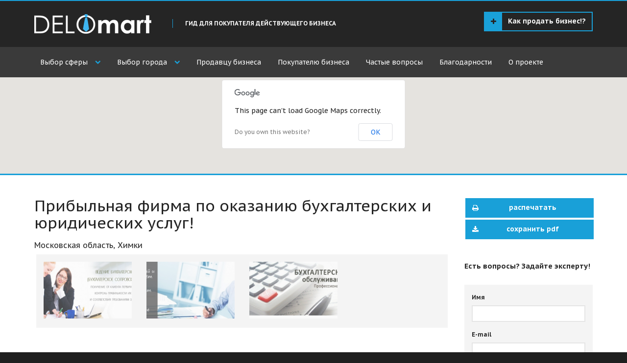

--- FILE ---
content_type: text/html; charset=UTF-8
request_url: http://delomart.ru/properties/%D0%BF%D1%80%D0%B8%D0%B1%D1%8B%D0%BB%D1%8C%D0%BD%D0%B0%D1%8F-%D1%84%D0%B8%D1%80%D0%BC%D0%B0-%D0%BF%D0%BE-%D0%BE%D0%BA%D0%B0%D0%B7%D0%B0%D0%BD%D0%B8%D1%8E-%D0%B1%D1%83%D1%85%D0%B3%D0%B0%D0%BB%D1%82/
body_size: 29848
content:
<!DOCTYPE html>
<html lang="ru-RU">
<head>
    <meta charset="UTF-8">
    <meta name="viewport" content="width=device-width, initial-scale=1.0">
    <link rel="icon" type="image/png" href="/favicon.png" />

    <link rel='dns-prefetch' href='//maps.googleapis.com' />
<link rel='dns-prefetch' href='//fonts.googleapis.com' />
<link rel='dns-prefetch' href='//s.w.org' />
<link rel="alternate" type="application/rss+xml" title="DeloMart.ru &raquo; Лента" href="http://delomart.ru/feed/" />
<link rel="alternate" type="application/rss+xml" title="DeloMart.ru &raquo; Лента комментариев" href="http://delomart.ru/comments/feed/" />
<link rel="alternate" type="application/rss+xml" title="DeloMart.ru &raquo; Лента комментариев к &laquo;Прибыльная фирма по оказанию бухгалтерских и юридических услуг!&raquo;" href="http://delomart.ru/properties/%d0%bf%d1%80%d0%b8%d0%b1%d1%8b%d0%bb%d1%8c%d0%bd%d0%b0%d1%8f-%d1%84%d0%b8%d1%80%d0%bc%d0%b0-%d0%bf%d0%be-%d0%be%d0%ba%d0%b0%d0%b7%d0%b0%d0%bd%d0%b8%d1%8e-%d0%b1%d1%83%d1%85%d0%b3%d0%b0%d0%bb%d1%82/feed/" />
		<script type="text/javascript">
			window._wpemojiSettings = {"baseUrl":"https:\/\/s.w.org\/images\/core\/emoji\/11\/72x72\/","ext":".png","svgUrl":"https:\/\/s.w.org\/images\/core\/emoji\/11\/svg\/","svgExt":".svg","source":{"concatemoji":"http:\/\/delomart.ru\/wp-includes\/js\/wp-emoji-release.min.js"}};
			!function(a,b,c){function d(a,b){var c=String.fromCharCode;l.clearRect(0,0,k.width,k.height),l.fillText(c.apply(this,a),0,0);var d=k.toDataURL();l.clearRect(0,0,k.width,k.height),l.fillText(c.apply(this,b),0,0);var e=k.toDataURL();return d===e}function e(a){var b;if(!l||!l.fillText)return!1;switch(l.textBaseline="top",l.font="600 32px Arial",a){case"flag":return!(b=d([55356,56826,55356,56819],[55356,56826,8203,55356,56819]))&&(b=d([55356,57332,56128,56423,56128,56418,56128,56421,56128,56430,56128,56423,56128,56447],[55356,57332,8203,56128,56423,8203,56128,56418,8203,56128,56421,8203,56128,56430,8203,56128,56423,8203,56128,56447]),!b);case"emoji":return b=d([55358,56760,9792,65039],[55358,56760,8203,9792,65039]),!b}return!1}function f(a){var c=b.createElement("script");c.src=a,c.defer=c.type="text/javascript",b.getElementsByTagName("head")[0].appendChild(c)}var g,h,i,j,k=b.createElement("canvas"),l=k.getContext&&k.getContext("2d");for(j=Array("flag","emoji"),c.supports={everything:!0,everythingExceptFlag:!0},i=0;i<j.length;i++)c.supports[j[i]]=e(j[i]),c.supports.everything=c.supports.everything&&c.supports[j[i]],"flag"!==j[i]&&(c.supports.everythingExceptFlag=c.supports.everythingExceptFlag&&c.supports[j[i]]);c.supports.everythingExceptFlag=c.supports.everythingExceptFlag&&!c.supports.flag,c.DOMReady=!1,c.readyCallback=function(){c.DOMReady=!0},c.supports.everything||(h=function(){c.readyCallback()},b.addEventListener?(b.addEventListener("DOMContentLoaded",h,!1),a.addEventListener("load",h,!1)):(a.attachEvent("onload",h),b.attachEvent("onreadystatechange",function(){"complete"===b.readyState&&c.readyCallback()})),g=c.source||{},g.concatemoji?f(g.concatemoji):g.wpemoji&&g.twemoji&&(f(g.twemoji),f(g.wpemoji)))}(window,document,window._wpemojiSettings);
		</script>
		<style type="text/css">
img.wp-smiley,
img.emoji {
	display: inline !important;
	border: none !important;
	box-shadow: none !important;
	height: 1em !important;
	width: 1em !important;
	margin: 0 .07em !important;
	vertical-align: -0.1em !important;
	background: none !important;
	padding: 0 !important;
}
</style>
<link rel='stylesheet' id='aviators_calculator-css'  href='http://delomart.ru/wp-content/plugins/aviators_calculator/aviators_calculator.css' type='text/css' media='all' />
<link rel='stylesheet' id='bxslider-css'  href='http://delomart.ru/wp-content/plugins/aviators_properties/assets/css/jquery.bxslider.css' type='text/css' media='all' />
<link rel='stylesheet' id='buttons-css'  href='http://delomart.ru/wp-includes/css/buttons.min.css' type='text/css' media='all' />
<link rel='stylesheet' id='dashicons-css'  href='http://delomart.ru/wp-includes/css/dashicons.min.css' type='text/css' media='all' />
<link rel='stylesheet' id='mediaelement-css'  href='http://delomart.ru/wp-includes/js/mediaelement/mediaelementplayer-legacy.min.css' type='text/css' media='all' />
<link rel='stylesheet' id='wp-mediaelement-css'  href='http://delomart.ru/wp-includes/js/mediaelement/wp-mediaelement.min.css' type='text/css' media='all' />
<link rel='stylesheet' id='media-views-css'  href='http://delomart.ru/wp-includes/css/media-views.min.css' type='text/css' media='all' />
<link rel='stylesheet' id='imgareaselect-css'  href='http://delomart.ru/wp-includes/js/imgareaselect/imgareaselect.css' type='text/css' media='all' />
<link rel='stylesheet' id='contact-form-7-css'  href='http://delomart.ru/wp-content/plugins/contact-form-7/includes/css/styles.css' type='text/css' media='all' />
<link rel='stylesheet' id='ion_rangeslider-css'  href='http://delomart.ru/wp-content/plugins/hydraforms_filters//assets/range_slider/css/ion.rangeSlider.css' type='text/css' media='all' />
<link rel='stylesheet' id='ion_skinFlat-css'  href='http://delomart.ru/wp-content/plugins/hydraforms_filters//assets/range_slider/css/ion.rangeSlider.skinNice.css' type='text/css' media='all' />
<link rel='stylesheet' id='pdfprnt_stylesheet-css'  href='http://delomart.ru/wp-content/plugins/pdf-print/css/style.css' type='text/css' media='all' />
<link rel='stylesheet' id='rs-plugin-settings-css'  href='http://delomart.ru/wp-content/plugins/revslider/rs-plugin/css/settings.css?rev=4.3.6&#038;ver=4.9.8' type='text/css' media='all' />
<style id='rs-plugin-settings-inline-css' type='text/css'>
.tp-caption a {
color:#ff7302;
text-shadow:none;
-webkit-transition:all 0.2s ease-out;
-moz-transition:all 0.2s ease-out;
-o-transition:all 0.2s ease-out;
-ms-transition:all 0.2s ease-out;
}

.tp-caption a:hover {
color:#ffa902;
}
</style>
<link rel='stylesheet' id='rs-plugin-captions-css'  href='http://delomart.ru/wp-content/plugins/revslider/rs-plugin/css/captions.php?rev=4.3.6&#038;ver=4.9.8' type='text/css' media='all' />
<link rel='stylesheet' id='fontawesome-css'  href='http://delomart.ru/wp-content/themes/realocation/assets/libraries/font-awesome/css/font-awesome.min.css' type='text/css' media='all' />
<link rel='stylesheet' id='raleway-css'  href='http://fonts.googleapis.com/css?family=Raleway%3A400%2C700&#038;ver=4.9.8' type='text/css' media='all' />
<link rel='stylesheet' id='flexslider-css'  href='http://delomart.ru/wp-content/themes/realocation/assets/libraries/flexslider/flexslider.css' type='text/css' media='all' />
<link rel='stylesheet' id='realocation-css'  href='http://delomart.ru/wp-content/themes/realocation/assets/css/realocation.css' type='text/css' media='all' />
<link rel='stylesheet' id='style-css'  href='http://delomart.ru/wp-content/themes/realocation/style.css' type='text/css' media='all' />
<link rel='stylesheet' id='taxonomy-image-plugin-public-css'  href='http://delomart.ru/wp-content/plugins/taxonomy-images/style.css' type='text/css' media='screen' />
<script type='text/javascript' src='http://delomart.ru/wp-includes/js/jquery/jquery.js'></script>
<script type='text/javascript' src='http://delomart.ru/wp-includes/js/jquery/jquery-migrate.min.js'></script>
<script type='text/javascript' src='http://delomart.ru/wp-content/plugins/addon_leads/addon_leads.js'></script>
<script type='text/javascript' src='http://delomart.ru/wp-content/plugins/aviators_calculator/aviators_calculator.js'></script>
<script type='text/javascript' src='http://delomart.ru/wp-content/plugins/aviators_properties/assets/js/jquery.bxslider.min.js'></script>
<script type='text/javascript' src='http://delomart.ru/wp-content/plugins/aviators_properties/assets/js/properties.js'></script>
<script type='text/javascript'>
/* <![CDATA[ */
var userSettings = {"url":"\/","uid":"0","time":"1768677897","secure":""};
/* ]]> */
</script>
<script type='text/javascript' src='http://delomart.ru/wp-includes/js/utils.min.js'></script>
<script type='text/javascript' src='http://delomart.ru/wp-includes/js/plupload/moxie.min.js'></script>
<script type='text/javascript' src='http://delomart.ru/wp-includes/js/plupload/plupload.min.js'></script>
<!--[if lt IE 8]>
<script type='text/javascript' src='http://delomart.ru/wp-includes/js/json2.min.js'></script>
<![endif]-->
<script type='text/javascript'>
var mejsL10n = {"language":"ru","strings":{"mejs.install-flash":"Flash player \u043f\u043b\u0430\u0433\u0438\u043d \u0431\u044b\u043b \u043e\u0442\u043a\u043b\u044e\u0447\u0435\u043d \u0438\u043b\u0438 \u043d\u0435 \u0431\u044b\u043b \u0443\u0441\u0442\u0430\u043d\u043e\u0432\u043b\u0435\u043d \u0432 \u0432\u0430\u0448\u0435\u043c \u0431\u0440\u0430\u0443\u0437\u0435\u0440\u0435. \u041f\u043e\u0436\u0430\u043b\u0443\u0439\u0441\u0442\u0430 \u0432\u043a\u043b\u044e\u0447\u0438\u0442\u0435 \u043f\u043b\u0430\u0433\u0438\u043d Flash player \u0438\u043b\u0438 \u0441\u043a\u0430\u0447\u0430\u0439\u0442\u0435 \u043f\u043e\u0441\u043b\u0435\u0434\u043d\u044e\u044e \u0432\u0435\u0440\u0441\u0438\u044e \u0441 https:\/\/get.adobe.com\/flashplayer\/","mejs.fullscreen-off":"\u0412\u044b\u043a\u043b\u044e\u0447\u0438\u0442\u044c \u043f\u043e\u043b\u043d\u044b\u0439 \u044d\u043a\u0440\u0430\u043d","mejs.fullscreen-on":"\u041f\u043e\u043b\u043d\u044b\u0439 \u044d\u043a\u0440\u0430\u043d","mejs.download-video":"\u0421\u043a\u0430\u0447\u0430\u0442\u044c \u0432\u0438\u0434\u0435\u043e","mejs.fullscreen":"\u041d\u0430 \u0432\u0435\u0441\u044c \u044d\u043a\u0440\u0430\u043d","mejs.time-jump-forward":["\u0412\u043f\u0435\u0440\u0451\u0434 \u043d\u0430 1 \u0441\u0435\u043a\u0443\u043d\u0434\u0443","\u0412\u043f\u0435\u0440\u0435\u0434 \u043d\u0430 %1 \u0441\u0435\u043a\u0443\u043d\u0434"],"mejs.loop":"\u0412\u043a\u043b\u044e\u0447\u0438\u0442\u044c\/\u0432\u044b\u043a\u043b\u044e\u0447\u0438\u0442\u044c \u0437\u0430\u0446\u0438\u043a\u043b\u0438\u0432\u0430\u043d\u0438\u0435","mejs.play":"\u0412\u043e\u0441\u043f\u0440\u043e\u0438\u0437\u0432\u0435\u0441\u0442\u0438","mejs.pause":"\u041f\u0430\u0443\u0437\u0430","mejs.close":"\u0417\u0430\u043a\u0440\u044b\u0442\u044c","mejs.time-slider":"\u0428\u043a\u0430\u043b\u0430 \u0432\u0440\u0435\u043c\u0435\u043d\u0438","mejs.time-help-text":"\u0418\u0441\u043f\u043e\u043b\u044c\u0437\u0443\u0439\u0442\u0435 \u043a\u043b\u0430\u0432\u0438\u0448\u0438 \u0432\u043b\u0435\u0432\u043e\/\u0432\u043f\u0440\u0430\u0432\u043e, \u0447\u0442\u043e\u0431\u044b \u043f\u0435\u0440\u0435\u043c\u0435\u0441\u0442\u0438\u0442\u044c\u0441\u044f \u043d\u0430 \u043e\u0434\u043d\u0443 \u0441\u0435\u043a\u0443\u043d\u0434\u0443; \u0432\u0432\u0435\u0440\u0445\/\u0432\u043d\u0438\u0437, \u0447\u0442\u043e\u0431\u044b \u043f\u0435\u0440\u0435\u043c\u0435\u0441\u0442\u0438\u0442\u044c\u0441\u044f \u043d\u0430 \u0434\u0435\u0441\u044f\u0442\u044c \u0441\u0435\u043a\u0443\u043d\u0434.","mejs.time-skip-back":["\u041f\u0435\u0440\u0435\u0439\u0442\u0438 \u043d\u0430\u0437\u0430\u0434 \u043d\u0430 1 \u0441\u0435\u043a\u0443\u043d\u0434\u0443","\u041d\u0430\u0437\u0430\u0434 \u043d\u0430 %1 \u0441\u0435\u043a\u0443\u043d\u0434"],"mejs.captions-subtitles":"\u0421\u0443\u0431\u0442\u0438\u0442\u0440\u044b","mejs.captions-chapters":"\u0413\u043b\u0430\u0432\u044b","mejs.none":"\u041d\u0435\u0442","mejs.mute-toggle":"\u0412\u043a\u043b\u044e\u0447\u0438\u0442\u044c\/\u0432\u044b\u043a\u043b\u044e\u0447\u0438\u0442\u044c \u0437\u0432\u0443\u043a","mejs.volume-help-text":"\u0418\u0441\u043f\u043e\u043b\u044c\u0437\u0443\u0439\u0442\u0435 \u043a\u043b\u0430\u0432\u0438\u0448\u0438 \u0432\u0432\u0435\u0440\u0445\/\u0432\u043d\u0438\u0437, \u0447\u0442\u043e\u0431\u044b \u0443\u0432\u0435\u043b\u0438\u0447\u0438\u0442\u044c \u0438\u043b\u0438 \u0443\u043c\u0435\u043d\u044c\u0448\u0438\u0442\u044c \u0433\u0440\u043e\u043c\u043a\u043e\u0441\u0442\u044c.","mejs.unmute":"\u0412\u043a\u043b\u044e\u0447\u0438\u0442\u044c \u0437\u0432\u0443\u043a","mejs.mute":"\u0411\u0435\u0437 \u0437\u0432\u0443\u043a\u0430","mejs.volume-slider":"\u0420\u0435\u0433\u0443\u043b\u044f\u0442\u043e\u0440 \u0433\u0440\u043e\u043c\u043a\u043e\u0441\u0442\u0438","mejs.video-player":"\u0412\u0438\u0434\u0435\u043e\u043f\u043b\u0435\u0435\u0440","mejs.audio-player":"\u0410\u0443\u0434\u0438\u043e\u043f\u043b\u0435\u0435\u0440","mejs.ad-skip":"\u041f\u0440\u043e\u043f\u0443\u0441\u0442\u0438\u0442\u044c \u0440\u0435\u043a\u043b\u0430\u043c\u0443","mejs.ad-skip-info":["\u041f\u0440\u043e\u043f\u0443\u0441\u0442\u0438\u0442\u044c \u0447\u0435\u0440\u0435\u0437 1 \u0441\u0435\u043a\u0443\u043d\u0434\u0443","\u041f\u0440\u043e\u043f\u0443\u0441\u0442\u0438\u0442\u044c \u0447\u0435\u0440\u0435\u0437 %1 \u0441\u0435\u043a\u0443\u043d\u0434"],"mejs.source-chooser":"\u0412\u044b\u0431\u043e\u0440 \u0438\u0441\u0442\u043e\u0447\u043d\u0438\u043a\u0430","mejs.stop":"\u041e\u0441\u0442\u0430\u043d\u043e\u0432\u0438\u0442\u044c","mejs.speed-rate":"\u0421\u043a\u043e\u0440\u043e\u0441\u0442\u044c","mejs.live-broadcast":"\u041f\u0440\u044f\u043c\u0430\u044f \u0442\u0440\u0430\u043d\u0441\u043b\u044f\u0446\u0438\u044f","mejs.afrikaans":"\u0410\u0444\u0440\u0438\u043a\u0430\u043d\u0441\u043a\u0438\u0439","mejs.albanian":"\u0410\u043b\u0431\u0430\u043d\u0441\u043a\u0438\u0439","mejs.arabic":"\u0410\u0440\u0430\u0431\u0441\u043a\u0438\u0439","mejs.belarusian":"\u0411\u0435\u043b\u0430\u0440\u0443\u0441\u0441\u043a\u0438\u0439","mejs.bulgarian":"\u0411\u043e\u043b\u0433\u0430\u0440\u0441\u043a\u0438\u0439","mejs.catalan":"\u041a\u0430\u0442\u0430\u043b\u043e\u043d\u0441\u043a\u0438\u0439","mejs.chinese":"\u041a\u0438\u0442\u0430\u0439\u0441\u043a\u0438\u0439","mejs.chinese-simplified":"\u041a\u0438\u0442\u0430\u0439\u0441\u043a\u0438\u0439 (\u0443\u043f\u0440\u043e\u0449\u0435\u043d\u043d\u044b\u0439)","mejs.chinese-traditional":"\u041a\u0438\u0442\u0430\u0439\u0441\u043a\u0438\u0439 (\u0442\u0440\u0430\u0434\u0438\u0446\u0438\u043e\u043d\u043d\u044b\u0439)","mejs.croatian":"\u0425\u043e\u0440\u0432\u0430\u0442\u0441\u043a\u0438\u0439","mejs.czech":"\u0427\u0435\u0448\u0441\u043a\u0438\u0439","mejs.danish":"\u0414\u0430\u0442\u0441\u043a\u0438\u0439","mejs.dutch":"\u041d\u0438\u0434\u0435\u0440\u043b\u0430\u043d\u0434\u0441\u043a\u0438\u0439 (\u0433\u043e\u043b\u043b\u0430\u043d\u0434\u0441\u043a\u0438\u0439)","mejs.english":"\u0410\u043d\u0433\u043b\u0438\u0439\u0441\u043a\u0438\u0439","mejs.estonian":"\u042d\u0441\u0442\u043e\u043d\u0441\u043a\u0438\u0439","mejs.filipino":"\u0424\u0438\u043b\u0438\u043f\u043f\u0438\u043d\u0441\u043a\u0438\u0439","mejs.finnish":"\u0424\u0438\u043d\u0441\u043a\u0438\u0439","mejs.french":"\u0424\u0440\u0430\u043d\u0446\u0443\u0437\u0441\u043a\u0438\u0439","mejs.galician":"\u0413\u0430\u043b\u0438\u0441\u0438\u0439\u0441\u043a\u0438\u0439","mejs.german":"\u041d\u0435\u043c\u0435\u0446\u043a\u0438\u0439","mejs.greek":"\u0413\u0440\u0435\u0447\u0435\u0441\u043a\u0438\u0439","mejs.haitian-creole":"\u0413\u0430\u0438\u0442\u044f\u043d\u0441\u043a\u0438\u0439 \u043a\u0440\u0435\u043e\u043b\u044c\u0441\u043a\u0438\u0439","mejs.hebrew":"\u0418\u0432\u0440\u0438\u0442","mejs.hindi":"\u0425\u0438\u043d\u0434\u0438","mejs.hungarian":"\u0412\u0435\u043d\u0433\u0435\u0440\u0441\u043a\u0438\u0439","mejs.icelandic":"\u0418\u0441\u043b\u0430\u043d\u0434\u0441\u043a\u0438\u0439","mejs.indonesian":"\u0418\u043d\u0434\u043e\u043d\u0435\u0437\u0438\u0439\u0441\u043a\u0438\u0439","mejs.irish":"\u0418\u0440\u043b\u0430\u043d\u0434\u0441\u043a\u0438\u0439","mejs.italian":"\u0418\u0442\u0430\u043b\u044c\u044f\u043d\u0441\u043a\u0438\u0439","mejs.japanese":"\u042f\u043f\u043e\u043d\u0441\u043a\u0438\u0439","mejs.korean":"\u041a\u043e\u0440\u0435\u0439\u0441\u043a\u0438\u0439","mejs.latvian":"\u041b\u0430\u0442\u0432\u0438\u0439\u0441\u043a\u0438\u0439","mejs.lithuanian":"\u041b\u0438\u0442\u043e\u0432\u0441\u043a\u0438\u0439","mejs.macedonian":"\u041c\u0430\u043a\u0435\u0434\u043e\u043d\u0441\u043a\u0438\u0439","mejs.malay":"\u041c\u0430\u043b\u0430\u0439\u0441\u043a\u0438\u0439","mejs.maltese":"\u041c\u0430\u043b\u044c\u0442\u0438\u0439\u0441\u043a\u0438\u0439","mejs.norwegian":"\u041d\u043e\u0440\u0432\u0435\u0436\u0441\u043a\u0438\u0439","mejs.persian":"\u041f\u0435\u0440\u0441\u0438\u0434\u0441\u043a\u0438\u0439","mejs.polish":"\u041f\u043e\u043b\u044c\u0441\u043a\u0438\u0439","mejs.portuguese":"\u041f\u043e\u0440\u0442\u0443\u0433\u0430\u043b\u044c\u0441\u043a\u0438\u0439","mejs.romanian":"\u0420\u0443\u043c\u044b\u043d\u0441\u043a\u0438\u0439","mejs.russian":"\u0420\u0443\u0441\u0441\u043a\u0438\u0439","mejs.serbian":"\u0421\u0435\u0440\u0431\u0441\u043a\u0438\u0439","mejs.slovak":"\u0421\u043b\u043e\u0432\u0430\u0446\u043a\u0438\u0439","mejs.slovenian":"\u0421\u043b\u043e\u0432\u0435\u043d\u0441\u043a\u0438\u0439","mejs.spanish":"\u0418\u0441\u043f\u0430\u043d\u0441\u043a\u0438\u0439","mejs.swahili":"\u0421\u0443\u0430\u0445\u0438\u043b\u0438","mejs.swedish":"\u0428\u0432\u0435\u0434\u0441\u043a\u0438\u0439","mejs.tagalog":"\u0422\u0430\u0433\u0430\u043b\u043e\u0433","mejs.thai":"\u0422\u0430\u0439\u0441\u043a\u0438\u0439","mejs.turkish":"\u0422\u0443\u0440\u0435\u0446\u043a\u0438\u0439","mejs.ukrainian":"\u0423\u043a\u0440\u0430\u0438\u043d\u0441\u043a\u0438\u0439","mejs.vietnamese":"\u0412\u044c\u0435\u0442\u043d\u0430\u043c\u0441\u043a\u0438\u0439","mejs.welsh":"\u0412\u0430\u043b\u043b\u0438\u0439\u0441\u043a\u0438\u0439","mejs.yiddish":"\u0418\u0434\u0438\u0448"}};
</script>
<script type='text/javascript' src='http://delomart.ru/wp-includes/js/mediaelement/mediaelement-and-player.min.js'></script>
<script type='text/javascript' src='http://delomart.ru/wp-includes/js/mediaelement/mediaelement-migrate.min.js'></script>
<script type='text/javascript'>
/* <![CDATA[ */
var _wpmejsSettings = {"pluginPath":"\/wp-includes\/js\/mediaelement\/","classPrefix":"mejs-","stretching":"responsive"};
/* ]]> */
</script>
<script type='text/javascript' src='http://maps.googleapis.com/maps/api/js?v=3&#038;sensor=true&#038;ver=4.9.8&#038;libraries=places'></script>
<script type='text/javascript' src='http://delomart.ru/wp-content/plugins/hydraforms/assets/geolocation.js'></script>
<script type='text/javascript' src='http://delomart.ru/wp-content/plugins/hydraforms_filters//assets/filters.js'></script>
<script type='text/javascript' src='http://delomart.ru/wp-content/plugins/hydraforms_filters//assets/range_slider/js/ion-rangeSlider/ion.rangeSlider.js'></script>
<script type='text/javascript' src='http://delomart.ru/wp-content/plugins/revslider/rs-plugin/js/jquery.themepunch.plugins.min.js?rev=4.3.6&#038;ver=4.9.8'></script>
<script type='text/javascript' src='http://delomart.ru/wp-content/plugins/revslider/rs-plugin/js/jquery.themepunch.revolution.min.js?rev=4.3.6&#038;ver=4.9.8'></script>
<script type='text/javascript' src='http://delomart.ru/wp-content/themes/realocation/assets/js/jquery.autosize.js'></script>
<script type='text/javascript' src='http://delomart.ru/wp-content/themes/realocation/assets/js/jquery.appear.js'></script>
<script type='text/javascript' src='http://delomart.ru/wp-content/themes/realocation/assets/js/map.js'></script>
<script type='text/javascript' src='http://delomart.ru/wp-content/themes/realocation/assets/libraries/bootstrap-sass/vendor/assets/javascripts/bootstrap/transition.js'></script>
<script type='text/javascript' src='http://delomart.ru/wp-content/themes/realocation/assets/libraries/bootstrap-sass/vendor/assets/javascripts/bootstrap/collapse.js'></script>
<script type='text/javascript' src='http://delomart.ru/wp-content/themes/realocation/assets/libraries/bootstrap-sass/vendor/assets/javascripts/bootstrap/carousel.js'></script>
<script type='text/javascript' src='http://delomart.ru/wp-content/themes/realocation/assets/libraries/bootstrap-sass/vendor/assets/javascripts/bootstrap/modal.js'></script>
<script type='text/javascript' src='http://delomart.ru/wp-content/themes/realocation/assets/libraries/isotope/jquery.isotope.js'></script>
<link rel='https://api.w.org/' href='http://delomart.ru/wp-json/' />
<link rel='prev' title='Оптовая фармацевтическая компания EU (рост 50% в год)!' href='http://delomart.ru/properties/%d0%be%d0%bf%d1%82%d0%be%d0%b2%d0%b0%d1%8f-%d1%84%d0%b0%d1%80%d0%bc%d0%b0%d1%86%d0%b5%d0%b2%d1%82%d0%b8%d1%87%d0%b5%d1%81%d0%ba%d0%b0%d1%8f-%d0%ba%d0%be%d0%bc%d0%bf%d0%b0%d0%bd%d0%b8%d1%8f-eu-%d1%80/' />
<link rel='next' title='Лидер рынка аренды профессиональной фото-видео техники' href='http://delomart.ru/properties/%d0%bb%d0%b8%d0%b4%d0%b5%d1%80-%d1%80%d1%8b%d0%bd%d0%ba%d0%b0-%d0%b0%d1%80%d0%b5%d0%bd%d0%b4%d1%8b-%d0%bf%d1%80%d0%be%d1%84%d0%b5%d1%81%d1%81%d0%b8%d0%be%d0%bd%d0%b0%d0%bb%d1%8c%d0%bd%d0%be%d0%b9/' />
<link rel="canonical" href="http://delomart.ru/properties/%d0%bf%d1%80%d0%b8%d0%b1%d1%8b%d0%bb%d1%8c%d0%bd%d0%b0%d1%8f-%d1%84%d0%b8%d1%80%d0%bc%d0%b0-%d0%bf%d0%be-%d0%be%d0%ba%d0%b0%d0%b7%d0%b0%d0%bd%d0%b8%d1%8e-%d0%b1%d1%83%d1%85%d0%b3%d0%b0%d0%bb%d1%82/" />
<link rel='shortlink' href='http://delomart.ru/?p=5031' />
<link rel="alternate" type="application/json+oembed" href="http://delomart.ru/wp-json/oembed/1.0/embed?url=http%3A%2F%2Fdelomart.ru%2Fproperties%2F%25d0%25bf%25d1%2580%25d0%25b8%25d0%25b1%25d1%258b%25d0%25bb%25d1%258c%25d0%25bd%25d0%25b0%25d1%258f-%25d1%2584%25d0%25b8%25d1%2580%25d0%25bc%25d0%25b0-%25d0%25bf%25d0%25be-%25d0%25be%25d0%25ba%25d0%25b0%25d0%25b7%25d0%25b0%25d0%25bd%25d0%25b8%25d1%258e-%25d0%25b1%25d1%2583%25d1%2585%25d0%25b3%25d0%25b0%25d0%25bb%25d1%2582%2F" />
<link rel="alternate" type="text/xml+oembed" href="http://delomart.ru/wp-json/oembed/1.0/embed?url=http%3A%2F%2Fdelomart.ru%2Fproperties%2F%25d0%25bf%25d1%2580%25d0%25b8%25d0%25b1%25d1%258b%25d0%25bb%25d1%258c%25d0%25bd%25d0%25b0%25d1%258f-%25d1%2584%25d0%25b8%25d1%2580%25d0%25bc%25d0%25b0-%25d0%25bf%25d0%25be-%25d0%25be%25d0%25ba%25d0%25b0%25d0%25b7%25d0%25b0%25d0%25bd%25d0%25b8%25d1%258e-%25d0%25b1%25d1%2583%25d1%2585%25d0%25b3%25d0%25b0%25d0%25bb%25d1%2582%2F&#038;format=xml" />
    <meta property="og:title" content="Прибыльная фирма по оказанию бухгалтерских и юридических услуг!">
    <meta property="og:type" content="article">
    <meta property="og:image" content="http://delomart.ru/wp-content/uploads/2016/11/pribfirmpookusl1.jpg">
    <meta property="og:site_name" content="DeloMart.ru">
    <meta property="og:description" content="">
    <meta property="og:url" content="http://delomart.ru/properties/%d0%bf%d1%80%d0%b8%d0%b1%d1%8b%d0%bb%d1%8c%d0%bd%d0%b0%d1%8f-%d1%84%d0%b8%d1%80%d0%bc%d0%b0-%d0%bf%d0%be-%d0%be%d0%ba%d0%b0%d0%b7%d0%b0%d0%bd%d0%b8%d1%8e-%d0%b1%d1%83%d1%85%d0%b3%d0%b0%d0%bb%d1%82/">

        <title>Прибыльная фирма по оказанию бухгалтерских и юридических услуг! | DeloMart.ru</title>
    </head>

<body class="property-template-default single single-property postid-5031 layout-wide footer-dark header-dark pattern-cloth-alike map-navigation-dark" >

<div id="wrapper">
    <div id="header-wrapper">
        <div id="header">
            <div id="header-inner">
                
                <div class="header-top">
    <div class="container">
        <div class="header-identity">
            <a href="http://delomart.ru" class="header-identity-target">

                                    <span class="header-icon"><img src="http://delomart.ru/wp-content/uploads/2015/06/Копия-Безымянный-2.png" alt="Домой"></span>
                                <span class="header-title">DeloMart.ru</span><!-- /.header-title -->
                <span class="header-slogan">Гид для покупателя действующего бизнеса</span><!-- /.header-slogan -->
            </a><!-- /.header-identity-target-->
        </div><!-- /.header-identity -->

                                    <div class="header-actions pull-right">
                    <div class="menu-header-container"><ul id="menu-header" class="nav nav-pills"><li id="menu-item-1932" class="btn menu-item menu-item-type-custom menu-item-object-custom menu-item-1932"><a href="http://bswtr.com/lp/avito"><i class="fa fa-plus"></i> Как продать бизнес!?</a></li>
</ul></div>                </div><!-- /.header-actions -->
                    
        <button class="navbar-toggle" type="button" data-toggle="collapse" data-target=".header-navigation">
            <span class="sr-only">Скрыть/показать навигацию</span>
            <span class="icon-bar"></span>
            <span class="icon-bar"></span>
            <span class="icon-bar"></span>
        </button>
    </div><!-- /.container -->
</div><!-- /.header-top -->
                <div class="header-navigation">
    <div class="container">
        <div class="row">
            <nav class="collapse header-nav nav-collapse" role="navigation">
                <div class="menu-%d0%b3%d0%bb%d0%b0%d0%b2%d0%bd%d0%be%d0%b5-%d0%bc%d0%b5%d0%bd%d1%8e-%d0%bb%d0%be%d0%ba%d0%b0%d0%bb%d0%b8%d0%b7%d0%be%d0%b2%d0%b0%d0%bd%d0%bd%d0%be%d0%b5-container"><ul id="menu-%d0%b3%d0%bb%d0%b0%d0%b2%d0%bd%d0%be%d0%b5-%d0%bc%d0%b5%d0%bd%d1%8e-%d0%bb%d0%be%d0%ba%d0%b0%d0%bb%d0%b8%d0%b7%d0%be%d0%b2%d0%b0%d0%bd%d0%bd%d0%be%d0%b5" class="nav nav-pills"><li id="menu-item-1924" class="menu-item menu-item-type-post_type menu-item-object-page menu-item-home menu-item-has-children menuparent menu-item-1924"><a href="http://delomart.ru/">Выбор сферы</a>
<ul class="sub-menu">
	<li id="menu-item-2642" class="menu-item menu-item-type-custom menu-item-object-custom menu-item-2642"><a href="/property-type/avtobiznes/">Автобизнес</a></li>
	<li id="menu-item-2643" class="menu-item menu-item-type-custom menu-item-object-custom menu-item-2643"><a href="/property-type/leisure/">Досуг и развлечения</a></li>
	<li id="menu-item-2644" class="menu-item menu-item-type-custom menu-item-object-custom menu-item-2644"><a href="/property-type/software/">Интернет и ПО</a></li>
	<li id="menu-item-2645" class="menu-item menu-item-type-custom menu-item-object-custom menu-item-2645"><a href="/property-type/pharmacy/">Медицина и здоровье</a></li>
	<li id="menu-item-2646" class="menu-item menu-item-type-custom menu-item-object-custom menu-item-2646"><a href="/property-type/realestate/">Недвижимость</a></li>
	<li id="menu-item-2647" class="menu-item menu-item-type-custom menu-item-object-custom menu-item-2647"><a href="/property-type/manufacture/">Производство</a></li>
	<li id="menu-item-2648" class="menu-item menu-item-type-custom menu-item-object-custom menu-item-2648"><a href="/property-type/magazin/">Торговля</a></li>
	<li id="menu-item-2649" class="menu-item menu-item-type-custom menu-item-object-custom menu-item-2649"><a href="/property-type/busservices/">Услуги для бизнеса</a></li>
	<li id="menu-item-2650" class="menu-item menu-item-type-custom menu-item-object-custom menu-item-2650"><a href="/property-type/popservices/">Услуги населению</a></li>
</ul>
</li>
<li id="menu-item-3862" class="menu-item menu-item-type-post_type menu-item-object-page menu-item-home menu-item-has-children menuparent menu-item-3862"><a href="http://delomart.ru/">Выбор города</a>
<ul class="sub-menu">
	<li id="menu-item-3863" class="menu-item menu-item-type-custom menu-item-object-custom menu-item-3863"><a href="http://delomart.ru/location/moscow/">Москва</a></li>
	<li id="menu-item-3949" class="menu-item menu-item-type-custom menu-item-object-custom menu-item-3949"><a href="http://delomart.ru/location/%D0%B8%D0%B6%D0%B5%D0%B2%D1%81%D0%BA/">Ижевск</a></li>
	<li id="menu-item-3865" class="menu-item menu-item-type-custom menu-item-object-custom menu-item-3865"><a href="http://delomart.ru/location/%D0%B2%D0%BE%D0%BB%D0%B3%D0%BE%D0%B3%D1%80%D0%B0%D0%B4-%D0%B2%D0%BE%D0%BB%D0%B3%D0%BE%D0%B3%D1%80%D0%B0%D0%B4%D1%81%D0%BA%D0%B0%D1%8F-%D0%BE%D0%B1%D0%BB%D0%B0%D1%81%D1%82%D1%8C/">Волгоград</a></li>
	<li id="menu-item-3979" class="menu-item menu-item-type-custom menu-item-object-custom menu-item-3979"><a href="http://delomart.ru/location/%D0%B2%D0%BE%D1%80%D0%BE%D0%BD%D0%B5%D0%B6/">Воронеж</a></li>
	<li id="menu-item-3950" class="menu-item menu-item-type-custom menu-item-object-custom menu-item-3950"><a href="http://delomart.ru/location/%D0%BA%D1%80%D0%B0%D1%81%D0%BD%D0%BE%D1%8F%D1%80%D1%81%D0%BA/">Красноярск</a></li>
	<li id="menu-item-4142" class="menu-item menu-item-type-custom menu-item-object-custom menu-item-4142"><a href="http://delomart.ru/location/оренбург/">Оренбург</a></li>
	<li id="menu-item-3864" class="menu-item menu-item-type-custom menu-item-object-custom menu-item-3864"><a href="http://delomart.ru/location/%D1%80%D1%8F%D0%B7%D0%B0%D0%BD%D1%8C/">Рязань</a></li>
	<li id="menu-item-3952" class="menu-item menu-item-type-custom menu-item-object-custom menu-item-3952"><a href="http://delomart.ru/location/%D1%81%D0%B0%D0%BC%D0%B0%D1%80%D0%B0/">Самара</a></li>
	<li id="menu-item-3866" class="menu-item menu-item-type-custom menu-item-object-custom menu-item-3866"><a href="http://delomart.ru/location/%D1%81%D0%BE%D1%87%D0%B8-%D0%BA%D1%80%D0%B0%D1%81%D0%BD%D0%BE%D0%B4%D0%B0%D1%80%D1%81%D0%BA%D0%B8%D0%B9-%D0%BA%D1%80%D0%B0%D0%B9/">Сочи</a></li>
	<li id="menu-item-3867" class="menu-item menu-item-type-custom menu-item-object-custom menu-item-3867"><a href="http://delomart.ru/location/%D1%82%D0%BE%D0%BB%D1%8C%D1%8F%D1%82%D1%82%D0%B8/">Тольятти</a></li>
	<li id="menu-item-3868" class="menu-item menu-item-type-custom menu-item-object-custom menu-item-3868"><a href="http://delomart.ru/location/%D1%82%D1%8E%D0%BC%D0%B5%D0%BD%D1%8C/">Тюмень</a></li>
	<li id="menu-item-3951" class="menu-item menu-item-type-custom menu-item-object-custom menu-item-3951"><a href="http://delomart.ru/location/%D1%87%D0%B5%D0%BB%D1%8F%D0%B1%D0%B8%D0%BD%D1%81%D0%BA/">Челябинск</a></li>
	<li id="menu-item-3869" class="menu-item menu-item-type-custom menu-item-object-custom menu-item-3869"><a href="http://delomart.ru/location/%D1%8F%D1%80%D0%BE%D1%81%D0%BB%D0%B0%D0%B2%D0%BB%D1%8C/">Ярославль</a></li>
</ul>
</li>
<li id="menu-item-4320" class="menu-item menu-item-type-custom menu-item-object-custom menu-item-4320"><a href="http://bswtr.com/lp/sell2/">Продавцу бизнеса</a></li>
<li id="menu-item-4321" class="menu-item menu-item-type-custom menu-item-object-custom menu-item-4321"><a href="http://bswtr.com/lp/best-investment">Покупателю бизнеса</a></li>
<li id="menu-item-1929" class="menu-item menu-item-type-post_type menu-item-object-page menu-item-1929"><a href="http://delomart.ru/vseotvety/">Частые вопросы</a></li>
<li id="menu-item-1934" class="menu-item menu-item-type-custom menu-item-object-custom menu-item-1934"><a href="/uspeh">Благодарности</a></li>
<li id="menu-item-1930" class="menu-item menu-item-type-post_type menu-item-object-page menu-item-1930"><a href="http://delomart.ru/bayswater/">О проекте</a></li>
</ul></div>            </nav>
        </div><!-- /.row -->
    </div><!-- /.container -->
</div><!-- /.header-navigation -->            </div><!-- /.header-inner -->
        </div><!-- /#header -->
    </div><!-- /#header-wrapper -->

    <div id="main-wrapper">
        <div id="main">
            <div id="main-inner">
                
                                                                                                                                <div id="map-property">
                            </div><!-- /#map-property -->
                                                                                
                <div class="container">
                    
                    
                    <div class="block-content block-content-small-padding">
                        <div class="block-content-inner">
                            <div class="row">

<div id="main-content" class="col-md-9 col-sm-9">
		<!-- TEPL: property --><!-- eTEPL: property -- detail --><div class="property-detail">
	<div class="row">
		<div class="col-md-12">
			<h1 class="property-detail-title">Прибыльная фирма по оказанию бухгалтерских и юридических услуг!</h1>

			<div class="property-detail-subtitle full"><div class=" no-columns hierarchy_select_formatter hierarchy-select hf-property-location"><div class="field-item field-item-0"><div class=field-value><a href="http://delomart.ru/location/mo/">Московская область</a>, <a href="http://delomart.ru/location/%d1%85%d0%b8%d0%bc%d0%ba%d0%b8/">Химки</a></div></div></div>							</div>
		</div>
		<!-- /.header-title -->
	</div>
	<!-- /.row -->

	<div class="row">
		<div class="col-md-12">
			<div class=" flexslider_gallery image hf-property-gallery"><div class="flexslider"><ul class="slides"><li class="field-item field-item-" data-thumb="http://delomart.ru/wp-content/uploads/2016/11/pribfirmpookusl1-840x540.jpg"><img src="http://delomart.ru/wp-content/uploads/2016/11/pribfirmpookusl1-840x540.jpg" alt=""></li><li class="field-item field-item-0" data-thumb="http://delomart.ru/wp-content/uploads/2016/11/pribfirmpookusl2-840x540.jpg"><img src="http://delomart.ru/wp-content/uploads/2016/11/pribfirmpookusl2-840x540.jpg" alt=""></li><li class="field-item field-item-1" data-thumb="http://delomart.ru/wp-content/uploads/2016/11/pribfirmpookusl3-840x540.jpg"><img src="http://delomart.ru/wp-content/uploads/2016/11/pribfirmpookusl3-840x540.jpg" alt=""></li></ul></div></div>		</div>
		<!-- /.col-md-6 -->
	</div>
	<!-- /.row -->

	<div class="row">
		<div class="col-md-12">
										<? /* <h2>Описание</h2> */ ?>
				<p>Продается фирма по оказанию бухгалтерских и юридических услуг для бизнеса и частных лиц. Организационно-правовая форма ООО с одним учредителем. Работает с 2008 года. Имеет большую клиентскую базу. Помещение из трех комнат общей площадью 60 кв. м. в аренде. Арендная плата 64 000 в месяц. Все три комнаты полностью меблированы. Общая численность работников 5 человек. Пять компьютеров завязаны в сеть через сервер. Программное обеспечение лицензионное. Высокодоходный востребованный бизнес.</p>
					</div>
	</div>

	<div class="row">
		<div class="col-md-12">
			<br/>
			<h2>Что входит в предложение</h2>

			<div class="col-md-5">
				<div class=" table-group overview hf-property-overview">

    
    <table id="hf-property-overview" class="table-formatter">
                            <tr class="even">
                                <td class="item-label">
                    <div class=label>Окупаемость</div>                </td>
                <td class="item-value">
                    <div class="field-item field-item-0"><div class="field-prefix" >  менее</div><div class=field-value>12</div><div class="field-suffix">мес.</div></div>                </td>
            </tr>
                    <tr class="odd">
                                <td class="item-label">
                    <div class=label>Средняя выручка</div>                </td>
                <td class="item-value">
                    <div class="field-item field-item-0"><div class="field-prefix" ></div><div class=field-value>787 000</div><div class="field-suffix">руб. в мес.</div></div>                </td>
            </tr>
                    <tr class="even">
                                <td class="item-label">
                    <div class=label>Средняя прибыль</div>                </td>
                <td class="item-value">
                    <div class="field-item field-item-0"><div class="field-prefix" ></div><div class=field-value>390 000</div><div class="field-suffix">руб. в мес.</div></div>                </td>
            </tr>
                    <tr class="odd">
                                <td class="item-label">
                    <div class=label>Аренда</div>                </td>
                <td class="item-value">
                    <div class="field-item field-item-0"><div class="field-prefix" ></div><div class=field-value>64 000</div><div class="field-suffix">руб. в мес.</div></div>                </td>
            </tr>
                    <tr class="even">
                                <td class="item-label">
                    <div class=label>ФОТ</div>                </td>
                <td class="item-value">
                    <div class="field-item field-item-0"><div class="field-prefix" ></div><div class=field-value>162 000</div><div class="field-suffix">руб. в мес.</div></div>                </td>
            </tr>
                    <tr class="odd">
                                <td class="item-label">
                    <div class=label>Площадь</div>                </td>
                <td class="item-value">
                    <div class="field-item field-item-0"><div class="field-prefix" ></div><div class=field-value>60</div><div class="field-suffix">кв. м.</div></div>                </td>
            </tr>
                    <tr class="even">
                                <td class="item-label">
                    <div class=label>Возраст (лет)</div>                </td>
                <td class="item-value">
                    <div class="field-item field-item-0"><div class="field-prefix" ></div><div class=field-value>8</div><div class="field-suffix"></div></div>                </td>
            </tr>
                    <tr class="odd">
                                <td class="item-label">
                    <div class=label>Категория</div>                </td>
                <td class="item-value">
                    <div class="field-item field-item-0"><a href=http://delomart.ru/property-type/busservices/>Услуги для бизнеса</a></div>                </td>
            </tr>
            </table>
</div>			</div>
			<? the_content( "", true ) ?>
		</div>
	</div>
				<div class="row">

			<div class="col-md-12"><h2>Преимущества</h2>

				<div class="property-detail-amenities">
					<div class=" no-columns checkboxes taxonomy hf-property-amenities"><div class="row">
    <div class="column">
        <div class="inner">
            <ul>
                	                                	                                	                                    <li class="col-sm-6 col-md-6">
                      <i class="fa fa-check ok"></i>
                    Большая клиентская база                    </li>
		                            	                                    <li class="col-sm-6 col-md-6">
                      <i class="fa fa-check ok"></i>
                    Быстрая окупаемость                    </li>
		                            	                                	                                	                                	                                	                                	                                	                                	                                	                                	                                	                                	                                	                                	                                	                                	                                	                                    <li class="col-sm-6 col-md-6">
                      <i class="fa fa-check ok"></i>
                    Сопровождение от владельца                    </li>
		                            	                                    <li class="col-sm-6 col-md-6">
                      <i class="fa fa-check ok"></i>
                    Стабильная прибыль                    </li>
		                            	                                	                                            </ul>
        </div>
    </div>
</div></div>				</div>
			</div>
		</div>
		<hr />
			
	
	<div class="row">
		<div class="col-md-12">
			<div class="property-detail-subtitle full big-box">
				<div class="hf-property-price">
					<!--
					<div class="text-normal">Стоимость готового бизнеса &mdash; </div>
					<div class="text-large">
						<div class=" no-columns number number hf-property-price"><div class="field-item field-item-0"><div class="field-prefix" ></div><div class=field-value>4 500 000</div><div class="field-suffix">руб.</div></div></div>					</div>
					<div style="clear:both;width:100%;"></div>
					-->
					<div class="text-normal">
						Стоимость готового бизнеса &mdash; <div class=" no-columns number number hf-property-price"><div class="field-item field-item-0"><div class="field-prefix" ></div><div class=field-value>4 500 000</div><div class="field-suffix">руб.</div></div></div><i>*</i>
					</div>
					<div class="property-price-extratext">
						* Условия оплаты, скидки и отчет об оценке обсуждения и индивидуально на встрече с собственником бизнеса!
					</div>
									</div>
			</div>
		</div>
		<!-- /.header-title -->
	</div>

</div>
	<? /*
    */
	?>
	<div class="row">
		<div class="col-md-12">
			<div class="grayed clearfix">
							</div>
		</div>
	</div>

	<hr />

	<div class="row">
		<div class="col-md-12 hydra-form text-center">
			<div class="col-md-1"></div>
			<div class="col-md-5">
				<button class="btn btn-primary btn-lg shaded" data-toggle="modal" data-target="#request-form">
					Получить консультацию
				</button>
			</div>
			<div class="col-md-5">
				<button class="btn btn-primary btn-lg shaded" data-toggle="modal" data-target="#arrange-form">
					Назначить встречу с собственником
				</button>
			</div>
			<div class="col-md-1"></div>
		</div>
	</div>
	<div class="modal fade" id="request-form" tabindex="-1" role="dialog" aria-labelledby="request-form-label" aria-hidden="true">
		<div class="modal-dialog modal-lg">
			<div class="modal-content">
				<div class="modal-header">
					<button type="button" class="close" data-dismiss="modal" aria-hidden="true">&times;</button>
					<h4 class="modal-title" id="request-form-label">Просто оставьте контактные данные<div class="mini">Наши специалисты свяжутся с Вами в ближайшее время, ответят на все Ваши вопросы и уточнят необходимые детали!</div></h4>
				</div>
				<div class="modal-body">
					
<div id="hydraform-9" class="hydra-form hydra-frontend-form hydra-frontend-property_request leadform">
  
  <div class="hydra-form-content">
    <form action="http://delomart.ru/submit/hydraform-property_request-a60c290bc4083ec66dfce186a7a08a38" method="post" name="hydraform-property_request" id="hydraform-property_request"><div class="form-set" id="hf-property-request-name"><div class="field-widget-wrapper field-widget-text-wrapper field-widget-text-wrapper field-widget-cardinality-1"><div class="field-item-wrapper field-item-wrapper-0"><div class="field-item form-group field-type-text  field-type-hf-property-request-name[items][0][value] "><label for=hydra-hf-property-request-name-items-0-value>Ваше имя (обязательно)</label><input class="form-control" id="hydra-hf-property-request-name-items-0-value" type="text" value="" name="hf_property_request_name[items][0][value]"></div></div></div><input id="hydra-hf-property-request-name-count" type="hidden" value="1" name="hf_property_request_name[count]"></div><input id="hydra-token-hydraform-property_request" type="hidden" value="49a4936d20d389f556ac528ad7e6d661" name="token"><input id="hydra-tokens" type="hidden" value="5031" name="tokens"><input id="form-id-hydraform-property_request" type="hidden" value="hydraform-property_request" name="form_id"><input id="form-property-request" type="hidden" value="property_request" name="hydra_form_name"><div class="form-set" id="hf-property-request-vash-e-mail-obyazatelno"><div class="field-widget-wrapper field-widget-text-wrapper field-widget-text-wrapper field-widget-cardinality-1"><div class="field-item-wrapper field-item-wrapper-0"><div class="field-item form-group field-type-text  field-type-hf-property-request-vash-e-mail-obyazatelno[items][0][value] "><label for=hydra-hf-property-request-vash-e-mail-obyazatelno-items-0-value>Ваш E-Mail (обязательно)</label><input class="form-control" id="hydra-hf-property-request-vash-e-mail-obyazatelno-items-0-value" type="text" value="" name="hf_property_request_vash_e_mail_obyazatelno[items][0][value]"></div></div></div><input id="hydra-hf-property-request-vash-e-mail-obyazatelno-count" type="hidden" value="1" name="hf_property_request_vash_e_mail_obyazatelno[count]"></div><div class="form-set" id="hf-property-request-phone"><div class="field-widget-wrapper field-widget-text-wrapper field-widget-text-wrapper field-widget-cardinality-1"><div class="field-item-wrapper field-item-wrapper-0"><div class="field-item form-group field-type-text  field-type-hf-property-request-phone[items][0][value] "><label for=hydra-hf-property-request-phone-items-0-value>Контактный телефон (обязательно)</label><input class="form-control" id="hydra-hf-property-request-phone-items-0-value" type="text" value="" name="hf_property_request_phone[items][0][value]"></div></div></div><input id="hydra-hf-property-request-phone-count" type="hidden" value="1" name="hf_property_request_phone[count]"></div><div class="field-item form-group field-type-submit  field-type-submit "><input class="btn" id="submit-hydraform-property-request" type="submit" value="Отправить заявку" name="submit"></div></form>  </div>
</div>
				</div>
			</div>
		</div>
	</div>
	<div class="modal fade" id="arrange-form" tabindex="-1" role="dialog" aria-labelledby="arrange-form-label" aria-hidden="true">
		<div class="modal-dialog modal-lg">
			<div class="modal-content">
				<div class="modal-header">
					<button type="button" class="close" data-dismiss="modal" aria-hidden="true">&times;</button>
					<h4 class="modal-title" id="arrange-form-label">Назначить встречу с собственником бизнеса!<div class="mini">Бизнес-консультант свяжется с вами для подтверждения даты и времени!</div></h4>
				</div>
				<div class="modal-body">
					
<div id="hydraform-10" class="hydra-form hydra-frontend-form hydra-frontend-arrange_form ">
  
  <div class="hydra-form-content">
    <form action="http://delomart.ru/submit/hydraform-arrange_form-d01620f3348e671022fa294d5997a806" method="post" name="hydraform-arrange_form" id="hydraform-arrange_form"><input id="hydra-token-hydraform-arrange_form" type="hidden" value="c11e8cc0f2348c50cb051be1771add66" name="token"><input id="hydra-tokens" type="hidden" value="5031" name="tokens"><div class="form-set" id="hf-arrange-form-name"><div class="field-widget-wrapper field-widget-text-wrapper field-widget-text-wrapper field-widget-cardinality-1"><div class="field-item-wrapper field-item-wrapper-0"><div class="field-item form-group field-type-text  field-type-hf-arrange-form-name[items][0][value] "><label for=hydra-hf-arrange-form-name-items-0-value>Ваше имя (обязательно)</label><input class="form-control" id="hydra-hf-arrange-form-name-items-0-value" type="text" value="" name="hf_arrange_form_name[items][0][value]"></div></div></div><input id="hydra-hf-arrange-form-name-count" type="hidden" value="1" name="hf_arrange_form_name[count]"></div><input id="form-id-hydraform-arrange_form" type="hidden" value="hydraform-arrange_form" name="form_id"><input id="form-arrange-form" type="hidden" value="arrange_form" name="hydra_form_name"><div class="form-set" id="hf-arrange-form-vash-e-mail-obyazatelno"><div class="field-widget-wrapper field-widget-text-wrapper field-widget-text-wrapper field-widget-cardinality-1"><div class="field-item-wrapper field-item-wrapper-0"><div class="field-item form-group field-type-text  field-type-hf-arrange-form-vash-e-mail-obyazatelno[items][0][value] "><label for=hydra-hf-arrange-form-vash-e-mail-obyazatelno-items-0-value>Ваш E-Mail (обязательно)</label><input class="form-control" id="hydra-hf-arrange-form-vash-e-mail-obyazatelno-items-0-value" type="text" value="" name="hf_arrange_form_vash_e_mail_obyazatelno[items][0][value]"></div></div></div><input id="hydra-hf-arrange-form-vash-e-mail-obyazatelno-count" type="hidden" value="1" name="hf_arrange_form_vash_e_mail_obyazatelno[count]"></div><div class="form-set" id="hf-arrange-form-phone"><div class="field-widget-wrapper field-widget-text-wrapper field-widget-text-wrapper field-widget-cardinality-1"><div class="field-item-wrapper field-item-wrapper-0"><div class="field-item form-group field-type-text  field-type-hf-arrange-form-phone[items][0][value] "><label for=hydra-hf-arrange-form-phone-items-0-value>Контактный телефон (обязательно)</label><input class="form-control" id="hydra-hf-arrange-form-phone-items-0-value" type="text" value="" name="hf_arrange_form_phone[items][0][value]"></div></div></div><input id="hydra-hf-arrange-form-phone-count" type="hidden" value="1" name="hf_arrange_form_phone[count]"></div><div class="form-set" id="hf-arrange-form-datetime"><div class="field-widget-wrapper field-widget-date-wrapper field-widget-datetime-wrapper field-widget-cardinality-1"><div class="field-item-wrapper field-item-wrapper-0"><div class="field-item form-group field-type-datetime-local  field-type-hf-arrange-form-datetime[items][0][date] "><label for=hydra-hf-arrange-form-datetime-items-0-date>Укажите дату и время</label><input class="form-control" id="hydra-hf-arrange-form-datetime-items-0-date" type="datetime-local" value="" name="hf_arrange_form_datetime[items][0][date]"></div></div></div><input id="hydra-hf-arrange-form-datetime-count" type="hidden" value="1" name="hf_arrange_form_datetime[count]"></div><div class="field-item form-group field-type-submit  field-type-submit "><input class="btn" id="submit-hydraform-arrange-form" type="submit" value="Назначить встречу" name="submit"></div></form>  </div>
</div>
				</div>
			</div>
		</div>
	</div>

</div><!-- /#main-content -->

	<div class="sidebar col-md-3 col-sm-3">
		<div id="text-12" class="widget widget_text">			<div class="textwidget"><div class="hydra-form text-center no-padding-btn">
<a class="btn _extra" href="?print=print" id="print-me"><i class="fa fa-print"></i> распечатать</a>
<a class="btn _extra" target="_blank" href="?print=pdf" id="print-me"><i class="fa fa-download"></i> сохранить pdf</a>
</div>
<div style="clear:both"></div></div>
		</div>
<div id="hydraform-3" class="hydra-form hydra-frontend-form hydra-frontend-enquire_form ">
      <div class="title">
      <h2>Есть вопросы? Задайте эксперту!</h2>
    </div>
  
  <div class="hydra-form-content">
    <form action="http://delomart.ru/submit/hydraform-enquire_form-8169ab7fe2283b1212aab4cc53085360" method="post" name="hydraform-enquire_form" id="hydraform-enquire_form"><input id="hydra-token-hydraform-enquire_form" type="hidden" value="3bb36afd2a68b2c3f0564209aa0b9f74" name="token"><input id="hydra-tokens" type="hidden" value="5031" name="tokens"><div class="form-set" id="hf-enquire-form-name"><div class="field-widget-wrapper field-widget-text-wrapper field-widget-text-wrapper field-widget-cardinality-1"><div class="field-item-wrapper field-item-wrapper-0"><div class="field-item form-group field-type-text  field-type-hf-enquire-form-name[items][0][value] "><label for=hydra-hf-enquire-form-name-items-0-value>Имя</label><input class="form-control" id="hydra-hf-enquire-form-name-items-0-value" type="text" value="" name="hf_enquire_form_name[items][0][value]"></div></div></div><input id="hydra-hf-enquire-form-name-count" type="hidden" value="1" name="hf_enquire_form_name[count]"></div><input id="form-id-hydraform-enquire_form" type="hidden" value="hydraform-enquire_form" name="form_id"><input id="form-enquire-form" type="hidden" value="enquire_form" name="hydra_form_name"><div class="form-set" id="hf-enquire-form-mail"><div class="field-widget-wrapper field-widget-text-wrapper field-widget-text-wrapper field-widget-cardinality-1"><div class="field-item-wrapper field-item-wrapper-0"><div class="field-item form-group field-type-text  field-type-hf-enquire-form-mail[items][0][value] "><label for=hydra-hf-enquire-form-mail-items-0-value>E-mail</label><input class="form-control" id="hydra-hf-enquire-form-mail-items-0-value" type="text" value="" name="hf_enquire_form_mail[items][0][value]"></div></div></div><input id="hydra-hf-enquire-form-mail-count" type="hidden" value="1" name="hf_enquire_form_mail[count]"></div><div class="form-set" id="hf-enquire-form-mobile"><div class="field-widget-wrapper field-widget-text-wrapper field-widget-text-wrapper field-widget-cardinality-1"><div class="field-item-wrapper field-item-wrapper-0"><div class="field-item form-group field-type-text  field-type-hf-enquire-form-mobile[items][0][value] "><label for=hydra-hf-enquire-form-mobile-items-0-value>Контактный телефон</label><input class="form-control" id="hydra-hf-enquire-form-mobile-items-0-value" type="text" value="" name="hf_enquire_form_mobile[items][0][value]"></div></div></div><input id="hydra-hf-enquire-form-mobile-count" type="hidden" value="1" name="hf_enquire_form_mobile[count]"></div><div class="form-set" id="hf-enquire-form-message"><div class="field-widget-wrapper field-widget-textarea-wrapper field-widget-textarea-wrapper field-widget-cardinality-1"><div class="field-item-wrapper field-item-wrapper-0"><div class="field-item form-group field-type-textarea  field-type-hf-enquire-form-message[items][0][value] "><label for=hydra-hf-enquire-form-message-items-0-value>Вопрос</label><textarea class="form-control" cols="50" rows="5" id="hydra-hf-enquire-form-message-items-0-value" name="hf_enquire_form_message[items][0][value]"></textarea></div></div></div><input id="hydra-hf-enquire-form-message-count" type="hidden" value="1" name="hf_enquire_form_message[count]"></div><div class="field-item form-group field-type-submit  field-type-submit "><input class="btn" id="submit-hydraform-enquire-form" type="submit" value="Задать вопрос!" name="submit"></div></form>  </div>
</div>
	</div><!-- /#sidebar -->

                                </div><!-- /.row -->
                            </div><!-- /.block-content-inner -->
                        </div><!-- /.block-content-small-padding -->
                    <div id="propertiescarousel_widget-2" class="widget properties_carousel_widget"><div class="block-content clearfix background-gray fullwidth block-content-small-padding" style="background-image: url(http://wp.realocation.byaviators.com/wp-content/uploads/2014/03/map.png);">
            <h2 class="center color-primary">Быстрая окупаемость</h2>
    
    <div class="block-content-inner row">
        <ul class="bxslider clearfix">
                            <li>
                    <!-- TEPL: property --><!-- eTEPL: property -- small --><div class="property-item">
    <div class="property-box small">
        <div class="property-box-inner">
            <div class="property-box-header">
                <h3 class="property-box-title"><a href="http://delomart.ru/properties/2-%d0%ba%d0%b0%d1%84%d0%b5-%d0%bf%d0%be-%d1%86%d0%b5%d0%bd%d0%b5-1-%d1%81-%d0%b2%d1%8b%d1%81%d0%be%d0%ba%d0%b8%d0%bc-%d1%82%d1%80%d0%b0%d1%84%d0%b8%d0%ba%d0%be%d0%bc-%d0%bf%d1%80%d0%be%d1%85%d0%be/">2 кафе по цене 1 с высоким трафиком проходимости</a></h3>
                <div class="property-box-subtitle"><div class=" no-columns hierarchy_select_formatter hierarchy-select hf-property-location"><div class="field-item field-item-0"><div class=field-value><a href="http://delomart.ru/location/moscow/">Москва</a>, <a href="http://delomart.ru/location/zao/">Западный</a>, <a href="http://delomart.ru/location/%d0%bf%d1%80%d0%be%d1%81%d0%bf%d0%b5%d0%ba%d1%82-%d0%b2%d0%b5%d1%80%d0%bd%d0%b0%d0%b4%d1%81%d0%ba%d0%be%d0%b3%d0%be/">Проспект Вернадского</a></div></div></div></div>
            </div><!-- /.property-box-header -->

            <div class="property-box-picture">
                <div class="property-box-price"><div class=" no-columns number number hf-property-price"><div class=label>Стоимость готового бизнеса</div><div class="field-item field-item-0"><div class="field-prefix" ></div><div class=field-value>1 300 000</div><div class="field-suffix">руб</div></div></div></div><!-- /.property-box-price -->
	            <div class="property-box-rentability"><div class=" no-columns number number hf-property-rentability"><div class="field-item field-item-0"><div class="field-prefix" >Окупаемость - </div><div class=field-value>4</div><div class="field-suffix">мес</div></div></div></div>
                <div class="property-box-picture-inner">
                    <a href="http://delomart.ru/properties/2-%d0%ba%d0%b0%d1%84%d0%b5-%d0%bf%d0%be-%d1%86%d0%b5%d0%bd%d0%b5-1-%d1%81-%d0%b2%d1%8b%d1%81%d0%be%d0%ba%d0%b8%d0%bc-%d1%82%d1%80%d0%b0%d1%84%d0%b8%d0%ba%d0%be%d0%bc-%d0%bf%d1%80%d0%be%d1%85%d0%be/" class="property-box-picture-target">
                        <img src="http://delomart.ru/wp-content/uploads/2014/10/IMG_1214.-284x284.jpg" alt="2 кафе по цене 1 с высоким трафиком проходимости">
                    </a><!-- /.property-box-picture-target -->
                </div><!-- /.property-picture-inner -->
	            <!-- /.property-box-price -->
            </div><!-- /.property-picture -->
        </div><!-- /.property-box-inner -->
    </div><!-- /.property-box -->
</div>

                </li>
                            <li>
                    <!-- TEPL: property --><!-- eTEPL: property -- small --><div class="property-item">
    <div class="property-box small">
        <div class="property-box-inner">
            <div class="property-box-header">
                <h3 class="property-box-title"><a href="http://delomart.ru/properties/%d1%81%d0%b5%d0%bc%d0%b8%d0%bb%d0%b5%d1%82%d0%bd%d0%b8%d0%b9-%d1%81%d1%82%d1%80%d0%be%d0%b8%d1%82%d0%b5%d0%bb%d1%8c%d0%bd%d1%8b%d0%b9-%d0%bc%d0%b0%d0%b3%d0%b0%d0%b7%d0%b8%d0%bd-%d1%81-%d0%be%d0%ba/">Семилетний строительный магазин с окупаемостью 5 месяцев</a></h3>
                <div class="property-box-subtitle"><div class=" no-columns hierarchy_select_formatter hierarchy-select hf-property-location"><div class="field-item field-item-0"><div class=field-value><a href="http://delomart.ru/location/moscow/">Москва</a>, <a href="http://delomart.ru/location/uvao/">Юго-Восточный</a>, <a href="http://delomart.ru/location/%d0%bb%d1%8e%d0%b1%d0%bb%d0%b8%d0%bd%d0%be/">Люблино</a></div></div></div></div>
            </div><!-- /.property-box-header -->

            <div class="property-box-picture">
                <div class="property-box-price"><div class=" no-columns number number hf-property-price"><div class=label>Стоимость готового бизнеса</div><div class="field-item field-item-0"><div class="field-prefix" ></div><div class=field-value>990 000</div><div class="field-suffix">руб</div></div></div></div><!-- /.property-box-price -->
	            <div class="property-box-rentability"><div class=" no-columns number number hf-property-rentability"><div class="field-item field-item-0"><div class="field-prefix" >Окупаемость - </div><div class=field-value>5</div><div class="field-suffix">мес</div></div></div></div>
                <div class="property-box-picture-inner">
                    <a href="http://delomart.ru/properties/%d1%81%d0%b5%d0%bc%d0%b8%d0%bb%d0%b5%d1%82%d0%bd%d0%b8%d0%b9-%d1%81%d1%82%d1%80%d0%be%d0%b8%d1%82%d0%b5%d0%bb%d1%8c%d0%bd%d1%8b%d0%b9-%d0%bc%d0%b0%d0%b3%d0%b0%d0%b7%d0%b8%d0%bd-%d1%81-%d0%be%d0%ba/" class="property-box-picture-target">
                        <img src="http://delomart.ru/wp-content/uploads/2015/09/3158-284x284.jpg" alt="Семилетний строительный магазин с окупаемостью 5 месяцев">
                    </a><!-- /.property-box-picture-target -->
                </div><!-- /.property-picture-inner -->
	            <!-- /.property-box-price -->
            </div><!-- /.property-picture -->
        </div><!-- /.property-box-inner -->
    </div><!-- /.property-box -->
</div>

                </li>
                            <li>
                    <!-- TEPL: property --><!-- eTEPL: property -- small --><div class="property-item">
    <div class="property-box small">
        <div class="property-box-inner">
            <div class="property-box-header">
                <h3 class="property-box-title"><a href="http://delomart.ru/properties/%d0%ba%d0%b0%d1%84%d0%b5-%d1%85%d0%b8%d0%bd%d0%ba%d0%b0%d0%bb%d1%8c%d0%bd%d0%b0%d1%8f-%d0%b2-%d0%be%d0%b6%d0%b8%d0%b2%d0%bb%d0%b5%d0%bd%d0%bd%d0%be%d0%bc-%d0%bc%d0%b5%d1%81%d1%82%d0%b5-%d0%be%d0%ba/">Кафе-хинкальная в оживленном месте около рынка, окупаемость 5 месяцев!</a></h3>
                <div class="property-box-subtitle"><div class=" no-columns hierarchy_select_formatter hierarchy-select hf-property-location"><div class="field-item field-item-0"><div class=field-value><a href="http://delomart.ru/location/moscow/">Москва</a>, <a href="http://delomart.ru/location/uao/">Южный</a>, <a href="http://delomart.ru/location/%d0%bd%d0%b0%d0%b3%d0%be%d1%80%d0%bd%d1%8b%d0%b9/">Нагорный</a></div></div></div></div>
            </div><!-- /.property-box-header -->

            <div class="property-box-picture">
                <div class="property-box-price"><div class=" no-columns number number hf-property-price"><div class=label>Стоимость готового бизнеса</div><div class="field-item field-item-0"><div class="field-prefix" ></div><div class=field-value>3 000 000</div><div class="field-suffix">руб</div></div></div></div><!-- /.property-box-price -->
	            <div class="property-box-rentability"><div class=" no-columns number number hf-property-rentability"><div class="field-item field-item-0"><div class="field-prefix" >Окупаемость - </div><div class=field-value>5</div><div class="field-suffix">мес</div></div></div></div>
                <div class="property-box-picture-inner">
                    <a href="http://delomart.ru/properties/%d0%ba%d0%b0%d1%84%d0%b5-%d1%85%d0%b8%d0%bd%d0%ba%d0%b0%d0%bb%d1%8c%d0%bd%d0%b0%d1%8f-%d0%b2-%d0%be%d0%b6%d0%b8%d0%b2%d0%bb%d0%b5%d0%bd%d0%bd%d0%be%d0%bc-%d0%bc%d0%b5%d1%81%d1%82%d0%b5-%d0%be%d0%ba/" class="property-box-picture-target">
                        <img src="http://delomart.ru/wp-content/uploads/2015/04/image-13-10-14-12-35-1-284x284.jpeg" alt="Кафе-хинкальная в оживленном месте около рынка, окупаемость 5 месяцев!">
                    </a><!-- /.property-box-picture-target -->
                </div><!-- /.property-picture-inner -->
	            <!-- /.property-box-price -->
            </div><!-- /.property-picture -->
        </div><!-- /.property-box-inner -->
    </div><!-- /.property-box -->
</div>

                </li>
                            <li>
                    <!-- TEPL: property --><!-- eTEPL: property -- small --><div class="property-item">
    <div class="property-box small">
        <div class="property-box-inner">
            <div class="property-box-header">
                <h3 class="property-box-title"><a href="http://delomart.ru/properties/%d0%bc%d0%b0%d0%b3%d0%b0%d0%b7%d0%b8%d0%bd-%d1%81%d0%b0%d0%bb%d0%be%d0%bd-%d0%bf%d0%bb%d0%b8%d1%82%d0%ba%d0%b8-%d0%b8-%d1%81%d0%b0%d0%bd%d1%82%d0%b5%d1%85%d0%bd%d0%b8%d0%ba%d0%b8-%d0%b1%d0%b5%d0%b7/">Магазин-салон плитки и сантехники без конкурентов в городе</a></h3>
                <div class="property-box-subtitle"><div class=" no-columns hierarchy_select_formatter hierarchy-select hf-property-location"><div class="field-item field-item-0"><div class=field-value><a href="http://delomart.ru/location/mo/">Московская область</a>, <a href="http://delomart.ru/location/%d1%89%d1%91%d0%bb%d0%ba%d0%be%d0%b2%d0%be/">Щёлково</a></div></div></div></div>
            </div><!-- /.property-box-header -->

            <div class="property-box-picture">
                <div class="property-box-price"><div class=" no-columns number number hf-property-price"><div class=label>Стоимость готового бизнеса</div><div class="field-item field-item-0"><div class="field-prefix" ></div><div class=field-value>1 700 000</div><div class="field-suffix">руб</div></div></div></div><!-- /.property-box-price -->
	            <div class="property-box-rentability"><div class=" no-columns number number hf-property-rentability"><div class="field-item field-item-0"><div class="field-prefix" >Окупаемость - </div><div class=field-value>5</div><div class="field-suffix">мес</div></div></div></div>
                <div class="property-box-picture-inner">
                    <a href="http://delomart.ru/properties/%d0%bc%d0%b0%d0%b3%d0%b0%d0%b7%d0%b8%d0%bd-%d1%81%d0%b0%d0%bb%d0%be%d0%bd-%d0%bf%d0%bb%d0%b8%d1%82%d0%ba%d0%b8-%d0%b8-%d1%81%d0%b0%d0%bd%d1%82%d0%b5%d1%85%d0%bd%d0%b8%d0%ba%d0%b8-%d0%b1%d0%b5%d0%b7/" class="property-box-picture-target">
                        <img src="http://delomart.ru/wp-content/uploads/2015/08/Main2-284x284.jpg" alt="Магазин-салон плитки и сантехники без конкурентов в городе">
                    </a><!-- /.property-box-picture-target -->
                </div><!-- /.property-picture-inner -->
	            <!-- /.property-box-price -->
            </div><!-- /.property-picture -->
        </div><!-- /.property-box-inner -->
    </div><!-- /.property-box -->
</div>

                </li>
                            <li>
                    <!-- TEPL: property --><!-- eTEPL: property -- small --><div class="property-item">
    <div class="property-box small">
        <div class="property-box-inner">
            <div class="property-box-header">
                <h3 class="property-box-title"><a href="http://delomart.ru/properties/%d0%b8%d0%b7%d0%b4%d0%b0%d1%82%d0%b5%d0%bb%d1%8c%d1%81%d1%82%d0%b2%d0%be-%d0%b3%d0%bb%d1%8f%d0%bd%d1%86%d0%b5%d0%b2%d0%be%d0%b3%d0%be-%d0%b6%d1%83%d1%80%d0%bd%d0%b0%d0%bb%d0%b0/">Издательство глянцевого журнала</a></h3>
                <div class="property-box-subtitle"><div class=" no-columns hierarchy_select_formatter hierarchy-select hf-property-location"><div class="field-item field-item-0"><div class=field-value><a href="http://delomart.ru/location/%d0%ba%d1%80%d0%b0%d1%81%d0%bd%d0%be%d0%b4%d0%b0%d1%80%d1%81%d0%ba%d0%b8%d0%b9-%d0%ba%d1%80%d0%b0%d0%b9/">Краснодарский край</a>, <a href="http://delomart.ru/location/%d1%81%d0%be%d1%87%d0%b8-%d0%ba%d1%80%d0%b0%d1%81%d0%bd%d0%be%d0%b4%d0%b0%d1%80%d1%81%d0%ba%d0%b8%d0%b9-%d0%ba%d1%80%d0%b0%d0%b9/">Сочи</a>, <a href="http://delomart.ru/location/%d1%86%d0%b5%d0%bd%d1%82%d1%80%d0%b0%d0%bb%d1%8c%d0%bd%d1%8b%d0%b9/">Центральный</a></div></div></div></div>
            </div><!-- /.property-box-header -->

            <div class="property-box-picture">
                <div class="property-box-price"><div class=" no-columns number number hf-property-price"><div class=label>Стоимость готового бизнеса</div><div class="field-item field-item-0"><div class="field-prefix" ></div><div class=field-value>1 450 000</div><div class="field-suffix">руб</div></div></div></div><!-- /.property-box-price -->
	            <div class="property-box-rentability"><div class=" no-columns number number hf-property-rentability"><div class="field-item field-item-0"><div class="field-prefix" >Окупаемость - </div><div class=field-value>5</div><div class="field-suffix">мес</div></div></div></div>
                <div class="property-box-picture-inner">
                    <a href="http://delomart.ru/properties/%d0%b8%d0%b7%d0%b4%d0%b0%d1%82%d0%b5%d0%bb%d1%8c%d1%81%d1%82%d0%b2%d0%be-%d0%b3%d0%bb%d1%8f%d0%bd%d1%86%d0%b5%d0%b2%d0%be%d0%b3%d0%be-%d0%b6%d1%83%d1%80%d0%bd%d0%b0%d0%bb%d0%b0/" class="property-box-picture-target">
                        <img src="http://delomart.ru/wp-content/uploads/2015/10/magazines-284x284.jpg" alt="Издательство глянцевого журнала">
                    </a><!-- /.property-box-picture-target -->
                </div><!-- /.property-picture-inner -->
	            <!-- /.property-box-price -->
            </div><!-- /.property-picture -->
        </div><!-- /.property-box-inner -->
    </div><!-- /.property-box -->
</div>

                </li>
                            <li>
                    <!-- TEPL: property --><!-- eTEPL: property -- small --><div class="property-item">
    <div class="property-box small">
        <div class="property-box-inner">
            <div class="property-box-header">
                <h3 class="property-box-title"><a href="http://delomart.ru/properties/%d1%8e%d1%80%d0%b8%d0%b4%d0%b8%d1%87%d0%b5%d1%81%d0%ba%d0%b0%d1%8f-%d0%ba%d0%be%d0%bd%d1%82%d0%be%d1%80%d0%b0-%d0%b2-%d1%86%d0%b5%d0%bd%d1%82%d1%80%d0%b5-%d0%bc%d0%be%d1%81%d0%ba%d0%b2%d1%8b-%d1%81/">Юридическая контора в центре Москвы с окупаемость 4 месяцев</a></h3>
                <div class="property-box-subtitle"><div class=" no-columns hierarchy_select_formatter hierarchy-select hf-property-location"><div class="field-item field-item-0"><div class=field-value><a href="http://delomart.ru/location/moscow/">Москва</a>, <a href="http://delomart.ru/location/cao/">Центральный</a>, <a href="http://delomart.ru/location/%d1%82%d0%b2%d0%b5%d1%80%d1%81%d0%ba%d0%be%d0%b9/">Тверской</a></div></div></div></div>
            </div><!-- /.property-box-header -->

            <div class="property-box-picture">
                <div class="property-box-price"><div class=" no-columns number number hf-property-price"><div class=label>Стоимость готового бизнеса</div><div class="field-item field-item-0"><div class="field-prefix" ></div><div class=field-value>7 900 000</div><div class="field-suffix">руб</div></div></div></div><!-- /.property-box-price -->
	            <div class="property-box-rentability"><div class=" no-columns number number hf-property-rentability"><div class="field-item field-item-0"><div class="field-prefix" >Окупаемость - </div><div class=field-value>5</div><div class="field-suffix">мес</div></div></div></div>
                <div class="property-box-picture-inner">
                    <a href="http://delomart.ru/properties/%d1%8e%d1%80%d0%b8%d0%b4%d0%b8%d1%87%d0%b5%d1%81%d0%ba%d0%b0%d1%8f-%d0%ba%d0%be%d0%bd%d1%82%d0%be%d1%80%d0%b0-%d0%b2-%d1%86%d0%b5%d0%bd%d1%82%d1%80%d0%b5-%d0%bc%d0%be%d1%81%d0%ba%d0%b2%d1%8b-%d1%81/" class="property-box-picture-target">
                        <img src="http://delomart.ru/wp-content/uploads/2015/08/Главная25-284x284.jpg" alt="Юридическая контора в центре Москвы с окупаемость 4 месяцев">
                    </a><!-- /.property-box-picture-target -->
                </div><!-- /.property-picture-inner -->
	            <!-- /.property-box-price -->
            </div><!-- /.property-picture -->
        </div><!-- /.property-box-inner -->
    </div><!-- /.property-box -->
</div>

                </li>
                            <li>
                    <!-- TEPL: property --><!-- eTEPL: property -- small --><div class="property-item">
    <div class="property-box small">
        <div class="property-box-inner">
            <div class="property-box-header">
                <h3 class="property-box-title"><a href="http://delomart.ru/properties/%d1%82%d1%83%d1%80%d0%be%d0%bf%d0%b5%d1%80%d0%b0%d1%82%d0%be%d1%80-%d1%81-%d1%8d%d0%ba%d1%81%d0%ba%d0%bb%d1%8e%d0%b7%d0%b8%d0%b2%d0%be%d0%bc-%d0%bf%d0%be-%d0%b1%d0%be%d0%bb%d0%b3%d0%b0%d1%80%d0%b8/">Туроператор с эксклюзивом по Болгарии</a></h3>
                <div class="property-box-subtitle"><div class=" no-columns hierarchy_select_formatter hierarchy-select hf-property-location"><div class="field-item field-item-0"><div class=field-value><a href="http://delomart.ru/location/moscow/">Москва</a>, <a href="http://delomart.ru/location/cao/">Центральный</a>, <a href="http://delomart.ru/location/%d0%b1%d0%b0%d1%81%d0%bc%d0%b0%d0%bd%d0%bd%d1%8b%d0%b9/">Басманный</a></div></div></div></div>
            </div><!-- /.property-box-header -->

            <div class="property-box-picture">
                <div class="property-box-price"><div class=" no-columns number number hf-property-price"><div class=label>Стоимость готового бизнеса</div><div class="field-item field-item-0"><div class="field-prefix" ></div><div class=field-value>2 800 000</div><div class="field-suffix">руб</div></div></div></div><!-- /.property-box-price -->
	            <div class="property-box-rentability"><div class=" no-columns number number hf-property-rentability"><div class="field-item field-item-0"><div class="field-prefix" >Окупаемость - </div><div class=field-value>6</div><div class="field-suffix">мес</div></div></div></div>
                <div class="property-box-picture-inner">
                    <a href="http://delomart.ru/properties/%d1%82%d1%83%d1%80%d0%be%d0%bf%d0%b5%d1%80%d0%b0%d1%82%d0%be%d1%80-%d1%81-%d1%8d%d0%ba%d1%81%d0%ba%d0%bb%d1%8e%d0%b7%d0%b8%d0%b2%d0%be%d0%bc-%d0%bf%d0%be-%d0%b1%d0%be%d0%bb%d0%b3%d0%b0%d1%80%d0%b8/" class="property-box-picture-target">
                        <img src="http://delomart.ru/wp-content/uploads/2015/02/118_bolgar-284x284.jpg" alt="Туроператор с эксклюзивом по Болгарии">
                    </a><!-- /.property-box-picture-target -->
                </div><!-- /.property-picture-inner -->
	            <!-- /.property-box-price -->
            </div><!-- /.property-picture -->
        </div><!-- /.property-box-inner -->
    </div><!-- /.property-box -->
</div>

                </li>
                            <li>
                    <!-- TEPL: property --><!-- eTEPL: property -- small --><div class="property-item">
    <div class="property-box small">
        <div class="property-box-inner">
            <div class="property-box-header">
                <h3 class="property-box-title"><a href="http://delomart.ru/properties/%d0%bc%d0%b0%d0%b3%d0%b0%d0%b7%d0%b8%d0%bd-%d0%bf%d0%be-%d0%bf%d1%80%d0%be%d0%b4%d0%b0%d0%b6%d0%b5-%d0%b4%d0%b2%d0%b5%d1%80%d0%b5%d0%b9-%d0%bd%d0%b0-%d1%81%d1%82%d1%80%d0%be%d0%b8%d1%82%d0%b5%d0%bb/">Магазин по продаже дверей на строительной ярмарке «Мельница»</a></h3>
                <div class="property-box-subtitle"><div class=" no-columns hierarchy_select_formatter hierarchy-select hf-property-location"><div class="field-item field-item-0"><div class=field-value><a href="http://delomart.ru/location/moscow/">Москва</a>, <a href="http://delomart.ru/location/uzao/">Юго-Западный</a>, <a href="http://delomart.ru/location/%d1%82%d1%91%d0%bf%d0%bb%d1%8b%d0%b9-%d1%81%d1%82%d0%b0%d0%bd/">Тёплый Стан</a></div></div></div></div>
            </div><!-- /.property-box-header -->

            <div class="property-box-picture">
                <div class="property-box-price"><div class=" no-columns number number hf-property-price"><div class=label>Стоимость готового бизнеса</div><div class="field-item field-item-0"><div class="field-prefix" ></div><div class=field-value>2 000 000</div><div class="field-suffix">руб</div></div></div></div><!-- /.property-box-price -->
	            <div class="property-box-rentability"><div class=" no-columns number number hf-property-rentability"><div class="field-item field-item-0"><div class="field-prefix" >Окупаемость - </div><div class=field-value>6</div><div class="field-suffix">мес</div></div></div></div>
                <div class="property-box-picture-inner">
                    <a href="http://delomart.ru/properties/%d0%bc%d0%b0%d0%b3%d0%b0%d0%b7%d0%b8%d0%bd-%d0%bf%d0%be-%d0%bf%d1%80%d0%be%d0%b4%d0%b0%d0%b6%d0%b5-%d0%b4%d0%b2%d0%b5%d1%80%d0%b5%d0%b9-%d0%bd%d0%b0-%d1%81%d1%82%d1%80%d0%be%d0%b8%d1%82%d0%b5%d0%bb/" class="property-box-picture-target">
                        <img src="http://delomart.ru/wp-content/uploads/2015/08/Главная11-284x284.jpg" alt="Магазин по продаже дверей на строительной ярмарке «Мельница»">
                    </a><!-- /.property-box-picture-target -->
                </div><!-- /.property-picture-inner -->
	            <!-- /.property-box-price -->
            </div><!-- /.property-picture -->
        </div><!-- /.property-box-inner -->
    </div><!-- /.property-box -->
</div>

                </li>
                            <li>
                    <!-- TEPL: property --><!-- eTEPL: property -- small --><div class="property-item">
    <div class="property-box small">
        <div class="property-box-inner">
            <div class="property-box-header">
                <h3 class="property-box-title"><a href="http://delomart.ru/properties/%d1%82%d1%83%d1%80%d0%b8%d1%81%d1%82%d0%b8%d1%87%d0%b5%d1%81%d0%ba%d0%b0%d1%8f-%d0%ba%d0%be%d0%bc%d0%bf%d0%b0%d0%bd%d0%b8%d1%8f-%d1%81-%d0%be%d1%84%d0%b8%d1%81%d0%be%d0%bc-%d1%83-%d0%bc%d0%b5%d1%82/">Турфирма с офисом у метро и эксклюзивным проектом</a></h3>
                <div class="property-box-subtitle"><div class=" no-columns hierarchy_select_formatter hierarchy-select hf-property-location"><div class="field-item field-item-0"><div class=field-value><a href="http://delomart.ru/location/moscow/">Москва</a>, <a href="http://delomart.ru/location/cao/">Центральный</a>, <a href="http://delomart.ru/location/%d0%b7%d0%b0%d0%bc%d0%be%d1%81%d0%ba%d0%b2%d0%be%d1%80%d0%b5%d1%87%d1%8c%d0%b5/">Замоскворечье</a></div></div></div></div>
            </div><!-- /.property-box-header -->

            <div class="property-box-picture">
                <div class="property-box-price"><div class=" no-columns number number hf-property-price"><div class=label>Стоимость готового бизнеса</div><div class="field-item field-item-0"><div class="field-prefix" ></div><div class=field-value>600 000</div><div class="field-suffix">руб</div></div></div></div><!-- /.property-box-price -->
	            <div class="property-box-rentability"><div class=" no-columns number number hf-property-rentability"><div class="field-item field-item-0"><div class="field-prefix" >Окупаемость - </div><div class=field-value>6</div><div class="field-suffix">мес</div></div></div></div>
                <div class="property-box-picture-inner">
                    <a href="http://delomart.ru/properties/%d1%82%d1%83%d1%80%d0%b8%d1%81%d1%82%d0%b8%d1%87%d0%b5%d1%81%d0%ba%d0%b0%d1%8f-%d0%ba%d0%be%d0%bc%d0%bf%d0%b0%d0%bd%d0%b8%d1%8f-%d1%81-%d0%be%d1%84%d0%b8%d1%81%d0%be%d0%bc-%d1%83-%d0%bc%d0%b5%d1%82/" class="property-box-picture-target">
                        <img src="http://delomart.ru/wp-content/uploads/2014/09/otdix_3_04-284x284.jpg" alt="Турфирма с офисом у метро и эксклюзивным проектом">
                    </a><!-- /.property-box-picture-target -->
                </div><!-- /.property-picture-inner -->
	            <!-- /.property-box-price -->
            </div><!-- /.property-picture -->
        </div><!-- /.property-box-inner -->
    </div><!-- /.property-box -->
</div>

                </li>
                            <li>
                    <!-- TEPL: property --><!-- eTEPL: property -- small --><div class="property-item">
    <div class="property-box small">
        <div class="property-box-inner">
            <div class="property-box-header">
                <h3 class="property-box-title"><a href="http://delomart.ru/properties/%d0%ba%d0%bb%d0%b8%d0%bd%d0%b8%d0%bd%d0%b3%d0%be%d0%b2%d0%b0%d1%8f-%d0%ba%d0%be%d0%bc%d0%bf%d0%b0%d0%bd%d0%b8%d1%8f-%d1%81-%d0%bf%d1%80%d0%b8%d0%b1%d1%8b%d0%bb%d1%8c%d1%8e-%d0%be%d1%82-200-%d1%82/">Клининговая компания с прибылью от 150 тыс. мес.!</a></h3>
                <div class="property-box-subtitle"><div class=" no-columns hierarchy_select_formatter hierarchy-select hf-property-location"><div class="field-item field-item-0"><div class=field-value><a href="http://delomart.ru/location/moscow/">Москва</a>, <a href="http://delomart.ru/location/cao/">Центральный</a>, <a href="http://delomart.ru/location/%d0%b0%d1%80%d0%b1%d0%b0%d1%82/">Арбат</a></div></div></div></div>
            </div><!-- /.property-box-header -->

            <div class="property-box-picture">
                <div class="property-box-price"><div class=" no-columns number number hf-property-price"><div class=label>Стоимость готового бизнеса</div><div class="field-item field-item-0"><div class="field-prefix" ></div><div class=field-value>1 400 000</div><div class="field-suffix">руб</div></div></div></div><!-- /.property-box-price -->
	            <div class="property-box-rentability"><div class=" no-columns number number hf-property-rentability"><div class="field-item field-item-0"><div class="field-prefix" >Окупаемость - </div><div class=field-value>6</div><div class="field-suffix">мес</div></div></div></div>
                <div class="property-box-picture-inner">
                    <a href="http://delomart.ru/properties/%d0%ba%d0%bb%d0%b8%d0%bd%d0%b8%d0%bd%d0%b3%d0%be%d0%b2%d0%b0%d1%8f-%d0%ba%d0%be%d0%bc%d0%bf%d0%b0%d0%bd%d0%b8%d1%8f-%d1%81-%d0%bf%d1%80%d0%b8%d0%b1%d1%8b%d0%bb%d1%8c%d1%8e-%d0%be%d1%82-200-%d1%82/" class="property-box-picture-target">
                        <img src="http://delomart.ru/wp-content/uploads/2014/07/sell_53b363cd260b2-284x284.jpg" alt="Клининговая компания с прибылью от 150 тыс. мес.!">
                    </a><!-- /.property-box-picture-target -->
                </div><!-- /.property-picture-inner -->
	            <!-- /.property-box-price -->
            </div><!-- /.property-picture -->
        </div><!-- /.property-box-inner -->
    </div><!-- /.property-box -->
</div>

                </li>
                            <li>
                    <!-- TEPL: property --><!-- eTEPL: property -- small --><div class="property-item">
    <div class="property-box small">
        <div class="property-box-inner">
            <div class="property-box-header">
                <h3 class="property-box-title"><a href="http://delomart.ru/properties/%d1%81%d0%b2%d0%b0%d0%b4%d0%b5%d0%b1%d0%bd%d1%8b%d0%b9-%d1%81%d0%b0%d0%bb%d0%be%d0%bd-%d0%b2-%d0%be%d0%b4%d0%b8%d0%bd%d1%86%d0%be%d0%b2%d0%be-10-%d0%bb%d0%b5%d1%82/">Свадебный салон в Одинцово окупаемость пол года</a></h3>
                <div class="property-box-subtitle"><div class=" no-columns hierarchy_select_formatter hierarchy-select hf-property-location"><div class="field-item field-item-0"><div class=field-value><a href="http://delomart.ru/location/mo/">Московская область</a>, <a href="http://delomart.ru/location/%d0%be%d0%b4%d0%b8%d0%bd%d1%86%d0%be%d0%b2%d0%be/">Одинцово</a></div></div></div></div>
            </div><!-- /.property-box-header -->

            <div class="property-box-picture">
                <div class="property-box-price"><div class=" no-columns number number hf-property-price"><div class=label>Стоимость готового бизнеса</div><div class="field-item field-item-0"><div class="field-prefix" ></div><div class=field-value>975 000</div><div class="field-suffix">руб</div></div></div></div><!-- /.property-box-price -->
	            <div class="property-box-rentability"><div class=" no-columns number number hf-property-rentability"><div class="field-item field-item-0"><div class="field-prefix" >Окупаемость - </div><div class=field-value>6</div><div class="field-suffix">мес</div></div></div></div>
                <div class="property-box-picture-inner">
                    <a href="http://delomart.ru/properties/%d1%81%d0%b2%d0%b0%d0%b4%d0%b5%d0%b1%d0%bd%d1%8b%d0%b9-%d1%81%d0%b0%d0%bb%d0%be%d0%bd-%d0%b2-%d0%be%d0%b4%d0%b8%d0%bd%d1%86%d0%be%d0%b2%d0%be-10-%d0%bb%d0%b5%d1%82/" class="property-box-picture-target">
                        <img src="http://delomart.ru/wp-content/uploads/2014/08/1337767287_poshiv-platyev-02-284x284.jpg" alt="Свадебный салон в Одинцово окупаемость пол года">
                    </a><!-- /.property-box-picture-target -->
                </div><!-- /.property-picture-inner -->
	            <!-- /.property-box-price -->
            </div><!-- /.property-picture -->
        </div><!-- /.property-box-inner -->
    </div><!-- /.property-box -->
</div>

                </li>
                            <li>
                    <!-- TEPL: property --><!-- eTEPL: property -- small --><div class="property-item">
    <div class="property-box small">
        <div class="property-box-inner">
            <div class="property-box-header">
                <h3 class="property-box-title"><a href="http://delomart.ru/properties/%d0%bc%d0%b0%d0%b3%d0%b0%d0%b7%d0%b8%d0%bd-%d0%be%d0%ba%d0%be%d0%bd-%d0%b8-%d0%b4%d0%b2%d0%b5%d1%80%d0%b5%d0%b9-%d1%81-%d0%be%d0%ba%d1%83%d0%bf%d0%b0%d0%b5%d0%bc%d0%be%d1%81%d1%82%d1%8c%d1%8e-%d0%b2/">Магазин окон и дверей с окупаемостью в полгода</a></h3>
                <div class="property-box-subtitle"><div class=" no-columns hierarchy_select_formatter hierarchy-select hf-property-location"><div class="field-item field-item-0"><div class=field-value><a href="http://delomart.ru/location/mo/">Московская область</a>, <a href="http://delomart.ru/location/%d1%81%d0%be%d0%bb%d0%bd%d0%b5%d1%87%d0%bd%d0%be%d0%b3%d0%be%d1%80%d1%81%d0%ba/">Солнечногорск</a></div></div></div></div>
            </div><!-- /.property-box-header -->

            <div class="property-box-picture">
                <div class="property-box-price"><div class=" no-columns number number hf-property-price"><div class=label>Стоимость готового бизнеса</div><div class="field-item field-item-0"><div class="field-prefix" ></div><div class=field-value>2 400 000</div><div class="field-suffix">руб</div></div></div></div><!-- /.property-box-price -->
	            <div class="property-box-rentability"><div class=" no-columns number number hf-property-rentability"><div class="field-item field-item-0"><div class="field-prefix" >Окупаемость - </div><div class=field-value>6</div><div class="field-suffix">мес</div></div></div></div>
                <div class="property-box-picture-inner">
                    <a href="http://delomart.ru/properties/%d0%bc%d0%b0%d0%b3%d0%b0%d0%b7%d0%b8%d0%bd-%d0%be%d0%ba%d0%be%d0%bd-%d0%b8-%d0%b4%d0%b2%d0%b5%d1%80%d0%b5%d0%b9-%d1%81-%d0%be%d0%ba%d1%83%d0%bf%d0%b0%d0%b5%d0%bc%d0%be%d1%81%d1%82%d1%8c%d1%8e-%d0%b2/" class="property-box-picture-target">
                        <img src="http://delomart.ru/wp-content/uploads/2015/09/Главная1-284x284.jpg" alt="Магазин окон и дверей с окупаемостью в полгода">
                    </a><!-- /.property-box-picture-target -->
                </div><!-- /.property-picture-inner -->
	            <!-- /.property-box-price -->
            </div><!-- /.property-picture -->
        </div><!-- /.property-box-inner -->
    </div><!-- /.property-box -->
</div>

                </li>
                    </ul>
    </div>
    <!-- /.block-content-inner -->
</div></div><div id="pm_widget_text-11" class="widget widget_pm_widget_text"><div class="block-content clearfix background-primary fullwidth block-padding" style="background-image: url(http://prodambiz.ueduvlondon.ru/wp-content/uploads/2014/04/sale_bg.jpg);">
            <h2 class="center color-default">Приоритетный доступ к нашей базе бизнесов</h2>
    
            <div class="block-content-inner row">
            <hr />
<h4 style=text-align: center;>Лучшие бизнесы в 80% случаев не доходят до публикации на сайте и продаются среди наших подписчиков.</h4>
<h4 style=text-align: center;>Получите информация на 24 часа раньше! Бесплатно!</h4>        </div><!-- /.block-content-inner -->
    </div></div>
<div id="hydraform-7" class="hydra-form hydra-frontend-form hydra-frontend-lead_request leadform">
  
  <div class="hydra-form-content">
    <form action="http://delomart.ru/submit/hydraform-lead_request-916aa4de97d4bef246ebac67ea4bad0a" method="post" name="hydraform-lead_request" id="hydraform-lead_request"><div class="form-set" id="hf-lead-request-name"><div class="field-widget-wrapper field-widget-text-wrapper field-widget-text-wrapper field-widget-cardinality-1"><div class="field-item-wrapper field-item-wrapper-0"><div class="field-item form-group field-type-text  field-type-hf-lead-request-name[items][0][value] "><label for=hydra-hf-lead-request-name-items-0-value>Имя</label><input class="form-control" id="hydra-hf-lead-request-name-items-0-value" type="text" value="" name="hf_lead_request_name[items][0][value]"></div></div></div><input id="hydra-hf-lead-request-name-count" type="hidden" value="1" name="hf_lead_request_name[count]"></div><input id="hydra-token-hydraform-lead_request" type="hidden" value="46ce64f5d208261ad3abdd93f7b2d29b" name="token"><input id="hydra-tokens" type="hidden" value="5031" name="tokens"><input id="form-id-hydraform-lead_request" type="hidden" value="hydraform-lead_request" name="form_id"><input id="form-lead-request" type="hidden" value="lead_request" name="hydra_form_name"><div class="form-set" id="hf-lead-request-mobile"><div class="field-widget-wrapper field-widget-number-wrapper field-widget-number-wrapper field-widget-cardinality-1"><div class="field-item-wrapper field-item-wrapper-0"><div class="field-item form-group field-type-text  field-type-hf-lead-request-mobile[items][0][value] "><label for=hydra-hf-lead-request-mobile-items-0-value>Телефон</label><input class="form-control" id="hydra-hf-lead-request-mobile-items-0-value" type="text" value="" name="hf_lead_request_mobile[items][0][value]"></div></div></div><input id="hydra-hf-lead-request-mobile-count" type="hidden" value="1" name="hf_lead_request_mobile[count]"></div><div class="form-set" id="hf-lead-request-email"><div class="field-widget-wrapper field-widget-text-wrapper field-widget-text-wrapper field-widget-cardinality-1"><div class="field-item-wrapper field-item-wrapper-0"><div class="field-item form-group field-type-text  field-type-hf-lead-request-email[items][0][value] "><label for=hydra-hf-lead-request-email-items-0-value>Email</label><input class="form-control" id="hydra-hf-lead-request-email-items-0-value" type="text" value="" name="hf_lead_request_email[items][0][value]"></div></div></div><input id="hydra-hf-lead-request-email-count" type="hidden" value="1" name="hf_lead_request_email[count]"></div><div class="field-item form-group field-type-submit  field-type-submit "><input class="btn" id="submit-hydraform-lead-request" type="submit" value="ПОЛУЧИТЬ ДОСТУП!" name="submit"></div></form>  </div>
</div>
<div id="aviators_widget_hexagon-2" class="widget widget_aviators_widget_hexagon"><div class="block-content clearfix background-primary fullwidth block-padding" style="background-image: url(http://wp.realocation.byaviators.com/wp-content/uploads/2014/03/map.png);">
            <h2 class="center color-default">3 причины купить готовый бизнес</h2>
        <div class="block-content-inner row">
                                <div class="col-sm-4">
                <div class="hex-wrapper center">
                    <div class="clearfix">
                                                    <div class="hex col-xs-8 col-xs-offset-2 col-sm-8 col-sm-offset-2">
                                <div class="hex-inner">
                                    <img src="http://delomart.ru/wp-content/themes/realocation/assets/img/hex.png" alt="" class="hex-image">

                                    <div class="hex-content">
                                        <i class="fa fa-dollar"></i>
                                    </div><!-- /.hex-content -->
                                </div><!-- /.hex-inner -->
                            </div><!-- /.hex -->
                                            </div><!-- /.clearfix -->

                    <h3>Быстро и выгодно</h3>

                                            <p class="center">
                            Покупка готового бизнеса - гораздо быстрее и дешевле, чем покупка франшизы или старт бизнеса с нуля.<br><br>Вы покупаете опыт предыдущего владельца, Вам не надо наступать на грабли и ждать точки безубыточности, а значит Вы экономите время и деньги.                        </p>
                    
                                            <a href="#" class="btn-white">подробнее</a>
                                    </div>
            </div>
                                <div class="col-sm-4">
                <div class="hex-wrapper center">
                    <div class="clearfix">
                                                    <div class="hex col-xs-8 col-xs-offset-2 col-sm-8 col-sm-offset-2">
                                <div class="hex-inner">
                                    <img src="http://delomart.ru/wp-content/themes/realocation/assets/img/hex.png" alt="" class="hex-image">

                                    <div class="hex-content">
                                        <i class="fa fa-shield"></i>
                                    </div><!-- /.hex-content -->
                                </div><!-- /.hex-inner -->
                            </div><!-- /.hex -->
                                            </div><!-- /.clearfix -->

                    <h3>Безопасно и надёжно</h3>

                                            <p class="center">
                            Мы обеспечиваем гарантию безопасности и юридической чистоты сделки.<br><br>Вам предоставляется возможность проверить бизнес перед покупкой и только когда Вы будете полностью уверены приобрести интересующий Вас бизнес.                        </p>
                    
                                            <a href="#" class="btn-white">подробнее</a>
                                    </div>
            </div>
                                <div class="col-sm-4">
                <div class="hex-wrapper center">
                    <div class="clearfix">
                                                    <div class="hex col-xs-8 col-xs-offset-2 col-sm-8 col-sm-offset-2">
                                <div class="hex-inner">
                                    <img src="http://delomart.ru/wp-content/themes/realocation/assets/img/hex.png" alt="" class="hex-image">

                                    <div class="hex-content">
                                        <i class="fa fa-signal"></i>
                                    </div><!-- /.hex-content -->
                                </div><!-- /.hex-inner -->
                            </div><!-- /.hex -->
                                            </div><!-- /.clearfix -->

                    <h3>Прибыльно с 1-го дня</h3>

                                            <p class="center">
                            Действующий бизнес приносит прибыль с первого дня, а Ваши инвестиции возвращаются в среднем от 6 до 12 месяцев.<br><br>Уже через несколько месяцев Вы вернёте деньги и продолжите владеть бизнесом который приносит прибыль.                        </p>
                    
                                            <a href="#" class="btn-white">подробнее</a>
                                    </div>
            </div>
            </div><!-- /.block-content-inner -->
</div></div>                </div><!-- /.container -->
            </div><!-- /#main-inner -->
        </div><!-- /#main -->
    </div><!-- /#main-wrapper -->

    <div id="footer-wrapper">
        <div id="footer">
            <div id="footer-inner">
                                    <div class="footer-top">
    <div class="container">

                    <div class="row">
                                    <div class="region col-sm-4">
                        <div id="pm_widget_text-9" class="widget widget_pm_widget_text"><div class="block-content clearfix background-transparent boxed " >
            <h2 class="left color-default">Остались вопросы?</h2>
    
            <div class="block-content-inner row">
            <b>+7 (495) 500-2991</b>
<br><br>Позвоните нашему консультанту<br>и Вы узнаете с чего необходимо начать!        </div><!-- /.block-content-inner -->
    </div></div>                    </div><!-- /.region -->
                
                                    <div class="region col-sm-4">
                        <div id="pm_widget_text-10" class="widget widget_pm_widget_text"><div class="block-content clearfix background-transparent boxed " >
    
            <div class="block-content-inner row">
            <a href=http://bswtr.com><img class=alignright size-full wp-image-1874 alt=BAYSWATER M&A src=http://delomart.ru/wp-content/uploads/2015/11/mid-white.png width=220 height=55></a>        </div><!-- /.block-content-inner -->
    </div></div>                    </div><!-- /.region-->
                
                                    <div class="region col-sm-4">
                        <div id="pm_widget_text-12" class="widget widget_pm_widget_text"><div class="block-content clearfix background-transparent boxed " >
    
            <div class="block-content-inner row">
            DeloMart.ru - создан и поддерживается компанией специализирующейся на услугах в области покупки и продажи малого и среднего бизнеса «BAYSWATER».
<br><br>
Адрес головного офиса:<br>
107023, Москва,
улица Большая Семеновская,
дом 32, строение 1        </div><!-- /.block-content-inner -->
    </div></div>                    </div><!-- /.region-->
                            </div><!-- /.row -->
        
                    <hr>

            <div class="row">
                <div class="footer-lower clearfix">
                                            <div class="footer-lower-left">
                            <div class="col-sm-9"><div id="nav_menu-4" class="widget widget_nav_menu"><div class="menu-%d0%b3%d0%bb%d0%b0%d0%b2%d0%bd%d0%be%d0%b5-%d0%bc%d0%b5%d0%bd%d1%8e-%d0%bb%d0%be%d0%ba%d0%b0%d0%bb%d0%b8%d0%b7%d0%be%d0%b2%d0%b0%d0%bd%d0%bd%d0%be%d0%b5-container"><ul id="menu-%d0%b3%d0%bb%d0%b0%d0%b2%d0%bd%d0%be%d0%b5-%d0%bc%d0%b5%d0%bd%d1%8e-%d0%bb%d0%be%d0%ba%d0%b0%d0%bb%d0%b8%d0%b7%d0%be%d0%b2%d0%b0%d0%bd%d0%bd%d0%be%d0%b5-1" class="menu"><li class="menu-item menu-item-type-post_type menu-item-object-page menu-item-home menu-item-has-children menuparent menu-item-1924"><a href="http://delomart.ru/">Выбор сферы</a>
<ul class="sub-menu">
	<li class="menu-item menu-item-type-custom menu-item-object-custom menu-item-2642"><a href="/property-type/avtobiznes/">Автобизнес</a></li>
	<li class="menu-item menu-item-type-custom menu-item-object-custom menu-item-2643"><a href="/property-type/leisure/">Досуг и развлечения</a></li>
	<li class="menu-item menu-item-type-custom menu-item-object-custom menu-item-2644"><a href="/property-type/software/">Интернет и ПО</a></li>
	<li class="menu-item menu-item-type-custom menu-item-object-custom menu-item-2645"><a href="/property-type/pharmacy/">Медицина и здоровье</a></li>
	<li class="menu-item menu-item-type-custom menu-item-object-custom menu-item-2646"><a href="/property-type/realestate/">Недвижимость</a></li>
	<li class="menu-item menu-item-type-custom menu-item-object-custom menu-item-2647"><a href="/property-type/manufacture/">Производство</a></li>
	<li class="menu-item menu-item-type-custom menu-item-object-custom menu-item-2648"><a href="/property-type/magazin/">Торговля</a></li>
	<li class="menu-item menu-item-type-custom menu-item-object-custom menu-item-2649"><a href="/property-type/busservices/">Услуги для бизнеса</a></li>
	<li class="menu-item menu-item-type-custom menu-item-object-custom menu-item-2650"><a href="/property-type/popservices/">Услуги населению</a></li>
</ul>
</li>
<li class="menu-item menu-item-type-post_type menu-item-object-page menu-item-home menu-item-has-children menuparent menu-item-3862"><a href="http://delomart.ru/">Выбор города</a>
<ul class="sub-menu">
	<li class="menu-item menu-item-type-custom menu-item-object-custom menu-item-3863"><a href="http://delomart.ru/location/moscow/">Москва</a></li>
	<li class="menu-item menu-item-type-custom menu-item-object-custom menu-item-3949"><a href="http://delomart.ru/location/%D0%B8%D0%B6%D0%B5%D0%B2%D1%81%D0%BA/">Ижевск</a></li>
	<li class="menu-item menu-item-type-custom menu-item-object-custom menu-item-3865"><a href="http://delomart.ru/location/%D0%B2%D0%BE%D0%BB%D0%B3%D0%BE%D0%B3%D1%80%D0%B0%D0%B4-%D0%B2%D0%BE%D0%BB%D0%B3%D0%BE%D0%B3%D1%80%D0%B0%D0%B4%D1%81%D0%BA%D0%B0%D1%8F-%D0%BE%D0%B1%D0%BB%D0%B0%D1%81%D1%82%D1%8C/">Волгоград</a></li>
	<li class="menu-item menu-item-type-custom menu-item-object-custom menu-item-3979"><a href="http://delomart.ru/location/%D0%B2%D0%BE%D1%80%D0%BE%D0%BD%D0%B5%D0%B6/">Воронеж</a></li>
	<li class="menu-item menu-item-type-custom menu-item-object-custom menu-item-3950"><a href="http://delomart.ru/location/%D0%BA%D1%80%D0%B0%D1%81%D0%BD%D0%BE%D1%8F%D1%80%D1%81%D0%BA/">Красноярск</a></li>
	<li class="menu-item menu-item-type-custom menu-item-object-custom menu-item-4142"><a href="http://delomart.ru/location/оренбург/">Оренбург</a></li>
	<li class="menu-item menu-item-type-custom menu-item-object-custom menu-item-3864"><a href="http://delomart.ru/location/%D1%80%D1%8F%D0%B7%D0%B0%D0%BD%D1%8C/">Рязань</a></li>
	<li class="menu-item menu-item-type-custom menu-item-object-custom menu-item-3952"><a href="http://delomart.ru/location/%D1%81%D0%B0%D0%BC%D0%B0%D1%80%D0%B0/">Самара</a></li>
	<li class="menu-item menu-item-type-custom menu-item-object-custom menu-item-3866"><a href="http://delomart.ru/location/%D1%81%D0%BE%D1%87%D0%B8-%D0%BA%D1%80%D0%B0%D1%81%D0%BD%D0%BE%D0%B4%D0%B0%D1%80%D1%81%D0%BA%D0%B8%D0%B9-%D0%BA%D1%80%D0%B0%D0%B9/">Сочи</a></li>
	<li class="menu-item menu-item-type-custom menu-item-object-custom menu-item-3867"><a href="http://delomart.ru/location/%D1%82%D0%BE%D0%BB%D1%8C%D1%8F%D1%82%D1%82%D0%B8/">Тольятти</a></li>
	<li class="menu-item menu-item-type-custom menu-item-object-custom menu-item-3868"><a href="http://delomart.ru/location/%D1%82%D1%8E%D0%BC%D0%B5%D0%BD%D1%8C/">Тюмень</a></li>
	<li class="menu-item menu-item-type-custom menu-item-object-custom menu-item-3951"><a href="http://delomart.ru/location/%D1%87%D0%B5%D0%BB%D1%8F%D0%B1%D0%B8%D0%BD%D1%81%D0%BA/">Челябинск</a></li>
	<li class="menu-item menu-item-type-custom menu-item-object-custom menu-item-3869"><a href="http://delomart.ru/location/%D1%8F%D1%80%D0%BE%D1%81%D0%BB%D0%B0%D0%B2%D0%BB%D1%8C/">Ярославль</a></li>
</ul>
</li>
<li class="menu-item menu-item-type-custom menu-item-object-custom menu-item-4320"><a href="http://bswtr.com/lp/sell2/">Продавцу бизнеса</a></li>
<li class="menu-item menu-item-type-custom menu-item-object-custom menu-item-4321"><a href="http://bswtr.com/lp/best-investment">Покупателю бизнеса</a></li>
<li class="menu-item menu-item-type-post_type menu-item-object-page menu-item-1929"><a href="http://delomart.ru/vseotvety/">Частые вопросы</a></li>
<li class="menu-item menu-item-type-custom menu-item-object-custom menu-item-1934"><a href="/uspeh">Благодарности</a></li>
<li class="menu-item menu-item-type-post_type menu-item-object-page menu-item-1930"><a href="http://delomart.ru/bayswater/">О проекте</a></li>
</ul></div></div></div>
                        </div><!-- /.footer-lower-left -->
                    
                                            <div class="footer-lower-right">
                            <div class="col-sm-3"><div id="search-5" class="widget widget_search"><div class="content has-feedback">
	<form method="get" class="form-search site-search" action="http://delomart.ru">
		<input class="search-query form-control" placeholder="Поиск" type="text" name="s" id="s" value="">
		<button type="submit" class="form-control-feedback"><i class="fa fa-search"></i></button>
	</form><!-- /.site-search -->
</div><!-- /.inner --></div></div>
                        </div><!-- /.footer-lower-right -->
                                    </div><!-- /.footer-lower -->
            </div><!-- /.row -->
            </div><!-- /.container -->
</div><!-- /.footer-top -->                
                
                    <div class="footer-bottom">
    <div class="container">
                    <div class="center"><div id="pm_widget_text-8" class="widget widget_pm_widget_text"><div class="block-content clearfix background-transparent boxed " >
    
            <div class="block-content-inner row">
            <p class="center no-margin">
Copyright 2014 BAYSWATER - Business Brokerage Division. All right reserved.
 </p>        </div><!-- /.block-content-inner -->
    </div></div></div>
            </div><!-- /.container -->
</div><!-- /.footer-bottom -->                            </div><!-- /#footer-inner -->
        </div><!-- /#footer -->
    </div><!-- /#footer-wrapper -->
</div><!-- /#wrapper -->

	<!--[if lte IE 8]>
	<style>
		.attachment:focus {
			outline: #1e8cbe solid;
		}
		.selected.attachment {
			outline: #1e8cbe solid;
		}
	</style>
	<![endif]-->
	<script type="text/html" id="tmpl-media-frame">
		<div class="media-frame-menu"></div>
		<div class="media-frame-title"></div>
		<div class="media-frame-router"></div>
		<div class="media-frame-content"></div>
		<div class="media-frame-toolbar"></div>
		<div class="media-frame-uploader"></div>
	</script>

	<script type="text/html" id="tmpl-media-modal">
		<div tabindex="0" class="media-modal wp-core-ui">
			<button type="button" class="media-modal-close"><span class="media-modal-icon"><span class="screen-reader-text">Закрыть окно параметров файла</span></span></button>
			<div class="media-modal-content"></div>
		</div>
		<div class="media-modal-backdrop"></div>
	</script>

	<script type="text/html" id="tmpl-uploader-window">
		<div class="uploader-window-content">
			<h1>Перетащите файлы сюда</h1>
		</div>
	</script>

	<script type="text/html" id="tmpl-uploader-editor">
		<div class="uploader-editor-content">
			<div class="uploader-editor-title">Перетащите файлы сюда</div>
		</div>
	</script>

	<script type="text/html" id="tmpl-uploader-inline">
		<# var messageClass = data.message ? 'has-upload-message' : 'no-upload-message'; #>
		<# if ( data.canClose ) { #>
		<button class="close dashicons dashicons-no"><span class="screen-reader-text">Закрыть окно загрузчика</span></button>
		<# } #>
		<div class="uploader-inline-content {{ messageClass }}">
		<# if ( data.message ) { #>
			<h2 class="upload-message">{{ data.message }}</h2>
		<# } #>
					<div class="upload-ui">
				<h2 class="upload-instructions drop-instructions">Перетащите файлы сюда</h2>
				<p class="upload-instructions drop-instructions">или</p>
				<button type="button" class="browser button button-hero">Выберите файлы</button>
			</div>

			<div class="upload-inline-status"></div>

			<div class="post-upload-ui">
				
				<p class="max-upload-size">Максимальный размер файла: 100 MB.</p>

				<# if ( data.suggestedWidth && data.suggestedHeight ) { #>
					<p class="suggested-dimensions">
						Предлагаемый размер изображения: {{data.suggestedWidth}} на {{data.suggestedHeight}} пикселов.					</p>
				<# } #>

							</div>
				</div>
	</script>

	<script type="text/html" id="tmpl-media-library-view-switcher">
		<a href="/properties/%D0%BF%D1%80%D0%B8%D0%B1%D1%8B%D0%BB%D1%8C%D0%BD%D0%B0%D1%8F-%D1%84%D0%B8%D1%80%D0%BC%D0%B0-%D0%BF%D0%BE-%D0%BE%D0%BA%D0%B0%D0%B7%D0%B0%D0%BD%D0%B8%D1%8E-%D0%B1%D1%83%D1%85%D0%B3%D0%B0%D0%BB%D1%82/?mode=list" class="view-list">
			<span class="screen-reader-text">В виде списка</span>
		</a>
		<a href="/properties/%D0%BF%D1%80%D0%B8%D0%B1%D1%8B%D0%BB%D1%8C%D0%BD%D0%B0%D1%8F-%D1%84%D0%B8%D1%80%D0%BC%D0%B0-%D0%BF%D0%BE-%D0%BE%D0%BA%D0%B0%D0%B7%D0%B0%D0%BD%D0%B8%D1%8E-%D0%B1%D1%83%D1%85%D0%B3%D0%B0%D0%BB%D1%82/?mode=grid" class="view-grid current">
			<span class="screen-reader-text">В виде сетки</span>
		</a>
	</script>

	<script type="text/html" id="tmpl-uploader-status">
		<h2>Загрузка</h2>
		<button type="button" class="button-link upload-dismiss-errors"><span class="screen-reader-text">Скрыть ошибки</span></button>

		<div class="media-progress-bar"><div></div></div>
		<div class="upload-details">
			<span class="upload-count">
				<span class="upload-index"></span> / <span class="upload-total"></span>
			</span>
			<span class="upload-detail-separator">&ndash;</span>
			<span class="upload-filename"></span>
		</div>
		<div class="upload-errors"></div>
	</script>

	<script type="text/html" id="tmpl-uploader-status-error">
		<span class="upload-error-filename">{{{ data.filename }}}</span>
		<span class="upload-error-message">{{ data.message }}</span>
	</script>

	<script type="text/html" id="tmpl-edit-attachment-frame">
		<div class="edit-media-header">
			<button class="left dashicons <# if ( ! data.hasPrevious ) { #> disabled <# } #>"><span class="screen-reader-text">Редактировать предыдущий файл</span></button>
			<button class="right dashicons <# if ( ! data.hasNext ) { #> disabled <# } #>"><span class="screen-reader-text">Редактировать следующий файл</span></button>
		</div>
		<div class="media-frame-title"></div>
		<div class="media-frame-content"></div>
	</script>

	<script type="text/html" id="tmpl-attachment-details-two-column">
		<div class="attachment-media-view {{ data.orientation }}">
			<div class="thumbnail thumbnail-{{ data.type }}">
				<# if ( data.uploading ) { #>
					<div class="media-progress-bar"><div></div></div>
				<# } else if ( data.sizes && data.sizes.large ) { #>
					<img class="details-image" src="{{ data.sizes.large.url }}" draggable="false" alt="" />
				<# } else if ( data.sizes && data.sizes.full ) { #>
					<img class="details-image" src="{{ data.sizes.full.url }}" draggable="false" alt="" />
				<# } else if ( -1 === jQuery.inArray( data.type, [ 'audio', 'video' ] ) ) { #>
					<img class="details-image icon" src="{{ data.icon }}" draggable="false" alt="" />
				<# } #>

				<# if ( 'audio' === data.type ) { #>
				<div class="wp-media-wrapper">
					<audio style="visibility: hidden" controls class="wp-audio-shortcode" width="100%" preload="none">
						<source type="{{ data.mime }}" src="{{ data.url }}"/>
					</audio>
				</div>
				<# } else if ( 'video' === data.type ) {
					var w_rule = '';
					if ( data.width ) {
						w_rule = 'width: ' + data.width + 'px;';
					} else if ( wp.media.view.settings.contentWidth ) {
						w_rule = 'width: ' + wp.media.view.settings.contentWidth + 'px;';
					}
				#>
				<div style="{{ w_rule }}" class="wp-media-wrapper wp-video">
					<video controls="controls" class="wp-video-shortcode" preload="metadata"
						<# if ( data.width ) { #>width="{{ data.width }}"<# } #>
						<# if ( data.height ) { #>height="{{ data.height }}"<# } #>
						<# if ( data.image && data.image.src !== data.icon ) { #>poster="{{ data.image.src }}"<# } #>>
						<source type="{{ data.mime }}" src="{{ data.url }}"/>
					</video>
				</div>
				<# } #>

				<div class="attachment-actions">
					<# if ( 'image' === data.type && ! data.uploading && data.sizes && data.can.save ) { #>
					<button type="button" class="button edit-attachment">Редактировать</button>
					<# } else if ( 'pdf' === data.subtype && data.sizes ) { #>
					Предпросмотр документа					<# } #>
				</div>
			</div>
		</div>
		<div class="attachment-info">
			<span class="settings-save-status">
				<span class="spinner"></span>
				<span class="saved">Сохранено.</span>
			</span>
			<div class="details">
				<div class="filename"><strong>Имя файла:</strong> {{ data.filename }}</div>
				<div class="filename"><strong>Тип файла:</strong> {{ data.mime }}</div>
				<div class="uploaded"><strong>Загружен:</strong> {{ data.dateFormatted }}</div>

				<div class="file-size"><strong>Размер файла:</strong> {{ data.filesizeHumanReadable }}</div>
				<# if ( 'image' === data.type && ! data.uploading ) { #>
					<# if ( data.width && data.height ) { #>
						<div class="dimensions"><strong>Размеры:</strong> {{ data.width }} &times; {{ data.height }}</div>
					<# } #>
				<# } #>

				<# if ( data.fileLength ) { #>
					<div class="file-length"><strong>Продолжительность:</strong> {{ data.fileLength }}</div>
				<# } #>

				<# if ( 'audio' === data.type && data.meta.bitrate ) { #>
					<div class="bitrate">
						<strong>Битрейт:</strong> {{ Math.round( data.meta.bitrate / 1000 ) }}kb/s
						<# if ( data.meta.bitrate_mode ) { #>
						{{ ' ' + data.meta.bitrate_mode.toUpperCase() }}
						<# } #>
					</div>
				<# } #>

				<div class="compat-meta">
					<# if ( data.compat && data.compat.meta ) { #>
						{{{ data.compat.meta }}}
					<# } #>
				</div>
			</div>

			<div class="settings">
				<label class="setting" data-setting="url">
					<span class="name">URL</span>
					<input type="text" value="{{ data.url }}" readonly />
				</label>
				<# var maybeReadOnly = data.can.save || data.allowLocalEdits ? '' : 'readonly'; #>
								<label class="setting" data-setting="title">
					<span class="name">Заголовок</span>
					<input type="text" value="{{ data.title }}" {{ maybeReadOnly }} />
				</label>
								<# if ( 'audio' === data.type ) { #>
								<label class="setting" data-setting="artist">
					<span class="name">Исполнитель</span>
					<input type="text" value="{{ data.artist || data.meta.artist || '' }}" />
				</label>
								<label class="setting" data-setting="album">
					<span class="name">Альбом</span>
					<input type="text" value="{{ data.album || data.meta.album || '' }}" />
				</label>
								<# } #>
				<label class="setting" data-setting="caption">
					<span class="name">Подпись</span>
					<textarea {{ maybeReadOnly }}>{{ data.caption }}</textarea>
				</label>
				<# if ( 'image' === data.type ) { #>
					<label class="setting" data-setting="alt">
						<span class="name">Атрибут alt</span>
						<input type="text" value="{{ data.alt }}" {{ maybeReadOnly }} />
					</label>
				<# } #>
				<label class="setting" data-setting="description">
					<span class="name">Описание</span>
					<textarea {{ maybeReadOnly }}>{{ data.description }}</textarea>
				</label>
				<label class="setting">
					<span class="name">Пользователь</span>
					<span class="value">{{ data.authorName }}</span>
				</label>
				<# if ( data.uploadedToTitle ) { #>
					<label class="setting">
						<span class="name">Загружен для</span>
						<# if ( data.uploadedToLink ) { #>
							<span class="value"><a href="{{ data.uploadedToLink }}">{{ data.uploadedToTitle }}</a></span>
						<# } else { #>
							<span class="value">{{ data.uploadedToTitle }}</span>
						<# } #>
					</label>
				<# } #>
				<div class="attachment-compat"></div>
			</div>

			<div class="actions">
				<a class="view-attachment" href="{{ data.link }}">Просмотреть страницу вложения</a>
				<# if ( data.can.save ) { #> |
					<a href="post.php?post={{ data.id }}&action=edit">Изменить другие детали</a>
				<# } #>
				<# if ( ! data.uploading && data.can.remove ) { #> |
											<button type="button" class="button-link delete-attachment">Удалить навсегда</button>
									<# } #>
			</div>

		</div>
	</script>

	<script type="text/html" id="tmpl-attachment">
		<div class="attachment-preview js--select-attachment type-{{ data.type }} subtype-{{ data.subtype }} {{ data.orientation }}">
			<div class="thumbnail">
				<# if ( data.uploading ) { #>
					<div class="media-progress-bar"><div style="width: {{ data.percent }}%"></div></div>
				<# } else if ( 'image' === data.type && data.sizes ) { #>
					<div class="centered">
						<img src="{{ data.size.url }}" draggable="false" alt="" />
					</div>
				<# } else { #>
					<div class="centered">
						<# if ( data.image && data.image.src && data.image.src !== data.icon ) { #>
							<img src="{{ data.image.src }}" class="thumbnail" draggable="false" alt="" />
						<# } else if ( data.sizes && data.sizes.medium ) { #>
							<img src="{{ data.sizes.medium.url }}" class="thumbnail" draggable="false" alt="" />
						<# } else { #>
							<img src="{{ data.icon }}" class="icon" draggable="false" alt="" />
						<# } #>
					</div>
					<div class="filename">
						<div>{{ data.filename }}</div>
					</div>
				<# } #>
			</div>
			<# if ( data.buttons.close ) { #>
				<button type="button" class="button-link attachment-close media-modal-icon"><span class="screen-reader-text">Удалить</span></button>
			<# } #>
		</div>
		<# if ( data.buttons.check ) { #>
			<button type="button" class="check" tabindex="-1"><span class="media-modal-icon"></span><span class="screen-reader-text">Снять выделение</span></button>
		<# } #>
		<#
		var maybeReadOnly = data.can.save || data.allowLocalEdits ? '' : 'readonly';
		if ( data.describe ) {
			if ( 'image' === data.type ) { #>
				<input type="text" value="{{ data.caption }}" class="describe" data-setting="caption"
					placeholder="Подпишите это изображение&hellip;" {{ maybeReadOnly }} />
			<# } else { #>
				<input type="text" value="{{ data.title }}" class="describe" data-setting="title"
					<# if ( 'video' === data.type ) { #>
						placeholder="Опишите этот видеофайл&hellip;"
					<# } else if ( 'audio' === data.type ) { #>
						placeholder="Опишите этот аудиофайл&hellip;"
					<# } else { #>
						placeholder="Опишите этот медиафайл&hellip;"
					<# } #> {{ maybeReadOnly }} />
			<# }
		} #>
	</script>

	<script type="text/html" id="tmpl-attachment-details">
		<h2>
			Параметры файла			<span class="settings-save-status">
				<span class="spinner"></span>
				<span class="saved">Сохранено.</span>
			</span>
		</h2>
		<div class="attachment-info">
			<div class="thumbnail thumbnail-{{ data.type }}">
				<# if ( data.uploading ) { #>
					<div class="media-progress-bar"><div></div></div>
				<# } else if ( 'image' === data.type && data.sizes ) { #>
					<img src="{{ data.size.url }}" draggable="false" alt="" />
				<# } else { #>
					<img src="{{ data.icon }}" class="icon" draggable="false" alt="" />
				<# } #>
			</div>
			<div class="details">
				<div class="filename">{{ data.filename }}</div>
				<div class="uploaded">{{ data.dateFormatted }}</div>

				<div class="file-size">{{ data.filesizeHumanReadable }}</div>
				<# if ( 'image' === data.type && ! data.uploading ) { #>
					<# if ( data.width && data.height ) { #>
						<div class="dimensions">{{ data.width }} &times; {{ data.height }}</div>
					<# } #>

					<# if ( data.can.save && data.sizes ) { #>
						<a class="edit-attachment" href="{{ data.editLink }}&amp;image-editor" target="_blank">Редактировать</a>
					<# } #>
				<# } #>

				<# if ( data.fileLength ) { #>
					<div class="file-length">Продолжительность: {{ data.fileLength }}</div>
				<# } #>

				<# if ( ! data.uploading && data.can.remove ) { #>
											<button type="button" class="button-link delete-attachment">Удалить навсегда</button>
									<# } #>

				<div class="compat-meta">
					<# if ( data.compat && data.compat.meta ) { #>
						{{{ data.compat.meta }}}
					<# } #>
				</div>
			</div>
		</div>

		<label class="setting" data-setting="url">
			<span class="name">URL</span>
			<input type="text" value="{{ data.url }}" readonly />
		</label>
		<# var maybeReadOnly = data.can.save || data.allowLocalEdits ? '' : 'readonly'; #>
				<label class="setting" data-setting="title">
			<span class="name">Заголовок</span>
			<input type="text" value="{{ data.title }}" {{ maybeReadOnly }} />
		</label>
				<# if ( 'audio' === data.type ) { #>
				<label class="setting" data-setting="artist">
			<span class="name">Исполнитель</span>
			<input type="text" value="{{ data.artist || data.meta.artist || '' }}" />
		</label>
				<label class="setting" data-setting="album">
			<span class="name">Альбом</span>
			<input type="text" value="{{ data.album || data.meta.album || '' }}" />
		</label>
				<# } #>
		<label class="setting" data-setting="caption">
			<span class="name">Подпись</span>
			<textarea {{ maybeReadOnly }}>{{ data.caption }}</textarea>
		</label>
		<# if ( 'image' === data.type ) { #>
			<label class="setting" data-setting="alt">
				<span class="name">Атрибут alt</span>
				<input type="text" value="{{ data.alt }}" {{ maybeReadOnly }} />
			</label>
		<# } #>
		<label class="setting" data-setting="description">
			<span class="name">Описание</span>
			<textarea {{ maybeReadOnly }}>{{ data.description }}</textarea>
		</label>
	</script>

	<script type="text/html" id="tmpl-media-selection">
		<div class="selection-info">
			<span class="count"></span>
			<# if ( data.editable ) { #>
				<button type="button" class="button-link edit-selection">Изменить выбор</button>
			<# } #>
			<# if ( data.clearable ) { #>
				<button type="button" class="button-link clear-selection">Сброс</button>
			<# } #>
		</div>
		<div class="selection-view"></div>
	</script>

	<script type="text/html" id="tmpl-attachment-display-settings">
		<h2>Настройки отображения файла</h2>

		<# if ( 'image' === data.type ) { #>
			<label class="setting align">
				<span>Выравнивание</span>
				<select class="alignment"
					data-setting="align"
					<# if ( data.userSettings ) { #>
						data-user-setting="align"
					<# } #>>

					<option value="left">
						Слева					</option>
					<option value="center">
						По центру					</option>
					<option value="right">
						Справа					</option>
					<option value="none" selected>
						Нет					</option>
				</select>
			</label>
		<# } #>

		<div class="setting">
			<label>
				<# if ( data.model.canEmbed ) { #>
					<span>Вставить объект или ссылку</span>
				<# } else { #>
					<span>Ссылка</span>
				<# } #>

				<select class="link-to"
					data-setting="link"
					<# if ( data.userSettings && ! data.model.canEmbed ) { #>
						data-user-setting="urlbutton"
					<# } #>>

				<# if ( data.model.canEmbed ) { #>
					<option value="embed" selected>
						Вставить медиаплеер					</option>
					<option value="file">
				<# } else { #>
					<option value="none" selected>
						Нет					</option>
					<option value="file">
				<# } #>
					<# if ( data.model.canEmbed ) { #>
						Ссылка на медиафайл					<# } else { #>
						Медиафайл					<# } #>
					</option>
					<option value="post">
					<# if ( data.model.canEmbed ) { #>
						Ссылка на страницу вложения					<# } else { #>
						Страница вложения					<# } #>
					</option>
				<# if ( 'image' === data.type ) { #>
					<option value="custom">
						Произвольный URL					</option>
				<# } #>
				</select>
			</label>
			<input type="text" class="link-to-custom" data-setting="linkUrl" />
		</div>

		<# if ( 'undefined' !== typeof data.sizes ) { #>
			<label class="setting">
				<span>Размер</span>
				<select class="size" name="size"
					data-setting="size"
					<# if ( data.userSettings ) { #>
						data-user-setting="imgsize"
					<# } #>>
											<#
						var size = data.sizes['thumbnail'];
						if ( size ) { #>
							<option value="thumbnail" >
								Миниатюра &ndash; {{ size.width }} &times; {{ size.height }}
							</option>
						<# } #>
											<#
						var size = data.sizes['medium'];
						if ( size ) { #>
							<option value="medium" >
								Средний &ndash; {{ size.width }} &times; {{ size.height }}
							</option>
						<# } #>
											<#
						var size = data.sizes['large'];
						if ( size ) { #>
							<option value="large" >
								Большой &ndash; {{ size.width }} &times; {{ size.height }}
							</option>
						<# } #>
											<#
						var size = data.sizes['full'];
						if ( size ) { #>
							<option value="full"  selected='selected'>
								Полный &ndash; {{ size.width }} &times; {{ size.height }}
							</option>
						<# } #>
									</select>
			</label>
		<# } #>
	</script>

	<script type="text/html" id="tmpl-gallery-settings">
		<h2>Настройки галереи</h2>

		<label class="setting">
			<span>Ссылка</span>
			<select class="link-to"
				data-setting="link"
				<# if ( data.userSettings ) { #>
					data-user-setting="urlbutton"
				<# } #>>

				<option value="post" <# if ( ! wp.media.galleryDefaults.link || 'post' == wp.media.galleryDefaults.link ) {
					#>selected="selected"<# }
				#>>
					Страница вложения				</option>
				<option value="file" <# if ( 'file' == wp.media.galleryDefaults.link ) { #>selected="selected"<# } #>>
					Медиафайл				</option>
				<option value="none" <# if ( 'none' == wp.media.galleryDefaults.link ) { #>selected="selected"<# } #>>
					Нет				</option>
			</select>
		</label>

		<label class="setting">
			<span>Колонки</span>
			<select class="columns" name="columns"
				data-setting="columns">
									<option value="1" <#
						if ( 1 == wp.media.galleryDefaults.columns ) { #>selected="selected"<# }
					#>>
						1					</option>
									<option value="2" <#
						if ( 2 == wp.media.galleryDefaults.columns ) { #>selected="selected"<# }
					#>>
						2					</option>
									<option value="3" <#
						if ( 3 == wp.media.galleryDefaults.columns ) { #>selected="selected"<# }
					#>>
						3					</option>
									<option value="4" <#
						if ( 4 == wp.media.galleryDefaults.columns ) { #>selected="selected"<# }
					#>>
						4					</option>
									<option value="5" <#
						if ( 5 == wp.media.galleryDefaults.columns ) { #>selected="selected"<# }
					#>>
						5					</option>
									<option value="6" <#
						if ( 6 == wp.media.galleryDefaults.columns ) { #>selected="selected"<# }
					#>>
						6					</option>
									<option value="7" <#
						if ( 7 == wp.media.galleryDefaults.columns ) { #>selected="selected"<# }
					#>>
						7					</option>
									<option value="8" <#
						if ( 8 == wp.media.galleryDefaults.columns ) { #>selected="selected"<# }
					#>>
						8					</option>
									<option value="9" <#
						if ( 9 == wp.media.galleryDefaults.columns ) { #>selected="selected"<# }
					#>>
						9					</option>
							</select>
		</label>

		<label class="setting">
			<span>Случайный порядок</span>
			<input type="checkbox" data-setting="_orderbyRandom" />
		</label>

		<label class="setting size">
			<span>Размер</span>
			<select class="size" name="size"
				data-setting="size"
				<# if ( data.userSettings ) { #>
					data-user-setting="imgsize"
				<# } #>
				>
									<option value="thumbnail">
						Миниатюра					</option>
									<option value="medium">
						Средний					</option>
									<option value="large">
						Большой					</option>
									<option value="full">
						Полный					</option>
							</select>
		</label>
	</script>

	<script type="text/html" id="tmpl-playlist-settings">
		<h2>Настройки плей-листа</h2>

		<# var emptyModel = _.isEmpty( data.model ),
			isVideo = 'video' === data.controller.get('library').props.get('type'); #>

		<label class="setting">
			<input type="checkbox" data-setting="tracklist" <# if ( emptyModel ) { #>
				checked="checked"
			<# } #> />
			<# if ( isVideo ) { #>
			<span>Показывать список видеофайлов</span>
			<# } else { #>
			<span>Показывать список треков</span>
			<# } #>
		</label>

		<# if ( ! isVideo ) { #>
		<label class="setting">
			<input type="checkbox" data-setting="artists" <# if ( emptyModel ) { #>
				checked="checked"
			<# } #> />
			<span>Показывать имя исполнителя</span>
		</label>
		<# } #>

		<label class="setting">
			<input type="checkbox" data-setting="images" <# if ( emptyModel ) { #>
				checked="checked"
			<# } #> />
			<span>Показывать изображения</span>
		</label>
	</script>

	<script type="text/html" id="tmpl-embed-link-settings">
		<label class="setting link-text">
			<span>Текст ссылки</span>
			<input type="text" class="alignment" data-setting="linkText" />
		</label>
		<div class="embed-container" style="display: none;">
			<div class="embed-preview"></div>
		</div>
	</script>

	<script type="text/html" id="tmpl-embed-image-settings">
		<div class="thumbnail">
			<img src="{{ data.model.url }}" draggable="false" alt="" />
		</div>

					<label class="setting caption">
				<span>Подпись</span>
				<textarea data-setting="caption" />
			</label>
		
		<label class="setting alt-text">
			<span>Атрибут alt</span>
			<input type="text" data-setting="alt" />
		</label>

		<div class="setting align">
			<span>Расположение</span>
			<div class="button-group button-large" data-setting="align">
				<button class="button" value="left">
					Слева				</button>
				<button class="button" value="center">
					По центру				</button>
				<button class="button" value="right">
					Справа				</button>
				<button class="button active" value="none">
					Нет				</button>
			</div>
		</div>

		<div class="setting link-to">
			<span>Ссылка</span>
			<div class="button-group button-large" data-setting="link">
				<button class="button" value="file">
					Адрес (URL)				</button>
				<button class="button" value="custom">
					Произвольный URL				</button>
				<button class="button active" value="none">
					Нет				</button>
			</div>
			<input type="text" class="link-to-custom" data-setting="linkUrl" />
		</div>
	</script>

	<script type="text/html" id="tmpl-image-details">
		<div class="media-embed">
			<div class="embed-media-settings">
				<div class="column-image">
					<div class="image">
						<img src="{{ data.model.url }}" draggable="false" alt="" />

						<# if ( data.attachment && window.imageEdit ) { #>
							<div class="actions">
								<input type="button" class="edit-attachment button" value="Редактировать оригинал" />
								<input type="button" class="replace-attachment button" value="Заменить" />
							</div>
						<# } #>
					</div>
				</div>
				<div class="column-settings">
											<label class="setting caption">
							<span>Подпись</span>
							<textarea data-setting="caption">{{ data.model.caption }}</textarea>
						</label>
					
					<label class="setting alt-text">
						<span>Атрибут alt</span>
						<input type="text" data-setting="alt" value="{{ data.model.alt }}" />
					</label>

					<h2>Настройки отображения</h2>
					<div class="setting align">
						<span>Расположение</span>
						<div class="button-group button-large" data-setting="align">
							<button class="button" value="left">
								Слева							</button>
							<button class="button" value="center">
								По центру							</button>
							<button class="button" value="right">
								Справа							</button>
							<button class="button active" value="none">
								Нет							</button>
						</div>
					</div>

					<# if ( data.attachment ) { #>
						<# if ( 'undefined' !== typeof data.attachment.sizes ) { #>
							<label class="setting size">
								<span>Размер</span>
								<select class="size" name="size"
									data-setting="size"
									<# if ( data.userSettings ) { #>
										data-user-setting="imgsize"
									<# } #>>
																			<#
										var size = data.sizes['thumbnail'];
										if ( size ) { #>
											<option value="thumbnail">
												Миниатюра &ndash; {{ size.width }} &times; {{ size.height }}
											</option>
										<# } #>
																			<#
										var size = data.sizes['medium'];
										if ( size ) { #>
											<option value="medium">
												Средний &ndash; {{ size.width }} &times; {{ size.height }}
											</option>
										<# } #>
																			<#
										var size = data.sizes['large'];
										if ( size ) { #>
											<option value="large">
												Большой &ndash; {{ size.width }} &times; {{ size.height }}
											</option>
										<# } #>
																			<#
										var size = data.sizes['full'];
										if ( size ) { #>
											<option value="full">
												Полный &ndash; {{ size.width }} &times; {{ size.height }}
											</option>
										<# } #>
																		<option value="custom">
										Произвольный									</option>
								</select>
							</label>
						<# } #>
							<div class="custom-size<# if ( data.model.size !== 'custom' ) { #> hidden<# } #>">
								<label><span>Ширина <small>(px)</small></span> <input data-setting="customWidth" type="number" step="1" value="{{ data.model.customWidth }}" /></label><span class="sep">&times;</span><label><span>Высота <small>(px)</small></span><input data-setting="customHeight" type="number" step="1" value="{{ data.model.customHeight }}" /></label>
							</div>
					<# } #>

					<div class="setting link-to">
						<span>Ссылка</span>
						<select data-setting="link">
						<# if ( data.attachment ) { #>
							<option value="file">
								Медиафайл							</option>
							<option value="post">
								Страница вложения							</option>
						<# } else { #>
							<option value="file">
								Адрес (URL)							</option>
						<# } #>
							<option value="custom">
								Произвольный URL							</option>
							<option value="none">
								Нет							</option>
						</select>
						<input type="text" class="link-to-custom" data-setting="linkUrl" />
					</div>
					<div class="advanced-section">
						<h2><button type="button" class="button-link advanced-toggle">Дополнительные настройки</button></h2>
						<div class="advanced-settings hidden">
							<div class="advanced-image">
								<label class="setting title-text">
									<span>Атрибут title</span>
									<input type="text" data-setting="title" value="{{ data.model.title }}" />
								</label>
								<label class="setting extra-classes">
									<span>CSS-класс изображения</span>
									<input type="text" data-setting="extraClasses" value="{{ data.model.extraClasses }}" />
								</label>
							</div>
							<div class="advanced-link">
								<div class="setting link-target">
									<label><input type="checkbox" data-setting="linkTargetBlank" value="_blank" <# if ( data.model.linkTargetBlank ) { #>checked="checked"<# } #>>Открывать в новой вкладке</label>
								</div>
								<label class="setting link-rel">
									<span>Отношение</span>
									<input type="text" data-setting="linkRel" value="{{ data.model.linkRel }}" />
								</label>
								<label class="setting link-class-name">
									<span>CSS-класс ссылки</span>
									<input type="text" data-setting="linkClassName" value="{{ data.model.linkClassName }}" />
								</label>
							</div>
						</div>
					</div>
				</div>
			</div>
		</div>
	</script>

	<script type="text/html" id="tmpl-image-editor">
		<div id="media-head-{{ data.id }}"></div>
		<div id="image-editor-{{ data.id }}"></div>
	</script>

	<script type="text/html" id="tmpl-audio-details">
		<# var ext, html5types = {
			mp3: wp.media.view.settings.embedMimes.mp3,
			ogg: wp.media.view.settings.embedMimes.ogg
		}; #>

				<div class="media-embed media-embed-details">
			<div class="embed-media-settings embed-audio-settings">
				<audio style="visibility: hidden"
	controls
	class="wp-audio-shortcode"
	width="{{ _.isUndefined( data.model.width ) ? 400 : data.model.width }}"
	preload="{{ _.isUndefined( data.model.preload ) ? 'none' : data.model.preload }}"
	<#
	if ( ! _.isUndefined( data.model.autoplay ) && data.model.autoplay ) {
		#> autoplay<#
	}
	if ( ! _.isUndefined( data.model.loop ) && data.model.loop ) {
		#> loop<#
	}
	#>
>
	<# if ( ! _.isEmpty( data.model.src ) ) { #>
	<source src="{{ data.model.src }}" type="{{ wp.media.view.settings.embedMimes[ data.model.src.split('.').pop() ] }}" />
	<# } #>

	<# if ( ! _.isEmpty( data.model.mp3 ) ) { #>
	<source src="{{ data.model.mp3 }}" type="{{ wp.media.view.settings.embedMimes[ 'mp3' ] }}" />
	<# } #>
	<# if ( ! _.isEmpty( data.model.ogg ) ) { #>
	<source src="{{ data.model.ogg }}" type="{{ wp.media.view.settings.embedMimes[ 'ogg' ] }}" />
	<# } #>
	<# if ( ! _.isEmpty( data.model.flac ) ) { #>
	<source src="{{ data.model.flac }}" type="{{ wp.media.view.settings.embedMimes[ 'flac' ] }}" />
	<# } #>
	<# if ( ! _.isEmpty( data.model.m4a ) ) { #>
	<source src="{{ data.model.m4a }}" type="{{ wp.media.view.settings.embedMimes[ 'm4a' ] }}" />
	<# } #>
	<# if ( ! _.isEmpty( data.model.wav ) ) { #>
	<source src="{{ data.model.wav }}" type="{{ wp.media.view.settings.embedMimes[ 'wav' ] }}" />
	<# } #>
	</audio>

				<# if ( ! _.isEmpty( data.model.src ) ) {
					ext = data.model.src.split('.').pop();
					if ( html5types[ ext ] ) {
						delete html5types[ ext ];
					}
				#>
				<label class="setting">
					<span>SRC</span>
					<input type="text" disabled="disabled" data-setting="src" value="{{ data.model.src }}" />
					<button type="button" class="button-link remove-setting">Удалить источник аудио</button>
				</label>
				<# } #>
				<# if ( ! _.isEmpty( data.model.mp3 ) ) {
					if ( ! _.isUndefined( html5types.mp3 ) ) {
						delete html5types.mp3;
					}
				#>
				<label class="setting">
					<span>MP3</span>
					<input type="text" disabled="disabled" data-setting="mp3" value="{{ data.model.mp3 }}" />
					<button type="button" class="button-link remove-setting">Удалить источник аудио</button>
				</label>
				<# } #>
				<# if ( ! _.isEmpty( data.model.ogg ) ) {
					if ( ! _.isUndefined( html5types.ogg ) ) {
						delete html5types.ogg;
					}
				#>
				<label class="setting">
					<span>OGG</span>
					<input type="text" disabled="disabled" data-setting="ogg" value="{{ data.model.ogg }}" />
					<button type="button" class="button-link remove-setting">Удалить источник аудио</button>
				</label>
				<# } #>
				<# if ( ! _.isEmpty( data.model.flac ) ) {
					if ( ! _.isUndefined( html5types.flac ) ) {
						delete html5types.flac;
					}
				#>
				<label class="setting">
					<span>FLAC</span>
					<input type="text" disabled="disabled" data-setting="flac" value="{{ data.model.flac }}" />
					<button type="button" class="button-link remove-setting">Удалить источник аудио</button>
				</label>
				<# } #>
				<# if ( ! _.isEmpty( data.model.m4a ) ) {
					if ( ! _.isUndefined( html5types.m4a ) ) {
						delete html5types.m4a;
					}
				#>
				<label class="setting">
					<span>M4A</span>
					<input type="text" disabled="disabled" data-setting="m4a" value="{{ data.model.m4a }}" />
					<button type="button" class="button-link remove-setting">Удалить источник аудио</button>
				</label>
				<# } #>
				<# if ( ! _.isEmpty( data.model.wav ) ) {
					if ( ! _.isUndefined( html5types.wav ) ) {
						delete html5types.wav;
					}
				#>
				<label class="setting">
					<span>WAV</span>
					<input type="text" disabled="disabled" data-setting="wav" value="{{ data.model.wav }}" />
					<button type="button" class="button-link remove-setting">Удалить источник аудио</button>
				</label>
				<# } #>
				
				<# if ( ! _.isEmpty( html5types ) ) { #>
				<div class="setting">
					<span>Добавьте дополнительные источники для максимальной совместимости с HTML5:</span>
					<div class="button-large">
					<# _.each( html5types, function (mime, type) { #>
					<button class="button add-media-source" data-mime="{{ mime }}">{{ type }}</button>
					<# } ) #>
					</div>
				</div>
				<# } #>

				<div class="setting preload">
					<span>Предварительная загрузка</span>
					<div class="button-group button-large" data-setting="preload">
						<button class="button" value="auto">Авто</button>
						<button class="button" value="metadata">Метаданные</button>
						<button class="button active" value="none">Нет</button>
					</div>
				</div>

				<label class="setting checkbox-setting autoplay">
					<input type="checkbox" data-setting="autoplay" />
					<span>Автозапуск</span>
				</label>

				<label class="setting checkbox-setting">
					<input type="checkbox" data-setting="loop" />
					<span>Зациклить</span>
				</label>
			</div>
		</div>
	</script>

	<script type="text/html" id="tmpl-video-details">
		<# var ext, html5types = {
			mp4: wp.media.view.settings.embedMimes.mp4,
			ogv: wp.media.view.settings.embedMimes.ogv,
			webm: wp.media.view.settings.embedMimes.webm
		}; #>

				<div class="media-embed media-embed-details">
			<div class="embed-media-settings embed-video-settings">
				<div class="wp-video-holder">
				<#
				var w = ! data.model.width || data.model.width > 640 ? 640 : data.model.width,
					h = ! data.model.height ? 360 : data.model.height;

				if ( data.model.width && w !== data.model.width ) {
					h = Math.ceil( ( h * w ) / data.model.width );
				}
				#>

				<#  var w_rule = '', classes = [],
		w, h, settings = wp.media.view.settings,
		isYouTube = isVimeo = false;

	if ( ! _.isEmpty( data.model.src ) ) {
		isYouTube = data.model.src.match(/youtube|youtu\.be/);
		isVimeo = -1 !== data.model.src.indexOf('vimeo');
	}

	if ( settings.contentWidth && data.model.width >= settings.contentWidth ) {
		w = settings.contentWidth;
	} else {
		w = data.model.width;
	}

	if ( w !== data.model.width ) {
		h = Math.ceil( ( data.model.height * w ) / data.model.width );
	} else {
		h = data.model.height;
 	}

	if ( w ) {
		w_rule = 'width: ' + w + 'px; ';
	}

	if ( isYouTube ) {
		classes.push( 'youtube-video' );
	}

	if ( isVimeo ) {
		classes.push( 'vimeo-video' );
	}

#>
<div style="{{ w_rule }}" class="wp-video">
<video controls
	class="wp-video-shortcode {{ classes.join( ' ' ) }}"
	<# if ( w ) { #>width="{{ w }}"<# } #>
	<# if ( h ) { #>height="{{ h }}"<# } #>
	<#
		if ( ! _.isUndefined( data.model.poster ) && data.model.poster ) {
			#> poster="{{ data.model.poster }}"<#
		} #>
		preload="{{ _.isUndefined( data.model.preload ) ? 'metadata' : data.model.preload }}"<#
	 if ( ! _.isUndefined( data.model.autoplay ) && data.model.autoplay ) {
		#> autoplay<#
	}
	 if ( ! _.isUndefined( data.model.loop ) && data.model.loop ) {
		#> loop<#
	}
	#>
>
	<# if ( ! _.isEmpty( data.model.src ) ) {
		if ( isYouTube ) { #>
		<source src="{{ data.model.src }}" type="video/youtube" />
		<# } else if ( isVimeo ) { #>
		<source src="{{ data.model.src }}" type="video/vimeo" />
		<# } else { #>
		<source src="{{ data.model.src }}" type="{{ settings.embedMimes[ data.model.src.split('.').pop() ] }}" />
		<# }
	} #>

	<# if ( data.model.mp4 ) { #>
	<source src="{{ data.model.mp4 }}" type="{{ settings.embedMimes[ 'mp4' ] }}" />
	<# } #>
	<# if ( data.model.m4v ) { #>
	<source src="{{ data.model.m4v }}" type="{{ settings.embedMimes[ 'm4v' ] }}" />
	<# } #>
	<# if ( data.model.webm ) { #>
	<source src="{{ data.model.webm }}" type="{{ settings.embedMimes[ 'webm' ] }}" />
	<# } #>
	<# if ( data.model.ogv ) { #>
	<source src="{{ data.model.ogv }}" type="{{ settings.embedMimes[ 'ogv' ] }}" />
	<# } #>
	<# if ( data.model.flv ) { #>
	<source src="{{ data.model.flv }}" type="{{ settings.embedMimes[ 'flv' ] }}" />
	<# } #>
		{{{ data.model.content }}}
</video>
</div>

				<# if ( ! _.isEmpty( data.model.src ) ) {
					ext = data.model.src.split('.').pop();
					if ( html5types[ ext ] ) {
						delete html5types[ ext ];
					}
				#>
				<label class="setting">
					<span>SRC</span>
					<input type="text" disabled="disabled" data-setting="src" value="{{ data.model.src }}" />
					<button type="button" class="button-link remove-setting">Удалить источник видео</button>
				</label>
				<# } #>
				<# if ( ! _.isEmpty( data.model.mp4 ) ) {
					if ( ! _.isUndefined( html5types.mp4 ) ) {
						delete html5types.mp4;
					}
				#>
				<label class="setting">
					<span>MP4</span>
					<input type="text" disabled="disabled" data-setting="mp4" value="{{ data.model.mp4 }}" />
					<button type="button" class="button-link remove-setting">Удалить источник видео</button>
				</label>
				<# } #>
				<# if ( ! _.isEmpty( data.model.m4v ) ) {
					if ( ! _.isUndefined( html5types.m4v ) ) {
						delete html5types.m4v;
					}
				#>
				<label class="setting">
					<span>M4V</span>
					<input type="text" disabled="disabled" data-setting="m4v" value="{{ data.model.m4v }}" />
					<button type="button" class="button-link remove-setting">Удалить источник видео</button>
				</label>
				<# } #>
				<# if ( ! _.isEmpty( data.model.webm ) ) {
					if ( ! _.isUndefined( html5types.webm ) ) {
						delete html5types.webm;
					}
				#>
				<label class="setting">
					<span>WEBM</span>
					<input type="text" disabled="disabled" data-setting="webm" value="{{ data.model.webm }}" />
					<button type="button" class="button-link remove-setting">Удалить источник видео</button>
				</label>
				<# } #>
				<# if ( ! _.isEmpty( data.model.ogv ) ) {
					if ( ! _.isUndefined( html5types.ogv ) ) {
						delete html5types.ogv;
					}
				#>
				<label class="setting">
					<span>OGV</span>
					<input type="text" disabled="disabled" data-setting="ogv" value="{{ data.model.ogv }}" />
					<button type="button" class="button-link remove-setting">Удалить источник видео</button>
				</label>
				<# } #>
				<# if ( ! _.isEmpty( data.model.flv ) ) {
					if ( ! _.isUndefined( html5types.flv ) ) {
						delete html5types.flv;
					}
				#>
				<label class="setting">
					<span>FLV</span>
					<input type="text" disabled="disabled" data-setting="flv" value="{{ data.model.flv }}" />
					<button type="button" class="button-link remove-setting">Удалить источник видео</button>
				</label>
				<# } #>
								</div>

				<# if ( ! _.isEmpty( html5types ) ) { #>
				<div class="setting">
					<span>Добавьте дополнительные источники для максимальной совместимости с HTML5:</span>
					<div class="button-large">
					<# _.each( html5types, function (mime, type) { #>
					<button class="button add-media-source" data-mime="{{ mime }}">{{ type }}</button>
					<# } ) #>
					</div>
				</div>
				<# } #>

				<# if ( ! _.isEmpty( data.model.poster ) ) { #>
				<label class="setting">
					<span>Постер</span>
					<input type="text" disabled="disabled" data-setting="poster" value="{{ data.model.poster }}" />
					<button type="button" class="button-link remove-setting">Удалить постер</button>
				</label>
				<# } #>
				<div class="setting preload">
					<span>Предварительная загрузка</span>
					<div class="button-group button-large" data-setting="preload">
						<button class="button" value="auto">Авто</button>
						<button class="button" value="metadata">Метаданные</button>
						<button class="button active" value="none">Нет</button>
					</div>
				</div>

				<label class="setting checkbox-setting autoplay">
					<input type="checkbox" data-setting="autoplay" />
					<span>Автозапуск</span>
				</label>

				<label class="setting checkbox-setting">
					<input type="checkbox" data-setting="loop" />
					<span>Зациклить</span>
				</label>

				<label class="setting" data-setting="content">
					<span>Треки (субтитры, подписи, описания, главы или метаданные)</span>
					<#
					var content = '';
					if ( ! _.isEmpty( data.model.content ) ) {
						var tracks = jQuery( data.model.content ).filter( 'track' );
						_.each( tracks.toArray(), function (track) {
							content += track.outerHTML; #>
						<p>
							<input class="content-track" type="text" value="{{ track.outerHTML }}" />
							<button type="button" class="button-link remove-setting remove-track">Удалить дорожку видео</button>
						</p>
						<# } ); #>
					<# } else { #>
					<em>Субтитры не указаны.</em>
					<# } #>
					<textarea class="hidden content-setting">{{ content }}</textarea>
				</label>
			</div>
		</div>
	</script>

	<script type="text/html" id="tmpl-editor-gallery">
		<# if ( data.attachments.length ) { #>
			<div class="gallery gallery-columns-{{ data.columns }}">
				<# _.each( data.attachments, function( attachment, index ) { #>
					<dl class="gallery-item">
						<dt class="gallery-icon">
							<# if ( attachment.thumbnail ) { #>
								<img src="{{ attachment.thumbnail.url }}" width="{{ attachment.thumbnail.width }}" height="{{ attachment.thumbnail.height }}" alt="" />
							<# } else { #>
								<img src="{{ attachment.url }}" alt="" />
							<# } #>
						</dt>
						<# if ( attachment.caption ) { #>
							<dd class="wp-caption-text gallery-caption">
								{{{ data.verifyHTML( attachment.caption ) }}}
							</dd>
						<# } #>
					</dl>
					<# if ( index % data.columns === data.columns - 1 ) { #>
						<br style="clear: both;">
					<# } #>
				<# } ); #>
			</div>
		<# } else { #>
			<div class="wpview-error">
				<div class="dashicons dashicons-format-gallery"></div><p>Элементов не найдено.</p>
			</div>
		<# } #>
	</script>

	<script type="text/html" id="tmpl-crop-content">
		<img class="crop-image" src="{{ data.url }}" alt="Область просмотра и обрезки изображения. Требует управления мышью.">
		<div class="upload-errors"></div>
	</script>

	<script type="text/html" id="tmpl-site-icon-preview">
		<h2>Просмотреть</h2>
		<strong aria-hidden="true">Как иконка в браузере</strong>
		<div class="favicon-preview">
			<img src="http://delomart.ru/wp-admin/images/browser.png" class="browser-preview" width="182" height="" alt="" />

			<div class="favicon">
				<img id="preview-favicon" src="{{ data.url }}" alt="Просмотреть как иконку в браузере"/>
			</div>
			<span class="browser-title" aria-hidden="true">DeloMart.ru</span>
		</div>

		<strong aria-hidden="true">Как иконка приложения</strong>
		<div class="app-icon-preview">
			<img id="preview-app-icon" src="{{ data.url }}" alt="Просмотреть как иконку приложения"/>
		</div>
	</script>

	<script type='text/javascript' src='http://delomart.ru/wp-includes/js/underscore.min.js'></script>
<script type='text/javascript' src='http://delomart.ru/wp-includes/js/shortcode.min.js'></script>
<script type='text/javascript' src='http://delomart.ru/wp-includes/js/backbone.min.js'></script>
<script type='text/javascript'>
/* <![CDATA[ */
var _wpUtilSettings = {"ajax":{"url":"\/wp-admin\/admin-ajax.php"}};
/* ]]> */
</script>
<script type='text/javascript' src='http://delomart.ru/wp-includes/js/wp-util.min.js'></script>
<script type='text/javascript' src='http://delomart.ru/wp-includes/js/wp-backbone.min.js'></script>
<script type='text/javascript'>
/* <![CDATA[ */
var _wpMediaModelsL10n = {"settings":{"ajaxurl":"\/wp-admin\/admin-ajax.php","post":{"id":0}}};
/* ]]> */
</script>
<script type='text/javascript' src='http://delomart.ru/wp-includes/js/media-models.min.js'></script>
<script type='text/javascript'>
/* <![CDATA[ */
var pluploadL10n = {"queue_limit_exceeded":"\u0412\u044b \u043f\u043e\u0441\u0442\u0430\u0432\u0438\u043b\u0438 \u0432 \u043e\u0447\u0435\u0440\u0435\u0434\u044c \u0441\u043b\u0438\u0448\u043a\u043e\u043c \u043c\u043d\u043e\u0433\u043e \u0444\u0430\u0439\u043b\u043e\u0432.","file_exceeds_size_limit":"\u0420\u0430\u0437\u043c\u0435\u0440 \u0444\u0430\u0439\u043b\u0430 \u00ab%s\u00bb \u043f\u0440\u0435\u0432\u044b\u0448\u0430\u0435\u0442 \u043c\u0430\u043a\u0441\u0438\u043c\u0430\u043b\u044c\u043d\u044b\u0439 \u0434\u043b\u044f \u044d\u0442\u043e\u0433\u043e \u0441\u0430\u0439\u0442\u0430.","zero_byte_file":"\u0424\u0430\u0439\u043b \u043f\u0443\u0441\u0442. \u041f\u043e\u0436\u0430\u043b\u0443\u0439\u0441\u0442\u0430, \u0432\u044b\u0431\u0435\u0440\u0438\u0442\u0435 \u0434\u0440\u0443\u0433\u043e\u0439.","invalid_filetype":"\u0418\u0437\u0432\u0438\u043d\u0438\u0442\u0435, \u044d\u0442\u043e\u0442 \u0442\u0438\u043f \u0444\u0430\u0439\u043b\u0430 \u043d\u0435\u0434\u043e\u043f\u0443\u0441\u0442\u0438\u043c \u043f\u043e \u0441\u043e\u043e\u0431\u0440\u0430\u0436\u0435\u043d\u0438\u044f\u043c \u0431\u0435\u0437\u043e\u043f\u0430\u0441\u043d\u043e\u0441\u0442\u0438.","not_an_image":"\u0424\u0430\u0439\u043b \u043d\u0435 \u044f\u0432\u043b\u044f\u0435\u0442\u0441\u044f \u0438\u0437\u043e\u0431\u0440\u0430\u0436\u0435\u043d\u0438\u0435\u043c. \u041f\u043e\u0436\u0430\u043b\u0443\u0439\u0441\u0442\u0430, \u0432\u044b\u0431\u0435\u0440\u0438\u0442\u0435 \u0434\u0440\u0443\u0433\u043e\u0439.","image_memory_exceeded":"\u041f\u0440\u0435\u0432\u044b\u0448\u0435\u043d \u043b\u0438\u043c\u0438\u0442 \u043f\u0430\u043c\u044f\u0442\u0438. \u041f\u043e\u0436\u0430\u043b\u0443\u0439\u0441\u0442\u0430, \u0432\u044b\u0431\u0435\u0440\u0438\u0442\u0435 \u0444\u0430\u0439\u043b \u043f\u043e\u043c\u0435\u043d\u044c\u0448\u0435.","image_dimensions_exceeded":"\u0420\u0430\u0437\u043c\u0435\u0440\u044b \u0438\u0437\u043e\u0431\u0440\u0430\u0436\u0435\u043d\u0438\u044f \u043f\u0440\u0435\u0432\u044b\u0448\u0430\u044e\u0442 \u043c\u0430\u043a\u0441\u0438\u043c\u0430\u043b\u044c\u043d\u044b\u0435. \u041f\u043e\u0436\u0430\u043b\u0443\u0439\u0441\u0442\u0430, \u0432\u044b\u0431\u0435\u0440\u0438\u0442\u0435 \u0434\u0440\u0443\u0433\u043e\u0435.","default_error":"\u0412\u043e \u0432\u0440\u0435\u043c\u044f \u0437\u0430\u0433\u0440\u0443\u0437\u043a\u0438 \u043f\u0440\u043e\u0438\u0437\u043e\u0448\u043b\u0430 \u043e\u0448\u0438\u0431\u043a\u0430. \u041f\u043e\u0436\u0430\u043b\u0443\u0439\u0441\u0442\u0430, \u043f\u043e\u0432\u0442\u043e\u0440\u0438\u0442\u0435 \u043f\u043e\u043f\u044b\u0442\u043a\u0443 \u043f\u043e\u0437\u0436\u0435.","missing_upload_url":"\u041e\u0448\u0438\u0431\u043a\u0430 \u043a\u043e\u043d\u0444\u0438\u0433\u0443\u0440\u0430\u0446\u0438\u0438. \u041f\u043e\u0436\u0430\u043b\u0443\u0439\u0441\u0442\u0430, \u0441\u0432\u044f\u0436\u0438\u0442\u0435\u0441\u044c \u0441 \u0430\u0434\u043c\u0438\u043d\u0438\u0441\u0442\u0440\u0430\u0442\u043e\u0440\u043e\u043c \u0441\u0435\u0440\u0432\u0435\u0440\u0430.","upload_limit_exceeded":"\u0412\u044b \u043c\u043e\u0436\u0435\u0442\u0435 \u0437\u0430\u0433\u0440\u0443\u0437\u0438\u0442\u044c \u0442\u043e\u043b\u044c\u043a\u043e 1 \u0444\u0430\u0439\u043b.","http_error":"\u041e\u0448\u0438\u0431\u043a\u0430 HTTP.","upload_failed":"\u0417\u0430\u0433\u0440\u0443\u0437\u043a\u0430 \u043d\u0435 \u0443\u0434\u0430\u043b\u0430\u0441\u044c.","big_upload_failed":"\u041f\u043e\u043f\u0440\u043e\u0431\u0443\u0439\u0442\u0435 \u0437\u0430\u0433\u0440\u0443\u0437\u0438\u0442\u044c \u044d\u0442\u043e\u0442 \u0444\u0430\u0439\u043b \u0447\u0435\u0440\u0435\u0437 %1$s\u0437\u0430\u0433\u0440\u0443\u0437\u0447\u0438\u043a \u0431\u0440\u0430\u0443\u0437\u0435\u0440\u0430%2$s.","big_upload_queued":"\u0420\u0430\u0437\u043c\u0435\u0440 \u0444\u0430\u0439\u043b\u0430 \u00ab%s\u00bb \u043f\u0440\u0435\u0432\u044b\u0448\u0430\u0435\u0442 \u043c\u0430\u043a\u0441\u0438\u043c\u0430\u043b\u044c\u043d\u044b\u0439 \u0434\u043b\u044f \u043c\u043d\u043e\u0433\u043e\u0444\u0430\u0439\u043b\u043e\u0432\u043e\u0433\u043e \u0437\u0430\u0433\u0440\u0443\u0437\u0447\u0438\u043a\u0430 \u0432 \u0441\u043e\u0447\u0435\u0442\u0430\u043d\u0438\u0438 \u0441 \u0432\u0430\u0448\u0438\u043c \u0431\u0440\u0430\u0443\u0437\u0435\u0440\u043e\u043c.","io_error":"\u041e\u0448\u0438\u0431\u043a\u0430 \u0432\u0432\u043e\u0434\u0430\/\u0432\u044b\u0432\u043e\u0434\u0430.","security_error":"\u041e\u0448\u0438\u0431\u043a\u0430 \u0431\u0435\u0437\u043e\u043f\u0430\u0441\u043d\u043e\u0441\u0442\u0438.","file_cancelled":"\u0417\u0430\u0433\u0440\u0443\u0437\u043a\u0430 \u043e\u0442\u043c\u0435\u043d\u0435\u043d\u0430.","upload_stopped":"\u0417\u0430\u0433\u0440\u0443\u0437\u043a\u0430 \u043e\u0441\u0442\u0430\u043d\u043e\u0432\u043b\u0435\u043d\u0430.","dismiss":"\u0417\u0430\u043a\u0440\u044b\u0442\u044c","crunching":"\u041e\u0431\u0440\u0430\u0431\u043e\u0442\u043a\u0430\u2026","deleted":"\u043f\u0435\u0440\u0435\u043c\u0435\u0449\u0451\u043d \u0432 \u043a\u043e\u0440\u0437\u0438\u043d\u0443.","error_uploading":"\u0424\u0430\u0439\u043b \u00ab%s\u00bb \u0437\u0430\u0433\u0440\u0443\u0437\u0438\u0442\u044c \u043d\u0435 \u0443\u0434\u0430\u043b\u043e\u0441\u044c."};
var _wpPluploadSettings = {"defaults":{"file_data_name":"async-upload","url":"\/wp-admin\/async-upload.php","filters":{"max_file_size":"104857600b","mime_types":[{"extensions":"jpg,jpeg,jpe,gif,png,bmp,tiff,tif,ico,asf,asx,wmv,wmx,wm,avi,divx,flv,mov,qt,mpeg,mpg,mpe,mp4,m4v,ogv,webm,mkv,3gp,3gpp,3g2,3gp2,txt,asc,c,cc,h,srt,csv,tsv,ics,rtx,css,vtt,dfxp,mp3,m4a,m4b,aac,ra,ram,wav,ogg,oga,flac,mid,midi,wma,wax,mka,rtf,pdf,class,tar,zip,gz,gzip,rar,7z,psd,xcf,doc,pot,pps,ppt,wri,xla,xls,xlt,xlw,mdb,mpp,docx,docm,dotx,dotm,xlsx,xlsm,xlsb,xltx,xltm,xlam,pptx,pptm,ppsx,ppsm,potx,potm,ppam,sldx,sldm,onetoc,onetoc2,onetmp,onepkg,oxps,xps,odt,odp,ods,odg,odc,odb,odf,wp,wpd,key,numbers,pages"}]},"multipart_params":{"action":"upload-attachment","_wpnonce":"a0eb869872"}},"browser":{"mobile":false,"supported":true},"limitExceeded":false};
/* ]]> */
</script>
<script type='text/javascript' src='http://delomart.ru/wp-includes/js/plupload/wp-plupload.min.js'></script>
<script type='text/javascript' src='http://delomart.ru/wp-includes/js/jquery/ui/core.min.js'></script>
<script type='text/javascript' src='http://delomart.ru/wp-includes/js/jquery/ui/widget.min.js'></script>
<script type='text/javascript' src='http://delomart.ru/wp-includes/js/jquery/ui/mouse.min.js'></script>
<script type='text/javascript' src='http://delomart.ru/wp-includes/js/jquery/ui/sortable.min.js'></script>
<script type='text/javascript' src='http://delomart.ru/wp-includes/js/mediaelement/wp-mediaelement.min.js'></script>
<script type='text/javascript'>
/* <![CDATA[ */
var wpApiSettings = {"root":"http:\/\/delomart.ru\/wp-json\/","nonce":"0fdec50059","versionString":"wp\/v2\/"};
/* ]]> */
</script>
<script type='text/javascript' src='http://delomart.ru/wp-includes/js/api-request.min.js'></script>
<script type='text/javascript'>
/* <![CDATA[ */
var _wpMediaViewsL10n = {"url":"URL","addMedia":"\u0414\u043e\u0431\u0430\u0432\u0438\u0442\u044c \u043c\u0435\u0434\u0438\u0430\u0444\u0430\u0439\u043b","search":"\u041f\u043e\u0438\u0441\u043a","select":"\u0412\u044b\u0431\u0440\u0430\u0442\u044c","cancel":"\u041e\u0442\u043c\u0435\u043d\u0430","update":"\u041e\u0431\u043d\u043e\u0432\u0438\u0442\u044c","replace":"\u0417\u0430\u043c\u0435\u043d\u0438\u0442\u044c","remove":"\u0423\u0434\u0430\u043b\u0438\u0442\u044c","back":"\u041d\u0430\u0437\u0430\u0434","selected":"\u0412\u044b\u0431\u0440\u0430\u043d\u043e: %d","dragInfo":"\u041e\u0442\u0441\u043e\u0440\u0442\u0438\u0440\u0443\u0439\u0442\u0435 \u043c\u0435\u0434\u0438\u0430\u0444\u0430\u0439\u043b\u044b \u043f\u0443\u0442\u0451\u043c \u043f\u0435\u0440\u0435\u0442\u0430\u0441\u043a\u0438\u0432\u0430\u043d\u0438\u044f.","uploadFilesTitle":"\u0417\u0430\u0433\u0440\u0443\u0437\u0438\u0442\u044c \u0444\u0430\u0439\u043b\u044b","uploadImagesTitle":"\u0417\u0430\u0433\u0440\u0443\u0437\u0438\u0442\u044c \u0438\u0437\u043e\u0431\u0440\u0430\u0436\u0435\u043d\u0438\u044f","mediaLibraryTitle":"\u0411\u0438\u0431\u043b\u0438\u043e\u0442\u0435\u043a\u0430 \u0444\u0430\u0439\u043b\u043e\u0432","insertMediaTitle":"\u0414\u043e\u0431\u0430\u0432\u0438\u0442\u044c \u043c\u0435\u0434\u0438\u0430\u0444\u0430\u0439\u043b","createNewGallery":"\u0421\u043e\u0437\u0434\u0430\u0442\u044c \u043d\u043e\u0432\u0443\u044e \u0433\u0430\u043b\u0435\u0440\u0435\u044e","createNewPlaylist":"\u0421\u043e\u0437\u0434\u0430\u0442\u044c \u043f\u043b\u0435\u0439-\u043b\u0438\u0441\u0442","createNewVideoPlaylist":"\u0421\u043e\u0437\u0434\u0430\u0442\u044c \u043f\u043b\u0435\u0439-\u043b\u0438\u0441\u0442 \u0432\u0438\u0434\u0435\u043e","returnToLibrary":"\u2190 \u0412\u0435\u0440\u043d\u0443\u0442\u044c\u0441\u044f \u0432 \u0431\u0438\u0431\u043b\u0438\u043e\u0442\u0435\u043a\u0443","allMediaItems":"\u0412\u0441\u0435 \u043c\u0435\u0434\u0438\u0430\u0444\u0430\u0439\u043b\u044b","allDates":"\u0412\u0441\u0435 \u0434\u0430\u0442\u044b","noItemsFound":"\u042d\u043b\u0435\u043c\u0435\u043d\u0442\u043e\u0432 \u043d\u0435 \u043d\u0430\u0439\u0434\u0435\u043d\u043e.","insertIntoPost":"\u0412\u0441\u0442\u0430\u0432\u0438\u0442\u044c \u0432 \u0437\u0430\u043f\u0438\u0441\u044c","unattached":"\u041d\u0435\u043f\u0440\u0438\u043a\u0440\u0435\u043f\u043b\u0451\u043d\u043d\u044b\u0435","mine":"\u041c\u043e\u0451","trash":"\u041a\u043e\u0440\u0437\u0438\u043d\u0430","uploadedToThisPost":"\u0417\u0430\u0433\u0440\u0443\u0436\u0435\u043d\u043d\u044b\u0435 \u0434\u043b\u044f \u044d\u0442\u043e\u0439 \u0437\u0430\u043f\u0438\u0441\u0438","warnDelete":"\u0412\u044b \u0441\u043e\u0431\u0438\u0440\u0430\u0435\u0442\u0435\u0441\u044c \u043d\u0430\u0432\u0441\u0435\u0433\u0434\u0430 \u0443\u0434\u0430\u043b\u0438\u0442\u044c \u044d\u0442\u043e\u0442 \u044d\u043b\u0435\u043c\u0435\u043d\u0442 \u0441 \u0441\u0430\u0439\u0442\u0430.\n\u042d\u0442\u043e \u0434\u0435\u0439\u0441\u0442\u0432\u0438\u0435 \u043d\u0435 \u043c\u043e\u0436\u0435\u0442 \u0431\u044b\u0442\u044c \u043e\u0442\u043c\u0435\u043d\u0435\u043d\u043e.\n '\u041e\u0442\u043c\u0435\u043d\u0430' \u0434\u043b\u044f \u043e\u0442\u043c\u0435\u043d\u044b, 'OK' \u0434\u043b\u044f \u0443\u0434\u0430\u043b\u0435\u043d\u0438\u044f.","warnBulkDelete":"\u0412\u044b \u0441\u043e\u0431\u0438\u0440\u0430\u0435\u0442\u0435\u0441\u044c \u043d\u0430\u0432\u0441\u0435\u0433\u0434\u0430 \u0443\u0434\u0430\u043b\u0438\u0442\u044c \u044d\u0442\u0438 \u044d\u043b\u0435\u043c\u0435\u043d\u0442\u044b \u0441 \u0441\u0430\u0439\u0442\u0430.\n\u042d\u0442\u043e \u0434\u0435\u0439\u0441\u0442\u0432\u0438\u0435 \u043d\u0435 \u043c\u043e\u0436\u0435\u0442 \u0431\u044b\u0442\u044c \u043e\u0442\u043c\u0435\u043d\u0435\u043d\u043e.\n '\u041e\u0442\u043c\u0435\u043d\u0430' \u0434\u043b\u044f \u043e\u0442\u043c\u0435\u043d\u044b, 'OK' \u0434\u043b\u044f \u0443\u0434\u0430\u043b\u0435\u043d\u0438\u044f.","warnBulkTrash":"\u0412\u044b \u0441\u043e\u0431\u0438\u0440\u0430\u0435\u0442\u0435\u0441\u044c \u043f\u0435\u0440\u0435\u043c\u0435\u0441\u0442\u0438\u0442\u044c \u044d\u0442\u0438 \u044d\u043b\u0435\u043c\u0435\u043d\u0442\u044b \u0432 \u043a\u043e\u0440\u0437\u0438\u043d\u0443.\n  \u00ab\u041e\u0442\u043c\u0435\u043d\u0430\u00bb \u2014 \u043e\u0441\u0442\u0430\u0432\u0438\u0442\u044c, \u00abOK\u00bb \u2014 \u0443\u0434\u0430\u043b\u0438\u0442\u044c.","bulkSelect":"\u041c\u043d\u043e\u0436\u0435\u0441\u0442\u0432\u0435\u043d\u043d\u044b\u0439 \u0432\u044b\u0431\u043e\u0440","cancelSelection":"\u0421\u043d\u044f\u0442\u044c \u0432\u044b\u0434\u0435\u043b\u0435\u043d\u0438\u0435","trashSelected":"\u0423\u0434\u0430\u043b\u0438\u0442\u044c \u0432\u044b\u0431\u0440\u0430\u043d\u043d\u044b\u0435","untrashSelected":"\u0412\u043e\u0441\u0441\u0442\u0430\u043d\u043e\u0432\u0438\u0442\u044c \u0432\u044b\u0431\u0440\u0430\u043d\u043d\u044b\u0435","deleteSelected":"\u0423\u0434\u0430\u043b\u0438\u0442\u044c \u0432\u044b\u0431\u0440\u0430\u043d\u043d\u044b\u0435","deletePermanently":"\u0423\u0434\u0430\u043b\u0438\u0442\u044c \u043d\u0430\u0432\u0441\u0435\u0433\u0434\u0430","apply":"\u041f\u0440\u0438\u043c\u0435\u043d\u0438\u0442\u044c","filterByDate":"\u0424\u0438\u043b\u044c\u0442\u0440 \u043f\u043e \u0434\u0430\u0442\u0435","filterByType":"\u0424\u0438\u043b\u044c\u0442\u0440 \u043f\u043e \u0442\u0438\u043f\u0443","searchMediaLabel":"\u041f\u043e\u0438\u0441\u043a \u043c\u0435\u0434\u0438\u0430\u0444\u0430\u0439\u043b\u043e\u0432","searchMediaPlaceholder":"\u041f\u043e\u0438\u0441\u043a \u043c\u0435\u0434\u0438\u0430\u0444\u0430\u0439\u043b\u043e\u0432...","noMedia":"\u041c\u0435\u0434\u0438\u0430\u0444\u0430\u0439\u043b\u043e\u0432 \u043d\u0435 \u043d\u0430\u0439\u0434\u0435\u043d\u043e.","attachmentDetails":"\u041f\u0430\u0440\u0430\u043c\u0435\u0442\u0440\u044b \u0444\u0430\u0439\u043b\u0430","insertFromUrlTitle":"\u0412\u0441\u0442\u0430\u0432\u0438\u0442\u044c \u0441 \u0441\u0430\u0439\u0442\u0430","setFeaturedImageTitle":"\u0418\u0437\u043e\u0431\u0440\u0430\u0436\u0435\u043d\u0438\u0435 \u0437\u0430\u043f\u0438\u0441\u0438","setFeaturedImage":"\u0423\u0441\u0442\u0430\u043d\u043e\u0432\u0438\u0442\u044c \u0438\u0437\u043e\u0431\u0440\u0430\u0436\u0435\u043d\u0438\u0435 \u0437\u0430\u043f\u0438\u0441\u0438","createGalleryTitle":"\u0421\u043e\u0437\u0434\u0430\u0442\u044c \u0433\u0430\u043b\u0435\u0440\u0435\u044e","editGalleryTitle":"\u0420\u0435\u0434\u0430\u043a\u0442\u0438\u0440\u043e\u0432\u0430\u0442\u044c \u0433\u0430\u043b\u0435\u0440\u0435\u044e","cancelGalleryTitle":"\u2190 \u041e\u0442\u043c\u0435\u043d\u0438\u0442\u044c \u0441\u043e\u0437\u0434\u0430\u043d\u0438\u0435 \u0433\u0430\u043b\u0435\u0440\u0435\u0438","insertGallery":"\u0412\u0441\u0442\u0430\u0432\u0438\u0442\u044c \u0433\u0430\u043b\u0435\u0440\u0435\u044e","updateGallery":"\u041e\u0431\u043d\u043e\u0432\u0438\u0442\u044c \u0433\u0430\u043b\u0435\u0440\u0435\u044e","addToGallery":"\u0414\u043e\u0431\u0430\u0432\u0438\u0442\u044c \u0432 \u0433\u0430\u043b\u0435\u0440\u0435\u044e","addToGalleryTitle":"\u0414\u043e\u0431\u0430\u0432\u0438\u0442\u044c \u0432 \u0433\u0430\u043b\u0435\u0440\u0435\u044e","reverseOrder":"\u0412 \u043e\u0431\u0440\u0430\u0442\u043d\u043e\u043c \u043f\u043e\u0440\u044f\u0434\u043a\u0435","imageDetailsTitle":"\u041f\u0430\u0440\u0430\u043c\u0435\u0442\u0440\u044b \u0438\u0437\u043e\u0431\u0440\u0430\u0436\u0435\u043d\u0438\u044f","imageReplaceTitle":"\u0417\u0430\u043c\u0435\u043d\u0438\u0442\u044c \u0438\u0437\u043e\u0431\u0440\u0430\u0436\u0435\u043d\u0438\u0435","imageDetailsCancel":"\u041e\u0442\u043c\u0435\u043d\u0438\u0442\u044c \u0440\u0435\u0434\u0430\u043a\u0442\u0438\u0440\u043e\u0432\u0430\u043d\u0438\u0435","editImage":"\u0420\u0435\u0434\u0430\u043a\u0442\u0438\u0440\u043e\u0432\u0430\u0442\u044c","chooseImage":"\u0412\u044b\u0431\u0440\u0430\u0442\u044c \u0438\u0437\u043e\u0431\u0440\u0430\u0436\u0435\u043d\u0438\u0435","selectAndCrop":"\u0412\u044b\u0431\u0440\u0430\u0442\u044c \u0438 \u043e\u0431\u0440\u0435\u0437\u0430\u0442\u044c","skipCropping":"\u041d\u0435 \u043e\u0431\u0440\u0435\u0437\u0430\u0442\u044c","cropImage":"\u041e\u0431\u0440\u0435\u0437\u0430\u0442\u044c \u0438\u0437\u043e\u0431\u0440\u0430\u0436\u0435\u043d\u0438\u0435","cropYourImage":"\u041e\u0431\u0440\u0435\u0437\u0430\u0442\u044c \u0438\u0437\u043e\u0431\u0440\u0430\u0436\u0435\u043d\u0438\u0435","cropping":"\u041e\u0431\u0440\u0430\u0431\u043e\u0442\u043a\u0430\u2026","suggestedDimensions":"\u041f\u0440\u0435\u0434\u043b\u0430\u0433\u0430\u0435\u043c\u044b\u0439 \u0440\u0430\u0437\u043c\u0435\u0440 \u0438\u0437\u043e\u0431\u0440\u0430\u0436\u0435\u043d\u0438\u044f: %1$s \u043d\u0430 %2$s \u043f\u0438\u043a\u0441\u0435\u043b\u043e\u0432.","cropError":"\u041f\u0440\u0438 \u043e\u0431\u0440\u0435\u0437\u043a\u0435 \u0438\u0437\u043e\u0431\u0440\u0430\u0436\u0435\u043d\u0438\u044f \u043f\u0440\u043e\u0438\u0437\u043e\u0448\u043b\u0430 \u043e\u0448\u0438\u0431\u043a\u0430.","audioDetailsTitle":"\u041f\u0430\u0440\u0430\u043c\u0435\u0442\u0440\u044b \u0430\u0443\u0434\u0438\u043e\u0444\u0430\u0439\u043b\u0430","audioReplaceTitle":"\u0417\u0430\u043c\u0435\u043d\u0438\u0442\u044c \u0430\u0443\u0434\u0438\u043e\u0444\u0430\u0439\u043b","audioAddSourceTitle":"\u0414\u043e\u0431\u0430\u0432\u0438\u0442\u044c \u0438\u0441\u0442\u043e\u0447\u043d\u0438\u043a \u0430\u0443\u0434\u0438\u043e","audioDetailsCancel":"\u041e\u0442\u043c\u0435\u043d\u0438\u0442\u044c \u0440\u0435\u0434\u0430\u043a\u0442\u0438\u0440\u043e\u0432\u0430\u043d\u0438\u0435","videoDetailsTitle":"\u041f\u0430\u0440\u0430\u043c\u0435\u0442\u0440\u044b \u0432\u0438\u0434\u0435\u043e\u0444\u0430\u0439\u043b\u0430","videoReplaceTitle":"\u0417\u0430\u043c\u0435\u043d\u0438\u0442\u044c \u0432\u0438\u0434\u0435\u043e\u0444\u0430\u0439\u043b","videoAddSourceTitle":"\u0414\u043e\u0431\u0430\u0432\u0438\u0442\u044c \u0438\u0441\u0442\u043e\u0447\u043d\u0438\u043a \u0432\u0438\u0434\u0435\u043e","videoDetailsCancel":"\u041e\u0442\u043c\u0435\u043d\u0438\u0442\u044c \u0440\u0435\u0434\u0430\u043a\u0442\u0438\u0440\u043e\u0432\u0430\u043d\u0438\u0435","videoSelectPosterImageTitle":"\u0414\u043e\u0431\u0430\u0432\u0438\u0442\u044c \u043f\u043e\u0441\u0442\u0435\u0440","videoAddTrackTitle":"\u0414\u043e\u0431\u0430\u0432\u0438\u0442\u044c \u0441\u0443\u0431\u0442\u0438\u0442\u0440\u044b","playlistDragInfo":"\u041e\u0442\u0441\u043e\u0440\u0442\u0438\u0440\u0443\u0439\u0442\u0435 \u0442\u0440\u0435\u043a\u0438 \u043f\u0443\u0442\u0451\u043c \u043f\u0435\u0440\u0435\u0442\u0430\u0441\u043a\u0438\u0432\u0430\u043d\u0438\u044f.","createPlaylistTitle":"\u0421\u043e\u0437\u0434\u0430\u0442\u044c \u043f\u043b\u0435\u0439-\u043b\u0438\u0441\u0442 \u0430\u0443\u0434\u0438\u043e","editPlaylistTitle":"\u0418\u0437\u043c\u0435\u043d\u0438\u0442\u044c \u043f\u043b\u0435\u0439-\u043b\u0438\u0441\u0442","cancelPlaylistTitle":"\u2190 \u041e\u0442\u043c\u0435\u043d\u0438\u0442\u044c \u0441\u043e\u0437\u0434\u0430\u043d\u0438\u0435 \u043f\u043b\u0435\u0439-\u043b\u0438\u0441\u0442\u0430","insertPlaylist":"\u0412\u0441\u0442\u0430\u0432\u0438\u0442\u044c \u043f\u043b\u0435\u0439-\u043b\u0438\u0441\u0442 \u0430\u0443\u0434\u0438\u043e","updatePlaylist":"\u041e\u0431\u043d\u043e\u0432\u0438\u0442\u044c \u043f\u043b\u0435\u0439-\u043b\u0438\u0441\u0442 \u0430\u0443\u0434\u0438\u043e","addToPlaylist":"\u0414\u043e\u0431\u0430\u0432\u0438\u0442\u044c \u0432 \u043f\u043b\u0435\u0439-\u043b\u0438\u0441\u0442 \u0430\u0443\u0434\u0438\u043e","addToPlaylistTitle":"\u0414\u043e\u0431\u0430\u0432\u0438\u0442\u044c \u0432 \u043f\u043b\u0435\u0439-\u043b\u0438\u0441\u0442","videoPlaylistDragInfo":"\u041e\u0442\u0441\u043e\u0440\u0442\u0438\u0440\u0443\u0439\u0442\u0435 \u0432\u0438\u0434\u0435\u043e\u0444\u0430\u0439\u043b\u044b \u043f\u0443\u0442\u0451\u043c \u043f\u0435\u0440\u0435\u0442\u0430\u0441\u043a\u0438\u0432\u0430\u043d\u0438\u044f.","createVideoPlaylistTitle":"\u0421\u043e\u0437\u0434\u0430\u0442\u044c \u043f\u043b\u0435\u0439-\u043b\u0438\u0441\u0442 \u0432\u0438\u0434\u0435\u043e","editVideoPlaylistTitle":"\u0418\u0437\u043c\u0435\u043d\u0438\u0442\u044c \u043f\u043b\u0435\u0439-\u043b\u0438\u0441\u0442","cancelVideoPlaylistTitle":"\u2190 \u041e\u0442\u043c\u0435\u043d\u0438\u0442\u044c \u0441\u043e\u0437\u0434\u0430\u043d\u0438\u0435 \u043f\u043b\u0435\u0439-\u043b\u0438\u0441\u0442\u0430","insertVideoPlaylist":"\u0412\u0441\u0442\u0430\u0432\u0438\u0442\u044c \u043f\u043b\u0435\u0439-\u043b\u0438\u0441\u0442 \u0432\u0438\u0434\u0435\u043e","updateVideoPlaylist":"\u041e\u0431\u043d\u043e\u0432\u0438\u0442\u044c \u043f\u043b\u0435\u0439-\u043b\u0438\u0441\u0442 \u0432\u0438\u0434\u0435\u043e","addToVideoPlaylist":"\u0414\u043e\u0431\u0430\u0432\u0438\u0442\u044c \u0432 \u043f\u043b\u0435\u0439-\u043b\u0438\u0441\u0442 \u0432\u0438\u0434\u0435\u043e","addToVideoPlaylistTitle":"\u0414\u043e\u0431\u0430\u0432\u0438\u0442\u044c \u0432 \u043f\u043b\u0435\u0439-\u043b\u0438\u0441\u0442","settings":{"tabs":[],"tabUrl":"http:\/\/delomart.ru\/wp-admin\/media-upload.php?chromeless=1","mimeTypes":{"image":"\u0418\u0437\u043e\u0431\u0440\u0430\u0436\u0435\u043d\u0438\u044f","audio":"\u0410\u0443\u0434\u0438\u043e","video":"\u0412\u0438\u0434\u0435\u043e"},"captions":true,"nonce":{"sendToEditor":"5e3cedfae5"},"post":{"id":0},"defaultProps":{"link":"","align":"","size":""},"attachmentCounts":{"audio":1,"video":1},"oEmbedProxyUrl":"http:\/\/delomart.ru\/wp-json\/oembed\/1.0\/proxy","embedExts":["mp3","ogg","flac","m4a","wav","mp4","m4v","webm","ogv","flv"],"embedMimes":{"mp3":"audio\/mpeg","ogg":"audio\/ogg","flac":"audio\/flac","m4a":"audio\/mpeg","wav":"audio\/wav","mp4":"video\/mp4","m4v":"video\/mp4","webm":"video\/webm","ogv":"video\/ogg","flv":"video\/x-flv"},"contentWidth":1170,"months":[{"year":"2017","month":"5","text":"\u041c\u0430\u0439 2017"},{"year":"2017","month":"4","text":"\u0410\u043f\u0440\u0435\u043b\u044c 2017"},{"year":"2017","month":"3","text":"\u041c\u0430\u0440\u0442 2017"},{"year":"2017","month":"2","text":"\u0424\u0435\u0432\u0440\u0430\u043b\u044c 2017"},{"year":"2017","month":"1","text":"\u042f\u043d\u0432\u0430\u0440\u044c 2017"},{"year":"2016","month":"12","text":"\u0414\u0435\u043a\u0430\u0431\u0440\u044c 2016"},{"year":"2016","month":"11","text":"\u041d\u043e\u044f\u0431\u0440\u044c 2016"},{"year":"2016","month":"10","text":"\u041e\u043a\u0442\u044f\u0431\u0440\u044c 2016"},{"year":"2016","month":"9","text":"\u0421\u0435\u043d\u0442\u044f\u0431\u0440\u044c 2016"},{"year":"2016","month":"7","text":"\u0418\u044e\u043b\u044c 2016"},{"year":"2016","month":"6","text":"\u0418\u044e\u043d\u044c 2016"},{"year":"2016","month":"5","text":"\u041c\u0430\u0439 2016"},{"year":"2016","month":"4","text":"\u0410\u043f\u0440\u0435\u043b\u044c 2016"},{"year":"2016","month":"3","text":"\u041c\u0430\u0440\u0442 2016"},{"year":"2016","month":"2","text":"\u0424\u0435\u0432\u0440\u0430\u043b\u044c 2016"},{"year":"2016","month":"1","text":"\u042f\u043d\u0432\u0430\u0440\u044c 2016"},{"year":"2015","month":"12","text":"\u0414\u0435\u043a\u0430\u0431\u0440\u044c 2015"},{"year":"2015","month":"11","text":"\u041d\u043e\u044f\u0431\u0440\u044c 2015"},{"year":"2015","month":"10","text":"\u041e\u043a\u0442\u044f\u0431\u0440\u044c 2015"},{"year":"2015","month":"9","text":"\u0421\u0435\u043d\u0442\u044f\u0431\u0440\u044c 2015"},{"year":"2015","month":"8","text":"\u0410\u0432\u0433\u0443\u0441\u0442 2015"},{"year":"2015","month":"7","text":"\u0418\u044e\u043b\u044c 2015"},{"year":"2015","month":"6","text":"\u0418\u044e\u043d\u044c 2015"},{"year":"2015","month":"5","text":"\u041c\u0430\u0439 2015"},{"year":"2015","month":"4","text":"\u0410\u043f\u0440\u0435\u043b\u044c 2015"},{"year":"2015","month":"3","text":"\u041c\u0430\u0440\u0442 2015"},{"year":"2015","month":"2","text":"\u0424\u0435\u0432\u0440\u0430\u043b\u044c 2015"},{"year":"2015","month":"1","text":"\u042f\u043d\u0432\u0430\u0440\u044c 2015"},{"year":"2014","month":"12","text":"\u0414\u0435\u043a\u0430\u0431\u0440\u044c 2014"},{"year":"2014","month":"11","text":"\u041d\u043e\u044f\u0431\u0440\u044c 2014"},{"year":"2014","month":"10","text":"\u041e\u043a\u0442\u044f\u0431\u0440\u044c 2014"},{"year":"2014","month":"9","text":"\u0421\u0435\u043d\u0442\u044f\u0431\u0440\u044c 2014"},{"year":"2014","month":"8","text":"\u0410\u0432\u0433\u0443\u0441\u0442 2014"},{"year":"2014","month":"7","text":"\u0418\u044e\u043b\u044c 2014"},{"year":"2014","month":"6","text":"\u0418\u044e\u043d\u044c 2014"},{"year":"2014","month":"5","text":"\u041c\u0430\u0439 2014"},{"year":"2014","month":"4","text":"\u0410\u043f\u0440\u0435\u043b\u044c 2014"},{"year":"2014","month":"3","text":"\u041c\u0430\u0440\u0442 2014"},{"year":"2013","month":"3","text":"\u041c\u0430\u0440\u0442 2013"},{"year":"2012","month":"7","text":"\u0418\u044e\u043b\u044c 2012"},{"year":"2012","month":"6","text":"\u0418\u044e\u043d\u044c 2012"},{"year":"2011","month":"7","text":"\u0418\u044e\u043b\u044c 2011"},{"year":"2011","month":"1","text":"\u042f\u043d\u0432\u0430\u0440\u044c 2011"}],"mediaTrash":0}};
/* ]]> */
</script>
<script type='text/javascript' src='http://delomart.ru/wp-includes/js/media-views.min.js'></script>
<script type='text/javascript' src='http://delomart.ru/wp-includes/js/media-editor.min.js'></script>
<script type='text/javascript' src='http://delomart.ru/wp-includes/js/media-audiovideo.min.js'></script>
<script type='text/javascript' src='http://delomart.ru/wp-content/plugins/contact-form-7/includes/js/jquery.form.min.js'></script>
<script type='text/javascript'>
/* <![CDATA[ */
var _wpcf7 = {"loaderUrl":"http:\/\/delomart.ru\/wp-content\/plugins\/contact-form-7\/images\/ajax-loader.gif","sending":"\u041e\u0442\u043f\u0440\u0430\u0432\u043a\u0430...","cached":"1"};
/* ]]> */
</script>
<script type='text/javascript' src='http://delomart.ru/wp-content/plugins/contact-form-7/includes/js/scripts.js'></script>
<script type='text/javascript' src='http://delomart.ru/wp-content/plugins/hydraforms//assets/jquery.chained.min.js'></script>
<script type='text/javascript' src='http://delomart.ru/wp-content/plugins/hydraforms//assets/fields.js'></script>
<script type='text/javascript' src='http://delomart.ru/wp-content/themes/realocation/assets/libraries/flexslider/jquery.flexslider.js'></script>
<script type='text/javascript' src='http://delomart.ru/wp-includes/js/imagesloaded.min.js'></script>
<script type='text/javascript' src='http://delomart.ru/wp-content/themes/realocation/assets/js/realocation.js'></script>
<script type='text/javascript' src='http://delomart.ru/wp-includes/js/wp-embed.min.js'></script>
<script type='text/javascript' src='http://delomart.ru/wp-includes/js/comment-reply.min.js'></script>
<script type='text/javascript' src='http://maps.googleapis.com/maps/api/js?v=3&#038;sensor=true&#038;ver=4.9.8'></script>
<script type='text/javascript' src='http://delomart.ru/wp-content/themes/realocation/assets/js/gmap3.clusterer.js'></script>
<script type='text/javascript' src='http://delomart.ru/wp-content/themes/realocation/assets/js/gmap3.infobox.js'></script>


    
            
        <script type="text/javascript">
            (function ($) {
                var map = $('#map-property').aviators_map({
                    locations: new Array([55.8940553,37.443948699999964]),
                    contents: new Array(''),
                    types: new Array('apartment'),
                    images: new Array('<img width="64" height="64" src="http://delomart.ru/wp-content/uploads/2014/06/cubes_000000_64.png" class="attachment-thumbnail size-thumbnail" alt="" />'),
                    transparentMarkerImage: 'http://delomart.ru/wp-content/themes/realocation/assets/img/marker-transparent.png',
                    transparentClusterImage: 'http://delomart.ru/wp-content/themes/realocation/assets/img/markers/cluster-transparent.png',
                    pixelOffsetX: 50,
                    pixelOffsetY: -60,
                    disableClickEvent: true,
                    openAllInfoboxes: true,
                    zoom: 14,
                    center: {
                        latitude: 55.8940553,
                        longitude: 37.443948699999964                    },
                    mapMoveCenter: {
                        x: 5,
                        y: -25
                    }
                });
            })(jQuery);
        </script>
    
<!-- Yandex.Metrika counter13-->
<script type="text/javascript">
(function (d, w, c) {
    (w[c] = w[c] || []).push(function() {
        try {
            w.yaCounter25620326 = new Ya.Metrika({id:25620326,
                    webvisor:true,
                    clickmap:true,
                    trackLinks:true,
                    accurateTrackBounce:true});
        } catch(e) { }
    });

    var n = d.getElementsByTagName("script")[0],
        s = d.createElement("script"),
        f = function () { n.parentNode.insertBefore(s, n); };
    s.type = "text/javascript";
    s.async = true;
    s.src = (d.location.protocol == "https:" ? "https:" : "http:") + "//mc.yandex.ru/metrika/watch.js";

    if (w.opera == "[object Opera]") {
        d.addEventListener("DOMContentLoaded", f, false);
    } else { f(); }
})(document, window, "yandex_metrika_callbacks");
</script>
<noscript><div><img src="//mc.yandex.ru/watch/25620326" style="position:absolute; left:-9999px;" alt="" /></div></noscript>
<!-- /Yandex.Metrika counter -->

<script src="https://callback.onlinepbx.ru/loader.js" charset="UTF-8" data-onpbxcb-id="a7e51be384d29f02c4f446b4c64544ba"></script>

</body>
</html>

--- FILE ---
content_type: text/css
request_url: http://delomart.ru/wp-content/plugins/aviators_calculator/aviators_calculator.css
body_size: 529
content:
.chart-wrapper {
    position: relative;
    display: inline-block;
    width: 100%;;
}
.chart {
    margin-top: 20px;
    margin-left: auto;
    margin-right: auto;
    position: relative;
    width: 250px;
    height: 250px;

}
.doughnutTip {
    position: absolute;
    min-width: 30px;
    max-width: 300px;
    padding: 5px 15px;
    border-radius: 1px;
    background: rgba(0,0,0,.8);
    color: #ddd;
    font-size: 17px;
    text-transform: uppercase;
    text-align: center;
    line-height: 1.3;
    letter-spacing: .06em;
    box-shadow: 0 1px 3px rgba(0,0,0,0.5);
    pointer-events: none;
}
.doughnutTip:after {
    position: absolute;
    left: 50%;
    bottom: -6px;
    content: "";
    height: 0;
    margin: 0 0 0 -6px;
    border-right: 5px solid transparent;
    border-left: 5px solid transparent;
    border-top: 6px solid rgba(0,0,0,.7);
    line-height: 0;
}
.doughnutSummary {
    position: absolute;
    top: 50%;
    left: 50%;
    color: #262626;
    text-align: center;
    cursor: default;
    padding: 28px 0px;
    font-weight: bold;
}
.doughnutSummaryTitle {
    width: 100%;
    font-size: 20px;
    letter-spacing: .06em;
}
.doughnutSummaryNumber {
    margin-top: -7%;
    font-size: 25px;
}
.chart path:hover { opacity: .85; }



--- FILE ---
content_type: text/css
request_url: http://delomart.ru/wp-content/plugins/pdf-print/css/style.css
body_size: 558
content:
/* PDF-Print settings */
.pdfprnt-top-left,
.pdfprnt-bottom-left,
.pdfprnt-left {
	text-align: left;
	padding: 5px;
}
.pdfprnt-top-right,
.pdfprnt-bottom-right,
.pdfprnt-right {
	text-align: right;
	padding: 5px;
}
.pdfprnt-top-left a,
.pdfprnt-bottom-left a,
.pdfprnt-top-right a,
.pdfprnt-bottom-right a,
.pdfprnt-left a,
.pdfprnt-right a {
	padding: 0 5px;
}
#wp-admin-bar-pdfprnt-bar-menu-default li {
	cursor: pointer;
}
#wp-admin-bar-pdfprnt-bar-menu-default li:hover {
	background-color: #2E9EC7 !important;
}
#wpadminbar #wp-admin-bar-pdfprnt-bar-menu-default li a {
	height: auto;
	padding: 8px 0;
	text-align: center;
}
#wpadminbar li#wp-admin-bar-pdfprnt-bar-menu span.admin-bar-menu-bws-icon {
	background: url("../bws_menu/images/icon_16_single.png") no-repeat scroll center center transparent;
	float: left;
	position: relative;
	width: 16px;
	height: 16px;
	margin: 6px 6px 0 0;
	opacity: 0.7;
}

/* PDF-Print settings .form-table */
#pdfprnt_settings_form th {
	padding: 10px;
}
.pdfprnt_explanation {
	color: #888;
	font-size: 10px;
	display: block;
}
.pdfprnt_settings_table td div {
	float: left;
	text-align: center;
	margin: 0 5px;
}
.pdfprnt_settings_table td div img {
	border:1px solid #777;
	display:block;
	width: 80px;
	height: 100px;
}
.pdfprnt_settings_table td {
	vertical-align: top;
	padding: 10px;
}
.pdfprnt_settings_table td select {
	min-width: 210px;
}

--- FILE ---
content_type: text/css
request_url: http://delomart.ru/wp-content/themes/realocation/assets/css/realocation.css
body_size: 33761
content:
.alert {
    padding: 15px;
    margin-bottom: 20px;
    border: 1px solid transparent;
    border-radius: 4px
}

.alert h4 {
    margin-top: 0;
    color: inherit
}

.alert .alert-link {
    font-weight: bold
}

.alert > p, .alert > ul {
    margin-bottom: 0
}

.alert > p + p {
    margin-top: 5px
}

.alert-dismissable {
    padding-right: 35px
}

.alert-dismissable .close {
    position: relative;
    top: -2px;
    right: -21px;
    color: inherit
}

.alert-success {
    background-color: #dff0d8;
    border-color: #d6e9c6;
    color: #3c763d
}

.alert-success hr {
    border-top-color: #c9e2b3
}

.alert-success .alert-link {
    color: #2b542c
}

.alert-info {
    background-color: #d9edf7;
    border-color: #bce8f1;
    color: #31708f
}

.alert-info hr {
    border-top-color: #a6e1ec
}

.alert-info .alert-link {
    color: #245269
}

.alert-warning {
    background-color: #fcf8e3;
    border-color: #faebcc;
    color: #8a6d3b
}

.alert-warning hr {
    border-top-color: #f7e1b5
}

.alert-warning .alert-link {
    color: #66512c
}

.alert-danger {
    background-color: #f2dede;
    border-color: #ebccd1;
    color: #a94442
}

.alert-danger hr {
    border-top-color: #e4b9c0
}

.alert-danger .alert-link {
    color: #843534
}

/*! normalize.css v3.0.0 | MIT License | git.io/normalize */
html {
    font-family: sans-serif;
    -ms-text-size-adjust: 100%;
    -webkit-text-size-adjust: 100%
}

body {
    margin: 0
}

article, aside, details, figcaption, figure, footer, header, hgroup, main, nav, section, summary {
    display: block
}

audio, canvas, progress, video {
    display: inline-block;
    vertical-align: baseline
}

audio:not([controls]) {
    display: none;
    height: 0
}

[hidden], template {
    display: none
}

a {
    background: transparent
}

a:active, a:hover {
    outline: 0
}

abbr[title] {
    border-bottom: 1px dotted
}

b, strong {
    font-weight: bold
}

dfn {
    font-style: italic
}

h1 {
    font-size: 2em;
    margin: 0.67em 0
}

mark {
    background: #ff0;
    color: #000
}

small {
    font-size: 80%
}

sub, sup {
    font-size: 75%;
    line-height: 0;
    position: relative;
    vertical-align: baseline
}

sup {
    top: -0.5em
}

sub {
    bottom: -0.25em
}

img {
    border: 0
}

svg:not(:root) {
    overflow: hidden
}

figure {
    margin: 1em 40px
}

hr {
    -moz-box-sizing: content-box;
    box-sizing: content-box;
    height: 0
}

pre {
    overflow: auto
}

code, kbd, pre, samp {
    font-family: monospace, monospace;
    font-size: 1em
}

button, input, optgroup, select, textarea {
    color: inherit;
    font: inherit;
    margin: 0
}

button {
    overflow: visible
}

button, select {
    text-transform: none
}

button, html input[type="button"], input[type="reset"], input[type="submit"] {
    -webkit-appearance: button;
    cursor: pointer
}

button[disabled], html input[disabled] {
    cursor: default
}

button::-moz-focus-inner, input::-moz-focus-inner {
    border: 0;
    padding: 0
}

input {
    line-height: normal
}

input[type="checkbox"], input[type="radio"] {
    box-sizing: border-box;
    padding: 0
}

input[type="number"]::-webkit-inner-spin-button, input[type="number"]::-webkit-outer-spin-button {
    height: auto
}

input[type="search"] {
    -webkit-appearance: textfield;
    -moz-box-sizing: content-box;
    -webkit-box-sizing: content-box;
    box-sizing: content-box
}

input[type="search"]::-webkit-search-cancel-button, input[type="search"]::-webkit-search-decoration {
    -webkit-appearance: none
}

fieldset {
    border: 1px solid #c0c0c0;
    margin: 0 2px;
    padding: 0.35em 0.625em 0.75em
}

legend {
    border: 0;
    padding: 0
}

textarea {
    overflow: auto
}

optgroup {
    font-weight: bold
}

table {
    border-collapse: collapse;
    border-spacing: 0
}

td, th {
    padding: 0
}

@media print {
    * {
        text-shadow: none !important;
        color: #000 !important;
        box-shadow: none !important
    }

    a, a:visited {
        text-decoration: underline
    }

    a[href^="javascript:"]:after, a[href^="#"]:after {
        content: ""
    }

    pre, blockquote {
        border: 1px solid #999;
        page-break-inside: avoid
    }

    thead {
        display: table-header-group
    }

    tr, img {
        page-break-inside: avoid
    }

    img {
        max-width: 100% !important
    }

    p, h2, .block-content h3, .block-content .property-detail-subtitle, #dsidx h3, #dsidx .property-detail-subtitle, h3, .property-detail-subtitle {
        orphans: 3;
        widows: 3
    }

    h2, .block-content h3, .block-content .property-detail-subtitle, #dsidx h3, #dsidx .property-detail-subtitle, h3, .property-detail-subtitle {
        page-break-after: avoid
    }

    select {
        background: #fff !important
    }

    .navbar {
        display: none
    }

    .table td, #wp-calendar td, .table th, #wp-calendar th {
        background-color: #fff !important
    }

    .btn > .caret, input[type=submit] > .caret, #dsidx-contact-form-submit > .caret, .dropup > .btn > .caret, .dropup > input[type=submit] > .caret, .dropup > #dsidx-contact-form-submit > .caret {
        border-top-color: #000 !important
    }

    .label {
        border: 1px solid #000
    }

    .table, #wp-calendar {
        border-collapse: collapse !important
    }

    .table-bordered th, #dsidx #dsidx-primary-data th, #dsidx .dsidx-supplemental-data th, #dsidx #dsidx-secondary-data th, .table-bordered td, #dsidx #dsidx-primary-data td, #dsidx .dsidx-supplemental-data td, #dsidx #dsidx-secondary-data td {
        border: 1px solid #ddd !important
    }
}

* {
    -webkit-box-sizing: border-box;
    -moz-box-sizing: border-box;
    box-sizing: border-box
}

*:before, *:after {
    -webkit-box-sizing: border-box;
    -moz-box-sizing: border-box;
    box-sizing: border-box
}

html {
    font-size: 62.5%;
    -webkit-tap-highlight-color: rgba(0, 0, 0, 0)
}

body {
    font-family: "Helvetica Neue", Helvetica, Arial, sans-serif;
    font-size: 14px;
    line-height: 1.42857;
    color: #333;
    background-color: #fff
}

input, button, select, textarea {
    font-family: inherit;
    font-size: inherit;
    line-height: inherit
}

a {
    color: #428bca;
    text-decoration: none
}

a:hover, a:focus {
    color: #2a6496;
    text-decoration: underline
}

a:focus {
    outline: thin dotted;
    outline: 5px auto -webkit-focus-ring-color;
    outline-offset: -2px
}

figure {
    margin: 0
}

img {
    vertical-align: middle
}

.img-responsive {
    display: block;
    max-width: 100%;
    height: auto
}

.img-rounded {
    border-radius: 6px
}

.img-thumbnail {
    padding: 4px;
    line-height: 1.42857;
    background-color: #fff;
    border: 1px solid #ddd;
    border-radius: 4px;
    -webkit-transition: all 0.2s ease-in-out;
    transition: all 0.2s ease-in-out;
    display: inline-block;
    max-width: 100%;
    height: auto
}

.img-circle {
    border-radius: 50%
}

hr {
    margin-top: 20px;
    margin-bottom: 20px;
    border: 0;
    border-top: 1px solid #eee
}

.sr-only {
    position: absolute;
    width: 1px;
    height: 1px;
    margin: -1px;
    padding: 0;
    overflow: hidden;
    clip: rect(0, 0, 0, 0);
    border: 0
}

h1, h2, .block-content h3, .block-content .property-detail-subtitle, #dsidx h3, #dsidx .property-detail-subtitle, h3, .property-detail-subtitle, h4, h5, h6, .h1, .h2, .h3, .h4, .h5, .h6 {
    font-family: inherit;
    font-weight: 500;
    line-height: 1.1;
    color: inherit
}

h1 small, h1 .small, h2 small, .block-content h3 small, .block-content .property-detail-subtitle small, #dsidx h3 small, #dsidx .property-detail-subtitle small, h2 .small, .block-content h3 .small, .block-content .property-detail-subtitle .small, #dsidx h3 .small, #dsidx .property-detail-subtitle .small, h3 small, .property-detail-subtitle small, h3 .small, .property-detail-subtitle .small, h4 small, h4 .small, h5 small, h5 .small, h6 small, h6 .small, .h1 small, .h1 .small, .h2 small, .h2 .small, .h3 small, .h3 .small, .h4 small, .h4 .small, .h5 small, .h5 .small, .h6 small, .h6 .small {
    font-weight: normal;
    line-height: 1;
    color: #999
}

h1, .h1, h2, .block-content h3, .block-content .property-detail-subtitle, #dsidx h3, #dsidx .property-detail-subtitle, .h2, h3, .property-detail-subtitle, .h3 {
    margin-top: 20px;
    margin-bottom: 10px
}

h1 small, h1 .small, .h1 small, .h1 .small, h2 small, .block-content h3 small, .block-content .property-detail-subtitle small, #dsidx h3 small, #dsidx .property-detail-subtitle small, h2 .small, .block-content h3 .small, .block-content .property-detail-subtitle .small, #dsidx h3 .small, #dsidx .property-detail-subtitle .small, .h2 small, .h2 .small, h3 small, .property-detail-subtitle small, h3 .small, .property-detail-subtitle .small, .h3 small, .h3 .small {
    font-size: 65%
}

h4, .h4, h5, .h5, h6, .h6 {
    margin-top: 10px;
    margin-bottom: 10px
}

h4 small, h4 .small, .h4 small, .h4 .small, h5 small, h5 .small, .h5 small, .h5 .small, h6 small, h6 .small, .h6 small, .h6 .small {
    font-size: 75%
}

h1, .h1 {
    font-size: 36px
}

h2, .block-content h3, .block-content .property-detail-subtitle, #dsidx h3, #dsidx .property-detail-subtitle, .h2 {
    font-size: 30px
}

h3, .property-detail-subtitle, .h3 {
    font-size: 24px
}

h4, .h4 {
    font-size: 18px
}

h5, .h5 {
    font-size: 14px
}

h6, .h6 {
    font-size: 12px
}

p {
    margin: 0 0 10px
}

.lead {
    margin-bottom: 20px;
    font-size: 16px;
    font-weight: 200;
    line-height: 1.4
}

@media (min-width: 768px) {
    .lead {
        font-size: 21px
    }
}

small, .small {
    font-size: 85%
}

cite {
    font-style: normal
}

.text-left {
    text-align: left
}

.text-right {
    text-align: right
}

.text-center {
    text-align: center
}

.text-justify {
    text-align: justify
}

.text-muted {
    color: #999
}

.text-primary {
    color: #428bca
}

a.text-primary:hover {
    color: #3071a9
}

.text-success {
    color: #3c763d
}

a.text-success:hover {
    color: #2b542c
}

.text-info {
    color: #31708f
}

a.text-info:hover {
    color: #245269
}

.text-warning {
    color: #8a6d3b
}

a.text-warning:hover {
    color: #66512c
}

.text-danger {
    color: #a94442
}

a.text-danger:hover {
    color: #843534
}

.bg-primary {
    color: #fff
}

.bg-primary {
    background-color: #428bca
}

a.bg-primary:hover {
    background-color: #3071a9
}

.bg-success {
    background-color: #dff0d8
}

a.bg-success:hover {
    background-color: #c1e2b3
}

.bg-info {
    background-color: #d9edf7
}

a.bg-info:hover {
    background-color: #afd9ee
}

.bg-warning {
    background-color: #fcf8e3
}

a.bg-warning:hover {
    background-color: #f7ecb5
}

.bg-danger {
    background-color: #f2dede
}

a.bg-danger:hover {
    background-color: #e4b9b9
}

.page-header {
    padding-bottom: 9px;
    margin: 40px 0 20px;
    border-bottom: 1px solid #eee
}

ul, ol {
    margin-top: 0;
    margin-bottom: 10px
}

ul ul, ul ol, ol ul, ol ol {
    margin-bottom: 0
}

.list-unstyled, .list-inline {
    padding-left: 0;
    list-style: none
}

.list-inline > li {
    display: inline-block;
    padding-left: 5px;
    padding-right: 5px
}

.list-inline > li:first-child {
    padding-left: 0
}

dl {
    margin-top: 0;
    margin-bottom: 20px
}

dt, dd {
    line-height: 1.42857
}

dt {
    font-weight: bold
}

dd {
    margin-left: 0
}

@media (min-width: 768px) {
    .dl-horizontal dt {
        float: left;
        width: 160px;
        clear: left;
        text-align: right;
        overflow: hidden;
        text-overflow: ellipsis;
        white-space: nowrap
    }

    .dl-horizontal dd {
        margin-left: 180px
    }

    .dl-horizontal dd:before, .dl-horizontal dd:after {
        content: " ";
        display: table
    }

    .dl-horizontal dd:after {
        clear: both
    }
}

abbr[title], abbr[data-original-title] {
    cursor: help;
    border-bottom: 1px dotted #999
}

.initialism {
    font-size: 90%;
    text-transform: uppercase
}

blockquote {
    padding: 10px 20px;
    margin: 0 0 20px;
    font-size: 17.5px;
    border-left: 5px solid #eee
}

blockquote p:last-child, blockquote ul:last-child, blockquote ol:last-child {
    margin-bottom: 0
}

blockquote footer, blockquote small, blockquote .small {
    display: block;
    font-size: 80%;
    line-height: 1.42857;
    color: #999
}

blockquote footer:before, blockquote small:before, blockquote .small:before {
    content: '\2014 \00A0'
}

.blockquote-reverse, blockquote.pull-right {
    padding-right: 15px;
    padding-left: 0;
    border-right: 5px solid #eee;
    border-left: 0;
    text-align: right
}

.blockquote-reverse footer:before, .blockquote-reverse small:before, .blockquote-reverse .small:before, blockquote.pull-right footer:before, blockquote.pull-right small:before, blockquote.pull-right .small:before {
    content: ''
}

.blockquote-reverse footer:after, .blockquote-reverse small:after, .blockquote-reverse .small:after, blockquote.pull-right footer:after, blockquote.pull-right small:after, blockquote.pull-right .small:after {
    content: '\00A0 \2014'
}

blockquote:before, blockquote:after {
    content: ""
}

address {
    margin-bottom: 20px;
    font-style: normal;
    line-height: 1.42857
}

code, kbd, pre, samp {
    font-family: Menlo, Monaco, Consolas, "Courier New", monospace
}

code {
    padding: 2px 4px;
    font-size: 90%;
    color: #c7254e;
    background-color: #f9f2f4;
    white-space: nowrap;
    border-radius: 4px
}

kbd {
    padding: 2px 4px;
    font-size: 90%;
    color: #fff;
    background-color: #333;
    border-radius: 3px;
    box-shadow: inset 0 -1px 0 rgba(0, 0, 0, 0.25)
}

pre {
    display: block;
    padding: 9.5px;
    margin: 0 0 10px;
    font-size: 13px;
    line-height: 1.42857;
    word-break: break-all;
    word-wrap: break-word;
    color: #333;
    background-color: #f5f5f5;
    border: 1px solid #ccc;
    border-radius: 4px
}

pre code {
    padding: 0;
    font-size: inherit;
    color: inherit;
    white-space: pre-wrap;
    background-color: transparent;
    border-radius: 0
}

.pre-scrollable {
    max-height: 340px;
    overflow-y: scroll
}

.container {
    margin-right: auto;
    margin-left: auto;
    padding-left: 15px;
    padding-right: 15px
}

.container:before, .container:after {
    content: " ";
    display: table
}

.container:after {
    clear: both
}

@media (min-width: 768px) {
    .container {
        width: 750px
    }
}

@media (min-width: 992px) {
    .container {
        width: 970px
    }
}

@media (min-width: 1200px) {
    .container {
        width: 1170px
    }
}

.container-fluid {
    margin-right: auto;
    margin-left: auto;
    padding-left: 15px;
    padding-right: 15px
}

.container-fluid:before, .container-fluid:after {
    content: " ";
    display: table
}

.container-fluid:after {
    clear: both
}

.row, .filter-horizontal .field-widget-hierarchy_select-wrapper {
    margin-left: -15px;
    margin-right: -15px
}

.row:before, .filter-horizontal .field-widget-hierarchy_select-wrapper:before, .row:after, .filter-horizontal .field-widget-hierarchy_select-wrapper:after {
    content: " ";
    display: table
}

.row:after, .filter-horizontal .field-widget-hierarchy_select-wrapper:after {
    clear: both
}

.col-xs-12, .col-sm-12, .col-md-12, .col-lg-12, .col-xs-11, .col-sm-11, .col-md-11, .col-lg-11, .col-xs-10, .col-sm-10, .col-md-10, .col-lg-10, .col-xs-9, .col-sm-9, .col-md-9, .col-lg-9, .col-xs-8, .col-sm-8, .col-md-8, .col-lg-8, .col-xs-7, .col-sm-7, .col-md-7, .col-lg-7, .col-xs-6, .col-sm-6, .col-md-6, .col-lg-6, .col-xs-5, .col-sm-5, .col-md-5, .col-lg-5, .col-xs-4, .col-sm-4, .filter-horizontal .field-widget-hierarchy_select-wrapper .field-type-select, .filter-horizontal .field-widget-hierarchyselect-wrapper .field-type-select, .col-md-4, .col-lg-4, .col-xs-3, .col-sm-3, .col-md-3, .col-lg-3, .col-xs-2, .col-sm-2, .col-md-2, .col-lg-2, .col-xs-1, .col-sm-1, .col-md-1, .col-lg-1 {
    position: relative;
    min-height: 1px;
    padding-left: 15px;
    padding-right: 15px
}

.col-xs-12, .col-xs-11, .col-xs-10, .col-xs-9, .col-xs-8, .col-xs-7, .col-xs-6, .col-xs-5, .col-xs-4, .col-xs-3, .col-xs-2, .col-xs-1 {
    float: left
}

.col-xs-1 {
    width: 8.33333%
}

.col-xs-2 {
    width: 16.66667%
}

.col-xs-3 {
    width: 25%
}

.col-xs-4 {
    width: 33.33333%
}

.col-xs-5 {
    width: 41.66667%
}

.col-xs-6 {
    width: 50%
}

.col-xs-7 {
    width: 58.33333%
}

.col-xs-8 {
    width: 66.66667%
}

.col-xs-9 {
    width: 75%
}

.col-xs-10 {
    width: 83.33333%
}

.col-xs-11 {
    width: 91.66667%
}

.col-xs-12 {
    width: 100%
}

.col-xs-pull-0 {
    right: 0%
}

.col-xs-pull-1 {
    right: 8.33333%
}

.col-xs-pull-2 {
    right: 16.66667%
}

.col-xs-pull-3 {
    right: 25%
}

.col-xs-pull-4 {
    right: 33.33333%
}

.col-xs-pull-5 {
    right: 41.66667%
}

.col-xs-pull-6 {
    right: 50%
}

.col-xs-pull-7 {
    right: 58.33333%
}

.col-xs-pull-8 {
    right: 66.66667%
}

.col-xs-pull-9 {
    right: 75%
}

.col-xs-pull-10 {
    right: 83.33333%
}

.col-xs-pull-11 {
    right: 91.66667%
}

.col-xs-pull-12 {
    right: 100%
}

.col-xs-push-0 {
    left: 0%
}

.col-xs-push-1 {
    left: 8.33333%
}

.col-xs-push-2 {
    left: 16.66667%
}

.col-xs-push-3 {
    left: 25%
}

.col-xs-push-4 {
    left: 33.33333%
}

.col-xs-push-5 {
    left: 41.66667%
}

.col-xs-push-6 {
    left: 50%
}

.col-xs-push-7 {
    left: 58.33333%
}

.col-xs-push-8 {
    left: 66.66667%
}

.col-xs-push-9 {
    left: 75%
}

.col-xs-push-10 {
    left: 83.33333%
}

.col-xs-push-11 {
    left: 91.66667%
}

.col-xs-push-12 {
    left: 100%
}

.col-xs-offset-0 {
    margin-left: 0%
}

.col-xs-offset-1 {
    margin-left: 8.33333%
}

.col-xs-offset-2 {
    margin-left: 16.66667%
}

.col-xs-offset-3 {
    margin-left: 25%
}

.col-xs-offset-4 {
    margin-left: 33.33333%
}

.col-xs-offset-5 {
    margin-left: 41.66667%
}

.col-xs-offset-6 {
    margin-left: 50%
}

.col-xs-offset-7 {
    margin-left: 58.33333%
}

.col-xs-offset-8 {
    margin-left: 66.66667%
}

.col-xs-offset-9 {
    margin-left: 75%
}

.col-xs-offset-10 {
    margin-left: 83.33333%
}

.col-xs-offset-11 {
    margin-left: 91.66667%
}

.col-xs-offset-12 {
    margin-left: 100%
}

@media (min-width: 768px) {
    .col-sm-12, .col-sm-11, .col-sm-10, .col-sm-9, .col-sm-8, .col-sm-7, .col-sm-6, .col-sm-5, .col-sm-4, .filter-horizontal .field-widget-hierarchy_select-wrapper .field-type-select, .filter-horizontal .field-widget-hierarchyselect-wrapper .field-type-select, .col-sm-3, .col-sm-2, .col-sm-1 {
        float: left
    }

    .col-sm-1 {
        width: 8.33333%
    }

    .col-sm-2 {
        width: 16.66667%
    }

    .col-sm-3 {
        width: 25%
    }

    .col-sm-4, .filter-horizontal .field-widget-hierarchy_select-wrapper .field-type-select, .filter-horizontal .field-widget-hierarchyselect-wrapper .field-type-select {
        width: 33.33333%
    }

    .col-sm-5 {
        width: 41.66667%
    }

    .col-sm-6 {
        width: 50%
    }

    .col-sm-7 {
        width: 58.33333%
    }

    .col-sm-8 {
        width: 66.66667%
    }

    .col-sm-9 {
        width: 75%
    }

    .col-sm-10 {
        width: 83.33333%
    }

    .col-sm-11 {
        width: 91.66667%
    }

    .col-sm-12 {
        width: 100%
    }

    .col-sm-pull-0 {
        right: 0%
    }

    .col-sm-pull-1 {
        right: 8.33333%
    }

    .col-sm-pull-2 {
        right: 16.66667%
    }

    .col-sm-pull-3 {
        right: 25%
    }

    .col-sm-pull-4 {
        right: 33.33333%
    }

    .col-sm-pull-5 {
        right: 41.66667%
    }

    .col-sm-pull-6 {
        right: 50%
    }

    .col-sm-pull-7 {
        right: 58.33333%
    }

    .col-sm-pull-8 {
        right: 66.66667%
    }

    .col-sm-pull-9 {
        right: 75%
    }

    .col-sm-pull-10 {
        right: 83.33333%
    }

    .col-sm-pull-11 {
        right: 91.66667%
    }

    .col-sm-pull-12 {
        right: 100%
    }

    .col-sm-push-0 {
        left: 0%
    }

    .col-sm-push-1 {
        left: 8.33333%
    }

    .col-sm-push-2 {
        left: 16.66667%
    }

    .col-sm-push-3 {
        left: 25%
    }

    .col-sm-push-4 {
        left: 33.33333%
    }

    .col-sm-push-5 {
        left: 41.66667%
    }

    .col-sm-push-6 {
        left: 50%
    }

    .col-sm-push-7 {
        left: 58.33333%
    }

    .col-sm-push-8 {
        left: 66.66667%
    }

    .col-sm-push-9 {
        left: 75%
    }

    .col-sm-push-10 {
        left: 83.33333%
    }

    .col-sm-push-11 {
        left: 91.66667%
    }

    .col-sm-push-12 {
        left: 100%
    }

    .col-sm-offset-0 {
        margin-left: 0%
    }

    .col-sm-offset-1 {
        margin-left: 8.33333%
    }

    .col-sm-offset-2 {
        margin-left: 16.66667%
    }

    .col-sm-offset-3 {
        margin-left: 25%
    }

    .col-sm-offset-4 {
        margin-left: 33.33333%
    }

    .col-sm-offset-5 {
        margin-left: 41.66667%
    }

    .col-sm-offset-6 {
        margin-left: 50%
    }

    .col-sm-offset-7 {
        margin-left: 58.33333%
    }

    .col-sm-offset-8 {
        margin-left: 66.66667%
    }

    .col-sm-offset-9 {
        margin-left: 75%
    }

    .col-sm-offset-10 {
        margin-left: 83.33333%
    }

    .col-sm-offset-11 {
        margin-left: 91.66667%
    }

    .col-sm-offset-12 {
        margin-left: 100%
    }
}

@media (min-width: 992px) {
    .col-md-12, .col-md-11, .col-md-10, .col-md-9, .col-md-8, .col-md-7, .col-md-6, .col-md-5, .col-md-4, .col-md-3, .col-md-2, .col-md-1 {
        float: left
    }

    .col-md-1 {
        width: 8.33333%
    }

    .col-md-2 {
        width: 16.66667%
    }

    .col-md-3 {
        width: 25%
    }

    .col-md-4 {
        width: 33.33333%
    }

    .col-md-5 {
        width: 41.66667%
    }

    .col-md-6 {
        width: 50%
    }

    .col-md-7 {
        width: 58.33333%
    }

    .col-md-8 {
        width: 66.66667%
    }

    .col-md-9 {
        width: 75%
    }

    .col-md-10 {
        width: 83.33333%
    }

    .col-md-11 {
        width: 91.66667%
    }

    .col-md-12 {
        width: 100%
    }

    .col-md-pull-0 {
        right: 0%
    }

    .col-md-pull-1 {
        right: 8.33333%
    }

    .col-md-pull-2 {
        right: 16.66667%
    }

    .col-md-pull-3 {
        right: 25%
    }

    .col-md-pull-4 {
        right: 33.33333%
    }

    .col-md-pull-5 {
        right: 41.66667%
    }

    .col-md-pull-6 {
        right: 50%
    }

    .col-md-pull-7 {
        right: 58.33333%
    }

    .col-md-pull-8 {
        right: 66.66667%
    }

    .col-md-pull-9 {
        right: 75%
    }

    .col-md-pull-10 {
        right: 83.33333%
    }

    .col-md-pull-11 {
        right: 91.66667%
    }

    .col-md-pull-12 {
        right: 100%
    }

    .col-md-push-0 {
        left: 0%
    }

    .col-md-push-1 {
        left: 8.33333%
    }

    .col-md-push-2 {
        left: 16.66667%
    }

    .col-md-push-3 {
        left: 25%
    }

    .col-md-push-4 {
        left: 33.33333%
    }

    .col-md-push-5 {
        left: 41.66667%
    }

    .col-md-push-6 {
        left: 50%
    }

    .col-md-push-7 {
        left: 58.33333%
    }

    .col-md-push-8 {
        left: 66.66667%
    }

    .col-md-push-9 {
        left: 75%
    }

    .col-md-push-10 {
        left: 83.33333%
    }

    .col-md-push-11 {
        left: 91.66667%
    }

    .col-md-push-12 {
        left: 100%
    }

    .col-md-offset-0 {
        margin-left: 0%
    }

    .col-md-offset-1 {
        margin-left: 8.33333%
    }

    .col-md-offset-2 {
        margin-left: 16.66667%
    }

    .col-md-offset-3 {
        margin-left: 25%
    }

    .col-md-offset-4 {
        margin-left: 33.33333%
    }

    .col-md-offset-5 {
        margin-left: 41.66667%
    }

    .col-md-offset-6 {
        margin-left: 50%
    }

    .col-md-offset-7 {
        margin-left: 58.33333%
    }

    .col-md-offset-8 {
        margin-left: 66.66667%
    }

    .col-md-offset-9 {
        margin-left: 75%
    }

    .col-md-offset-10 {
        margin-left: 83.33333%
    }

    .col-md-offset-11 {
        margin-left: 91.66667%
    }

    .col-md-offset-12 {
        margin-left: 100%
    }
}

@media (min-width: 1200px) {
    .col-lg-12, .col-lg-11, .col-lg-10, .col-lg-9, .col-lg-8, .col-lg-7, .col-lg-6, .col-lg-5, .col-lg-4, .col-lg-3, .col-lg-2, .col-lg-1 {
        float: left
    }

    .col-lg-1 {
        width: 8.33333%
    }

    .col-lg-2 {
        width: 16.66667%
    }

    .col-lg-3 {
        width: 25%
    }

    .col-lg-4 {
        width: 33.33333%
    }

    .col-lg-5 {
        width: 41.66667%
    }

    .col-lg-6 {
        width: 50%
    }

    .col-lg-7 {
        width: 58.33333%
    }

    .col-lg-8 {
        width: 66.66667%
    }

    .col-lg-9 {
        width: 75%
    }

    .col-lg-10 {
        width: 83.33333%
    }

    .col-lg-11 {
        width: 91.66667%
    }

    .col-lg-12 {
        width: 100%
    }

    .col-lg-pull-0 {
        right: 0%
    }

    .col-lg-pull-1 {
        right: 8.33333%
    }

    .col-lg-pull-2 {
        right: 16.66667%
    }

    .col-lg-pull-3 {
        right: 25%
    }

    .col-lg-pull-4 {
        right: 33.33333%
    }

    .col-lg-pull-5 {
        right: 41.66667%
    }

    .col-lg-pull-6 {
        right: 50%
    }

    .col-lg-pull-7 {
        right: 58.33333%
    }

    .col-lg-pull-8 {
        right: 66.66667%
    }

    .col-lg-pull-9 {
        right: 75%
    }

    .col-lg-pull-10 {
        right: 83.33333%
    }

    .col-lg-pull-11 {
        right: 91.66667%
    }

    .col-lg-pull-12 {
        right: 100%
    }

    .col-lg-push-0 {
        left: 0%
    }

    .col-lg-push-1 {
        left: 8.33333%
    }

    .col-lg-push-2 {
        left: 16.66667%
    }

    .col-lg-push-3 {
        left: 25%
    }

    .col-lg-push-4 {
        left: 33.33333%
    }

    .col-lg-push-5 {
        left: 41.66667%
    }

    .col-lg-push-6 {
        left: 50%
    }

    .col-lg-push-7 {
        left: 58.33333%
    }

    .col-lg-push-8 {
        left: 66.66667%
    }

    .col-lg-push-9 {
        left: 75%
    }

    .col-lg-push-10 {
        left: 83.33333%
    }

    .col-lg-push-11 {
        left: 91.66667%
    }

    .col-lg-push-12 {
        left: 100%
    }

    .col-lg-offset-0 {
        margin-left: 0%
    }

    .col-lg-offset-1 {
        margin-left: 8.33333%
    }

    .col-lg-offset-2 {
        margin-left: 16.66667%
    }

    .col-lg-offset-3 {
        margin-left: 25%
    }

    .col-lg-offset-4 {
        margin-left: 33.33333%
    }

    .col-lg-offset-5 {
        margin-left: 41.66667%
    }

    .col-lg-offset-6 {
        margin-left: 50%
    }

    .col-lg-offset-7 {
        margin-left: 58.33333%
    }

    .col-lg-offset-8 {
        margin-left: 66.66667%
    }

    .col-lg-offset-9 {
        margin-left: 75%
    }

    .col-lg-offset-10 {
        margin-left: 83.33333%
    }

    .col-lg-offset-11 {
        margin-left: 91.66667%
    }

    .col-lg-offset-12 {
        margin-left: 100%
    }
}

table {
    max-width: 100%;
    background-color: transparent
}

th {
    text-align: left
}

.table, #wp-calendar {
    width: 100%;
    margin-bottom: 20px
}

.table > thead > tr > th, #wp-calendar > thead > tr > th, .table > thead > tr > td, #wp-calendar > thead > tr > td, .table > tbody > tr > th, #wp-calendar > tbody > tr > th, .table > tbody > tr > td, #wp-calendar > tbody > tr > td, .table > tfoot > tr > th, #wp-calendar > tfoot > tr > th, .table > tfoot > tr > td, #wp-calendar > tfoot > tr > td {
    padding: 8px;
    line-height: 1.42857;
    vertical-align: top;
    border-top: 1px solid #ddd
}

.table > thead > tr > th, #wp-calendar > thead > tr > th {
    vertical-align: bottom;
    border-bottom: 2px solid #ddd
}

.table > caption + thead > tr:first-child > th, #wp-calendar > caption + thead > tr:first-child > th, .table > caption + thead > tr:first-child > td, #wp-calendar > caption + thead > tr:first-child > td, .table > colgroup + thead > tr:first-child > th, #wp-calendar > colgroup + thead > tr:first-child > th, .table > colgroup + thead > tr:first-child > td, #wp-calendar > colgroup + thead > tr:first-child > td, .table > thead:first-child > tr:first-child > th, #wp-calendar > thead:first-child > tr:first-child > th, .table > thead:first-child > tr:first-child > td, #wp-calendar > thead:first-child > tr:first-child > td {
    border-top: 0
}

.table > tbody + tbody, #wp-calendar > tbody + tbody {
    border-top: 2px solid #ddd
}

.table .table, #wp-calendar .table, .table #wp-calendar, #wp-calendar #wp-calendar {
    background-color: #fff
}

.table-condensed > thead > tr > th, #wp-calendar > thead > tr > th, .table-condensed > thead > tr > td, #wp-calendar > thead > tr > td, .table-condensed > tbody > tr > th, #wp-calendar > tbody > tr > th, .table-condensed > tbody > tr > td, #wp-calendar > tbody > tr > td, .table-condensed > tfoot > tr > th, #wp-calendar > tfoot > tr > th, .table-condensed > tfoot > tr > td, #wp-calendar > tfoot > tr > td {
    padding: 5px
}

.table-bordered, #dsidx #dsidx-primary-data, #dsidx .dsidx-supplemental-data, #dsidx #dsidx-secondary-data {
    border: 1px solid #ddd
}

.table-bordered > thead > tr > th, #dsidx #dsidx-primary-data > thead > tr > th, #dsidx .dsidx-supplemental-data > thead > tr > th, #dsidx #dsidx-secondary-data > thead > tr > th, .table-bordered > thead > tr > td, #dsidx #dsidx-primary-data > thead > tr > td, #dsidx .dsidx-supplemental-data > thead > tr > td, #dsidx #dsidx-secondary-data > thead > tr > td, .table-bordered > tbody > tr > th, #dsidx #dsidx-primary-data > tbody > tr > th, #dsidx .dsidx-supplemental-data > tbody > tr > th, #dsidx #dsidx-secondary-data > tbody > tr > th, .table-bordered > tbody > tr > td, #dsidx #dsidx-primary-data > tbody > tr > td, #dsidx .dsidx-supplemental-data > tbody > tr > td, #dsidx #dsidx-secondary-data > tbody > tr > td, .table-bordered > tfoot > tr > th, #dsidx #dsidx-primary-data > tfoot > tr > th, #dsidx .dsidx-supplemental-data > tfoot > tr > th, #dsidx #dsidx-secondary-data > tfoot > tr > th, .table-bordered > tfoot > tr > td, #dsidx #dsidx-primary-data > tfoot > tr > td, #dsidx .dsidx-supplemental-data > tfoot > tr > td, #dsidx #dsidx-secondary-data > tfoot > tr > td {
    border: 1px solid #ddd
}

.table-bordered > thead > tr > th, #dsidx #dsidx-primary-data > thead > tr > th, #dsidx .dsidx-supplemental-data > thead > tr > th, #dsidx #dsidx-secondary-data > thead > tr > th, .table-bordered > thead > tr > td, #dsidx #dsidx-primary-data > thead > tr > td, #dsidx .dsidx-supplemental-data > thead > tr > td, #dsidx #dsidx-secondary-data > thead > tr > td {
    border-bottom-width: 2px
}

.table-striped > tbody > tr:nth-child(odd) > td, .table-striped > tbody > tr:nth-child(odd) > th {
    background-color: #f9f9f9
}

.table-hover > tbody > tr:hover > td, .table-hover > tbody > tr:hover > th {
    background-color: #f5f5f5
}

table col[class*="col-"] {
    position: static;
    float: none;
    display: table-column
}

table td[class*="col-"], table th[class*="col-"] {
    position: static;
    float: none;
    display: table-cell
}

.table > thead > tr > td.active, #wp-calendar > thead > tr > td.active, .table > thead > tr > th.active, #wp-calendar > thead > tr > th.active, .table > thead > tr.active > td, #wp-calendar > thead > tr.active > td, .table > thead > tr.active > th, #wp-calendar > thead > tr.active > th, .table > tbody > tr > td.active, #wp-calendar > tbody > tr > td.active, .table > tbody > tr > th.active, #wp-calendar > tbody > tr > th.active, .table > tbody > tr.active > td, #wp-calendar > tbody > tr.active > td, .table > tbody > tr.active > th, #wp-calendar > tbody > tr.active > th, .table > tfoot > tr > td.active, #wp-calendar > tfoot > tr > td.active, .table > tfoot > tr > th.active, #wp-calendar > tfoot > tr > th.active, .table > tfoot > tr.active > td, #wp-calendar > tfoot > tr.active > td, .table > tfoot > tr.active > th, #wp-calendar > tfoot > tr.active > th {
    background-color: #f5f5f5
}

.table-hover > tbody > tr > td.active:hover, .table-hover > tbody > tr > th.active:hover, .table-hover > tbody > tr.active:hover > td, .table-hover > tbody > tr.active:hover > th {
    background-color: #e8e8e8
}

.table > thead > tr > td.success, #wp-calendar > thead > tr > td.success, .table > thead > tr > th.success, #wp-calendar > thead > tr > th.success, .table > thead > tr.success > td, #wp-calendar > thead > tr.success > td, .table > thead > tr.success > th, #wp-calendar > thead > tr.success > th, .table > tbody > tr > td.success, #wp-calendar > tbody > tr > td.success, .table > tbody > tr > th.success, #wp-calendar > tbody > tr > th.success, .table > tbody > tr.success > td, #wp-calendar > tbody > tr.success > td, .table > tbody > tr.success > th, #wp-calendar > tbody > tr.success > th, .table > tfoot > tr > td.success, #wp-calendar > tfoot > tr > td.success, .table > tfoot > tr > th.success, #wp-calendar > tfoot > tr > th.success, .table > tfoot > tr.success > td, #wp-calendar > tfoot > tr.success > td, .table > tfoot > tr.success > th, #wp-calendar > tfoot > tr.success > th {
    background-color: #dff0d8
}

.table-hover > tbody > tr > td.success:hover, .table-hover > tbody > tr > th.success:hover, .table-hover > tbody > tr.success:hover > td, .table-hover > tbody > tr.success:hover > th {
    background-color: #d0e9c6
}

.table > thead > tr > td.info, #wp-calendar > thead > tr > td.info, .table > thead > tr > th.info, #wp-calendar > thead > tr > th.info, .table > thead > tr.info > td, #wp-calendar > thead > tr.info > td, .table > thead > tr.info > th, #wp-calendar > thead > tr.info > th, .table > tbody > tr > td.info, #wp-calendar > tbody > tr > td.info, .table > tbody > tr > th.info, #wp-calendar > tbody > tr > th.info, .table > tbody > tr.info > td, #wp-calendar > tbody > tr.info > td, .table > tbody > tr.info > th, #wp-calendar > tbody > tr.info > th, .table > tfoot > tr > td.info, #wp-calendar > tfoot > tr > td.info, .table > tfoot > tr > th.info, #wp-calendar > tfoot > tr > th.info, .table > tfoot > tr.info > td, #wp-calendar > tfoot > tr.info > td, .table > tfoot > tr.info > th, #wp-calendar > tfoot > tr.info > th {
    background-color: #d9edf7
}

.table-hover > tbody > tr > td.info:hover, .table-hover > tbody > tr > th.info:hover, .table-hover > tbody > tr.info:hover > td, .table-hover > tbody > tr.info:hover > th {
    background-color: #c4e3f3
}

.table > thead > tr > td.warning, #wp-calendar > thead > tr > td.warning, .table > thead > tr > th.warning, #wp-calendar > thead > tr > th.warning, .table > thead > tr.warning > td, #wp-calendar > thead > tr.warning > td, .table > thead > tr.warning > th, #wp-calendar > thead > tr.warning > th, .table > tbody > tr > td.warning, #wp-calendar > tbody > tr > td.warning, .table > tbody > tr > th.warning, #wp-calendar > tbody > tr > th.warning, .table > tbody > tr.warning > td, #wp-calendar > tbody > tr.warning > td, .table > tbody > tr.warning > th, #wp-calendar > tbody > tr.warning > th, .table > tfoot > tr > td.warning, #wp-calendar > tfoot > tr > td.warning, .table > tfoot > tr > th.warning, #wp-calendar > tfoot > tr > th.warning, .table > tfoot > tr.warning > td, #wp-calendar > tfoot > tr.warning > td, .table > tfoot > tr.warning > th, #wp-calendar > tfoot > tr.warning > th {
    background-color: #fcf8e3
}

.table-hover > tbody > tr > td.warning:hover, .table-hover > tbody > tr > th.warning:hover, .table-hover > tbody > tr.warning:hover > td, .table-hover > tbody > tr.warning:hover > th {
    background-color: #faf2cc
}

.table > thead > tr > td.danger, #wp-calendar > thead > tr > td.danger, .table > thead > tr > th.danger, #wp-calendar > thead > tr > th.danger, .table > thead > tr.danger > td, #wp-calendar > thead > tr.danger > td, .table > thead > tr.danger > th, #wp-calendar > thead > tr.danger > th, .table > tbody > tr > td.danger, #wp-calendar > tbody > tr > td.danger, .table > tbody > tr > th.danger, #wp-calendar > tbody > tr > th.danger, .table > tbody > tr.danger > td, #wp-calendar > tbody > tr.danger > td, .table > tbody > tr.danger > th, #wp-calendar > tbody > tr.danger > th, .table > tfoot > tr > td.danger, #wp-calendar > tfoot > tr > td.danger, .table > tfoot > tr > th.danger, #wp-calendar > tfoot > tr > th.danger, .table > tfoot > tr.danger > td, #wp-calendar > tfoot > tr.danger > td, .table > tfoot > tr.danger > th, #wp-calendar > tfoot > tr.danger > th {
    background-color: #f2dede
}

.table-hover > tbody > tr > td.danger:hover, .table-hover > tbody > tr > th.danger:hover, .table-hover > tbody > tr.danger:hover > td, .table-hover > tbody > tr.danger:hover > th {
    background-color: #ebcccc
}

@media (max-width: 767px) {
    .table-responsive {
        width: 100%;
        margin-bottom: 15px;
        overflow-y: hidden;
        overflow-x: scroll;
        -ms-overflow-style: -ms-autohiding-scrollbar;
        border: 1px solid #ddd;
        -webkit-overflow-scrolling: touch
    }

    .table-responsive > .table, .table-responsive > #wp-calendar {
        margin-bottom: 0
    }

    .table-responsive > .table > thead > tr > th, .table-responsive > #wp-calendar > thead > tr > th, .table-responsive > .table > thead > tr > td, .table-responsive > #wp-calendar > thead > tr > td, .table-responsive > .table > tbody > tr > th, .table-responsive > #wp-calendar > tbody > tr > th, .table-responsive > .table > tbody > tr > td, .table-responsive > #wp-calendar > tbody > tr > td, .table-responsive > .table > tfoot > tr > th, .table-responsive > #wp-calendar > tfoot > tr > th, .table-responsive > .table > tfoot > tr > td, .table-responsive > #wp-calendar > tfoot > tr > td {
        white-space: nowrap
    }

    .table-responsive > .table-bordered, #dsidx .table-responsive > #dsidx-primary-data, #dsidx .table-responsive > .dsidx-supplemental-data, #dsidx .table-responsive > #dsidx-secondary-data {
        border: 0
    }

    .table-responsive > .table-bordered > thead > tr > th:first-child, #dsidx .table-responsive > #dsidx-primary-data > thead > tr > th:first-child, #dsidx .table-responsive > .dsidx-supplemental-data > thead > tr > th:first-child, #dsidx .table-responsive > #dsidx-secondary-data > thead > tr > th:first-child, .table-responsive > .table-bordered > thead > tr > td:first-child, #dsidx .table-responsive > #dsidx-primary-data > thead > tr > td:first-child, #dsidx .table-responsive > .dsidx-supplemental-data > thead > tr > td:first-child, #dsidx .table-responsive > #dsidx-secondary-data > thead > tr > td:first-child, .table-responsive > .table-bordered > tbody > tr > th:first-child, #dsidx .table-responsive > #dsidx-primary-data > tbody > tr > th:first-child, #dsidx .table-responsive > .dsidx-supplemental-data > tbody > tr > th:first-child, #dsidx .table-responsive > #dsidx-secondary-data > tbody > tr > th:first-child, .table-responsive > .table-bordered > tbody > tr > td:first-child, #dsidx .table-responsive > #dsidx-primary-data > tbody > tr > td:first-child, #dsidx .table-responsive > .dsidx-supplemental-data > tbody > tr > td:first-child, #dsidx .table-responsive > #dsidx-secondary-data > tbody > tr > td:first-child, .table-responsive > .table-bordered > tfoot > tr > th:first-child, #dsidx .table-responsive > #dsidx-primary-data > tfoot > tr > th:first-child, #dsidx .table-responsive > .dsidx-supplemental-data > tfoot > tr > th:first-child, #dsidx .table-responsive > #dsidx-secondary-data > tfoot > tr > th:first-child, .table-responsive > .table-bordered > tfoot > tr > td:first-child, #dsidx .table-responsive > #dsidx-primary-data > tfoot > tr > td:first-child, #dsidx .table-responsive > .dsidx-supplemental-data > tfoot > tr > td:first-child, #dsidx .table-responsive > #dsidx-secondary-data > tfoot > tr > td:first-child {
        border-left: 0
    }

    .table-responsive > .table-bordered > thead > tr > th:last-child, #dsidx .table-responsive > #dsidx-primary-data > thead > tr > th:last-child, #dsidx .table-responsive > .dsidx-supplemental-data > thead > tr > th:last-child, #dsidx .table-responsive > #dsidx-secondary-data > thead > tr > th:last-child, .table-responsive > .table-bordered > thead > tr > td:last-child, #dsidx .table-responsive > #dsidx-primary-data > thead > tr > td:last-child, #dsidx .table-responsive > .dsidx-supplemental-data > thead > tr > td:last-child, #dsidx .table-responsive > #dsidx-secondary-data > thead > tr > td:last-child, .table-responsive > .table-bordered > tbody > tr > th:last-child, #dsidx .table-responsive > #dsidx-primary-data > tbody > tr > th:last-child, #dsidx .table-responsive > .dsidx-supplemental-data > tbody > tr > th:last-child, #dsidx .table-responsive > #dsidx-secondary-data > tbody > tr > th:last-child, .table-responsive > .table-bordered > tbody > tr > td:last-child, #dsidx .table-responsive > #dsidx-primary-data > tbody > tr > td:last-child, #dsidx .table-responsive > .dsidx-supplemental-data > tbody > tr > td:last-child, #dsidx .table-responsive > #dsidx-secondary-data > tbody > tr > td:last-child, .table-responsive > .table-bordered > tfoot > tr > th:last-child, #dsidx .table-responsive > #dsidx-primary-data > tfoot > tr > th:last-child, #dsidx .table-responsive > .dsidx-supplemental-data > tfoot > tr > th:last-child, #dsidx .table-responsive > #dsidx-secondary-data > tfoot > tr > th:last-child, .table-responsive > .table-bordered > tfoot > tr > td:last-child, #dsidx .table-responsive > #dsidx-primary-data > tfoot > tr > td:last-child, #dsidx .table-responsive > .dsidx-supplemental-data > tfoot > tr > td:last-child, #dsidx .table-responsive > #dsidx-secondary-data > tfoot > tr > td:last-child {
        border-right: 0
    }

    .table-responsive > .table-bordered > tbody > tr:last-child > th, #dsidx .table-responsive > #dsidx-primary-data > tbody > tr:last-child > th, #dsidx .table-responsive > .dsidx-supplemental-data > tbody > tr:last-child > th, #dsidx .table-responsive > #dsidx-secondary-data > tbody > tr:last-child > th, .table-responsive > .table-bordered > tbody > tr:last-child > td, #dsidx .table-responsive > #dsidx-primary-data > tbody > tr:last-child > td, #dsidx .table-responsive > .dsidx-supplemental-data > tbody > tr:last-child > td, #dsidx .table-responsive > #dsidx-secondary-data > tbody > tr:last-child > td, .table-responsive > .table-bordered > tfoot > tr:last-child > th, #dsidx .table-responsive > #dsidx-primary-data > tfoot > tr:last-child > th, #dsidx .table-responsive > .dsidx-supplemental-data > tfoot > tr:last-child > th, #dsidx .table-responsive > #dsidx-secondary-data > tfoot > tr:last-child > th, .table-responsive > .table-bordered > tfoot > tr:last-child > td, #dsidx .table-responsive > #dsidx-primary-data > tfoot > tr:last-child > td, #dsidx .table-responsive > .dsidx-supplemental-data > tfoot > tr:last-child > td, #dsidx .table-responsive > #dsidx-secondary-data > tfoot > tr:last-child > td {
        border-bottom: 0
    }
}

fieldset {
    padding: 0;
    margin: 0;
    border: 0;
    min-width: 0
}

legend {
    display: block;
    width: 100%;
    padding: 0;
    margin-bottom: 20px;
    font-size: 21px;
    line-height: inherit;
    color: #333;
    border: 0;
    border-bottom: 1px solid #e5e5e5
}

label {
    display: inline-block;
    margin-bottom: 5px;
    font-weight: bold
}

input[type="search"] {
    -webkit-box-sizing: border-box;
    -moz-box-sizing: border-box;
    box-sizing: border-box
}

input[type="radio"], input[type="checkbox"] {
    margin: 4px 0 0;
    margin-top: 1px \9;
    line-height: normal
}

input[type="file"] {
    display: block
}

input[type="range"] {
    display: block;
    width: 100%
}

select[multiple], select[size] {
    height: auto
}

input[type="file"]:focus, input[type="radio"]:focus, input[type="checkbox"]:focus {
    outline: thin dotted;
    outline: 5px auto -webkit-focus-ring-color;
    outline-offset: -2px
}

output {
    display: block;
    padding-top: 7px;
    font-size: 14px;
    line-height: 1.42857;
    color: #555
}

.form-control {
    display: block;
    width: 100%;
    height: 34px;
    padding: 6px 12px;
    font-size: 14px;
    line-height: 1.42857;
    color: #555;
    background-color: #fff;
    background-image: none;
    border: 1px solid #ccc;
    border-radius: 4px;
    -webkit-box-shadow: inset 0 1px 1px rgba(0, 0, 0, 0.075);
    box-shadow: inset 0 1px 1px rgba(0, 0, 0, 0.075);
    -webkit-transition: border-color ease-in-out 0.15s, box-shadow ease-in-out 0.15s;
    transition: border-color ease-in-out 0.15s, box-shadow ease-in-out 0.15s
}

.form-control:focus {
    border-color: #66afe9;
    outline: 0;
    -webkit-box-shadow: inset 0 1px 1px rgba(0, 0, 0, 0.075), 0 0 8px rgba(102, 175, 233, 0.6);
    box-shadow: inset 0 1px 1px rgba(0, 0, 0, 0.075), 0 0 8px rgba(102, 175, 233, 0.6)
}

.form-control:-moz-placeholder {
    color: #999
}

.form-control::-moz-placeholder {
    color: #999;
    opacity: 1
}

.form-control:-ms-input-placeholder {
    color: #999
}

.form-control::-webkit-input-placeholder {
    color: #999
}

.form-control[disabled], .form-control[readonly], fieldset[disabled] .form-control {
    cursor: not-allowed;
    background-color: #eee;
    opacity: 1
}

textarea.form-control {
    height: auto
}

input[type="date"] {
    line-height: 34px
}

.form-group {
    margin-bottom: 15px
}

.radio, .checkbox {
    display: block;
    min-height: 20px;
    margin-top: 10px;
    margin-bottom: 10px;
    padding-left: 20px
}

.radio label, .checkbox label {
    display: inline;
    font-weight: normal;
    cursor: pointer
}

.radio input[type="radio"], .radio-inline input[type="radio"], .checkbox input[type="checkbox"], .checkbox-inline input[type="checkbox"] {
    float: left;
    margin-left: -20px
}

.radio + .radio, .checkbox + .checkbox {
    margin-top: -5px
}

.radio-inline, .checkbox-inline {
    display: inline-block;
    padding-left: 20px;
    margin-bottom: 0;
    vertical-align: middle;
    font-weight: normal;
    cursor: pointer
}

.radio-inline + .radio-inline, .checkbox-inline + .checkbox-inline {
    margin-top: 0;
    margin-left: 10px
}

input[type="radio"][disabled], fieldset[disabled] input[type="radio"], input[type="checkbox"][disabled], fieldset[disabled] input[type="checkbox"], .radio[disabled], fieldset[disabled] .radio, .radio-inline[disabled], fieldset[disabled] .radio-inline, .checkbox[disabled], fieldset[disabled] .checkbox, .checkbox-inline[disabled], fieldset[disabled] .checkbox-inline {
    cursor: not-allowed
}

.input-sm, .input-group-sm > .form-control, .input-group-sm > .input-group-addon, .input-group-sm > .input-group-btn > .btn, .input-group-sm > .input-group-btn > input[type=submit], .input-group-sm > .input-group-btn > #dsidx-contact-form-submit {
    height: 30px;
    padding: 5px 10px;
    font-size: 12px;
    line-height: 1.5;
    border-radius: 3px
}

select.input-sm, .input-group-sm > select.form-control, .input-group-sm > select.input-group-addon, .input-group-sm > .input-group-btn > select.btn, .input-group-sm > .input-group-btn > select#dsidx-contact-form-submit {
    height: 30px;
    line-height: 30px
}

textarea.input-sm, .input-group-sm > textarea.form-control, .input-group-sm > textarea.input-group-addon, .input-group-sm > .input-group-btn > textarea.btn, .input-group-sm > .input-group-btn > textarea#dsidx-contact-form-submit, select[multiple].input-sm, .input-group-sm > select[multiple].form-control, .input-group-sm > select[multiple].input-group-addon, .input-group-sm > .input-group-btn > select[multiple].btn, .input-group-sm > .input-group-btn > select[multiple]#dsidx-contact-form-submit {
    height: auto
}

.input-lg, .input-group-lg > .form-control, .input-group-lg > .input-group-addon, .input-group-lg > .input-group-btn > .btn, .input-group-lg > .input-group-btn > input[type=submit], .input-group-lg > .input-group-btn > #dsidx-contact-form-submit {
    height: 46px;
    padding: 10px 16px;
    font-size: 18px;
    line-height: 1.33;
    border-radius: 6px
}

select.input-lg, .input-group-lg > select.form-control, .input-group-lg > select.input-group-addon, .input-group-lg > .input-group-btn > select.btn, .input-group-lg > .input-group-btn > select#dsidx-contact-form-submit {
    height: 46px;
    line-height: 46px
}

textarea.input-lg, .input-group-lg > textarea.form-control, .input-group-lg > textarea.input-group-addon, .input-group-lg > .input-group-btn > textarea.btn, .input-group-lg > .input-group-btn > textarea#dsidx-contact-form-submit, select[multiple].input-lg, .input-group-lg > select[multiple].form-control, .input-group-lg > select[multiple].input-group-addon, .input-group-lg > .input-group-btn > select[multiple].btn, .input-group-lg > .input-group-btn > select[multiple]#dsidx-contact-form-submit {
    height: auto
}

.has-feedback {
    position: relative
}

.has-feedback .form-control {
    padding-right: 42.5px
}

.has-feedback .form-control-feedback {
    position: absolute;
    top: 25px;
    right: 0;
    display: block;
    width: 34px;
    height: 34px;
    line-height: 34px;
    text-align: center
}

.has-success .help-block, .has-success .control-label, .has-success .radio, .has-success .checkbox, .has-success .radio-inline, .has-success .checkbox-inline {
    color: #3c763d
}

.has-success .form-control {
    border-color: #3c763d;
    -webkit-box-shadow: inset 0 1px 1px rgba(0, 0, 0, 0.075);
    box-shadow: inset 0 1px 1px rgba(0, 0, 0, 0.075)
}

.has-success .form-control:focus {
    border-color: #2b542c;
    -webkit-box-shadow: inset 0 1px 1px rgba(0, 0, 0, 0.075), 0 0 6px #67b168;
    box-shadow: inset 0 1px 1px rgba(0, 0, 0, 0.075), 0 0 6px #67b168
}

.has-success .input-group-addon {
    color: #3c763d;
    border-color: #3c763d;
    background-color: #dff0d8
}

.has-success .form-control-feedback {
    color: #3c763d
}

.has-warning .help-block, .has-warning .control-label, .has-warning .radio, .has-warning .checkbox, .has-warning .radio-inline, .has-warning .checkbox-inline {
    color: #8a6d3b
}

.has-warning .form-control {
    border-color: #8a6d3b;
    -webkit-box-shadow: inset 0 1px 1px rgba(0, 0, 0, 0.075);
    box-shadow: inset 0 1px 1px rgba(0, 0, 0, 0.075)
}

.has-warning .form-control:focus {
    border-color: #66512c;
    -webkit-box-shadow: inset 0 1px 1px rgba(0, 0, 0, 0.075), 0 0 6px #c0a16b;
    box-shadow: inset 0 1px 1px rgba(0, 0, 0, 0.075), 0 0 6px #c0a16b
}

.has-warning .input-group-addon {
    color: #8a6d3b;
    border-color: #8a6d3b;
    background-color: #fcf8e3
}

.has-warning .form-control-feedback {
    color: #8a6d3b
}

.has-error .help-block, .has-error .control-label, .has-error .radio, .has-error .checkbox, .has-error .radio-inline, .has-error .checkbox-inline {
    color: #a94442
}

.has-error .form-control {
    border-color: #a94442;
    -webkit-box-shadow: inset 0 1px 1px rgba(0, 0, 0, 0.075);
    box-shadow: inset 0 1px 1px rgba(0, 0, 0, 0.075)
}

.has-error .form-control:focus {
    border-color: #843534;
    -webkit-box-shadow: inset 0 1px 1px rgba(0, 0, 0, 0.075), 0 0 6px #ce8483;
    box-shadow: inset 0 1px 1px rgba(0, 0, 0, 0.075), 0 0 6px #ce8483
}

.has-error .input-group-addon {
    color: #a94442;
    border-color: #a94442;
    background-color: #f2dede
}

.has-error .form-control-feedback {
    color: #a94442
}

.form-control-static {
    margin-bottom: 0
}

.help-block {
    display: block;
    margin-top: 5px;
    margin-bottom: 10px;
    color: #737373
}

@media (min-width: 768px) {
    .form-inline .form-group, .navbar-form .form-group {
        display: inline-block;
        margin-bottom: 0;
        vertical-align: middle
    }

    .form-inline .form-control, .navbar-form .form-control {
        display: inline-block;
        width: auto;
        vertical-align: middle
    }

    .form-inline .control-label, .navbar-form .control-label {
        margin-bottom: 0;
        vertical-align: middle
    }

    .form-inline .radio, .navbar-form .radio, .form-inline .checkbox, .navbar-form .checkbox {
        display: inline-block;
        margin-top: 0;
        margin-bottom: 0;
        padding-left: 0;
        vertical-align: middle
    }

    .form-inline .radio input[type="radio"], .navbar-form .radio input[type="radio"], .form-inline .checkbox input[type="checkbox"], .navbar-form .checkbox input[type="checkbox"] {
        float: none;
        margin-left: 0
    }

    .form-inline .has-feedback .form-control-feedback, .navbar-form .has-feedback .form-control-feedback {
        top: 0
    }
}

.form-horizontal .control-label, .form-horizontal .radio, .form-horizontal .checkbox, .form-horizontal .radio-inline, .form-horizontal .checkbox-inline {
    margin-top: 0;
    margin-bottom: 0;
    padding-top: 7px
}

.form-horizontal .radio, .form-horizontal .checkbox {
    min-height: 27px
}

.form-horizontal .form-group {
    margin-left: -15px;
    margin-right: -15px
}

.form-horizontal .form-group:before, .form-horizontal .form-group:after {
    content: " ";
    display: table
}

.form-horizontal .form-group:after {
    clear: both
}

.form-horizontal .form-control-static {
    padding-top: 7px
}

@media (min-width: 768px) {
    .form-horizontal .control-label {
        text-align: right
    }
}

.form-horizontal .has-feedback .form-control-feedback {
    top: 0;
    right: 15px
}

.btn, input[type=submit], #dsidx-contact-form-submit {
    display: inline-block;
    margin-bottom: 0;
    font-weight: normal;
    text-align: center;
    vertical-align: middle;
    cursor: pointer;
    background-image: none;
    border: 1px solid transparent;
    white-space: nowrap;
    padding: 6px 12px;
    font-size: 14px;
    line-height: 1.42857;
    border-radius: 4px;
    -webkit-user-select: none;
    -moz-user-select: none;
    -ms-user-select: none;
    -o-user-select: none;
    user-select: none
}

.btn:focus, input[type=submit]:focus, #dsidx-contact-form-submit:focus {
    outline: thin dotted;
    outline: 5px auto -webkit-focus-ring-color;
    outline-offset: -2px
}

.btn:hover, input[type=submit]:hover, #dsidx-contact-form-submit:hover, .btn:focus, input[type=submit]:focus, #dsidx-contact-form-submit:focus {
    color: #333;
    text-decoration: none
}

.btn:active, input[type=submit]:active, #dsidx-contact-form-submit:active, .btn.active, input.active[type=submit], .active#dsidx-contact-form-submit {
    outline: 0;
    background-image: none;
    -webkit-box-shadow: inset 0 3px 5px rgba(0, 0, 0, 0.125);
    box-shadow: inset 0 3px 5px rgba(0, 0, 0, 0.125)
}

.btn.disabled, input.disabled[type=submit], .disabled#dsidx-contact-form-submit, .btn[disabled], input[disabled][type=submit], [disabled]#dsidx-contact-form-submit, fieldset[disabled] .btn, fieldset[disabled] input[type=submit], fieldset[disabled] #dsidx-contact-form-submit {
    cursor: not-allowed;
    pointer-events: none;
    opacity: 0.65;
    filter: alpha(opacity=65);
    -webkit-box-shadow: none;
    box-shadow: none
}

.btn-default {
    color: #333;
    background-color: #fff;
    border-color: #ccc
}

.btn-default:hover, .btn-default:focus, .btn-default:active, .btn-default.active {
    color: #333;
    background-color: #ebebeb;
    border-color: #adadad
}

.open .btn-default.dropdown-toggle {
    color: #333;
    background-color: #ebebeb;
    border-color: #adadad
}

.btn-default:active, .btn-default.active {
    background-image: none
}

.open .btn-default.dropdown-toggle {
    background-image: none
}

.btn-default.disabled, .btn-default.disabled:hover, .btn-default.disabled:focus, .btn-default.disabled:active, .btn-default.disabled.active, .btn-default[disabled], .btn-default[disabled]:hover, .btn-default[disabled]:focus, .btn-default[disabled]:active, .btn-default[disabled].active, fieldset[disabled] .btn-default, fieldset[disabled] .btn-default:hover, fieldset[disabled] .btn-default:focus, fieldset[disabled] .btn-default:active, fieldset[disabled] .btn-default.active {
    background-color: #fff;
    border-color: #ccc
}

.btn-default .badge {
    color: #fff;
    background-color: #333
}

.btn-primary, .btn, input[type=submit], #dsidx-contact-form-submit, .btn-white {
    color: #fff;
    background-color: #428bca;
    border-color: #357ebd
}

.btn-primary:hover, .btn:hover, input[type=submit]:hover, #dsidx-contact-form-submit:hover, .btn-white:hover, .btn-primary:focus, .btn:focus, input[type=submit]:focus, #dsidx-contact-form-submit:focus, .btn-white:focus, .btn-primary:active, .btn:active, input[type=submit]:active, #dsidx-contact-form-submit:active, .btn-white:active, .btn-primary.active, .active.btn, input.active[type=submit], .active#dsidx-contact-form-submit, .active.btn-white {
    color: #fff;
    background-color: #3276b1;
    border-color: #285e8e
}

.open .btn-primary.dropdown-toggle, .open .dropdown-toggle.btn, .open input.dropdown-toggle[type=submit], .open .dropdown-toggle#dsidx-contact-form-submit, .open .dropdown-toggle.btn-white {
    color: #fff;
    background-color: #3276b1;
    border-color: #285e8e
}

.btn-primary:active, .btn:active, input[type=submit]:active, #dsidx-contact-form-submit:active, .btn-white:active, .btn-primary.active, .active.btn, input.active[type=submit], .active#dsidx-contact-form-submit, .active.btn-white {
    background-image: none
}

.open .btn-primary.dropdown-toggle, .open .dropdown-toggle.btn, .open input.dropdown-toggle[type=submit], .open .dropdown-toggle#dsidx-contact-form-submit, .open .dropdown-toggle.btn-white {
    background-image: none
}

.btn-primary.disabled, .disabled.btn, input.disabled[type=submit], .disabled#dsidx-contact-form-submit, .disabled.btn-white, .btn-primary.disabled:hover, .disabled.btn:hover, input.disabled[type=submit]:hover, .disabled#dsidx-contact-form-submit:hover, .disabled.btn-white:hover, .btn-primary.disabled:focus, .disabled.btn:focus, input.disabled[type=submit]:focus, .disabled#dsidx-contact-form-submit:focus, .disabled.btn-white:focus, .btn-primary.disabled:active, .disabled.btn:active, input.disabled[type=submit]:active, .disabled#dsidx-contact-form-submit:active, .disabled.btn-white:active, .btn-primary.disabled.active, .disabled.active.btn, input.disabled.active[type=submit], .disabled.active#dsidx-contact-form-submit, .disabled.active.btn-white, .btn-primary[disabled], [disabled].btn, input[disabled][type=submit], [disabled]#dsidx-contact-form-submit, [disabled].btn-white, .btn-primary[disabled]:hover, [disabled].btn:hover, input[disabled][type=submit]:hover, [disabled]#dsidx-contact-form-submit:hover, [disabled].btn-white:hover, .btn-primary[disabled]:focus, [disabled].btn:focus, input[disabled][type=submit]:focus, [disabled]#dsidx-contact-form-submit:focus, [disabled].btn-white:focus, .btn-primary[disabled]:active, [disabled].btn:active, input[disabled][type=submit]:active, [disabled]#dsidx-contact-form-submit:active, [disabled].btn-white:active, .btn-primary[disabled].active, [disabled].active.btn, input[disabled].active[type=submit], [disabled].active#dsidx-contact-form-submit, [disabled].active.btn-white, fieldset[disabled] .btn-primary, fieldset[disabled] .btn, fieldset[disabled] input[type=submit], fieldset[disabled] #dsidx-contact-form-submit, fieldset[disabled] .btn-white, fieldset[disabled] .btn-primary:hover, fieldset[disabled] .btn:hover, fieldset[disabled] input[type=submit]:hover, fieldset[disabled] #dsidx-contact-form-submit:hover, fieldset[disabled] .btn-white:hover, fieldset[disabled] .btn-primary:focus, fieldset[disabled] .btn:focus, fieldset[disabled] input[type=submit]:focus, fieldset[disabled] #dsidx-contact-form-submit:focus, fieldset[disabled] .btn-white:focus, fieldset[disabled] .btn-primary:active, fieldset[disabled] .btn:active, fieldset[disabled] input[type=submit]:active, fieldset[disabled] #dsidx-contact-form-submit:active, fieldset[disabled] .btn-white:active, fieldset[disabled] .btn-primary.active, fieldset[disabled] .active.btn, fieldset[disabled] input.active[type=submit], fieldset[disabled] .active#dsidx-contact-form-submit, fieldset[disabled] .active.btn-white {
    background-color: #428bca;
    border-color: #357ebd
}

.btn-primary .badge, .btn .badge, input[type=submit] .badge, #dsidx-contact-form-submit .badge, .btn-white .badge {
    color: #428bca;
    background-color: #fff
}

.btn-success {
    color: #fff;
    background-color: #5cb85c;
    border-color: #4cae4c
}

.btn-success:hover, .btn-success:focus, .btn-success:active, .btn-success.active {
    color: #fff;
    background-color: #47a447;
    border-color: #398439
}

.open .btn-success.dropdown-toggle {
    color: #fff;
    background-color: #47a447;
    border-color: #398439
}

.btn-success:active, .btn-success.active {
    background-image: none
}

.open .btn-success.dropdown-toggle {
    background-image: none
}

.btn-success.disabled, .btn-success.disabled:hover, .btn-success.disabled:focus, .btn-success.disabled:active, .btn-success.disabled.active, .btn-success[disabled], .btn-success[disabled]:hover, .btn-success[disabled]:focus, .btn-success[disabled]:active, .btn-success[disabled].active, fieldset[disabled] .btn-success, fieldset[disabled] .btn-success:hover, fieldset[disabled] .btn-success:focus, fieldset[disabled] .btn-success:active, fieldset[disabled] .btn-success.active {
    background-color: #5cb85c;
    border-color: #4cae4c
}

.btn-success .badge {
    color: #5cb85c;
    background-color: #fff
}

.btn-info {
    color: #fff;
    background-color: #5bc0de;
    border-color: #46b8da
}

.btn-info:hover, .btn-info:focus, .btn-info:active, .btn-info.active {
    color: #fff;
    background-color: #39b3d7;
    border-color: #269abc
}

.open .btn-info.dropdown-toggle {
    color: #fff;
    background-color: #39b3d7;
    border-color: #269abc
}

.btn-info:active, .btn-info.active {
    background-image: none
}

.open .btn-info.dropdown-toggle {
    background-image: none
}

.btn-info.disabled, .btn-info.disabled:hover, .btn-info.disabled:focus, .btn-info.disabled:active, .btn-info.disabled.active, .btn-info[disabled], .btn-info[disabled]:hover, .btn-info[disabled]:focus, .btn-info[disabled]:active, .btn-info[disabled].active, fieldset[disabled] .btn-info, fieldset[disabled] .btn-info:hover, fieldset[disabled] .btn-info:focus, fieldset[disabled] .btn-info:active, fieldset[disabled] .btn-info.active {
    background-color: #5bc0de;
    border-color: #46b8da
}

.btn-info .badge {
    color: #5bc0de;
    background-color: #fff
}

.btn-warning {
    color: #fff;
    background-color: #f0ad4e;
    border-color: #eea236
}

.btn-warning:hover, .btn-warning:focus, .btn-warning:active, .btn-warning.active {
    color: #fff;
    background-color: #ed9c28;
    border-color: #d58512
}

.open .btn-warning.dropdown-toggle {
    color: #fff;
    background-color: #ed9c28;
    border-color: #d58512
}

.btn-warning:active, .btn-warning.active {
    background-image: none
}

.open .btn-warning.dropdown-toggle {
    background-image: none
}

.btn-warning.disabled, .btn-warning.disabled:hover, .btn-warning.disabled:focus, .btn-warning.disabled:active, .btn-warning.disabled.active, .btn-warning[disabled], .btn-warning[disabled]:hover, .btn-warning[disabled]:focus, .btn-warning[disabled]:active, .btn-warning[disabled].active, fieldset[disabled] .btn-warning, fieldset[disabled] .btn-warning:hover, fieldset[disabled] .btn-warning:focus, fieldset[disabled] .btn-warning:active, fieldset[disabled] .btn-warning.active {
    background-color: #f0ad4e;
    border-color: #eea236
}

.btn-warning .badge {
    color: #f0ad4e;
    background-color: #fff
}

.btn-danger {
    color: #fff;
    background-color: #d9534f;
    border-color: #d43f3a
}

.btn-danger:hover, .btn-danger:focus, .btn-danger:active, .btn-danger.active {
    color: #fff;
    background-color: #d2322d;
    border-color: #ac2925
}

.open .btn-danger.dropdown-toggle {
    color: #fff;
    background-color: #d2322d;
    border-color: #ac2925
}

.btn-danger:active, .btn-danger.active {
    background-image: none
}

.open .btn-danger.dropdown-toggle {
    background-image: none
}

.btn-danger.disabled, .btn-danger.disabled:hover, .btn-danger.disabled:focus, .btn-danger.disabled:active, .btn-danger.disabled.active, .btn-danger[disabled], .btn-danger[disabled]:hover, .btn-danger[disabled]:focus, .btn-danger[disabled]:active, .btn-danger[disabled].active, fieldset[disabled] .btn-danger, fieldset[disabled] .btn-danger:hover, fieldset[disabled] .btn-danger:focus, fieldset[disabled] .btn-danger:active, fieldset[disabled] .btn-danger.active {
    background-color: #d9534f;
    border-color: #d43f3a
}

.btn-danger .badge {
    color: #d9534f;
    background-color: #fff
}

.btn-link {
    color: #428bca;
    font-weight: normal;
    cursor: pointer;
    border-radius: 0
}

.btn-link, .btn-link:active, .btn-link[disabled], fieldset[disabled] .btn-link {
    background-color: transparent;
    -webkit-box-shadow: none;
    box-shadow: none
}

.btn-link, .btn-link:hover, .btn-link:focus, .btn-link:active {
    border-color: transparent
}

.btn-link:hover, .btn-link:focus {
    color: #2a6496;
    text-decoration: underline;
    background-color: transparent
}

.btn-link[disabled]:hover, .btn-link[disabled]:focus, fieldset[disabled] .btn-link:hover, fieldset[disabled] .btn-link:focus {
    color: #999;
    text-decoration: none
}

.btn-lg {
    padding: 10px 16px;
    font-size: 18px;
    line-height: 1.33;
    border-radius: 6px
}

.btn-sm {
    padding: 5px 10px;
    font-size: 12px;
    line-height: 1.5;
    border-radius: 3px
}

.btn-xs {
    padding: 1px 5px;
    font-size: 12px;
    line-height: 1.5;
    border-radius: 3px
}

.btn-block, .map-navigation .btn, .map-navigation input[type=submit], .map-navigation #dsidx-contact-form-submit {
    display: block;
    width: 100%;
    padding-left: 0;
    padding-right: 0
}

.btn-block + .btn-block, .map-navigation .btn + .btn-block, .map-navigation input[type=submit] + .btn-block, .map-navigation #dsidx-contact-form-submit + .btn-block, .map-navigation .btn-block + .btn, .map-navigation .btn + .btn, .map-navigation input[type=submit] + .btn, .map-navigation #dsidx-contact-form-submit + .btn, .map-navigation .btn-block + input[type=submit], .map-navigation .btn + input[type=submit], .map-navigation input[type=submit] + input[type=submit], .map-navigation #dsidx-contact-form-submit + input[type=submit], .map-navigation .btn-block + #dsidx-contact-form-submit, .map-navigation .btn + #dsidx-contact-form-submit, .map-navigation input[type=submit] + #dsidx-contact-form-submit, .map-navigation #dsidx-contact-form-submit + #dsidx-contact-form-submit {
    margin-top: 5px
}

input[type="submit"].btn-block, .map-navigation input[type="submit"].btn, .map-navigation input[type="submit"][type=submit], .map-navigation input[type="submit"]#dsidx-contact-form-submit, input[type="reset"].btn-block, .map-navigation input[type="reset"].btn, .map-navigation input[type="reset"][type=submit], .map-navigation input[type="reset"]#dsidx-contact-form-submit, input[type="button"].btn-block, .map-navigation input[type="button"].btn, .map-navigation input[type="button"][type=submit], .map-navigation input[type="button"]#dsidx-contact-form-submit {
    width: 100%
}

.modal-open {
    overflow: hidden
}

.modal {
    display: none;
    overflow: auto;
    overflow-y: scroll;
    position: fixed;
    top: 0;
    right: 0;
    bottom: 0;
    left: 0;
    z-index: 10010;
    -webkit-overflow-scrolling: touch;
    outline: 0
}

.modal.fade .modal-dialog {
    -webkit-transform: translate(0, -25%);
    -ms-transform: translate(0, -25%);
    transform: translate(0, -25%);
    -webkit-transition: -webkit-transform 0.3s ease-out;
    -moz-transition: -moz-transform 0.3s ease-out;
    -o-transition: -o-transform 0.3s ease-out;
    transition: transform 0.3s ease-out
}

.modal.in .modal-dialog {
    -webkit-transform: translate(0, 0);
    -ms-transform: translate(0, 0);
    transform: translate(0, 0)
}

.modal-dialog {
    position: relative;
    width: auto;
    margin: 10px
}

.modal-content {
    position: relative;
    background-color: #fff;
    border: 1px solid #999;
    border: 1px solid rgba(0, 0, 0, 0.2);
    border-radius: 2px;
    -webkit-box-shadow: 0 3px 9px rgba(0, 0, 0, 0.5);
    box-shadow: 0 3px 9px rgba(0, 0, 0, 0.5);
    background-clip: padding-box;
    outline: none
}

.modal-backdrop {
    position: fixed;
    top: 0;
    right: 0;
    bottom: 0;
    left: 0;
    z-index: 10000;
    background-color: rgba(0, 0, 0, 0.6)
}

.modal-backdrop.fade {
    opacity: 0;
    filter: alpha(opacity=0)
}

.modal-backdrop.in {
    opacity: 0.5;
    filter: alpha(opacity=50)
}

.modal-header {
    background: #19a0d8;
    color: #fff;
    padding: 15px;
    border-bottom: 1px solid #e5e5e5;
    min-height: 16.42857px;
}

.modal-header .close {
    margin-top: -2px
}

.modal-title {
    margin: 0;
    line-height: 1.42857
}

.modal-body {
    position: relative;
    padding: 20px
}

.modal-footer {
    margin-top: 15px;
    padding: 19px 20px 20px;
    text-align: right;
    border-top: 1px solid #e5e5e5
}

.modal-footer:before, .modal-footer:after {
    content: " ";
    display: table
}

.modal-footer:after {
    clear: both
}

.modal-footer .btn + .btn, .modal-footer input[type=submit] + .btn, .modal-footer #dsidx-contact-form-submit + .btn, .modal-footer .btn + input[type=submit], .modal-footer input[type=submit] + input[type=submit], .modal-footer #dsidx-contact-form-submit + input[type=submit], .modal-footer .btn + #dsidx-contact-form-submit, .modal-footer input[type=submit] + #dsidx-contact-form-submit, .modal-footer #dsidx-contact-form-submit + #dsidx-contact-form-submit {
    margin-left: 5px;
    margin-bottom: 0
}

.modal-footer .btn-group .btn + .btn, .modal-footer .btn-group input[type=submit] + .btn, .modal-footer .btn-group #dsidx-contact-form-submit + .btn, .modal-footer .btn-group .btn + input[type=submit], .modal-footer .btn-group input[type=submit] + input[type=submit], .modal-footer .btn-group #dsidx-contact-form-submit + input[type=submit], .modal-footer .btn-group .btn + #dsidx-contact-form-submit, .modal-footer .btn-group input[type=submit] + #dsidx-contact-form-submit, .modal-footer .btn-group #dsidx-contact-form-submit + #dsidx-contact-form-submit {
    margin-left: -1px
}

.modal-footer .btn-block + .btn-block, .modal-footer .map-navigation .btn + .btn-block, .map-navigation .modal-footer .btn + .btn-block, .modal-footer .map-navigation input[type=submit] + .btn-block, .map-navigation .modal-footer input[type=submit] + .btn-block, .modal-footer .map-navigation #dsidx-contact-form-submit + .btn-block, .map-navigation .modal-footer #dsidx-contact-form-submit + .btn-block, .modal-footer .map-navigation .btn-block + .btn, .map-navigation .modal-footer .btn-block + .btn, .modal-footer .map-navigation .btn + .btn, .map-navigation .modal-footer .btn + .btn, .modal-footer .map-navigation input[type=submit] + .btn, .map-navigation .modal-footer input[type=submit] + .btn, .modal-footer .map-navigation #dsidx-contact-form-submit + .btn, .map-navigation .modal-footer #dsidx-contact-form-submit + .btn, .modal-footer .map-navigation .btn-block + input[type=submit], .map-navigation .modal-footer .btn-block + input[type=submit], .modal-footer .map-navigation .btn + input[type=submit], .map-navigation .modal-footer .btn + input[type=submit], .modal-footer .map-navigation input[type=submit] + input[type=submit], .map-navigation .modal-footer input[type=submit] + input[type=submit], .modal-footer .map-navigation #dsidx-contact-form-submit + input[type=submit], .map-navigation .modal-footer #dsidx-contact-form-submit + input[type=submit], .modal-footer .map-navigation .btn-block + #dsidx-contact-form-submit, .map-navigation .modal-footer .btn-block + #dsidx-contact-form-submit, .modal-footer .map-navigation .btn + #dsidx-contact-form-submit, .map-navigation .modal-footer .btn + #dsidx-contact-form-submit, .modal-footer .map-navigation input[type=submit] + #dsidx-contact-form-submit, .map-navigation .modal-footer input[type=submit] + #dsidx-contact-form-submit, .modal-footer .map-navigation #dsidx-contact-form-submit + #dsidx-contact-form-submit, .map-navigation .modal-footer #dsidx-contact-form-submit + #dsidx-contact-form-submit {
    margin-left: 0
}

@media (min-width: 768px) {
    .modal-dialog {
        width: 600px;
        margin: 30px auto
    }

    .modal-content {
        -webkit-box-shadow: 0 5px 15px rgba(0, 0, 0, 0.5);
        box-shadow: 0 5px 15px rgba(0, 0, 0, 0.5)
    }

    .modal-sm {
        width: 300px
    }

    .modal-lg {
        width: 900px
    }
}

.close {
    float: right;
    font-size: 21px;
    font-weight: bold;
    line-height: 1;
    color: #000;
    text-shadow: 0 1px 0 #fff;
    opacity: 0.2;
    filter: alpha(opacity=20)
}

.close:hover, .close:focus {
    color: #000;
    text-decoration: none;
    cursor: pointer;
    opacity: 0.5;
    filter: alpha(opacity=50)
}

button.close {
    padding: 0;
    cursor: pointer;
    background: transparent;
    border: 0;
    -webkit-appearance: none
}

.input-group {
    position: relative;
    display: table;
    border-collapse: separate
}

.input-group[class*="col-"] {
    float: none;
    padding-left: 0;
    padding-right: 0
}

.input-group .form-control {
    float: left;
    width: 100%;
    margin-bottom: 0
}

.input-group-addon, .input-group-btn, .input-group .form-control {
    display: table-cell
}

.input-group-addon:not(:first-child):not(:last-child), .input-group-btn:not(:first-child):not(:last-child), .input-group .form-control:not(:first-child):not(:last-child) {
    border-radius: 0
}

.input-group-addon, .input-group-btn {
    width: 1%;
    white-space: nowrap;
    vertical-align: middle
}

.input-group-addon {
    padding: 6px 12px;
    font-size: 14px;
    font-weight: normal;
    line-height: 1;
    color: #555;
    text-align: center;
    background-color: #eee;
    border: 1px solid #ccc;
    border-radius: 4px
}

.input-group-addon.input-sm, .input-group-sm > .input-group-addon, .input-group-sm > .input-group-btn > .input-group-addon.btn, .input-group-sm > .input-group-btn > input.input-group-addon[type=submit], .input-group-sm > .input-group-btn > .input-group-addon#dsidx-contact-form-submit {
    padding: 5px 10px;
    font-size: 12px;
    border-radius: 3px
}

.input-group-addon.input-lg, .input-group-lg > .input-group-addon, .input-group-lg > .input-group-btn > .input-group-addon.btn, .input-group-lg > .input-group-btn > input.input-group-addon[type=submit], .input-group-lg > .input-group-btn > .input-group-addon#dsidx-contact-form-submit {
    padding: 10px 16px;
    font-size: 18px;
    border-radius: 6px
}

.input-group-addon input[type="radio"], .input-group-addon input[type="checkbox"] {
    margin-top: 0
}

.input-group .form-control:first-child, .input-group-addon:first-child, .input-group-btn:first-child > .btn, .input-group-btn:first-child > input[type=submit], .input-group-btn:first-child > #dsidx-contact-form-submit, .input-group-btn:first-child > .btn-group > .btn, .input-group-btn:first-child > .btn-group > input[type=submit], .input-group-btn:first-child > .btn-group > #dsidx-contact-form-submit, .input-group-btn:first-child > .dropdown-toggle, .input-group-btn:last-child > .btn:not(:last-child):not(.dropdown-toggle), .input-group-btn:last-child > input[type=submit]:not(:last-child):not(.dropdown-toggle), .input-group-btn:last-child > #dsidx-contact-form-submit:not(:last-child):not(.dropdown-toggle), .input-group-btn:last-child > .btn-group:not(:last-child) > .btn, .input-group-btn:last-child > .btn-group:not(:last-child) > input[type=submit], .input-group-btn:last-child > .btn-group:not(:last-child) > #dsidx-contact-form-submit {
    border-bottom-right-radius: 0;
    border-top-right-radius: 0
}

.input-group-addon:first-child {
    border-right: 0
}

.input-group .form-control:last-child, .input-group-addon:last-child, .input-group-btn:last-child > .btn, .input-group-btn:last-child > input[type=submit], .input-group-btn:last-child > #dsidx-contact-form-submit, .input-group-btn:last-child > .btn-group > .btn, .input-group-btn:last-child > .btn-group > input[type=submit], .input-group-btn:last-child > .btn-group > #dsidx-contact-form-submit, .input-group-btn:last-child > .dropdown-toggle, .input-group-btn:first-child > .btn:not(:first-child), .input-group-btn:first-child > input[type=submit]:not(:first-child), .input-group-btn:first-child > #dsidx-contact-form-submit:not(:first-child), .input-group-btn:first-child > .btn-group:not(:first-child) > .btn, .input-group-btn:first-child > .btn-group:not(:first-child) > input[type=submit], .input-group-btn:first-child > .btn-group:not(:first-child) > #dsidx-contact-form-submit {
    border-bottom-left-radius: 0;
    border-top-left-radius: 0
}

.input-group-addon:last-child {
    border-left: 0
}

.input-group-btn {
    position: relative;
    font-size: 0;
    white-space: nowrap
}

.input-group-btn > .btn, .input-group-btn > input[type=submit], .input-group-btn > #dsidx-contact-form-submit {
    position: relative
}

.input-group-btn > .btn + .btn, .input-group-btn > input[type=submit] + .btn, .input-group-btn > #dsidx-contact-form-submit + .btn, .input-group-btn > .btn + input[type=submit], .input-group-btn > input[type=submit] + input[type=submit], .input-group-btn > #dsidx-contact-form-submit + input[type=submit], .input-group-btn > .btn + #dsidx-contact-form-submit, .input-group-btn > input[type=submit] + #dsidx-contact-form-submit, .input-group-btn > #dsidx-contact-form-submit + #dsidx-contact-form-submit {
    margin-left: -1px
}

.input-group-btn > .btn:hover, .input-group-btn > input[type=submit]:hover, .input-group-btn > #dsidx-contact-form-submit:hover, .input-group-btn > .btn:focus, .input-group-btn > input[type=submit]:focus, .input-group-btn > #dsidx-contact-form-submit:focus, .input-group-btn > .btn:active, .input-group-btn > input[type=submit]:active, .input-group-btn > #dsidx-contact-form-submit:active {
    z-index: 2
}

.input-group-btn:first-child > .btn, .input-group-btn:first-child > input[type=submit], .input-group-btn:first-child > #dsidx-contact-form-submit, .input-group-btn:first-child > .btn-group {
    margin-right: -1px
}

.input-group-btn:last-child > .btn, .input-group-btn:last-child > input[type=submit], .input-group-btn:last-child > #dsidx-contact-form-submit, .input-group-btn:last-child > .btn-group {
    margin-left: -1px
}

.fade {
    opacity: 0;
    -webkit-transition: opacity 0.15s linear;
    transition: opacity 0.15s linear
}

.fade.in {
    opacity: 1
}

.collapse {
    display: none
}

.collapse.in {
    display: block
}

.collapsing {
    position: relative;
    height: 0;
    overflow: hidden;
    -webkit-transition: height 0.35s ease;
    transition: height 0.35s ease
}

.nav {
    margin-bottom: 0;
    padding-left: 0;
    list-style: none
}

.nav:before, .nav:after {
    content: " ";
    display: table
}

.nav:after {
    clear: both
}

.nav > li {
    position: relative;
    display: block
}

.nav > li > a {
    position: relative;
    display: block;
    padding: 10px 15px
}

.nav > li > a:hover, .nav > li > a:focus {
    text-decoration: none;
    background-color: #eee
}

.nav > li.disabled > a {
    color: #999
}

.nav > li.disabled > a:hover, .nav > li.disabled > a:focus {
    color: #999;
    text-decoration: none;
    background-color: transparent;
    cursor: not-allowed
}

.nav .open > a, .nav .open > a:hover, .nav .open > a:focus {
    background-color: #eee;
    border-color: #428bca
}

.nav .nav-divider {
    height: 1px;
    margin: 9px 0;
    overflow: hidden;
    background-color: #e5e5e5
}

.nav > li > a > img {
    max-width: none
}

.nav-tabs {
    border-bottom: 1px solid #ddd
}

.nav-tabs > li {
    float: left;
    margin-bottom: -1px
}

.nav-tabs > li > a {
    margin-right: 2px;
    line-height: 1.42857;
    border: 1px solid transparent;
    border-radius: 4px 4px 0 0
}

.nav-tabs > li > a:hover {
    border-color: #eee #eee #ddd
}

.nav-tabs > li.active > a, .nav-tabs > li.active > a:hover, .nav-tabs > li.active > a:focus {
    color: #555;
    background-color: #fff;
    border: 1px solid #ddd;
    border-bottom-color: transparent;
    cursor: default
}

.nav-pills > li {
    float: left
}

.nav-pills > li > a {
    border-radius: 4px
}

.nav-pills > li + li {
    margin-left: 2px
}

.nav-pills > li.active > a, .nav-pills > li.active > a:hover, .nav-pills > li.active > a:focus {
    color: #fff;
    background-color: #428bca
}

.nav-stacked > li {
    float: none
}

.nav-stacked > li + li {
    margin-top: 2px;
    margin-left: 0
}

.nav-justified, .nav-tabs.nav-justified {
    width: 100%
}

.nav-justified > li, .nav-tabs.nav-justified > li {
    float: none
}

.nav-justified > li > a, .nav-tabs.nav-justified > li > a {
    text-align: center;
    margin-bottom: 5px
}

.nav-justified > .dropdown .dropdown-menu {
    top: auto;
    left: auto
}

@media (min-width: 768px) {
    .nav-justified > li, .nav-tabs.nav-justified > li {
        display: table-cell;
        width: 1%
    }

    .nav-justified > li > a, .nav-tabs.nav-justified > li > a {
        margin-bottom: 0
    }
}

.nav-tabs-justified, .nav-tabs.nav-justified {
    border-bottom: 0
}

.nav-tabs-justified > li > a, .nav-tabs.nav-justified > li > a {
    margin-right: 0;
    border-radius: 4px
}

.nav-tabs-justified > .active > a, .nav-tabs.nav-justified > .active > a, .nav-tabs-justified > .active > a:hover, .nav-tabs.nav-justified > .active > a:hover, .nav-tabs-justified > .active > a:focus, .nav-tabs.nav-justified > .active > a:focus {
    border: 1px solid #ddd
}

@media (min-width: 768px) {
    .nav-tabs-justified > li > a, .nav-tabs.nav-justified > li > a {
        border-bottom: 1px solid #ddd;
        border-radius: 4px 4px 0 0
    }

    .nav-tabs-justified > .active > a, .nav-tabs.nav-justified > .active > a, .nav-tabs-justified > .active > a:hover, .nav-tabs.nav-justified > .active > a:hover, .nav-tabs-justified > .active > a:focus, .nav-tabs.nav-justified > .active > a:focus {
        border-bottom-color: #fff
    }
}

.tab-content > .tab-pane {
    display: none
}

.tab-content > .active {
    display: block
}

.nav-tabs .dropdown-menu {
    margin-top: -1px;
    border-top-right-radius: 0;
    border-top-left-radius: 0
}

.navbar {
    position: relative;
    min-height: 50px;
    margin-bottom: 20px;
    border: 1px solid transparent
}

.navbar:before, .navbar:after {
    content: " ";
    display: table
}

.navbar:after {
    clear: both
}

@media (min-width: 768px) {
    .navbar {
        border-radius: 4px
    }
}

.navbar-header:before, .navbar-header:after {
    content: " ";
    display: table
}

.navbar-header:after {
    clear: both
}

@media (min-width: 768px) {
    .navbar-header {
        float: left
    }
}

.navbar-collapse {
    max-height: 340px;
    overflow-x: visible;
    padding-right: 15px;
    padding-left: 15px;
    border-top: 1px solid transparent;
    box-shadow: inset 0 1px 0 rgba(255, 255, 255, 0.1);
    -webkit-overflow-scrolling: touch
}

.navbar-collapse:before, .navbar-collapse:after {
    content: " ";
    display: table
}

.navbar-collapse:after {
    clear: both
}

.navbar-collapse.in {
    overflow-y: auto
}

@media (min-width: 768px) {
    .navbar-collapse {
        width: auto;
        border-top: 0;
        box-shadow: none
    }

    .navbar-collapse.collapse {
        display: block !important;
        height: auto !important;
        padding-bottom: 0;
        overflow: visible !important
    }

    .navbar-collapse.in {
        overflow-y: visible
    }

    .navbar-fixed-top .navbar-collapse, .navbar-static-top .navbar-collapse, .navbar-fixed-bottom .navbar-collapse {
        padding-left: 0;
        padding-right: 0
    }
}

.container > .navbar-header, .container > .navbar-collapse, .container-fluid > .navbar-header, .container-fluid > .navbar-collapse {
    margin-right: -15px;
    margin-left: -15px
}

@media (min-width: 768px) {
    .container > .navbar-header, .container > .navbar-collapse, .container-fluid > .navbar-header, .container-fluid > .navbar-collapse {
        margin-right: 0;
        margin-left: 0
    }
}

.navbar-static-top {
    z-index: 1000;
    border-width: 0 0 1px
}

@media (min-width: 768px) {
    .navbar-static-top {
        border-radius: 0
    }
}

.navbar-fixed-top, .navbar-fixed-bottom {
    position: fixed;
    right: 0;
    left: 0;
    z-index: 1030
}

@media (min-width: 768px) {
    .navbar-fixed-top, .navbar-fixed-bottom {
        border-radius: 0
    }
}

.navbar-fixed-top {
    top: 0;
    border-width: 0 0 1px
}

.navbar-fixed-bottom {
    bottom: 0;
    margin-bottom: 0;
    border-width: 1px 0 0
}

.navbar-brand {
    float: left;
    padding: 15px 15px;
    font-size: 18px;
    line-height: 20px;
    height: 50px
}

.navbar-brand:hover, .navbar-brand:focus {
    text-decoration: none
}

@media (min-width: 768px) {
    .navbar > .container .navbar-brand, .navbar > .container-fluid .navbar-brand {
        margin-left: -15px
    }
}

.navbar-toggle {
    position: relative;
    float: right;
    margin-right: 15px;
    padding: 9px 10px;
    margin-top: 8px;
    margin-bottom: 8px;
    background-color: transparent;
    background-image: none;
    border: 1px solid transparent;
    border-radius: 4px
}

.navbar-toggle:focus {
    outline: none
}

.navbar-toggle .icon-bar {
    display: block;
    width: 22px;
    height: 2px;
    border-radius: 1px
}

.navbar-toggle .icon-bar + .icon-bar {
    margin-top: 4px
}

@media (min-width: 768px) {
    .navbar-toggle {
        display: none
    }
}

.navbar-nav {
    margin: 7.5px -15px
}

.navbar-nav > li > a {
    padding-top: 10px;
    padding-bottom: 10px;
    line-height: 20px
}

@media (max-width: 767px) {
    .navbar-nav .open .dropdown-menu {
        position: static;
        float: none;
        width: auto;
        margin-top: 0;
        background-color: transparent;
        border: 0;
        box-shadow: none
    }

    .navbar-nav .open .dropdown-menu > li > a, .navbar-nav .open .dropdown-menu .dropdown-header {
        padding: 5px 15px 5px 25px
    }

    .navbar-nav .open .dropdown-menu > li > a {
        line-height: 20px
    }

    .navbar-nav .open .dropdown-menu > li > a:hover, .navbar-nav .open .dropdown-menu > li > a:focus {
        background-image: none
    }
}

@media (min-width: 768px) {
    .navbar-nav {
        float: left;
        margin: 0
    }

    .navbar-nav > li {
        float: left
    }

    .navbar-nav > li > a {
        padding-top: 15px;
        padding-bottom: 15px
    }

    .navbar-nav.navbar-right:last-child {
        margin-right: -15px
    }
}

@media (min-width: 768px) {
    .navbar-left {
        float: left !important
    }

    .navbar-right {
        float: right !important
    }
}

.navbar-form {
    margin-left: -15px;
    margin-right: -15px;
    padding: 10px 15px;
    border-top: 1px solid transparent;
    border-bottom: 1px solid transparent;
    -webkit-box-shadow: inset 0 1px 0 rgba(255, 255, 255, 0.1), 0 1px 0 rgba(255, 255, 255, 0.1);
    box-shadow: inset 0 1px 0 rgba(255, 255, 255, 0.1), 0 1px 0 rgba(255, 255, 255, 0.1);
    margin-top: 8px;
    margin-bottom: 8px
}

@media (max-width: 767px) {
    .navbar-form .form-group {
        margin-bottom: 5px
    }
}

@media (min-width: 768px) {
    .navbar-form {
        width: auto;
        border: 0;
        margin-left: 0;
        margin-right: 0;
        padding-top: 0;
        padding-bottom: 0;
        -webkit-box-shadow: none;
        box-shadow: none
    }

    .navbar-form.navbar-right:last-child {
        margin-right: -15px
    }
}

.navbar-nav > li > .dropdown-menu {
    margin-top: 0;
    border-top-right-radius: 0;
    border-top-left-radius: 0
}

.navbar-fixed-bottom .navbar-nav > li > .dropdown-menu {
    border-bottom-right-radius: 0;
    border-bottom-left-radius: 0
}

.navbar-btn {
    margin-top: 8px;
    margin-bottom: 8px
}

.navbar-btn.btn-sm {
    margin-top: 10px;
    margin-bottom: 10px
}

.navbar-btn.btn-xs {
    margin-top: 14px;
    margin-bottom: 14px
}

.navbar-text {
    margin-top: 15px;
    margin-bottom: 15px
}

@media (min-width: 768px) {
    .navbar-text {
        float: left;
        margin-left: 15px;
        margin-right: 15px
    }

    .navbar-text.navbar-right:last-child {
        margin-right: 0
    }
}

.navbar-default {
    background-color: #f8f8f8;
    border-color: #e7e7e7
}

.navbar-default .navbar-brand {
    color: #777
}

.navbar-default .navbar-brand:hover, .navbar-default .navbar-brand:focus {
    color: #5e5e5e;
    background-color: transparent
}

.navbar-default .navbar-text {
    color: #777
}

.navbar-default .navbar-nav > li > a {
    color: #777
}

.navbar-default .navbar-nav > li > a:hover, .navbar-default .navbar-nav > li > a:focus {
    color: #333;
    background-color: transparent
}

.navbar-default .navbar-nav > .active > a, .navbar-default .navbar-nav > .active > a:hover, .navbar-default .navbar-nav > .active > a:focus {
    color: #555;
    background-color: #e7e7e7
}

.navbar-default .navbar-nav > .disabled > a, .navbar-default .navbar-nav > .disabled > a:hover, .navbar-default .navbar-nav > .disabled > a:focus {
    color: #ccc;
    background-color: transparent
}

.navbar-default .navbar-toggle {
    border-color: #ddd
}

.navbar-default .navbar-toggle:hover, .navbar-default .navbar-toggle:focus {
    background-color: #ddd
}

.navbar-default .navbar-toggle .icon-bar {
    background-color: #888
}

.navbar-default .navbar-collapse, .navbar-default .navbar-form {
    border-color: #e7e7e7
}

.navbar-default .navbar-nav > .open > a, .navbar-default .navbar-nav > .open > a:hover, .navbar-default .navbar-nav > .open > a:focus {
    background-color: #e7e7e7;
    color: #555
}

@media (max-width: 767px) {
    .navbar-default .navbar-nav .open .dropdown-menu > li > a {
        color: #777
    }

    .navbar-default .navbar-nav .open .dropdown-menu > li > a:hover, .navbar-default .navbar-nav .open .dropdown-menu > li > a:focus {
        color: #333;
        background-color: transparent
    }

    .navbar-default .navbar-nav .open .dropdown-menu > .active > a, .navbar-default .navbar-nav .open .dropdown-menu > .active > a:hover, .navbar-default .navbar-nav .open .dropdown-menu > .active > a:focus {
        color: #555;
        background-color: #e7e7e7
    }

    .navbar-default .navbar-nav .open .dropdown-menu > .disabled > a, .navbar-default .navbar-nav .open .dropdown-menu > .disabled > a:hover, .navbar-default .navbar-nav .open .dropdown-menu > .disabled > a:focus {
        color: #ccc;
        background-color: transparent
    }
}

.navbar-default .navbar-link {
    color: #777
}

.navbar-default .navbar-link:hover {
    color: #333
}

.navbar-inverse {
    background-color: #222;
    border-color: #090909
}

.navbar-inverse .navbar-brand {
    color: #999
}

.navbar-inverse .navbar-brand:hover, .navbar-inverse .navbar-brand:focus {
    color: #fff;
    background-color: transparent
}

.navbar-inverse .navbar-text {
    color: #999
}

.navbar-inverse .navbar-nav > li > a {
    color: #999
}

.navbar-inverse .navbar-nav > li > a:hover, .navbar-inverse .navbar-nav > li > a:focus {
    color: #fff;
    background-color: transparent
}

.navbar-inverse .navbar-nav > .active > a, .navbar-inverse .navbar-nav > .active > a:hover, .navbar-inverse .navbar-nav > .active > a:focus {
    color: #fff;
    background-color: #090909
}

.navbar-inverse .navbar-nav > .disabled > a, .navbar-inverse .navbar-nav > .disabled > a:hover, .navbar-inverse .navbar-nav > .disabled > a:focus {
    color: #444;
    background-color: transparent
}

.navbar-inverse .navbar-toggle {
    border-color: #333
}

.navbar-inverse .navbar-toggle:hover, .navbar-inverse .navbar-toggle:focus {
    background-color: #333
}

.navbar-inverse .navbar-toggle .icon-bar {
    background-color: #fff
}

.navbar-inverse .navbar-collapse, .navbar-inverse .navbar-form {
    border-color: #101010
}

.navbar-inverse .navbar-nav > .open > a, .navbar-inverse .navbar-nav > .open > a:hover, .navbar-inverse .navbar-nav > .open > a:focus {
    background-color: #090909;
    color: #fff
}

@media (max-width: 767px) {
    .navbar-inverse .navbar-nav .open .dropdown-menu > .dropdown-header {
        border-color: #090909
    }

    .navbar-inverse .navbar-nav .open .dropdown-menu .divider {
        background-color: #090909
    }

    .navbar-inverse .navbar-nav .open .dropdown-menu > li > a {
        color: #999
    }

    .navbar-inverse .navbar-nav .open .dropdown-menu > li > a:hover, .navbar-inverse .navbar-nav .open .dropdown-menu > li > a:focus {
        color: #fff;
        background-color: transparent
    }

    .navbar-inverse .navbar-nav .open .dropdown-menu > .active > a, .navbar-inverse .navbar-nav .open .dropdown-menu > .active > a:hover, .navbar-inverse .navbar-nav .open .dropdown-menu > .active > a:focus {
        color: #fff;
        background-color: #090909
    }

    .navbar-inverse .navbar-nav .open .dropdown-menu > .disabled > a, .navbar-inverse .navbar-nav .open .dropdown-menu > .disabled > a:hover, .navbar-inverse .navbar-nav .open .dropdown-menu > .disabled > a:focus {
        color: #444;
        background-color: transparent
    }
}

.navbar-inverse .navbar-link {
    color: #999
}

.navbar-inverse .navbar-link:hover {
    color: #fff
}

.label {
    display: inline;
    padding: .2em .6em .3em;
    font-size: 75%;
    font-weight: bold;
    line-height: 1;
    color: #fff;
    text-align: center;
    white-space: nowrap;
    vertical-align: baseline;
    border-radius: .25em
}

.label[href]:hover, .label[href]:focus {
    color: #fff;
    text-decoration: none;
    cursor: pointer
}

.label:empty {
    display: none
}

.btn .label, input[type=submit] .label, #dsidx-contact-form-submit .label {
    position: relative;
    top: -1px
}

.label-default {
    background-color: #999
}

.label-default[href]:hover, .label-default[href]:focus {
    background-color: gray
}

.label-primary {
    background-color: #428bca
}

.label-primary[href]:hover, .label-primary[href]:focus {
    background-color: #3071a9
}

.label-success {
    background-color: #5cb85c
}

.label-success[href]:hover, .label-success[href]:focus {
    background-color: #449d44
}

.label-info {
    background-color: #5bc0de
}

.label-info[href]:hover, .label-info[href]:focus {
    background-color: #31b0d5
}

.label-warning {
    background-color: #f0ad4e
}

.label-warning[href]:hover, .label-warning[href]:focus {
    background-color: #ec971f
}

.label-danger {
    background-color: #d9534f
}

.label-danger[href]:hover, .label-danger[href]:focus {
    background-color: #c9302c
}

.panel {
    margin-bottom: 20px;
    background-color: #fff;
    border: 1px solid transparent;
    border-radius: 4px;
    -webkit-box-shadow: 0 1px 1px rgba(0, 0, 0, 0.05);
    box-shadow: 0 1px 1px rgba(0, 0, 0, 0.05)
}

.panel-body {
    padding: 15px
}

.panel-body:before, .panel-body:after {
    content: " ";
    display: table
}

.panel-body:after {
    clear: both
}

.panel > .list-group {
    margin-bottom: 0
}

.panel > .list-group .list-group-item {
    border-width: 1px 0;
    border-radius: 0
}

.panel > .list-group .list-group-item:first-child {
    border-top: 0
}

.panel > .list-group .list-group-item:last-child {
    border-bottom: 0
}

.panel > .list-group:first-child .list-group-item:first-child {
    border-top-right-radius: 3px;
    border-top-left-radius: 3px
}

.panel > .list-group:last-child .list-group-item:last-child {
    border-bottom-right-radius: 3px;
    border-bottom-left-radius: 3px
}

.panel-heading + .list-group .list-group-item:first-child {
    border-top-width: 0
}

.panel > .table, .panel > #wp-calendar, .panel > .table-responsive > .table, .panel > .table-responsive > #wp-calendar {
    margin-bottom: 0
}

.panel > .table:first-child > thead:first-child > tr:first-child td:first-child, .panel > #wp-calendar:first-child > thead:first-child > tr:first-child td:first-child, .panel > .table:first-child > thead:first-child > tr:first-child th:first-child, .panel > #wp-calendar:first-child > thead:first-child > tr:first-child th:first-child, .panel > .table:first-child > tbody:first-child > tr:first-child td:first-child, .panel > #wp-calendar:first-child > tbody:first-child > tr:first-child td:first-child, .panel > .table:first-child > tbody:first-child > tr:first-child th:first-child, .panel > #wp-calendar:first-child > tbody:first-child > tr:first-child th:first-child, .panel > .table-responsive:first-child > .table:first-child > thead:first-child > tr:first-child td:first-child, .panel > .table-responsive:first-child > #wp-calendar:first-child > thead:first-child > tr:first-child td:first-child, .panel > .table-responsive:first-child > .table:first-child > thead:first-child > tr:first-child th:first-child, .panel > .table-responsive:first-child > #wp-calendar:first-child > thead:first-child > tr:first-child th:first-child, .panel > .table-responsive:first-child > .table:first-child > tbody:first-child > tr:first-child td:first-child, .panel > .table-responsive:first-child > #wp-calendar:first-child > tbody:first-child > tr:first-child td:first-child, .panel > .table-responsive:first-child > .table:first-child > tbody:first-child > tr:first-child th:first-child, .panel > .table-responsive:first-child > #wp-calendar:first-child > tbody:first-child > tr:first-child th:first-child {
    border-top-left-radius: 3px
}

.panel > .table:first-child > thead:first-child > tr:first-child td:last-child, .panel > #wp-calendar:first-child > thead:first-child > tr:first-child td:last-child, .panel > .table:first-child > thead:first-child > tr:first-child th:last-child, .panel > #wp-calendar:first-child > thead:first-child > tr:first-child th:last-child, .panel > .table:first-child > tbody:first-child > tr:first-child td:last-child, .panel > #wp-calendar:first-child > tbody:first-child > tr:first-child td:last-child, .panel > .table:first-child > tbody:first-child > tr:first-child th:last-child, .panel > #wp-calendar:first-child > tbody:first-child > tr:first-child th:last-child, .panel > .table-responsive:first-child > .table:first-child > thead:first-child > tr:first-child td:last-child, .panel > .table-responsive:first-child > #wp-calendar:first-child > thead:first-child > tr:first-child td:last-child, .panel > .table-responsive:first-child > .table:first-child > thead:first-child > tr:first-child th:last-child, .panel > .table-responsive:first-child > #wp-calendar:first-child > thead:first-child > tr:first-child th:last-child, .panel > .table-responsive:first-child > .table:first-child > tbody:first-child > tr:first-child td:last-child, .panel > .table-responsive:first-child > #wp-calendar:first-child > tbody:first-child > tr:first-child td:last-child, .panel > .table-responsive:first-child > .table:first-child > tbody:first-child > tr:first-child th:last-child, .panel > .table-responsive:first-child > #wp-calendar:first-child > tbody:first-child > tr:first-child th:last-child {
    border-top-right-radius: 3px
}

.panel > .table:last-child > tbody:last-child > tr:last-child td:first-child, .panel > #wp-calendar:last-child > tbody:last-child > tr:last-child td:first-child, .panel > .table:last-child > tbody:last-child > tr:last-child th:first-child, .panel > #wp-calendar:last-child > tbody:last-child > tr:last-child th:first-child, .panel > .table:last-child > tfoot:last-child > tr:last-child td:first-child, .panel > #wp-calendar:last-child > tfoot:last-child > tr:last-child td:first-child, .panel > .table:last-child > tfoot:last-child > tr:last-child th:first-child, .panel > #wp-calendar:last-child > tfoot:last-child > tr:last-child th:first-child, .panel > .table-responsive:last-child > .table:last-child > tbody:last-child > tr:last-child td:first-child, .panel > .table-responsive:last-child > #wp-calendar:last-child > tbody:last-child > tr:last-child td:first-child, .panel > .table-responsive:last-child > .table:last-child > tbody:last-child > tr:last-child th:first-child, .panel > .table-responsive:last-child > #wp-calendar:last-child > tbody:last-child > tr:last-child th:first-child, .panel > .table-responsive:last-child > .table:last-child > tfoot:last-child > tr:last-child td:first-child, .panel > .table-responsive:last-child > #wp-calendar:last-child > tfoot:last-child > tr:last-child td:first-child, .panel > .table-responsive:last-child > .table:last-child > tfoot:last-child > tr:last-child th:first-child, .panel > .table-responsive:last-child > #wp-calendar:last-child > tfoot:last-child > tr:last-child th:first-child {
    border-bottom-left-radius: 3px
}

.panel > .table:last-child > tbody:last-child > tr:last-child td:last-child, .panel > #wp-calendar:last-child > tbody:last-child > tr:last-child td:last-child, .panel > .table:last-child > tbody:last-child > tr:last-child th:last-child, .panel > #wp-calendar:last-child > tbody:last-child > tr:last-child th:last-child, .panel > .table:last-child > tfoot:last-child > tr:last-child td:last-child, .panel > #wp-calendar:last-child > tfoot:last-child > tr:last-child td:last-child, .panel > .table:last-child > tfoot:last-child > tr:last-child th:last-child, .panel > #wp-calendar:last-child > tfoot:last-child > tr:last-child th:last-child, .panel > .table-responsive:last-child > .table:last-child > tbody:last-child > tr:last-child td:last-child, .panel > .table-responsive:last-child > #wp-calendar:last-child > tbody:last-child > tr:last-child td:last-child, .panel > .table-responsive:last-child > .table:last-child > tbody:last-child > tr:last-child th:last-child, .panel > .table-responsive:last-child > #wp-calendar:last-child > tbody:last-child > tr:last-child th:last-child, .panel > .table-responsive:last-child > .table:last-child > tfoot:last-child > tr:last-child td:last-child, .panel > .table-responsive:last-child > #wp-calendar:last-child > tfoot:last-child > tr:last-child td:last-child, .panel > .table-responsive:last-child > .table:last-child > tfoot:last-child > tr:last-child th:last-child, .panel > .table-responsive:last-child > #wp-calendar:last-child > tfoot:last-child > tr:last-child th:last-child {
    border-bottom-right-radius: 3px
}

.panel > .panel-body + .table, .panel > .panel-body + #wp-calendar, .panel > .panel-body + .table-responsive {
    border-top: 1px solid #ddd
}

.panel > .table > tbody:first-child > tr:first-child th, .panel > #wp-calendar > tbody:first-child > tr:first-child th, .panel > .table > tbody:first-child > tr:first-child td, .panel > #wp-calendar > tbody:first-child > tr:first-child td {
    border-top: 0
}

.panel > .table-bordered, #dsidx .panel > #dsidx-primary-data, #dsidx .panel > .dsidx-supplemental-data, #dsidx .panel > #dsidx-secondary-data, .panel > .table-responsive > .table-bordered, #dsidx .panel > .table-responsive > #dsidx-primary-data, #dsidx .panel > .table-responsive > .dsidx-supplemental-data, #dsidx .panel > .table-responsive > #dsidx-secondary-data {
    border: 0
}

.panel > .table-bordered > thead > tr > th:first-child, #dsidx .panel > #dsidx-primary-data > thead > tr > th:first-child, #dsidx .panel > .dsidx-supplemental-data > thead > tr > th:first-child, #dsidx .panel > #dsidx-secondary-data > thead > tr > th:first-child, .panel > .table-bordered > thead > tr > td:first-child, #dsidx .panel > #dsidx-primary-data > thead > tr > td:first-child, #dsidx .panel > .dsidx-supplemental-data > thead > tr > td:first-child, #dsidx .panel > #dsidx-secondary-data > thead > tr > td:first-child, .panel > .table-bordered > tbody > tr > th:first-child, #dsidx .panel > #dsidx-primary-data > tbody > tr > th:first-child, #dsidx .panel > .dsidx-supplemental-data > tbody > tr > th:first-child, #dsidx .panel > #dsidx-secondary-data > tbody > tr > th:first-child, .panel > .table-bordered > tbody > tr > td:first-child, #dsidx .panel > #dsidx-primary-data > tbody > tr > td:first-child, #dsidx .panel > .dsidx-supplemental-data > tbody > tr > td:first-child, #dsidx .panel > #dsidx-secondary-data > tbody > tr > td:first-child, .panel > .table-bordered > tfoot > tr > th:first-child, #dsidx .panel > #dsidx-primary-data > tfoot > tr > th:first-child, #dsidx .panel > .dsidx-supplemental-data > tfoot > tr > th:first-child, #dsidx .panel > #dsidx-secondary-data > tfoot > tr > th:first-child, .panel > .table-bordered > tfoot > tr > td:first-child, #dsidx .panel > #dsidx-primary-data > tfoot > tr > td:first-child, #dsidx .panel > .dsidx-supplemental-data > tfoot > tr > td:first-child, #dsidx .panel > #dsidx-secondary-data > tfoot > tr > td:first-child, .panel > .table-responsive > .table-bordered > thead > tr > th:first-child, #dsidx .panel > .table-responsive > #dsidx-primary-data > thead > tr > th:first-child, #dsidx .panel > .table-responsive > .dsidx-supplemental-data > thead > tr > th:first-child, #dsidx .panel > .table-responsive > #dsidx-secondary-data > thead > tr > th:first-child, .panel > .table-responsive > .table-bordered > thead > tr > td:first-child, #dsidx .panel > .table-responsive > #dsidx-primary-data > thead > tr > td:first-child, #dsidx .panel > .table-responsive > .dsidx-supplemental-data > thead > tr > td:first-child, #dsidx .panel > .table-responsive > #dsidx-secondary-data > thead > tr > td:first-child, .panel > .table-responsive > .table-bordered > tbody > tr > th:first-child, #dsidx .panel > .table-responsive > #dsidx-primary-data > tbody > tr > th:first-child, #dsidx .panel > .table-responsive > .dsidx-supplemental-data > tbody > tr > th:first-child, #dsidx .panel > .table-responsive > #dsidx-secondary-data > tbody > tr > th:first-child, .panel > .table-responsive > .table-bordered > tbody > tr > td:first-child, #dsidx .panel > .table-responsive > #dsidx-primary-data > tbody > tr > td:first-child, #dsidx .panel > .table-responsive > .dsidx-supplemental-data > tbody > tr > td:first-child, #dsidx .panel > .table-responsive > #dsidx-secondary-data > tbody > tr > td:first-child, .panel > .table-responsive > .table-bordered > tfoot > tr > th:first-child, #dsidx .panel > .table-responsive > #dsidx-primary-data > tfoot > tr > th:first-child, #dsidx .panel > .table-responsive > .dsidx-supplemental-data > tfoot > tr > th:first-child, #dsidx .panel > .table-responsive > #dsidx-secondary-data > tfoot > tr > th:first-child, .panel > .table-responsive > .table-bordered > tfoot > tr > td:first-child, #dsidx .panel > .table-responsive > #dsidx-primary-data > tfoot > tr > td:first-child, #dsidx .panel > .table-responsive > .dsidx-supplemental-data > tfoot > tr > td:first-child, #dsidx .panel > .table-responsive > #dsidx-secondary-data > tfoot > tr > td:first-child {
    border-left: 0
}

.panel > .table-bordered > thead > tr > th:last-child, #dsidx .panel > #dsidx-primary-data > thead > tr > th:last-child, #dsidx .panel > .dsidx-supplemental-data > thead > tr > th:last-child, #dsidx .panel > #dsidx-secondary-data > thead > tr > th:last-child, .panel > .table-bordered > thead > tr > td:last-child, #dsidx .panel > #dsidx-primary-data > thead > tr > td:last-child, #dsidx .panel > .dsidx-supplemental-data > thead > tr > td:last-child, #dsidx .panel > #dsidx-secondary-data > thead > tr > td:last-child, .panel > .table-bordered > tbody > tr > th:last-child, #dsidx .panel > #dsidx-primary-data > tbody > tr > th:last-child, #dsidx .panel > .dsidx-supplemental-data > tbody > tr > th:last-child, #dsidx .panel > #dsidx-secondary-data > tbody > tr > th:last-child, .panel > .table-bordered > tbody > tr > td:last-child, #dsidx .panel > #dsidx-primary-data > tbody > tr > td:last-child, #dsidx .panel > .dsidx-supplemental-data > tbody > tr > td:last-child, #dsidx .panel > #dsidx-secondary-data > tbody > tr > td:last-child, .panel > .table-bordered > tfoot > tr > th:last-child, #dsidx .panel > #dsidx-primary-data > tfoot > tr > th:last-child, #dsidx .panel > .dsidx-supplemental-data > tfoot > tr > th:last-child, #dsidx .panel > #dsidx-secondary-data > tfoot > tr > th:last-child, .panel > .table-bordered > tfoot > tr > td:last-child, #dsidx .panel > #dsidx-primary-data > tfoot > tr > td:last-child, #dsidx .panel > .dsidx-supplemental-data > tfoot > tr > td:last-child, #dsidx .panel > #dsidx-secondary-data > tfoot > tr > td:last-child, .panel > .table-responsive > .table-bordered > thead > tr > th:last-child, #dsidx .panel > .table-responsive > #dsidx-primary-data > thead > tr > th:last-child, #dsidx .panel > .table-responsive > .dsidx-supplemental-data > thead > tr > th:last-child, #dsidx .panel > .table-responsive > #dsidx-secondary-data > thead > tr > th:last-child, .panel > .table-responsive > .table-bordered > thead > tr > td:last-child, #dsidx .panel > .table-responsive > #dsidx-primary-data > thead > tr > td:last-child, #dsidx .panel > .table-responsive > .dsidx-supplemental-data > thead > tr > td:last-child, #dsidx .panel > .table-responsive > #dsidx-secondary-data > thead > tr > td:last-child, .panel > .table-responsive > .table-bordered > tbody > tr > th:last-child, #dsidx .panel > .table-responsive > #dsidx-primary-data > tbody > tr > th:last-child, #dsidx .panel > .table-responsive > .dsidx-supplemental-data > tbody > tr > th:last-child, #dsidx .panel > .table-responsive > #dsidx-secondary-data > tbody > tr > th:last-child, .panel > .table-responsive > .table-bordered > tbody > tr > td:last-child, #dsidx .panel > .table-responsive > #dsidx-primary-data > tbody > tr > td:last-child, #dsidx .panel > .table-responsive > .dsidx-supplemental-data > tbody > tr > td:last-child, #dsidx .panel > .table-responsive > #dsidx-secondary-data > tbody > tr > td:last-child, .panel > .table-responsive > .table-bordered > tfoot > tr > th:last-child, #dsidx .panel > .table-responsive > #dsidx-primary-data > tfoot > tr > th:last-child, #dsidx .panel > .table-responsive > .dsidx-supplemental-data > tfoot > tr > th:last-child, #dsidx .panel > .table-responsive > #dsidx-secondary-data > tfoot > tr > th:last-child, .panel > .table-responsive > .table-bordered > tfoot > tr > td:last-child, #dsidx .panel > .table-responsive > #dsidx-primary-data > tfoot > tr > td:last-child, #dsidx .panel > .table-responsive > .dsidx-supplemental-data > tfoot > tr > td:last-child, #dsidx .panel > .table-responsive > #dsidx-secondary-data > tfoot > tr > td:last-child {
    border-right: 0
}

.panel > .table-bordered > thead > tr:first-child > th, #dsidx .panel > #dsidx-primary-data > thead > tr:first-child > th, #dsidx .panel > .dsidx-supplemental-data > thead > tr:first-child > th, #dsidx .panel > #dsidx-secondary-data > thead > tr:first-child > th, .panel > .table-bordered > thead > tr:first-child > td, #dsidx .panel > #dsidx-primary-data > thead > tr:first-child > td, #dsidx .panel > .dsidx-supplemental-data > thead > tr:first-child > td, #dsidx .panel > #dsidx-secondary-data > thead > tr:first-child > td, .panel > .table-bordered > tbody > tr:first-child > th, #dsidx .panel > #dsidx-primary-data > tbody > tr:first-child > th, #dsidx .panel > .dsidx-supplemental-data > tbody > tr:first-child > th, #dsidx .panel > #dsidx-secondary-data > tbody > tr:first-child > th, .panel > .table-bordered > tbody > tr:first-child > td, #dsidx .panel > #dsidx-primary-data > tbody > tr:first-child > td, #dsidx .panel > .dsidx-supplemental-data > tbody > tr:first-child > td, #dsidx .panel > #dsidx-secondary-data > tbody > tr:first-child > td, .panel > .table-bordered > tfoot > tr:first-child > th, #dsidx .panel > #dsidx-primary-data > tfoot > tr:first-child > th, #dsidx .panel > .dsidx-supplemental-data > tfoot > tr:first-child > th, #dsidx .panel > #dsidx-secondary-data > tfoot > tr:first-child > th, .panel > .table-bordered > tfoot > tr:first-child > td, #dsidx .panel > #dsidx-primary-data > tfoot > tr:first-child > td, #dsidx .panel > .dsidx-supplemental-data > tfoot > tr:first-child > td, #dsidx .panel > #dsidx-secondary-data > tfoot > tr:first-child > td, .panel > .table-responsive > .table-bordered > thead > tr:first-child > th, #dsidx .panel > .table-responsive > #dsidx-primary-data > thead > tr:first-child > th, #dsidx .panel > .table-responsive > .dsidx-supplemental-data > thead > tr:first-child > th, #dsidx .panel > .table-responsive > #dsidx-secondary-data > thead > tr:first-child > th, .panel > .table-responsive > .table-bordered > thead > tr:first-child > td, #dsidx .panel > .table-responsive > #dsidx-primary-data > thead > tr:first-child > td, #dsidx .panel > .table-responsive > .dsidx-supplemental-data > thead > tr:first-child > td, #dsidx .panel > .table-responsive > #dsidx-secondary-data > thead > tr:first-child > td, .panel > .table-responsive > .table-bordered > tbody > tr:first-child > th, #dsidx .panel > .table-responsive > #dsidx-primary-data > tbody > tr:first-child > th, #dsidx .panel > .table-responsive > .dsidx-supplemental-data > tbody > tr:first-child > th, #dsidx .panel > .table-responsive > #dsidx-secondary-data > tbody > tr:first-child > th, .panel > .table-responsive > .table-bordered > tbody > tr:first-child > td, #dsidx .panel > .table-responsive > #dsidx-primary-data > tbody > tr:first-child > td, #dsidx .panel > .table-responsive > .dsidx-supplemental-data > tbody > tr:first-child > td, #dsidx .panel > .table-responsive > #dsidx-secondary-data > tbody > tr:first-child > td, .panel > .table-responsive > .table-bordered > tfoot > tr:first-child > th, #dsidx .panel > .table-responsive > #dsidx-primary-data > tfoot > tr:first-child > th, #dsidx .panel > .table-responsive > .dsidx-supplemental-data > tfoot > tr:first-child > th, #dsidx .panel > .table-responsive > #dsidx-secondary-data > tfoot > tr:first-child > th, .panel > .table-responsive > .table-bordered > tfoot > tr:first-child > td, #dsidx .panel > .table-responsive > #dsidx-primary-data > tfoot > tr:first-child > td, #dsidx .panel > .table-responsive > .dsidx-supplemental-data > tfoot > tr:first-child > td, #dsidx .panel > .table-responsive > #dsidx-secondary-data > tfoot > tr:first-child > td {
    border-top: 0
}

.panel > .table-bordered > thead > tr:last-child > th, #dsidx .panel > #dsidx-primary-data > thead > tr:last-child > th, #dsidx .panel > .dsidx-supplemental-data > thead > tr:last-child > th, #dsidx .panel > #dsidx-secondary-data > thead > tr:last-child > th, .panel > .table-bordered > thead > tr:last-child > td, #dsidx .panel > #dsidx-primary-data > thead > tr:last-child > td, #dsidx .panel > .dsidx-supplemental-data > thead > tr:last-child > td, #dsidx .panel > #dsidx-secondary-data > thead > tr:last-child > td, .panel > .table-bordered > tbody > tr:last-child > th, #dsidx .panel > #dsidx-primary-data > tbody > tr:last-child > th, #dsidx .panel > .dsidx-supplemental-data > tbody > tr:last-child > th, #dsidx .panel > #dsidx-secondary-data > tbody > tr:last-child > th, .panel > .table-bordered > tbody > tr:last-child > td, #dsidx .panel > #dsidx-primary-data > tbody > tr:last-child > td, #dsidx .panel > .dsidx-supplemental-data > tbody > tr:last-child > td, #dsidx .panel > #dsidx-secondary-data > tbody > tr:last-child > td, .panel > .table-bordered > tfoot > tr:last-child > th, #dsidx .panel > #dsidx-primary-data > tfoot > tr:last-child > th, #dsidx .panel > .dsidx-supplemental-data > tfoot > tr:last-child > th, #dsidx .panel > #dsidx-secondary-data > tfoot > tr:last-child > th, .panel > .table-bordered > tfoot > tr:last-child > td, #dsidx .panel > #dsidx-primary-data > tfoot > tr:last-child > td, #dsidx .panel > .dsidx-supplemental-data > tfoot > tr:last-child > td, #dsidx .panel > #dsidx-secondary-data > tfoot > tr:last-child > td, .panel > .table-responsive > .table-bordered > thead > tr:last-child > th, #dsidx .panel > .table-responsive > #dsidx-primary-data > thead > tr:last-child > th, #dsidx .panel > .table-responsive > .dsidx-supplemental-data > thead > tr:last-child > th, #dsidx .panel > .table-responsive > #dsidx-secondary-data > thead > tr:last-child > th, .panel > .table-responsive > .table-bordered > thead > tr:last-child > td, #dsidx .panel > .table-responsive > #dsidx-primary-data > thead > tr:last-child > td, #dsidx .panel > .table-responsive > .dsidx-supplemental-data > thead > tr:last-child > td, #dsidx .panel > .table-responsive > #dsidx-secondary-data > thead > tr:last-child > td, .panel > .table-responsive > .table-bordered > tbody > tr:last-child > th, #dsidx .panel > .table-responsive > #dsidx-primary-data > tbody > tr:last-child > th, #dsidx .panel > .table-responsive > .dsidx-supplemental-data > tbody > tr:last-child > th, #dsidx .panel > .table-responsive > #dsidx-secondary-data > tbody > tr:last-child > th, .panel > .table-responsive > .table-bordered > tbody > tr:last-child > td, #dsidx .panel > .table-responsive > #dsidx-primary-data > tbody > tr:last-child > td, #dsidx .panel > .table-responsive > .dsidx-supplemental-data > tbody > tr:last-child > td, #dsidx .panel > .table-responsive > #dsidx-secondary-data > tbody > tr:last-child > td, .panel > .table-responsive > .table-bordered > tfoot > tr:last-child > th, #dsidx .panel > .table-responsive > #dsidx-primary-data > tfoot > tr:last-child > th, #dsidx .panel > .table-responsive > .dsidx-supplemental-data > tfoot > tr:last-child > th, #dsidx .panel > .table-responsive > #dsidx-secondary-data > tfoot > tr:last-child > th, .panel > .table-responsive > .table-bordered > tfoot > tr:last-child > td, #dsidx .panel > .table-responsive > #dsidx-primary-data > tfoot > tr:last-child > td, #dsidx .panel > .table-responsive > .dsidx-supplemental-data > tfoot > tr:last-child > td, #dsidx .panel > .table-responsive > #dsidx-secondary-data > tfoot > tr:last-child > td {
    border-bottom: 0
}

.panel > .table-responsive {
    border: 0;
    margin-bottom: 0
}

.panel-heading {
    padding: 10px 15px;
    border-bottom: 1px solid transparent;
    border-top-right-radius: 3px;
    border-top-left-radius: 3px
}

.panel-heading > .dropdown .dropdown-toggle {
    color: inherit
}

.panel-title {
    margin-top: 0;
    margin-bottom: 0;
    font-size: 16px;
    color: inherit
}

.panel-title > a {
    color: inherit
}

.panel-footer {
    padding: 10px 15px;
    background-color: #f5f5f5;
    border-top: 1px solid #ddd;
    border-bottom-right-radius: 3px;
    border-bottom-left-radius: 3px
}

.panel-group {
    margin-bottom: 20px
}

.panel-group .panel {
    margin-bottom: 0;
    border-radius: 4px;
    overflow: hidden
}

.panel-group .panel + .panel {
    margin-top: 5px
}

.panel-group .panel-heading {
    border-bottom: 0
}

.panel-group .panel-heading + .panel-collapse .panel-body {
    border-top: 1px solid #ddd
}

.panel-group .panel-footer {
    border-top: 0
}

.panel-group .panel-footer + .panel-collapse .panel-body {
    border-bottom: 1px solid #ddd
}

.panel-default {
    border-color: #ddd
}

.panel-default > .panel-heading {
    color: #333;
    background-color: #f5f5f5;
    border-color: #ddd
}

.panel-default > .panel-heading + .panel-collapse .panel-body {
    border-top-color: #ddd
}

.panel-default > .panel-footer + .panel-collapse .panel-body {
    border-bottom-color: #ddd
}

.panel-primary {
    border-color: #428bca
}

.panel-primary > .panel-heading {
    color: #fff;
    background-color: #428bca;
    border-color: #428bca
}

.panel-primary > .panel-heading + .panel-collapse .panel-body {
    border-top-color: #428bca
}

.panel-primary > .panel-footer + .panel-collapse .panel-body {
    border-bottom-color: #428bca
}

.panel-success {
    border-color: #d6e9c6
}

.panel-success > .panel-heading {
    color: #3c763d;
    background-color: #dff0d8;
    border-color: #d6e9c6
}

.panel-success > .panel-heading + .panel-collapse .panel-body {
    border-top-color: #d6e9c6
}

.panel-success > .panel-footer + .panel-collapse .panel-body {
    border-bottom-color: #d6e9c6
}

.panel-info {
    border-color: #bce8f1
}

.panel-info > .panel-heading {
    color: #31708f;
    background-color: #d9edf7;
    border-color: #bce8f1
}

.panel-info > .panel-heading + .panel-collapse .panel-body {
    border-top-color: #bce8f1
}

.panel-info > .panel-footer + .panel-collapse .panel-body {
    border-bottom-color: #bce8f1
}

.panel-warning {
    border-color: #faebcc
}

.panel-warning > .panel-heading {
    color: #8a6d3b;
    background-color: #fcf8e3;
    border-color: #faebcc
}

.panel-warning > .panel-heading + .panel-collapse .panel-body {
    border-top-color: #faebcc
}

.panel-warning > .panel-footer + .panel-collapse .panel-body {
    border-bottom-color: #faebcc
}

.panel-danger {
    border-color: #ebccd1
}

.panel-danger > .panel-heading {
    color: #a94442;
    background-color: #f2dede;
    border-color: #ebccd1
}

.panel-danger > .panel-heading + .panel-collapse .panel-body {
    border-top-color: #ebccd1
}

.panel-danger > .panel-footer + .panel-collapse .panel-body {
    border-bottom-color: #ebccd1
}

.pagination {
    display: inline-block;
    padding-left: 0;
    margin: 20px 0;
    border-radius: 4px
}

.pagination > li {
    display: inline
}

.pagination > li > a, .pagination > li > span {
    position: relative;
    float: left;
    padding: 6px 12px;
    line-height: 1.42857;
    text-decoration: none;
    color: #428bca;
    background-color: #fff;
    border: 1px solid #ddd;
    margin-left: -1px
}

.pagination > li:first-child > a, .pagination > li:first-child > span {
    margin-left: 0;
    border-bottom-left-radius: 4px;
    border-top-left-radius: 4px
}

.pagination > li:last-child > a, .pagination > li:last-child > span {
    border-bottom-right-radius: 4px;
    border-top-right-radius: 4px
}

.pagination > li > a:hover, .pagination > li > a:focus, .pagination > li > span:hover, .pagination > li > span:focus {
    color: #2a6496;
    background-color: #eee;
    border-color: #ddd
}

.pagination > .active > a, .pagination > .active > a:hover, .pagination > .active > a:focus, .pagination > .active > span, .pagination > .active > span:hover, .pagination > .active > span:focus {
    z-index: 2;
    color: #fff;
    background-color: #428bca;
    border-color: #428bca;
    cursor: default
}

.pagination > .disabled > span, .pagination > .disabled > span:hover, .pagination > .disabled > span:focus, .pagination > .disabled > a, .pagination > .disabled > a:hover, .pagination > .disabled > a:focus {
    color: #999;
    background-color: #fff;
    border-color: #ddd;
    cursor: not-allowed
}

.pagination-lg > li > a, .pagination-lg > li > span {
    padding: 10px 16px;
    font-size: 18px
}

.pagination-lg > li:first-child > a, .pagination-lg > li:first-child > span {
    border-bottom-left-radius: 6px;
    border-top-left-radius: 6px
}

.pagination-lg > li:last-child > a, .pagination-lg > li:last-child > span {
    border-bottom-right-radius: 6px;
    border-top-right-radius: 6px
}

.pagination-sm > li > a, .pagination-sm > li > span {
    padding: 5px 10px;
    font-size: 12px
}

.pagination-sm > li:first-child > a, .pagination-sm > li:first-child > span {
    border-bottom-left-radius: 3px;
    border-top-left-radius: 3px
}

.pagination-sm > li:last-child > a, .pagination-sm > li:last-child > span {
    border-bottom-right-radius: 3px;
    border-top-right-radius: 3px
}

table {
    max-width: 100%;
    background-color: transparent
}

th {
    text-align: left
}

.table, #wp-calendar {
    width: 100%;
    margin-bottom: 20px
}

.table > thead > tr > th, #wp-calendar > thead > tr > th, .table > thead > tr > td, #wp-calendar > thead > tr > td, .table > tbody > tr > th, #wp-calendar > tbody > tr > th, .table > tbody > tr > td, #wp-calendar > tbody > tr > td, .table > tfoot > tr > th, #wp-calendar > tfoot > tr > th, .table > tfoot > tr > td, #wp-calendar > tfoot > tr > td {
    padding: 8px;
    line-height: 1.42857;
    vertical-align: top;
    border-top: 1px solid #ddd
}

.table > thead > tr > th, #wp-calendar > thead > tr > th {
    vertical-align: bottom;
    border-bottom: 2px solid #ddd
}

.table > caption + thead > tr:first-child > th, #wp-calendar > caption + thead > tr:first-child > th, .table > caption + thead > tr:first-child > td, #wp-calendar > caption + thead > tr:first-child > td, .table > colgroup + thead > tr:first-child > th, #wp-calendar > colgroup + thead > tr:first-child > th, .table > colgroup + thead > tr:first-child > td, #wp-calendar > colgroup + thead > tr:first-child > td, .table > thead:first-child > tr:first-child > th, #wp-calendar > thead:first-child > tr:first-child > th, .table > thead:first-child > tr:first-child > td, #wp-calendar > thead:first-child > tr:first-child > td {
    border-top: 0
}

.table > tbody + tbody, #wp-calendar > tbody + tbody {
    border-top: 2px solid #ddd
}

.table .table, #wp-calendar .table, .table #wp-calendar, #wp-calendar #wp-calendar {
    background-color: #fff
}

.table-condensed > thead > tr > th, #wp-calendar > thead > tr > th, .table-condensed > thead > tr > td, #wp-calendar > thead > tr > td, .table-condensed > tbody > tr > th, #wp-calendar > tbody > tr > th, .table-condensed > tbody > tr > td, #wp-calendar > tbody > tr > td, .table-condensed > tfoot > tr > th, #wp-calendar > tfoot > tr > th, .table-condensed > tfoot > tr > td, #wp-calendar > tfoot > tr > td {
    padding: 5px
}

.table-bordered, #dsidx #dsidx-primary-data, #dsidx .dsidx-supplemental-data, #dsidx #dsidx-secondary-data {
    border: 1px solid #ddd
}

.table-bordered > thead > tr > th, #dsidx #dsidx-primary-data > thead > tr > th, #dsidx .dsidx-supplemental-data > thead > tr > th, #dsidx #dsidx-secondary-data > thead > tr > th, .table-bordered > thead > tr > td, #dsidx #dsidx-primary-data > thead > tr > td, #dsidx .dsidx-supplemental-data > thead > tr > td, #dsidx #dsidx-secondary-data > thead > tr > td, .table-bordered > tbody > tr > th, #dsidx #dsidx-primary-data > tbody > tr > th, #dsidx .dsidx-supplemental-data > tbody > tr > th, #dsidx #dsidx-secondary-data > tbody > tr > th, .table-bordered > tbody > tr > td, #dsidx #dsidx-primary-data > tbody > tr > td, #dsidx .dsidx-supplemental-data > tbody > tr > td, #dsidx #dsidx-secondary-data > tbody > tr > td, .table-bordered > tfoot > tr > th, #dsidx #dsidx-primary-data > tfoot > tr > th, #dsidx .dsidx-supplemental-data > tfoot > tr > th, #dsidx #dsidx-secondary-data > tfoot > tr > th, .table-bordered > tfoot > tr > td, #dsidx #dsidx-primary-data > tfoot > tr > td, #dsidx .dsidx-supplemental-data > tfoot > tr > td, #dsidx #dsidx-secondary-data > tfoot > tr > td {
    border: 1px solid #ddd
}

.table-bordered > thead > tr > th, #dsidx #dsidx-primary-data > thead > tr > th, #dsidx .dsidx-supplemental-data > thead > tr > th, #dsidx #dsidx-secondary-data > thead > tr > th, .table-bordered > thead > tr > td, #dsidx #dsidx-primary-data > thead > tr > td, #dsidx .dsidx-supplemental-data > thead > tr > td, #dsidx #dsidx-secondary-data > thead > tr > td {
    border-bottom-width: 2px
}

.table-striped > tbody > tr:nth-child(odd) > td, .table-striped > tbody > tr:nth-child(odd) > th {
    background-color: #f9f9f9
}

.table-hover > tbody > tr:hover > td, .table-hover > tbody > tr:hover > th {
    background-color: #f5f5f5
}

table col[class*="col-"] {
    position: static;
    float: none;
    display: table-column
}

table td[class*="col-"], table th[class*="col-"] {
    position: static;
    float: none;
    display: table-cell
}

.table > thead > tr > td.active, #wp-calendar > thead > tr > td.active, .table > thead > tr > th.active, #wp-calendar > thead > tr > th.active, .table > thead > tr.active > td, #wp-calendar > thead > tr.active > td, .table > thead > tr.active > th, #wp-calendar > thead > tr.active > th, .table > tbody > tr > td.active, #wp-calendar > tbody > tr > td.active, .table > tbody > tr > th.active, #wp-calendar > tbody > tr > th.active, .table > tbody > tr.active > td, #wp-calendar > tbody > tr.active > td, .table > tbody > tr.active > th, #wp-calendar > tbody > tr.active > th, .table > tfoot > tr > td.active, #wp-calendar > tfoot > tr > td.active, .table > tfoot > tr > th.active, #wp-calendar > tfoot > tr > th.active, .table > tfoot > tr.active > td, #wp-calendar > tfoot > tr.active > td, .table > tfoot > tr.active > th, #wp-calendar > tfoot > tr.active > th {
    background-color: #f5f5f5
}

.table-hover > tbody > tr > td.active:hover, .table-hover > tbody > tr > th.active:hover, .table-hover > tbody > tr.active:hover > td, .table-hover > tbody > tr.active:hover > th {
    background-color: #e8e8e8
}

.table > thead > tr > td.success, #wp-calendar > thead > tr > td.success, .table > thead > tr > th.success, #wp-calendar > thead > tr > th.success, .table > thead > tr.success > td, #wp-calendar > thead > tr.success > td, .table > thead > tr.success > th, #wp-calendar > thead > tr.success > th, .table > tbody > tr > td.success, #wp-calendar > tbody > tr > td.success, .table > tbody > tr > th.success, #wp-calendar > tbody > tr > th.success, .table > tbody > tr.success > td, #wp-calendar > tbody > tr.success > td, .table > tbody > tr.success > th, #wp-calendar > tbody > tr.success > th, .table > tfoot > tr > td.success, #wp-calendar > tfoot > tr > td.success, .table > tfoot > tr > th.success, #wp-calendar > tfoot > tr > th.success, .table > tfoot > tr.success > td, #wp-calendar > tfoot > tr.success > td, .table > tfoot > tr.success > th, #wp-calendar > tfoot > tr.success > th {
    background-color: #dff0d8
}

.table-hover > tbody > tr > td.success:hover, .table-hover > tbody > tr > th.success:hover, .table-hover > tbody > tr.success:hover > td, .table-hover > tbody > tr.success:hover > th {
    background-color: #d0e9c6
}

.table > thead > tr > td.info, #wp-calendar > thead > tr > td.info, .table > thead > tr > th.info, #wp-calendar > thead > tr > th.info, .table > thead > tr.info > td, #wp-calendar > thead > tr.info > td, .table > thead > tr.info > th, #wp-calendar > thead > tr.info > th, .table > tbody > tr > td.info, #wp-calendar > tbody > tr > td.info, .table > tbody > tr > th.info, #wp-calendar > tbody > tr > th.info, .table > tbody > tr.info > td, #wp-calendar > tbody > tr.info > td, .table > tbody > tr.info > th, #wp-calendar > tbody > tr.info > th, .table > tfoot > tr > td.info, #wp-calendar > tfoot > tr > td.info, .table > tfoot > tr > th.info, #wp-calendar > tfoot > tr > th.info, .table > tfoot > tr.info > td, #wp-calendar > tfoot > tr.info > td, .table > tfoot > tr.info > th, #wp-calendar > tfoot > tr.info > th {
    background-color: #d9edf7
}

.table-hover > tbody > tr > td.info:hover, .table-hover > tbody > tr > th.info:hover, .table-hover > tbody > tr.info:hover > td, .table-hover > tbody > tr.info:hover > th {
    background-color: #c4e3f3
}

.table > thead > tr > td.warning, #wp-calendar > thead > tr > td.warning, .table > thead > tr > th.warning, #wp-calendar > thead > tr > th.warning, .table > thead > tr.warning > td, #wp-calendar > thead > tr.warning > td, .table > thead > tr.warning > th, #wp-calendar > thead > tr.warning > th, .table > tbody > tr > td.warning, #wp-calendar > tbody > tr > td.warning, .table > tbody > tr > th.warning, #wp-calendar > tbody > tr > th.warning, .table > tbody > tr.warning > td, #wp-calendar > tbody > tr.warning > td, .table > tbody > tr.warning > th, #wp-calendar > tbody > tr.warning > th, .table > tfoot > tr > td.warning, #wp-calendar > tfoot > tr > td.warning, .table > tfoot > tr > th.warning, #wp-calendar > tfoot > tr > th.warning, .table > tfoot > tr.warning > td, #wp-calendar > tfoot > tr.warning > td, .table > tfoot > tr.warning > th, #wp-calendar > tfoot > tr.warning > th {
    background-color: #fcf8e3
}

.table-hover > tbody > tr > td.warning:hover, .table-hover > tbody > tr > th.warning:hover, .table-hover > tbody > tr.warning:hover > td, .table-hover > tbody > tr.warning:hover > th {
    background-color: #faf2cc
}

.table > thead > tr > td.danger, #wp-calendar > thead > tr > td.danger, .table > thead > tr > th.danger, #wp-calendar > thead > tr > th.danger, .table > thead > tr.danger > td, #wp-calendar > thead > tr.danger > td, .table > thead > tr.danger > th, #wp-calendar > thead > tr.danger > th, .table > tbody > tr > td.danger, #wp-calendar > tbody > tr > td.danger, .table > tbody > tr > th.danger, #wp-calendar > tbody > tr > th.danger, .table > tbody > tr.danger > td, #wp-calendar > tbody > tr.danger > td, .table > tbody > tr.danger > th, #wp-calendar > tbody > tr.danger > th, .table > tfoot > tr > td.danger, #wp-calendar > tfoot > tr > td.danger, .table > tfoot > tr > th.danger, #wp-calendar > tfoot > tr > th.danger, .table > tfoot > tr.danger > td, #wp-calendar > tfoot > tr.danger > td, .table > tfoot > tr.danger > th, #wp-calendar > tfoot > tr.danger > th {
    background-color: #f2dede
}

.table-hover > tbody > tr > td.danger:hover, .table-hover > tbody > tr > th.danger:hover, .table-hover > tbody > tr.danger:hover > td, .table-hover > tbody > tr.danger:hover > th {
    background-color: #ebcccc
}

@media (max-width: 767px) {
    .table-responsive {
        width: 100%;
        margin-bottom: 15px;
        overflow-y: hidden;
        overflow-x: scroll;
        -ms-overflow-style: -ms-autohiding-scrollbar;
        border: 1px solid #ddd;
        -webkit-overflow-scrolling: touch
    }

    .table-responsive > .table, .table-responsive > #wp-calendar {
        margin-bottom: 0
    }

    .table-responsive > .table > thead > tr > th, .table-responsive > #wp-calendar > thead > tr > th, .table-responsive > .table > thead > tr > td, .table-responsive > #wp-calendar > thead > tr > td, .table-responsive > .table > tbody > tr > th, .table-responsive > #wp-calendar > tbody > tr > th, .table-responsive > .table > tbody > tr > td, .table-responsive > #wp-calendar > tbody > tr > td, .table-responsive > .table > tfoot > tr > th, .table-responsive > #wp-calendar > tfoot > tr > th, .table-responsive > .table > tfoot > tr > td, .table-responsive > #wp-calendar > tfoot > tr > td {
        white-space: nowrap
    }

    .table-responsive > .table-bordered, #dsidx .table-responsive > #dsidx-primary-data, #dsidx .table-responsive > .dsidx-supplemental-data, #dsidx .table-responsive > #dsidx-secondary-data {
        border: 0
    }

    .table-responsive > .table-bordered > thead > tr > th:first-child, #dsidx .table-responsive > #dsidx-primary-data > thead > tr > th:first-child, #dsidx .table-responsive > .dsidx-supplemental-data > thead > tr > th:first-child, #dsidx .table-responsive > #dsidx-secondary-data > thead > tr > th:first-child, .table-responsive > .table-bordered > thead > tr > td:first-child, #dsidx .table-responsive > #dsidx-primary-data > thead > tr > td:first-child, #dsidx .table-responsive > .dsidx-supplemental-data > thead > tr > td:first-child, #dsidx .table-responsive > #dsidx-secondary-data > thead > tr > td:first-child, .table-responsive > .table-bordered > tbody > tr > th:first-child, #dsidx .table-responsive > #dsidx-primary-data > tbody > tr > th:first-child, #dsidx .table-responsive > .dsidx-supplemental-data > tbody > tr > th:first-child, #dsidx .table-responsive > #dsidx-secondary-data > tbody > tr > th:first-child, .table-responsive > .table-bordered > tbody > tr > td:first-child, #dsidx .table-responsive > #dsidx-primary-data > tbody > tr > td:first-child, #dsidx .table-responsive > .dsidx-supplemental-data > tbody > tr > td:first-child, #dsidx .table-responsive > #dsidx-secondary-data > tbody > tr > td:first-child, .table-responsive > .table-bordered > tfoot > tr > th:first-child, #dsidx .table-responsive > #dsidx-primary-data > tfoot > tr > th:first-child, #dsidx .table-responsive > .dsidx-supplemental-data > tfoot > tr > th:first-child, #dsidx .table-responsive > #dsidx-secondary-data > tfoot > tr > th:first-child, .table-responsive > .table-bordered > tfoot > tr > td:first-child, #dsidx .table-responsive > #dsidx-primary-data > tfoot > tr > td:first-child, #dsidx .table-responsive > .dsidx-supplemental-data > tfoot > tr > td:first-child, #dsidx .table-responsive > #dsidx-secondary-data > tfoot > tr > td:first-child {
        border-left: 0
    }

    .table-responsive > .table-bordered > thead > tr > th:last-child, #dsidx .table-responsive > #dsidx-primary-data > thead > tr > th:last-child, #dsidx .table-responsive > .dsidx-supplemental-data > thead > tr > th:last-child, #dsidx .table-responsive > #dsidx-secondary-data > thead > tr > th:last-child, .table-responsive > .table-bordered > thead > tr > td:last-child, #dsidx .table-responsive > #dsidx-primary-data > thead > tr > td:last-child, #dsidx .table-responsive > .dsidx-supplemental-data > thead > tr > td:last-child, #dsidx .table-responsive > #dsidx-secondary-data > thead > tr > td:last-child, .table-responsive > .table-bordered > tbody > tr > th:last-child, #dsidx .table-responsive > #dsidx-primary-data > tbody > tr > th:last-child, #dsidx .table-responsive > .dsidx-supplemental-data > tbody > tr > th:last-child, #dsidx .table-responsive > #dsidx-secondary-data > tbody > tr > th:last-child, .table-responsive > .table-bordered > tbody > tr > td:last-child, #dsidx .table-responsive > #dsidx-primary-data > tbody > tr > td:last-child, #dsidx .table-responsive > .dsidx-supplemental-data > tbody > tr > td:last-child, #dsidx .table-responsive > #dsidx-secondary-data > tbody > tr > td:last-child, .table-responsive > .table-bordered > tfoot > tr > th:last-child, #dsidx .table-responsive > #dsidx-primary-data > tfoot > tr > th:last-child, #dsidx .table-responsive > .dsidx-supplemental-data > tfoot > tr > th:last-child, #dsidx .table-responsive > #dsidx-secondary-data > tfoot > tr > th:last-child, .table-responsive > .table-bordered > tfoot > tr > td:last-child, #dsidx .table-responsive > #dsidx-primary-data > tfoot > tr > td:last-child, #dsidx .table-responsive > .dsidx-supplemental-data > tfoot > tr > td:last-child, #dsidx .table-responsive > #dsidx-secondary-data > tfoot > tr > td:last-child {
        border-right: 0
    }

    .table-responsive > .table-bordered > tbody > tr:last-child > th, #dsidx .table-responsive > #dsidx-primary-data > tbody > tr:last-child > th, #dsidx .table-responsive > .dsidx-supplemental-data > tbody > tr:last-child > th, #dsidx .table-responsive > #dsidx-secondary-data > tbody > tr:last-child > th, .table-responsive > .table-bordered > tbody > tr:last-child > td, #dsidx .table-responsive > #dsidx-primary-data > tbody > tr:last-child > td, #dsidx .table-responsive > .dsidx-supplemental-data > tbody > tr:last-child > td, #dsidx .table-responsive > #dsidx-secondary-data > tbody > tr:last-child > td, .table-responsive > .table-bordered > tfoot > tr:last-child > th, #dsidx .table-responsive > #dsidx-primary-data > tfoot > tr:last-child > th, #dsidx .table-responsive > .dsidx-supplemental-data > tfoot > tr:last-child > th, #dsidx .table-responsive > #dsidx-secondary-data > tfoot > tr:last-child > th, .table-responsive > .table-bordered > tfoot > tr:last-child > td, #dsidx .table-responsive > #dsidx-primary-data > tfoot > tr:last-child > td, #dsidx .table-responsive > .dsidx-supplemental-data > tfoot > tr:last-child > td, #dsidx .table-responsive > #dsidx-secondary-data > tfoot > tr:last-child > td {
        border-bottom: 0
    }
}

.carousel {
    position: relative
}

.carousel-inner {
    position: relative;
    overflow: hidden;
    width: 100%
}

.carousel-inner > .item {
    display: none;
    position: relative;
    -webkit-transition: 0.6s ease-in-out left;
    transition: 0.6s ease-in-out left
}

.carousel-inner > .item > img, .carousel-inner > .item > a > img {
    display: block;
    max-width: 100%;
    height: auto;
    line-height: 1
}

.carousel-inner > .active, .carousel-inner > .next, .carousel-inner > .prev {
    display: block
}

.carousel-inner > .active {
    left: 0
}

.carousel-inner > .next, .carousel-inner > .prev {
    position: absolute;
    top: 0;
    width: 100%
}

.carousel-inner > .next {
    left: 100%
}

.carousel-inner > .prev {
    left: -100%
}

.carousel-inner > .next.left, .carousel-inner > .prev.right {
    left: 0
}

.carousel-inner > .active.left {
    left: -100%
}

.carousel-inner > .active.right {
    left: 100%
}

.carousel-control {
    position: absolute;
    top: 0;
    left: 0;
    bottom: 0;
    width: 15%;
    opacity: 0.5;
    filter: alpha(opacity=50);
    font-size: 20px;
    color: #fff;
    text-align: center;
    text-shadow: 0 1px 2px rgba(0, 0, 0, 0.6)
}

.carousel-control.left {
    background-image: -webkit-linear-gradient(left, color-stop(rgba(0, 0, 0, 0.5) 0%), color-stop(rgba(0, 0, 0, 0.0001) 100%));
    background-image: linear-gradient(to right, rgba(0, 0, 0, 0.5) 0%, rgba(0, 0, 0, 0.0001) 100%);
    background-repeat: repeat-x;
    filter: progid:DXImageTransform.Microsoft.gradient(startColorstr='#80000000', endColorstr='#00000000', GradientType=1)
}

.carousel-control.right {
    left: auto;
    right: 0;
    background-image: -webkit-linear-gradient(left, color-stop(rgba(0, 0, 0, 0.0001) 0%), color-stop(rgba(0, 0, 0, 0.5) 100%));
    background-image: linear-gradient(to right, rgba(0, 0, 0, 0.0001) 0%, rgba(0, 0, 0, 0.5) 100%);
    background-repeat: repeat-x;
    filter: progid:DXImageTransform.Microsoft.gradient(startColorstr='#00000000', endColorstr='#80000000', GradientType=1)
}

.carousel-control:hover, .carousel-control:focus {
    outline: none;
    color: #fff;
    text-decoration: none;
    opacity: 0.9;
    filter: alpha(opacity=90)
}

.carousel-control .icon-prev, .carousel-control .icon-next, .carousel-control .glyphicon-chevron-left, .carousel-control .glyphicon-chevron-right {
    position: absolute;
    top: 50%;
    z-index: 5;
    display: inline-block
}

.carousel-control .icon-prev, .carousel-control .glyphicon-chevron-left {
    left: 50%
}

.carousel-control .icon-next, .carousel-control .glyphicon-chevron-right {
    right: 50%
}

.carousel-control .icon-prev, .carousel-control .icon-next {
    width: 20px;
    height: 20px;
    margin-top: -10px;
    margin-left: -10px;
    font-family: serif
}

.carousel-control .icon-prev:before {
    content: '\2039'
}

.carousel-control .icon-next:before {
    content: '\203a'
}

.carousel-indicators {
    position: absolute;
    bottom: 10px;
    left: 50%;
    z-index: 15;
    width: 60%;
    margin-left: -30%;
    padding-left: 0;
    list-style: none;
    text-align: center
}

.carousel-indicators li {
    display: inline-block;
    width: 10px;
    height: 10px;
    margin: 1px;
    text-indent: -999px;
    border: 1px solid #fff;
    border-radius: 10px;
    cursor: pointer;
    background-color: #000 \9;
    background-color: rgba(0, 0, 0, 0)
}

.carousel-indicators .active {
    margin: 0;
    width: 12px;
    height: 12px;
    background-color: #fff
}

.carousel-caption {
    position: absolute;
    left: 15%;
    right: 15%;
    bottom: 20px;
    z-index: 10;
    padding-top: 20px;
    padding-bottom: 20px;
    color: #fff;
    text-align: center;
    text-shadow: 0 1px 2px rgba(0, 0, 0, 0.6)
}

.carousel-caption .btn, .carousel-caption input[type=submit], .carousel-caption #dsidx-contact-form-submit {
    text-shadow: none
}

@media screen and (min-width: 768px) {
    .carousel-control .glyphicons-chevron-left, .carousel-control .glyphicons-chevron-right, .carousel-control .icon-prev, .carousel-control .icon-next {
        width: 30px;
        height: 30px;
        margin-top: -15px;
        margin-left: -15px;
        font-size: 30px
    }

    .carousel-caption {
        left: 20%;
        right: 20%;
        padding-bottom: 30px
    }

    .carousel-indicators {
        bottom: 20px
    }
}

.clearfix:before, .clearfix:after {
    content: " ";
    display: table
}

.clearfix:after {
    clear: both
}

.center-block {
    display: block;
    margin-left: auto;
    margin-right: auto
}

.pull-right {
    float: right !important
}

.pull-left {
    float: left !important
}

.hide {
    display: none !important
}

.show {
    display: block !important
}

.invisible {
    visibility: hidden
}

.text-hide {
    font: 0/0 a;
    color: transparent;
    text-shadow: none;
    background-color: transparent;
    border: 0
}

.hidden {
    display: none !important;
    visibility: hidden !important
}

.affix {
    position: fixed
}

@-ms-viewport {
    width: device-width
}

.visible-xs, tr.visible-xs, th.visible-xs, td.visible-xs {
    display: none !important
}

@media (max-width: 767px) {
    .visible-xs {
        display: block !important
    }

    table.visible-xs {
        display: table
    }

    tr.visible-xs {
        display: table-row !important
    }

    th.visible-xs, td.visible-xs {
        display: table-cell !important
    }
}

.visible-sm, tr.visible-sm, th.visible-sm, td.visible-sm {
    display: none !important
}

@media (min-width: 768px) and (max-width: 991px) {
    .visible-sm {
        display: block !important
    }

    table.visible-sm {
        display: table
    }

    tr.visible-sm {
        display: table-row !important
    }

    th.visible-sm, td.visible-sm {
        display: table-cell !important
    }
}

.visible-md, tr.visible-md, th.visible-md, td.visible-md {
    display: none !important
}

@media (min-width: 992px) and (max-width: 1199px) {
    .visible-md {
        display: block !important
    }

    table.visible-md {
        display: table
    }

    tr.visible-md {
        display: table-row !important
    }

    th.visible-md, td.visible-md {
        display: table-cell !important
    }
}

.visible-lg, tr.visible-lg, th.visible-lg, td.visible-lg {
    display: none !important
}

@media (min-width: 1200px) {
    .visible-lg {
        display: block !important
    }

    table.visible-lg {
        display: table
    }

    tr.visible-lg {
        display: table-row !important
    }

    th.visible-lg, td.visible-lg {
        display: table-cell !important
    }
}

@media (max-width: 767px) {
    .hidden-xs, tr.hidden-xs, th.hidden-xs, td.hidden-xs {
        display: none !important
    }
}

@media (min-width: 768px) and (max-width: 991px) {
    .hidden-sm, tr.hidden-sm, th.hidden-sm, td.hidden-sm {
        display: none !important
    }
}

@media (min-width: 992px) and (max-width: 1199px) {
    .hidden-md, tr.hidden-md, th.hidden-md, td.hidden-md {
        display: none !important
    }
}

@media (min-width: 1200px) {
    .hidden-lg, tr.hidden-lg, th.hidden-lg, td.hidden-lg {
        display: none !important
    }
}

.visible-print, tr.visible-print, th.visible-print, td.visible-print {
    display: none !important
}

@media print {
    .visible-print {
        display: block !important
    }

    table.visible-print {
        display: table
    }

    tr.visible-print {
        display: table-row !important
    }

    th.visible-print, td.visible-print {
        display: table-cell !important
    }
}

@media print {
    .hidden-print, tr.hidden-print, th.hidden-print, td.hidden-print {
        display: none !important
    }
}

body.pattern-none {
    background-color: #f2f2f2
}

body.pattern-cloth-alike.layout-boxed {
    background-image: url("../img/patterns/large/cloth-alike.png");
    background-repeat: repeat;
    background-size: 102px 78px
}

@media (-webkit-min-device-pixel-ratio: 2), (-moz-min-device-pixel-ratio: 2) {
    body.pattern-cloth-alike.layout-boxed {
        background-image: url("../img/patterns/large/cloth-alike@2x.png")
    }
}

body.pattern-cloth-alike.layout-wide #content {
    background-image: url("../img/patterns/large/cloth-alike.png");
    background-repeat: repeat;
    background-size: 102px 78px
}

@media (-webkit-min-device-pixel-ratio: 2), (-moz-min-device-pixel-ratio: 2) {
    body.pattern-cloth-alike.layout-wide #content {
        background-image: url("../img/patterns/large/cloth-alike@2x.png")
    }
}

body.pattern-corrugation.layout-boxed {
    background-image: url("../img/patterns/large/corrugation.png");
    background-repeat: repeat;
    background-size: 8px 5px
}

@media (-webkit-min-device-pixel-ratio: 2), (-moz-min-device-pixel-ratio: 2) {
    body.pattern-corrugation.layout-boxed {
        background-image: url("../img/patterns/large/corrugation@2x.png")
    }
}

body.pattern-corrugation.layout-wide #content {
    background-image: url("../img/patterns/large/corrugation.png");
    background-repeat: repeat;
    background-size: 8px 5px
}

@media (-webkit-min-device-pixel-ratio: 2), (-moz-min-device-pixel-ratio: 2) {
    body.pattern-corrugation.layout-wide #content {
        background-image: url("../img/patterns/large/corrugation@2x.png")
    }
}

body.pattern-diagonal-noise.layout-boxed {
    background-image: url("../img/patterns/large/diagonal-noise.png");
    background-repeat: repeat;
    background-size: 100px 100px
}

@media (-webkit-min-device-pixel-ratio: 2), (-moz-min-device-pixel-ratio: 2) {
    body.pattern-diagonal-noise.layout-boxed {
        background-image: url("../img/patterns/large/diagonal-noise@2x.png")
    }
}

body.pattern-diagonal-noise.layout-wide #content {
    background-image: url("../img/patterns/large/diagonal-noise.png");
    background-repeat: repeat;
    background-size: 100px 100px
}

@media (-webkit-min-device-pixel-ratio: 2), (-moz-min-device-pixel-ratio: 2) {
    body.pattern-diagonal-noise.layout-wide #content {
        background-image: url("../img/patterns/large/diagonal-noise@2x.png")
    }
}

body.pattern-dust.layout-boxed {
    background-image: url("../img/patterns/large/dust.png");
    background-repeat: repeat;
    background-size: 400px 300px
}

@media (-webkit-min-device-pixel-ratio: 2), (-moz-min-device-pixel-ratio: 2) {
    body.pattern-dust.layout-boxed {
        background-image: url("../img/patterns/large/dust@2x.png")
    }
}

body.pattern-dust.layout-wide #content {
    background-image: url("../img/patterns/large/dust.png");
    background-repeat: repeat;
    background-size: 400px 300px
}

@media (-webkit-min-device-pixel-ratio: 2), (-moz-min-device-pixel-ratio: 2) {
    body.pattern-dust.layout-wide #content {
        background-image: url("../img/patterns/large/dust@2x.png")
    }
}

body.pattern-fabric-plaid.layout-boxed {
    background-image: url("../img/patterns/large/fabric-plaid.png");
    background-repeat: repeat;
    background-size: 102px 78px
}

@media (-webkit-min-device-pixel-ratio: 2), (-moz-min-device-pixel-ratio: 2) {
    body.pattern-fabric-plaid.layout-boxed {
        background-image: url("../img/patterns/large/fabric-plaid@2x.png")
    }
}

body.pattern-fabric-plaid.layout-wide #content {
    background-image: url("../img/patterns/large/fabric-plaid.png");
    background-repeat: repeat;
    background-size: 102px 78px
}

@media (-webkit-min-device-pixel-ratio: 2), (-moz-min-device-pixel-ratio: 2) {
    body.pattern-fabric-plaid.layout-wide #content {
        background-image: url("../img/patterns/large/fabric-plaid@2x.png")
    }
}

body.pattern-farmer.layout-boxed {
    background-image: url("../img/patterns/large/farmer.png");
    background-repeat: repeat;
    background-size: 200px 200px
}

@media (-webkit-min-device-pixel-ratio: 2), (-moz-min-device-pixel-ratio: 2) {
    body.pattern-farmer.layout-boxed {
        background-image: url("../img/patterns/large/farmer@2x.png")
    }
}

body.pattern-farmer.layout-wide #content {
    background-image: url("../img/patterns/large/farmer.png");
    background-repeat: repeat;
    background-size: 200px 200px
}

@media (-webkit-min-device-pixel-ratio: 2), (-moz-min-device-pixel-ratio: 2) {
    body.pattern-farmer.layout-wide #content {
        background-image: url("../img/patterns/large/farmer@2x.png")
    }
}

body.pattern-grid-noise.layout-boxed {
    background-image: url("../img/patterns/large/grid-noise.png");
    background-repeat: repeat;
    background-size: 98px 98px
}

@media (-webkit-min-device-pixel-ratio: 2), (-moz-min-device-pixel-ratio: 2) {
    body.pattern-grid-noise.layout-boxed {
        background-image: url("../img/patterns/large/grid-noise@2x.png")
    }
}

body.pattern-grid-noise.layout-wide #content {
    background-image: url("../img/patterns/large/grid-noise.png");
    background-repeat: repeat;
    background-size: 98px 98px
}

@media (-webkit-min-device-pixel-ratio: 2), (-moz-min-device-pixel-ratio: 2) {
    body.pattern-grid-noise.layout-wide #content {
        background-image: url("../img/patterns/large/grid-noise@2x.png")
    }
}

body.pattern-lightpaperfibers.layout-boxed {
    background-image: url("../img/patterns/large/lightpaperfibers.png");
    background-repeat: repeat;
    background-size: 500px 300px
}

@media (-webkit-min-device-pixel-ratio: 2), (-moz-min-device-pixel-ratio: 2) {
    body.pattern-lightpaperfibers.layout-boxed {
        background-image: url("../img/patterns/large/lightpaperfibers@2x.png")
    }
}

body.pattern-lightpaperfibers.layout-wide #content {
    background-image: url("../img/patterns/large/lightpaperfibers.png");
    background-repeat: repeat;
    background-size: 500px 300px
}

@media (-webkit-min-device-pixel-ratio: 2), (-moz-min-device-pixel-ratio: 2) {
    body.pattern-lightpaperfibers.layout-wide #content {
        background-image: url("../img/patterns/large/lightpaperfibers@2x.png")
    }
}

body.pattern-retina-wood.layout-boxed {
    background-image: url("../img/patterns/large/retina-wood.png");
    background-repeat: repeat;
    background-size: 512px 512px
}

@media (-webkit-min-device-pixel-ratio: 2), (-moz-min-device-pixel-ratio: 2) {
    body.pattern-retina-wood.layout-boxed {
        background-image: url("../img/patterns/large/retina-wood@2x.png")
    }
}

body.pattern-retina-wood.layout-wide #content {
    background-image: url("../img/patterns/large/retina-wood.png");
    background-repeat: repeat;
    background-size: 512px 512px
}

@media (-webkit-min-device-pixel-ratio: 2), (-moz-min-device-pixel-ratio: 2) {
    body.pattern-retina-wood.layout-wide #content {
        background-image: url("../img/patterns/large/retina-wood@2x.png")
    }
}

body.pattern-lghtmesh.layout-boxed {
    background-image: url("../img/patterns/large/lghtmesh.png");
    background-repeat: repeat;
    background-size: 256px 256px
}

@media (-webkit-min-device-pixel-ratio: 2), (-moz-min-device-pixel-ratio: 2) {
    body.pattern-lghtmesh.layout-boxed {
        background-image: url("../img/patterns/large/lghtmesh@2x.png")
    }
}

body.pattern-lghtmesh.layout-wide #content {
    background-image: url("../img/patterns/large/lghtmesh.png");
    background-repeat: repeat;
    background-size: 256px 256px
}

@media (-webkit-min-device-pixel-ratio: 2), (-moz-min-device-pixel-ratio: 2) {
    body.pattern-lghtmesh.layout-wide #content {
        background-image: url("../img/patterns/large/lghtmesh@2x.png")
    }
}

body.pattern-pw-maze-white.layout-boxed {
    background-image: url("../img/patterns/large/pw-maze-white.png");
    background-repeat: repeat;
    background-size: 46px 23px
}

@media (-webkit-min-device-pixel-ratio: 2), (-moz-min-device-pixel-ratio: 2) {
    body.pattern-pw-maze-white.layout-boxed {
        background-image: url("../img/patterns/large/pw-maze-white@2x.png")
    }
}

body.pattern-pw-maze-white.layout-wide #content {
    background-image: url("../img/patterns/large/pw-maze-white.png");
    background-repeat: repeat;
    background-size: 46px 23px
}

@media (-webkit-min-device-pixel-ratio: 2), (-moz-min-device-pixel-ratio: 2) {
    body.pattern-pw-maze-white.layout-wide #content {
        background-image: url("../img/patterns/large/pw-maze-white@2x.png")
    }
}

body.pattern-cloth-alike-dark.layout-boxed {
    background-image: url("../img/patterns/large/cloth-alike-dark.png");
    background-repeat: repeat;
    background-size: 102px 78px
}

@media (-webkit-min-device-pixel-ratio: 2), (-moz-min-device-pixel-ratio: 2) {
    body.pattern-cloth-alike-dark.layout-boxed {
        background-image: url("../img/patterns/large/cloth-alike-dark@2x.png")
    }
}

body.pattern-cloth-alike-dark.layout-wide #content {
    background-image: url("../img/patterns/large/cloth-alike-dark.png");
    background-repeat: repeat;
    background-size: 102px 78px
}

@media (-webkit-min-device-pixel-ratio: 2), (-moz-min-device-pixel-ratio: 2) {
    body.pattern-cloth-alike-dark.layout-wide #content {
        background-image: url("../img/patterns/large/cloth-alike-dark@2x.png")
    }
}

body.pattern-corrugation-dark.layout-boxed {
    background-image: url("../img/patterns/large/corrugation-dark.png");
    background-repeat: repeat;
    background-size: 8px 5px
}

@media (-webkit-min-device-pixel-ratio: 2), (-moz-min-device-pixel-ratio: 2) {
    body.pattern-corrugation-dark.layout-boxed {
        background-image: url("../img/patterns/large/corrugation-dark@2x.png")
    }
}

body.pattern-corrugation-dark.layout-wide #content {
    background-image: url("../img/patterns/large/corrugation-dark.png");
    background-repeat: repeat;
    background-size: 8px 5px
}

@media (-webkit-min-device-pixel-ratio: 2), (-moz-min-device-pixel-ratio: 2) {
    body.pattern-corrugation-dark.layout-wide #content {
        background-image: url("../img/patterns/large/corrugation-dark@2x.png")
    }
}

body.pattern-diagonal-noise-dark.layout-boxed {
    background-image: url("../img/patterns/large/diagonal-noise-dark.png");
    background-repeat: repeat;
    background-size: 100px 100px
}

@media (-webkit-min-device-pixel-ratio: 2), (-moz-min-device-pixel-ratio: 2) {
    body.pattern-diagonal-noise-dark.layout-boxed {
        background-image: url("../img/patterns/large/diagonal-noise-dark@2x.png")
    }
}

body.pattern-diagonal-noise-dark.layout-wide #content {
    background-image: url("../img/patterns/large/diagonal-noise-dark.png");
    background-repeat: repeat;
    background-size: 100px 100px
}

@media (-webkit-min-device-pixel-ratio: 2), (-moz-min-device-pixel-ratio: 2) {
    body.pattern-diagonal-noise-dark.layout-wide #content {
        background-image: url("../img/patterns/large/diagonal-noise-dark@2x.png")
    }
}

body.pattern-dust-dark.layout-boxed {
    background-image: url("../img/patterns/large/dust-dark.png");
    background-repeat: repeat;
    background-size: 400px 300px
}

@media (-webkit-min-device-pixel-ratio: 2), (-moz-min-device-pixel-ratio: 2) {
    body.pattern-dust-dark.layout-boxed {
        background-image: url("../img/patterns/large/dust-dark@2x.png")
    }
}

body.pattern-dust-dark.layout-wide #content {
    background-image: url("../img/patterns/large/dust-dark.png");
    background-repeat: repeat;
    background-size: 400px 300px
}

@media (-webkit-min-device-pixel-ratio: 2), (-moz-min-device-pixel-ratio: 2) {
    body.pattern-dust-dark.layout-wide #content {
        background-image: url("../img/patterns/large/dust-dark@2x.png")
    }
}

body.pattern-fabric-plaid-dark.layout-boxed {
    background-image: url("../img/patterns/large/fabric-plaid-dark.png");
    background-repeat: repeat;
    background-size: 102px 78px
}

@media (-webkit-min-device-pixel-ratio: 2), (-moz-min-device-pixel-ratio: 2) {
    body.pattern-fabric-plaid-dark.layout-boxed {
        background-image: url("../img/patterns/large/fabric-plaid-dark@2x.png")
    }
}

body.pattern-fabric-plaid-dark.layout-wide #content {
    background-image: url("../img/patterns/large/fabric-plaid-dark.png");
    background-repeat: repeat;
    background-size: 102px 78px
}

@media (-webkit-min-device-pixel-ratio: 2), (-moz-min-device-pixel-ratio: 2) {
    body.pattern-fabric-plaid-dark.layout-wide #content {
        background-image: url("../img/patterns/large/fabric-plaid-dark@2x.png")
    }
}

body.pattern-farmer-dark.layout-boxed {
    background-image: url("../img/patterns/large/farmer-dark.png");
    background-repeat: repeat;
    background-size: 200px 200px
}

@media (-webkit-min-device-pixel-ratio: 2), (-moz-min-device-pixel-ratio: 2) {
    body.pattern-farmer-dark.layout-boxed {
        background-image: url("../img/patterns/large/farmer-dark@2x.png")
    }
}

body.pattern-farmer-dark.layout-wide #content {
    background-image: url("../img/patterns/large/farmer-dark.png");
    background-repeat: repeat;
    background-size: 200px 200px
}

@media (-webkit-min-device-pixel-ratio: 2), (-moz-min-device-pixel-ratio: 2) {
    body.pattern-farmer-dark.layout-wide #content {
        background-image: url("../img/patterns/large/farmer-dark@2x.png")
    }
}

body.pattern-grid-noise-dark.layout-boxed {
    background-image: url("../img/patterns/large/grid-noise-dark.png");
    background-repeat: repeat;
    background-size: 98px 98px
}

@media (-webkit-min-device-pixel-ratio: 2), (-moz-min-device-pixel-ratio: 2) {
    body.pattern-grid-noise-dark.layout-boxed {
        background-image: url("../img/patterns/large/grid-noise-dark@2x.png")
    }
}

body.pattern-grid-noise-dark.layout-wide #content {
    background-image: url("../img/patterns/large/grid-noise-dark.png");
    background-repeat: repeat;
    background-size: 98px 98px
}

@media (-webkit-min-device-pixel-ratio: 2), (-moz-min-device-pixel-ratio: 2) {
    body.pattern-grid-noise-dark.layout-wide #content {
        background-image: url("../img/patterns/large/grid-noise-dark@2x.png")
    }
}

body.pattern-lightpaperfibers-dark.layout-boxed {
    background-image: url("../img/patterns/large/lightpaperfibers-dark.png");
    background-repeat: repeat;
    background-size: 500px 300px
}

@media (-webkit-min-device-pixel-ratio: 2), (-moz-min-device-pixel-ratio: 2) {
    body.pattern-lightpaperfibers-dark.layout-boxed {
        background-image: url("../img/patterns/large/lightpaperfibers-dark@2x.png")
    }
}

body.pattern-lightpaperfibers-dark.layout-wide #content {
    background-image: url("../img/patterns/large/lightpaperfibers-dark.png");
    background-repeat: repeat;
    background-size: 500px 300px
}

@media (-webkit-min-device-pixel-ratio: 2), (-moz-min-device-pixel-ratio: 2) {
    body.pattern-lightpaperfibers-dark.layout-wide #content {
        background-image: url("../img/patterns/large/lightpaperfibers-dark@2x.png")
    }
}

body.pattern-retina-wood-dark.layout-boxed {
    background-image: url("../img/patterns/large/retina-wood-dark.png");
    background-repeat: repeat;
    background-size: 512px 512px
}

@media (-webkit-min-device-pixel-ratio: 2), (-moz-min-device-pixel-ratio: 2) {
    body.pattern-retina-wood-dark.layout-boxed {
        background-image: url("../img/patterns/large/retina-wood-dark@2x.png")
    }
}

body.pattern-retina-wood-dark.layout-wide #content {
    background-image: url("../img/patterns/large/retina-wood-dark.png");
    background-repeat: repeat;
    background-size: 512px 512px
}

@media (-webkit-min-device-pixel-ratio: 2), (-moz-min-device-pixel-ratio: 2) {
    body.pattern-retina-wood-dark.layout-wide #content {
        background-image: url("../img/patterns/large/retina-wood-dark@2x.png")
    }
}

body.pattern-lghtmesh-dark.layout-boxed {
    background-image: url("../img/patterns/large/lghtmesh-dark.png");
    background-repeat: repeat;
    background-size: 256px 256px
}

@media (-webkit-min-device-pixel-ratio: 2), (-moz-min-device-pixel-ratio: 2) {
    body.pattern-lghtmesh-dark.layout-boxed {
        background-image: url("../img/patterns/large/lghtmesh-dark@2x.png")
    }
}

body.pattern-lghtmesh-dark.layout-wide #content {
    background-image: url("../img/patterns/large/lghtmesh-dark.png");
    background-repeat: repeat;
    background-size: 256px 256px
}

@media (-webkit-min-device-pixel-ratio: 2), (-moz-min-device-pixel-ratio: 2) {
    body.pattern-lghtmesh-dark.layout-wide #content {
        background-image: url("../img/patterns/large/lghtmesh-dark@2x.png")
    }
}

body.pattern-pw-maze-white-dark.layout-boxed {
    background-image: url("../img/patterns/large/pw-maze-white-dark.png");
    background-repeat: repeat;
    background-size: 46px 23px
}

@media (-webkit-min-device-pixel-ratio: 2), (-moz-min-device-pixel-ratio: 2) {
    body.pattern-pw-maze-white-dark.layout-boxed {
        background-image: url("../img/patterns/large/pw-maze-white-dark@2x.png")
    }
}

body.pattern-pw-maze-white-dark.layout-wide #content {
    background-image: url("../img/patterns/large/pw-maze-white-dark.png");
    background-repeat: repeat;
    background-size: 46px 23px
}

@media (-webkit-min-device-pixel-ratio: 2), (-moz-min-device-pixel-ratio: 2) {
    body.pattern-pw-maze-white-dark.layout-wide #content {
        background-image: url("../img/patterns/large/pw-maze-white-dark@2x.png")
    }
}

#wrapper {
    background-color: #fff;
    display: table;
    height: 100%;
    overflow: hidden;
    width: 100%
}

.layout-boxed #wrapper {
    margin: 0px auto;
    width: auto
}

#header-wrapper, #main-wrapper, #footer-wrapper {
    display: table-row
}

#header-wrapper, #footer-wrapper {
    height: 1px
}

html {
    height: 100%
}

body {
    -webkit-font-smoothing: antialiased;
    background-color: #1f1f1f;
    color: #252525;
    font-family: 'Raleway', 'Arial', sans-serif;
    font-size: 12px;
    height: 100%;
    line-height: 22px;
    min-height: 100%
}

body.admin-bar {
    padding-top: 32px
}

h1, h2, .block-content h3, .block-content .property-detail-subtitle, #dsidx h3, #dsidx .property-detail-subtitle {
    font-size: 30px;
    font-weight: 300;
    margin-bottom: 30px;
    margin-top: 0px;
    position: relative
}

h1 a, h2 a, .block-content h3 a, .block-content .property-detail-subtitle a, #dsidx h3 a, #dsidx .property-detail-subtitle a {
    color: #252525
}

h1 a:hover, h2 a:hover, .block-content h3 a:hover, .block-content .property-detail-subtitle a:hover, #dsidx h3 a:hover, #dsidx .property-detail-subtitle a:hover {
    color: #252525
}

address {
    line-height: 22px
}

address a {
    text-decoration: underline
}

a {
    color: #19a0d8;
    text-decoration: none;
    -webkit-transition: color 0.2s linear;
    -moz-transition: color 0.2s linear;
    -o-transition: color 0.2s linear;
    transition: color 0.2s linear
}

a:hover {
    color: #19a0d8;
    text-decoration: underline
}

abbr, abbr[title], abbr[data-original-title] {
    border-bottom: 0px !important;
    text-decoration: none
}

ol li {
    margin-bottom: 20px
}

ol li:last-child {
    margin-bottom: 0px
}

.alert {
    -webkit-border-radius: 0px;
    -moz-border-radius: 0px;
    -ms-border-radius: 0px;
    -o-border-radius: 0px;
    border-radius: 0px;
    border-width: 2px;
    font-size: 14px;
    margin: 30px 0px;
    padding: 20px !important
}

#main-content .alert {
    margin: 0px 0px 30px 0px
}

.sorting {
    margin-bottom: 30px;
    overflow: hidden
}

.sorting .field-item {
    float: left;
    margin: 0px 20px 0px 0px
}

.sorting .field-item label {
    display: inline-block;
    margin: 0px 20px 0px 0px
}

.sorting .field-item .select-wrapper {
    display: inline-block
}

.wp-post-image.attachment-post-thumbnail {
    height: auto
}

.hero {
    text-align: center
}

.hero strong, .hero span {
    display: block
}

.hero strong {
    color: #19a0d8;
    font-size: 280px;
    font-weight: bold;
    line-height: 1.3
}

.hero span {
    font-size: 30px;
    font-weight: 300;
    text-transform: uppercase
}

.nav-tabs {
    margin-bottom: 30px
}

.nav-tabs li a {
    -webkit-border-radius: 0px;
    -moz-border-radius: 0px;
    -ms-border-radius: 0px;
    -o-border-radius: 0px;
    border-radius: 0px;
    font-size: 14px
}

.color-primary {
    color: #19a0d8 !important
}

.color-gray {
    color: #cecece !important
}

.color-white {
    color: #fff !important
}

.align-right {
    text-align: right
}

.box {
    background-color: rgba(0, 0, 0, 0.07);
    margin-bottom: 30px;
    padding: 20px
}

.separator {
    padding-left: 15px;
    padding-right: 15px
}

.caps {
    text-transform: uppercase
}

.vertical-align {
    position: relative;
    -webkit-transform: translateY(-50%);
    -moz-transform: translateY(-50%);
    -ms-transform: translateY(-50%);
    -o-transform: translateY(-50%);
    transform: translateY(-50%);
    top: 50%
}

.center {
    text-align: center !important
}

.no-margin {
    margin: 0px !important
}

.no-padding {
    padding: 0px !important
}

.form-search .form-control-feedback {
    background-color: transparent;
    color: #19a0d8;
    font-size: 18px;
    right: 0px !important;
    top: -2px !important;
    border-width: 0px !important
}

.fullwidth {
    margin-left: -800px !important;
    margin-right: -800px !important;
    padding-left: 800px !important;
    padding-right: 800px !important
}

.fullwidth-container {
    margin-left: -800px;
    margin-right: -800px
}

.background-primary {
    background-color: #19a0d8
}

.background-primary a {
    color: #fff
}

.background-primary a:hover {
    text-decoration: none
}

.background-gray {
    background-color: #dbdbdb
}

.background-secondary {
    background-color: #dbdbdb
}

.background-white {
    background-color: #fff
}

.background-map {
    background-repeat: repeat;
    background-position: center center
}

.background-dots {
    background-image: url("../img/pattern-dots.png");
    background-position: center center;
    background-repeat: repeat
}

.block-padding {
    padding: 100px 0px
}

.block-content h3, .block-content .property-detail-subtitle {
    font-size: 24px;
    font-weight: 400;
    margin-bottom: 25px;
    margin-top: 0px
}

.block-content h3:after, .block-content .property-detail-subtitle:after {
    background-color: rgba(0, 0, 0, 0.3)
}

.block-content .center h3:after, .block-content .center .property-detail-subtitle:after {
    left: 50%;
    margin-left: -15px
}

.block-content p {
    font-size: 14px;
    margin-bottom: 20px
}

.block-content.background-primary {
    color: #fff
}

.block-content blockquote {
    border: 0px;
    font-size: 28px;
    line-height: 34px;
    margin: 0px
}

.block-content blockquote .author {
    color: #252525;
    display: block;
    font-size: 14px;
    margin-top: 20px;
    filter: progid:DXImageTransform.Microsoft.Alpha(Opacity=90);
    opacity: 0.9
}

.block-content-small-padding {
    padding: 45px 0px
}

p.block-slogan {
    font-size: 18px;
    line-height: 28px;
    margin-bottom: 45px
}

.hex {
    margin-bottom: 25px;
    position: relative
}

.hex i {
    font-size: 60px;
    left: 50%;
    position: absolute;
    top: 50%;
    -webkit-transform: translateY(-50%) translateX(-50%);
    -moz-transform: translateY(-50%) translateX(-50%);
    -ms-transform: translateY(-50%) translateX(-50%);
    -o-transform: translateY(-50%) translateX(-50%);
    transform: translateY(-50%) translateX(-50%)
}

.hex-content {
    display: block
}

.hex-content a {
    color: #fff
}

.hex-content a:hover {
    text-decoration: none
}

.hex-image {
    width: 100%
}

.block-stats {
    padding: 20px;
    text-align: center
}

.block-stats span, .block-stats strong {
    display: block
}

.block-stats strong {
    font-size: 30px;
    font-weight: bold;
    margin-bottom: 10px
}

.block-stats span {
    font-size: 16px;
    font-weight: 500
}

.helper-image-hover, .property-box-picture-inner, .property-row-picture-inner, .property-small-picture-inner, .agent-box-picture-inner, .agent-row-picture-inner, .agent-small-picture, .agency-row-picture, .infobox-picture, .post-picture {
    background-color: #fff
}

.helper-image-hover img, .property-box-picture-inner img, .property-row-picture-inner img, .property-small-picture-inner img, .agent-box-picture-inner img, .agent-row-picture-inner img, .agent-small-picture img, .agency-row-picture img, .infobox-picture img, .post-picture img {
    position: relative;
    filter: progid:DXImageTransform.Microsoft.Alpha(Opacity=100);
    opacity: 1;
    -webkit-transition: all 0.7s ease-out;
    -moz-transition: all 0.7s ease-out;
    -o-transition: all 0.7s ease-out;
    transition: all 0.7s ease-out
}

.helper-image-hover a, .property-box-picture-inner a, .property-row-picture-inner a, .property-small-picture-inner a, .agent-box-picture-inner a, .agent-row-picture-inner a, .agent-small-picture a, .agency-row-picture a, .infobox-picture a, .post-picture a {
    display: block;
    overflow: hidden;
    position: relative;
    text-decoration: none
}

.helper-image-hover a:after, .property-box-picture-inner a:after, .property-row-picture-inner a:after, .property-small-picture-inner a:after, .agent-box-picture-inner a:after, .agent-row-picture-inner a:after, .agent-small-picture a:after, .agency-row-picture a:after, .infobox-picture a:after, .post-picture a:after {
    color: #fff;
    content: '\f002';
    display: block;
    font-family: 'FontAwesome';
    font-size: 30px;
    left: 50%;
    margin-left: -15px;
    margin-top: -15px;
    position: absolute;
    top: 50%;
    filter: progid:DXImageTransform.Microsoft.Alpha(Opacity=0);
    opacity: 0;
    -webkit-transform: scale(3, 3);
    -moz-transform: scale(3, 3);
    -ms-transform: scale(3, 3);
    -o-transform: scale(3, 3);
    transform: scale(3, 3);
    -webkit-transition: all 0.7s ease-out;
    -moz-transition: all 0.7s ease-out;
    -o-transition: all 0.7s ease-out;
    transition: all 0.7s ease-out
}

.helper-image-hover:hover img, .property-box-picture-inner:hover img, .property-row-picture-inner:hover img, .property-small-picture-inner:hover img, .agent-box-picture-inner:hover img, .agent-row-picture-inner:hover img, .agent-small-picture:hover img, .agency-row-picture:hover img, .infobox-picture:hover img, .post-picture:hover img {
    filter: progid:DXImageTransform.Microsoft.Alpha(Opacity=80);
    opacity: 0.8;
    -webkit-transform: scale(1.15, 1.15);
    -moz-transform: scale(1.15, 1.15);
    -ms-transform: scale(1.15, 1.15);
    -o-transform: scale(1.15, 1.15);
    transform: scale(1.15, 1.15);
    -webkit-transition: all 0.7s ease-in;
    -moz-transition: all 0.7s ease-in;
    -o-transition: all 0.7s ease-in;
    transition: all 0.7s ease-in
}

.helper-image-hover:hover a, .property-box-picture-inner:hover a, .property-row-picture-inner:hover a, .property-small-picture-inner:hover a, .agent-box-picture-inner:hover a, .agent-row-picture-inner:hover a, .agent-small-picture:hover a, .agency-row-picture:hover a, .infobox-picture:hover a, .post-picture:hover a {
    text-decoration: none
}

.helper-image-hover:hover a:after, .property-box-picture-inner:hover a:after, .property-row-picture-inner:hover a:after, .property-small-picture-inner:hover a:after, .agent-box-picture-inner:hover a:after, .agent-row-picture-inner:hover a:after, .agent-small-picture:hover a:after, .agency-row-picture:hover a:after, .infobox-picture:hover a:after, .post-picture:hover a:after {
    filter: progid:DXImageTransform.Microsoft.Alpha(Opacity=100);
    opacity: 1;
    -webkit-transform: scale(1);
    -moz-transform: scale(1);
    -ms-transform: scale(1);
    -o-transform: scale(1);
    transform: scale(1);
    -webkit-transition: all 0.7s ease-in;
    -moz-transition: all 0.7s ease-in;
    -o-transition: all 0.7s ease-in;
    transition: all 0.7s ease-in
}

.edit-link {
    background-color: #19a0d8;
    color: #fff;
    display: inline-block;
    font-size: 11px;
    font-weight: bold;
    line-height: 1;
    -webkit-transition: background-color 0.2s linear;
    -moz-transition: background-color 0.2s linear;
    -o-transition: background-color 0.2s linear;
    transition: background-color 0.2s linear;
    vertical-align: middle;
    white-space: nowrap
}

.edit-link a {
    color: #fff;
    display: block;
    padding: 3px 10px;
    text-decoration: none
}

.edit-link i {
    padding-right: 7px
}

.edit-link:hover {
    background-color: #147eaa
}

.edit-link:hover a {
    color: #fff
}

.image-wrapper {
    position: relative
}

.image-wrapper img {
    width: 100%
}

.image-wrapper .edit-link {
    position: absolute;
    right: 10px;
    top: 10px
}

.mb10 {
    margin-bottom: 10px
}

.mb15 {
    margin-bottom: 15px
}

.mb20 {
    margin-bottom: 20px
}

.mb30 {
    margin-bottom: 30px
}

.mb40 {
    margin-bottom: 40px
}

.filter-horizontal-padding {
    padding: 10px 0px
}

.btn, input[type=submit], #dsidx-contact-form-submit {
    -webkit-appearance: none
}

.btn-primary, .btn, input[type=submit], #dsidx-contact-form-submit, .btn-white {
    background-color: transparent;
    border: 2px solid #19a0d8;
    -webkit-border-radius: 0px;
    -moz-border-radius: 0px;
    -ms-border-radius: 0px;
    -o-border-radius: 0px;
    border-radius: 0px;
    color: #19a0d8;
    font-size: 14px;
    font-weight: bold;
    padding: 8px 12px;
    outline: 0px !important;
    -webkit-transition: all 0.2s linear;
    -moz-transition: all 0.2s linear;
    -o-transition: all 0.2s linear;
    transition: all 0.2s linear
}

.btn-primary:active, .btn:active, input[type=submit]:active, #dsidx-contact-form-submit:active, .btn-white:active, .btn-primary:focus, .btn:focus, input[type=submit]:focus, #dsidx-contact-form-submit:focus, .btn-white:focus {
    background-color: transparent;
    border-color: #147eaa;
    -webkit-box-shadow: none;
    -moz-box-shadow: none;
    box-shadow: none;
    color: #19a0d8
}

.btn-primary:active.btn-inversed, .btn:active.btn-inversed, #comments .btn:active, #comments input[type=submit]:active, .hydra-form .btn:active, input[type=submit]:active, .map-navigation .btn:active, #dsidx-contact-form-submit:active, .btn-white:active.btn-inversed, .btn-primary:focus.btn-inversed, .btn:focus.btn-inversed, #comments .btn:focus, #comments input[type=submit]:focus, .hydra-form .btn:focus, input[type=submit]:focus, .map-navigation .btn:focus, #dsidx-contact-form-submit:focus, .btn-white:focus.btn-inversed {
    border-color: #147eaa;
    color: #fff
}

.btn-primary:hover, .btn:hover, input[type=submit]:hover, #dsidx-contact-form-submit:hover, .btn-white:hover {
    background-color: transparent;
    border-color: #147eaa;
    color: #147eaa
}

.btn-primary:hover i, .btn:hover i, input[type=submit]:hover i, #dsidx-contact-form-submit:hover i, .btn-white:hover i {
    background-color: #147eaa
}

.btn-primary:hover.btn-inversed, .btn:hover.btn-inversed, #comments .btn:hover, #comments input[type=submit]:hover, .hydra-form .btn:hover, input[type=submit]:hover, .map-navigation .btn:hover, #dsidx-contact-form-submit:hover, .btn-white:hover.btn-inversed {
    background-color: #147eaa
}

#footer .btn-primary:hover, #footer .btn:hover, #footer input[type=submit]:hover, #footer #dsidx-contact-form-submit:hover, #footer .btn-white:hover {
    color: #147eaa
}

#footer .btn-primary, #footer .btn, #footer input[type=submit], #footer #dsidx-contact-form-submit, #footer .btn-white {
    color: #19a0d8
}

.btn-primary.btn-inversed, .btn-inversed.btn, #comments .btn, #comments input[type=submit], #comments #dsidx-contact-form-submit, .hydra-form .btn, .hydra-form input[type=submit], input[type=submit], .map-navigation .btn, .map-navigation input[type=submit], #dsidx-contact-form-submit, .btn-inversed.btn-white {
    background-color: #19a0d8;
    color: #fff
}

.btn-primary.btn-inversed i, .btn-inversed.btn i, #comments .btn i, #comments input[type=submit] i, #comments #dsidx-contact-form-submit i, .hydra-form .btn i, .hydra-form input[type=submit] i, input[type=submit] i, .map-navigation .btn i, .map-navigation input[type=submit] i, #dsidx-contact-form-submit i, .btn-inversed.btn-white i {
    color: #fff !important
}

.btn-primary i, .btn i, input[type=submit] i, #dsidx-contact-form-submit i, .btn-white i {
    background-color: #19a0d8;
    color: #252525;
    display: block;
    float: left;
    height: 36px;
    line-height: 20px;
    margin: -8px 12px -8px -12px;
    padding: 8px 12px 8px 12px;
    -webkit-transition: background-color 0.2s linear;
    -moz-transition: background-color 0.2s linear;
    -o-transition: background-color 0.2s linear;
    transition: background-color 0.2s linear
}

.header-light .btn-primary i, .header-light .btn i, .header-light input[type=submit] i, .header-light #dsidx-contact-form-submit i, .header-light .btn-white i {
    color: #fff
}

.btn-white {
    border-color: #fff;
    color: #fff
}

.btn-white:active, .btn-white:focus {
    border-color: #e6e6e6
}

.btn-white:hover {
    border-color: #e6e6e6;
    color: #e6e6e6
}

.btn-regular {
    border-bottom: 1px solid #19a0d8;
    -webkit-border-radius: 0px;
    -moz-border-radius: 0px;
    -ms-border-radius: 0px;
    -o-border-radius: 0px;
    border-radius: 0px;
    color: #19a0d8;
    font-weight: bold;
    padding-bottom: 2px;
    padding-left: 0px;
    padding-right: 0px;
    padding-top: 1px;
    -webkit-transition: all 0.2s linear;
    -moz-transition: all 0.2s linear;
    -o-transition: all 0.2s linear;
    transition: all 0.2s linear
}

.btn-regular:hover {
    border-bottom-color: #19a0d8;
    color: #19a0d8
}

#footer .btn-regular, #header .btn-regular {
    border-bottom-color: #fff;
    color: #fff
}

#footer .btn-regular:hover, #header .btn-regular:hover {
    border-bottom-color: #19a0d8;
    color: #19a0d8
}

.btn-small {
    font-size: 12px;
    line-height: 20px;
    padding: 3px 8px
}

.btn-small i {
    height: 20px;
    margin: 0px 7px 0px 0px;
    padding: 0px
}

label {
    cursor: pointer
}

input {
    -webkit-font-smoothing: antialiased
}

textarea {
    resize: none
}

input[type=text], input[type=email], input[type=password], input[type=date], textarea, .form-control {
    -webkit-appearance: none;
    -webkit-border-radius: 0px;
    -moz-border-radius: 0px;
    -ms-border-radius: 0px;
    -o-border-radius: 0px;
    border-radius: 0px;
    -webkit-box-shadow: none;
    -moz-box-shadow: none;
    box-shadow: none;
    border: 0px;
    color: #252525;
    font-size: 14px;
    font-weight: 300
}

input[type=text]:active, input[type=text]:focus, input[type=email]:active, input[type=email]:focus, input[type=password]:active, input[type=password]:focus, input[type=date]:active, input[type=date]:focus, textarea:active, textarea:focus, .form-control:active, .form-control:focus {
    -webkit-box-shadow: none;
    -moz-box-shadow: none;
    box-shadow: none
}

#main input[type=text], #main input[type=email], #main input[type=password], #main input[type=date], #main textarea, #main .form-control {
    border: 2px solid rgba(0, 0, 0, 0.1)
}

.input-group-addon {
    background-color: #fff;
    -webkit-border-radius: 0px;
    -moz-border-radius: 0px;
    -ms-border-radius: 0px;
    -o-border-radius: 0px;
    border-radius: 0px;
    border: 2px solid rgba(0, 0, 0, 0.1);
    color: #252525;
    font-weight: bold
}

.form-control-static {
    background-color: rgba(0, 0, 0, 0.1);
    padding: 6px 0px
}

.select-wrapper {
    background-color: #fff;
    cursor: pointer;
    position: relative
}

.select-wrapper:after {
    background-color: #fff;
    color: #252525;
    content: '\f078';
    font-family: 'FontAwesome';
    position: absolute;
    right: 10px;
    text-align: right;
    top: 6px;
    width: 24px;
    z-index: 2
}

.select-wrapper select::-ms-expand {
    display: none
}

.select-wrapper select {
    background-color: #fff;
    background-image: none;
    -webkit-border-radius: 0px !important;
    -moz-border-radius: 0px !important;
    -ms-border-radius: 0px !important;
    -o-border-radius: 0px !important;
    border-radius: 0px !important;
    border: 2px solid rgba(0, 0, 0, 0.1) !important;
    -webkit-box-shadow: none;
    -moz-box-shadow: none;
    box-shadow: none;
    cursor: pointer;
    font-size: 14px !important;
    height: 34px !important;
    line-height: 1.42857 !important;
    padding: 6px 12px !important;
    text-indent: 0.01px !important;
    text-overflow: '';
    -moz-appearance: none;
    -webkit-appearance: none
}

.select-wrapper select[disabled] {
    background-color: transparent !important;
    cursor: not-allowed;
    filter: progid:DXImageTransform.Microsoft.Alpha(Opacity=60);
    opacity: 0.6
}

.sidebar .hydra-frontend-form {
    margin-bottom: 45px
}

.sidebar .hydra-form-content {
    background-color: #f4f4f4;
    padding: 15px
}

.sidebar .hydra-form-content .field-type-submit input {
    width: 100%
}

.widget h2, .widget .block-content h3, .block-content .widget h3, .widget .block-content .property-detail-subtitle, .block-content .widget .property-detail-subtitle, .widget #dsidx h3, #dsidx .widget h3, .widget #dsidx .property-detail-subtitle, #dsidx .widget .property-detail-subtitle {
    width: 100%
}

.widget form .form-group:last-child {
    margin-bottom: 0px
}

.widget .widget-title {
    font-size: 30px;
    margin-bottom: 45px !important
}

.sidebar .widget {
    margin-bottom: 45px
}

.sidebar .widget .widget-content {
    background-color: #fff;
    padding: 15px
}

.widget .nav-stacked li {
    margin: 0px 0px 14px 0px
}

.widget .nav-stacked li:last-child {
    margin-bottom: 0px
}

.widget .nav-stacked li a {
    padding: 0px
}

#footer .widget .nav-stacked li a {
    color: #fff
}

.widget .nav-stacked li a:hover {
    background-color: transparent;
    text-decoration: underline
}

.widget .recent-posts {
    list-style: none;
    margin: 0px;
    padding: 0px
}

.widget .recent-posts h3, .widget .recent-posts .property-detail-subtitle, .widget .recent-posts h3 a, .widget .recent-posts .property-detail-subtitle a {
    font-size: 12px;
    font-weight: bold;
    line-height: 22px;
    text-decoration: none
}

.sidebar .widget .recent-posts h3, .sidebar .widget .recent-posts .property-detail-subtitle, .footer-light .widget .recent-posts h3, .footer-light .widget .recent-posts .property-detail-subtitle, .sidebar .widget .recent-posts h3 a, .sidebar .widget .recent-posts .property-detail-subtitle a, .footer-light .widget .recent-posts h3 a, .footer-light .widget .recent-posts .property-detail-subtitle a {
    color: #252525 !important
}

.widget .recent-posts li {
    border-bottom: 1px solid rgba(0, 0, 0, 0.1);
    margin-bottom: 20px;
    padding-bottom: 20px;
    position: relative
}

.widget .recent-posts li:last-child {
    border: 0px;
    margin-bottom: 0px;
    padding-bottom: 0px
}

#footer .widget {
    font-size: 14px;
    margin-bottom: 20px
}

#footer .widget ul {
    list-style-position: inside;
    margin: 0px;
    padding: 0px
}

#footer .widget ul li {
    line-height: 26px
}

#footer .widget ul ul {
    margin-left: 15px
}

.panel-group .panel {
    background-color: transparent;
    border: 0px;
    -webkit-border-radius: 0px;
    -moz-border-radius: 0px;
    -ms-border-radius: 0px;
    -o-border-radius: 0px;
    border-radius: 0px;
    -webkit-box-shadow: none;
    -moz-box-shadow: none;
    box-shadow: none
}

.panel-default > .panel-heading {
    background-color: rgba(0, 0, 0, 0.3);
    -webkit-border-radius: 0px;
    -moz-border-radius: 0px;
    -ms-border-radius: 0px;
    -o-border-radius: 0px;
    border-radius: 0px;
    padding: 0px;
    position: relative;
    -webkit-transition: background-color 0.2s linear;
    -moz-transition: background-color 0.2s linear;
    -o-transition: background-color 0.2s linear;
    transition: background-color 0.2s linear
}

#main .panel-default > .panel-heading, .footer-light .panel-default > .panel-heading {
    background-color: rgba(37, 37, 37, 0.9);
    color: #fff
}

.panel-default > .panel-heading:after {
    content: '\f067';
    color: #fff;
    display: block;
    font-family: 'FontAwesome';
    position: absolute;
    right: 15px;
    top: 8px
}

.panel-default > .panel-heading.active {
    background-color: #19a0d8 !important
}

.panel-default > .panel-heading.active:after {
    content: '\f068'
}

.panel-default > .panel-heading.active a:hover {
    color: #fff
}

.panel-title > a {
    display: block;
    font-size: 14px;
    font-weight: bold;
    padding: 10px 10px 10px 24px;
    text-decoration: none
}

.panel-default > .panel-heading + .panel-collapse .panel-body {
    border-left: 3px solid #19a0d8;
    border-top: 0px;
    margin: 10px;
    padding-left: 20px
}

.pagination {
    margin-top: 50px
}

.pagination li a {
    border: 2px solid rgba(0, 0, 0, 0.1);
    -webkit-border-radius: 0px !important;
    -moz-border-radius: 0px !important;
    -ms-border-radius: 0px !important;
    -o-border-radius: 0px !important;
    border-radius: 0px !important;
    color: #252525;
    font-size: 14px;
    margin: 0px 5px;
    -webkit-transition: border-color 0.2s linear;
    -moz-transition: border-color 0.2s linear;
    -o-transition: border-color 0.2s linear;
    transition: border-color 0.2s linear
}

.pagination li a:hover {
    background-color: transparent;
    border-color: #19a0d8;
    color: #252525
}

.pagination li.active a, .pagination li.active a:hover {
    background-color: transparent;
    border-color: #252525;
    color: #252525;
    font-weight: bold
}

.table, #wp-calendar {
    font-size: 14px
}

.table .summary, #wp-calendar .summary {
    float: right
}

.table thead tr th, #wp-calendar thead tr th {
    background-color: #f4f4f4
}

.table tbody tr th, #wp-calendar tbody tr th {
    vertical-align: middle
}

.table tbody tr td, #wp-calendar tbody tr td {
    vertical-align: middle
}

.table tbody tr td.min-width, #wp-calendar tbody tr td.min-width {
    white-space: nowrap;
    width: 1px
}

.header-bar {
    background-color: #19a0d8;
    border-top: 2px solid #19a0d8;
    color: #fff
}

.header-bar .widget {
    float: left
}

.header-actions li {
    margin-right: 20px
}

.header-actions li:last-child {
    margin-right: 0px
}

.header-actions li a {
    border-bottom: 1px solid #fff;
    -webkit-border-radius: 0px;
    -moz-border-radius: 0px;
    -ms-border-radius: 0px;
    -o-border-radius: 0px;
    border-radius: 0px;
    color: #fff;
    font-size: 14px;
    font-weight: bold;
    padding: 3px 0px
}

.header-actions li a:hover {
    background-color: transparent
}

.header-light .header-actions li a {
    color: #252525;
    border-bottom-color: #252525
}

.header-actions .btn, .header-actions input[type=submit], .header-actions #dsidx-contact-form-submit {
    background-color: transparent;
    margin-top: -5px
}

.header-actions .btn a, .header-actions input[type=submit] a, .header-actions #dsidx-contact-form-submit a {
    border: 0px;
    padding: 0px
}

.header-actions .btn:hover, .header-actions input[type=submit]:hover, .header-actions #dsidx-contact-form-submit:hover {
    background-color: transparent
}

.header-classic {
    position: relative;
    z-index: 99999
}

.header-classic .header-top {
    padding: 10px 0px
}

.header-classic .header-identity {
    margin-top: 17px
}

.header-standard {
    margin-bottom: 62px
}

.header-bar-nav {
    float: right
}

.header-bar-nav li {
    border-right: 1px solid rgba(255, 255, 255, 0.4);
    display: inline-block;
    line-height: 12px;
    padding: 0px 10px 0px 10px
}

.header-bar-nav li:last-child {
    border: 0px;
    padding-right: 0px
}

.header-bar-nav li a {
    color: #fff;
    font-size: 11px;
    padding: 0px
}

.header-bar-nav li a:hover {
    background-color: transparent;
    text-decoration: underline
}

.header-top {
    background-color: #252525;
    border-top: 2px solid #19a0d8;
    color: #fff;
    padding: 27px 0px;
    position: relative;
    z-index: 9999
}

.header-light .header-top {
    color: #252525
}

.header-light .header-top .btn-regular {
    border-bottom-color: #252525 !important;
    color: #252525 !important
}

.header-light .header-top .btn-regular:hover {
    border-bottom: 1px solid #19a0d8 !important;
    color: #19a0d8 !important
}

.header-top .social {
    float: right
}

.header-top .separator {
    font-size: 14px
}

.header-light .header-top {
    background-color: #fff
}

.header-identity {
    display: inline-block
}

.header-infobox {
    display: inline-block;
    font-size: 11px;
    line-height: 15px;
    margin: 0px 20px 0px 0px
}

.header-infobox a {
    color: #fff
}

.header-infobox strong {
    font-weight: 400
}

.header-identity-target {
    color: #fff
}

.header-identity-target:hover {
    color: #fff;
    text-decoration: none
}

.header-light .header-identity-target {
    color: #252525
}

.header-icon {
    color: #19a0d8;
    font-size: 24px;
    padding-right: 15px;
    vertical-align: -4px
}

.header-title {
    font-family: 'Raleway', 'Arial', sans-serif;
    font-size: 24px;
    font-weight: bold;
    text-transform: uppercase;
    vertical-align: middle
}

.header-slogan {
    border-left: 1px solid #19a0d8;
    display: inline-block;
    font-size: 12px;
    font-weight: 600;
    line-height: 18px;
    margin: 0px 0px 0px 25px;
    padding: 0px 0px 0px 25px;
    text-align: left;
    text-transform: uppercase;
    vertical-align: middle
}

.header-navigation {
    background-color: rgba(37, 37, 37, 0.9);
    position: relative;
    z-index: 99999
}

.header-light .header-navigation {
    background-color: rgba(255, 255, 255, 0.85)
}

.header-navigation .form-search-wrapper {
    float: right
}

.header-navigation .form-search {
    margin-top: 13px
}

.header-navigation .form-search .form-control {
    color: #fff;
    background-color: #252525
}

.header-light .header-navigation .form-search .form-control {
    background-color: #fff;
    border: 2px solid rgba(0, 0, 0, 0.1);
    color: #252525
}

.navbar-toggle {
    -webkit-border-radius: 0px;
    -moz-border-radius: 0px;
    -ms-border-radius: 0px;
    -o-border-radius: 0px;
    border-radius: 0px;
    margin: 5px 0px 0px 0px;
    padding: 0px
}

.navbar-toggle .icon-bar {
    background-color: #19a0d8;
    -webkit-border-radius: 0px;
    -moz-border-radius: 0px;
    -ms-border-radius: 0px;
    -o-border-radius: 0px;
    border-radius: 0px
}

.header-nav {
    display: inline-block;
    margin-left: 15px;
    position: relative;
    vertical-align: bottom;
    z-index: 99999
}

.header-nav li a {
    background-color: transparent;
    border-top: 3px solid transparent;
    -webkit-border-radius: 0px;
    -moz-border-radius: 0px;
    -ms-border-radius: 0px;
    -o-border-radius: 0px;
    border-radius: 0px;
    color: #fff;
    font-size: 14px;
    padding: 17px 12px 20px 12px;
    text-align: left;
    -webkit-transition: border-color 0.2s linear;
    -moz-transition: border-color 0.2s linear;
    -o-transition: border-color 0.2s linear;
    transition: border-color 0.2s linear
}

.header-light .header-nav li a {
    color: #252525
}

.header-light .header-nav li a:hover {
    color: #252525
}

.header-nav li a:hover {
    background-color: transparent;
    border-top-color: #19a0d8
}

.header-nav li.active a {
    background-color: transparent;
    border-top-color: #19a0d8
}

.header-nav li.active a:hover {
    background-color: transparent
}

.header-nav li + li {
    margin-left: 10px
}

.header-nav .menu-main-container > ul .menuparent.current-menu-ancestor > a {
    border-top: 3px solid #19a0d8
}

.header-nav .menuparent {
    position: relative
}

.header-nav .menuparent .menuparent:hover > a {
    background-color: #19a0d8 !important;
    color: #fff !important
}

.header-nav .menuparent .menuparent:hover > a:after, .header-nav .menuparent .menuparent:hover > a:before {
    color: #fff !important
}

.header-nav .menuparent .menuparent:hover > a:before {
    display: block
}

.header-nav .menuparent > a:after {
    color: #19a0d8;
    font-family: 'FontAwesome';
    font-size: 12px;
    display: inline-block;
    content: '\f078';
    padding-left: 15px;
    vertical-align: top
}

.header-nav .menuparent .menuparent > a:after {
    content: '\f054';
    position: absolute;
    right: 15px
}

.header-nav .menuparent .menuparent > a:hover:after {
    color: #fff
}

.header-nav .menuparent:hover > .sub-menu {
    display: block;
    visibility: visible
}

.header-nav .menuparent:hover > a {
    background-color: transparent;
    border-top-color: #19a0d8
}

.header-nav .sub-menu {
    background-color: rgba(255, 255, 255, 0.85);
    border: 2px solid rgba(0, 0, 0, 0.1);
    border-top: 0px;
    display: none;
    left: 0px;
    list-style: none;
    margin-left: 0px;
    padding: 0px;
    position: absolute;
    visibility: hidden;
    width: 220px;
    z-index: 3
}

.header-classic .header-nav .sub-menu {
    border-top: 2px solid rgba(0, 0, 0, 0.1)
}

.header-classic .header-nav .sub-menu:before {
    border-bottom-color: rgba(255, 255, 255, 0.85);
    top: -12px
}

.header-light .header-nav .sub-menu {
    background-color: rgba(37, 37, 37, 0.9);
    border: 0px
}

.header-nav .sub-menu:before {
    border: 5px solid transparent;
    border-bottom-color: rgba(255, 255, 255, 0.85);
    bottom: 0px;
    content: '';
    display: block;
    height: 0px;
    left: 20px;
    position: absolute;
    top: -10px;
    width: 0px
}

.header-light .header-nav .sub-menu:before {
    border-bottom-color: rgba(37, 37, 37, 0.9)
}

.header-nav .sub-menu li {
    margin: 0px;
    padding: 0px
}

.header-nav .sub-menu li a {
    border: 0px;
    color: #252525;
    display: block;
    font-size: 13px;
    margin: 0px;
    padding: 8px 12px 8px 30px;
    position: relative;
    -webkit-transition: all 0.2s linear;
    -moz-transition: all 0.2s linear;
    -o-transition: all 0.2s linear;
    transition: all 0.2s linear
}

.header-nav .sub-menu li a:before {
    content: '\f00c';
    color: #fff;
    display: none;
    font-family: 'FontAwesome';
    font-size: 12px;
    left: 11px;
    position: absolute
}

.header-nav .sub-menu li a:hover {
    background-color: #19a0d8;
    border: 0px;
    color: #fff;
    text-decoration: none
}

.header-nav .sub-menu li a:hover:before {
    display: block
}

.header-light .header-nav .sub-menu li a {
    color: #fff
}

.header-nav .sub-menu .sub-menu {
    border-top: 2px solid rgba(0, 0, 0, 0.1);
    left: 225px;
    top: 0px
}

.header-nav .sub-menu .sub-menu:before {
    border-bottom-color: transparent;
    border-right-color: rgba(0, 0, 0, 0.1);
    left: -10px;
    margin: 0px;
    top: 10px
}

.header-nav .sub-menu .sub-menu:after {
    background-color: transparent;
    content: '';
    display: block;
    height: 100%;
    left: -12px;
    position: absolute;
    top: 0px;
    width: 12px;
    z-index: 999
}

#footer {
    color: #fff
}

.footer-light #footer {
    color: #252525
}

#footer a {
    color: #fff
}

#footer hr {
    border-color: rgba(255, 255, 255, 0.1);
    margin: 25px 0px
}

.footer-light #footer hr {
    border-color: rgba(0, 0, 0, 0.1)
}

#footer .form-search {
    margin-top: 5px
}

.footer-light #footer .form-search .form-control {
    border: 2px solid rgba(0, 0, 0, 0.2)
}

.footer-top {
    background-color: #252525;
    padding: 25px 0px
}

.footer-light .footer-top {
    background-color: #fff
}

.footer-light .footer-top .nav li a {
    color: #252525 !important
}

#footer .footer-lower .widget {
    margin: 0px
}

#footer .footer-lower .menu {
    margin-left: 0px;
    padding-left: 0px;
    margin-bottom: 0px
}

#footer .footer-lower .menu .menu-item {
    display: inline-block;
    padding: 10px;
    font-size: 12px
}

#footer .footer-lower .menu .menu-item a {
    font-size: 14px
}

.footer-light #footer .footer-lower .menu .menu-item a {
    color: #252525
}

#footer .footer-lower .menu .sub-menu {
    display: none
}

.footer-nav {
    font-size: 14px
}

.footer-nav li a {
    -webkit-border-radius: 0px;
    -moz-border-radius: 0px;
    -ms-border-radius: 0px;
    -o-border-radius: 0px;
    border-radius: 0px;
    color: #fff;
    margin-right: 30px;
    padding-left: 0px;
    padding-right: 0px
}

.footer-light .footer-nav li a {
    color: #252525 !important
}

.footer-nav li a:hover {
    background-color: transparent;
    text-decoration: underline
}

.footer-bottom {
    background-color: #181818;
    border-top: 3px solid transparent;
    padding: 25px 0px
}

.footer-light .footer-bottom {
    background-color: #fff;
    border-top: 3px solid #19a0d8
}

.footer-bottom .widget.widget_nav_menu {
    margin: 0px !important
}

.footer-bottom .menu-social-container {
    margin-top: 30px;
    position: relative
}

.footer-light .footer-bottom .menu-social-container a {
    color: rgba(37, 37, 37, 0.9) !important
}

.footer-bottom .menu-social-container:before {
    background-color: rgba(255, 255, 255, 0.2);
    content: '';
    display: block;
    height: 1px;
    left: 50%;
    margin-left: -15px;
    position: absolute;
    top: -14px;
    width: 30px
}

.footer-light .footer-bottom .menu-social-container:before {
    background-color: rgba(0, 0, 0, 0.2)
}

#contact-map {
    background-color: #fff;
    border: 2px solid rgba(0, 0, 0, 0.1);
    padding: 10px 10px 4px 10px;
    margin-bottom: 20px
}

#contact-map iframe {
    border-width: 0px !important;
    padding: 0px;
    margin: 0px
}

.contact-box i.fa {
    margin-right: 10px
}

#contact-form {
    margin-top: 40px
}

.wpcf7 input {
    width: 100%
}

.wpcf7 textarea {
    width: 100%
}

.property-box {
    background-color: #fff;
    border: 2px solid rgba(0, 0, 0, 0.1);
    margin-bottom: 30px;
    overflow: hidden;
    padding: 40px 20px 25px 20px;
    position: relative;
    text-align: center
}

.property-box.no-border {
    border: 0px
}

.property-box.small {
    border: 0px;
    padding-top: 30px
}

.property-box-header {
    min-height: 100px
}

.small .property-box-header {
    min-height: 80px
}

h3.property-box-title, .property-box-title.property-detail-subtitle, h3.property-box-title a, .property-box-title.property-detail-subtitle a {
    color: #252525;
    font-size: 24px;
    font-weight: 600;
    margin: 0px 0px 10px 0px
}

h3.property-box-title:after, .property-box-title.property-detail-subtitle:after, h3.property-box-title a:after, .property-box-title.property-detail-subtitle a:after {
    display: none
}

.small h3.property-box-title, .small .property-box-title.property-detail-subtitle, .small h3.property-box-title a, .small .property-box-title.property-detail-subtitle a {
    font-size: 13px
}

div.property-box-subtitle, div.property-box-subtitle {
    color: #252525;
    font-size: 14px;
    font-weight: 300;
    margin-bottom: 20px;
    padding-bottom: 15px;
    position: relative
}

div.property-box-subtitle .field-value, div.property-box-subtitle .field-value {
    line-height: 1.6
}

div.property-box-subtitle a, div.property-box-subtitle a {
    color: #252525;
    margin-bottom: 0px
}

.small div.property-box-subtitle, .small div.property-box-subtitle {
    font-size: 11px;
    margin-bottom: 11px
}

.property-box-price {
    background-color: rgba(255, 255, 255, 0.85);
    color: #19a0d8;
    display: block;
    font-size: 16px;
    font-weight: bold;
    left: 0px;
    padding: 8px 0px;
    position: absolute;
    right: 0px;
    top: 2px;
    width: 100%;
    z-index: 999
}

.small .property-box-price {
    font-size: 12px;
    height: 31px;
    line-height: 23px;
    padding: 4px 0px;
    top: 0px
}

.property-box-price-suffix {
    color: #252525;
    font-size: 10px;
    font-weight: bold
}

.property-box-picture {
    margin-bottom: -25px;
    margin-left: -20px;
    margin-right: -20px;
    position: relative
}

.property-box-picture-target {
    display: block;
    overflow: hidden
}

.property-box-picture-target img {
    width: 100%
}

.property-box-picture-inner {
    bottom: -2px;
    margin-left: -2px;
    margin-right: -2px;
    position: relative;
    z-index: 1
}

.no-border .property-box-picture-inner {
    bottom: 0px;
    margin-left: 0px;
    margin-right: 0px;
    position: relative
}

.property-box-label {
    background-color: #cecece;
    color: #252525;
    font-size: 14px;
    font-weight: bold;
    left: -70px;
    padding: 5px 80px;
    position: absolute;
    top: 10px;
    -webkit-transform: rotate(-45deg);
    -moz-transform: rotate(-45deg);
    -ms-transform: rotate(-45deg);
    -o-transform: rotate(-45deg);
    transform: rotate(-45deg);
    z-index: 2
}

.small .property-box-label {
    font-size: 11px;
    left: -54px;
    padding: 2px 60px;
    top: 7px
}

.property-box-label.property-box-label-primary {
    background-color: #19a0d8;
    color: #fff
}

.property-box-meta {
    background-color: rgba(255, 255, 255, 0.85);
    border: 0px;
    bottom: -2px;
    left: -2px;
    position: absolute;
    right: -2px;
    z-index: 10
}

.property-box-meta .group-field-item .field-item-inner > div {
    font-size: 11px;
    padding: 0px;
    text-align: center
}

.property-box-meta .group-field-item .label {
    background-color: #fff;
    color: inherit;
    display: block;
    font-size: 11px;
    font-weight: normal;
    margin-left: -15px;
    margin-right: -15px;
    padding: 6px 0px;
    line-height: 1
}

.property-box-meta .group-field-item .field-item {
    display: block;
    font-size: 16px;
    font-weight: bold;
    padding: 7px 0px
}

.properties-filter {
    line-height: 36px;
    margin-bottom: 30px;
    padding: 0px;
    text-align: center
}

.properties-filter li {
    display: inline-block;
    margin: 0px 10px
}

.properties-filter a {
    border: 2px solid transparent;
    color: #252525;
    font-size: 14px;
    font-weight: 300;
    padding: 8px 11px
}

.properties-filter .selected a {
    border-color: rgba(0, 0, 0, 0.1)
}

.property-rows {
    margin-bottom: -30px
}

.property-row {
    border: 2px solid rgba(0, 0, 0, 0.1);
    margin-bottom: 30px
}

.property-row-picture {
    padding-right: 0px;
    border-right: 2px solid rgba(0, 0, 0, 0.1)
}

.property-row-picture img {
    width: 100%
}

.property-row-picture-inner {
    position: relative
}

.property-row-content {
    padding-right: 25px
}

h3.property-row-title, .property-row-title.property-detail-subtitle, h3.property-row-title a, .property-row-title.property-detail-subtitle a {
    color: #252525;
    font-size: 18px;
    font-weight: 600;
    margin: 10px 0px 10px 0px
}

h4.property-row-subtitle, h4.property-row-subtitle a {
    color: #252525;
    font-size: 12px;
    font-weight: 300
}

.property-row-price {
    color: #19a0d8;
    font-size: 20px;
    font-weight: bold;
    margin-bottom: 10px
}

p.property-row-body {
    font-size: 12px
}

.property-row-meta {
    background-color: rgba(255, 255, 255, 0.85);
    border: 0px;
    bottom: 0px;
    left: 0px;
    position: absolute;
    right: 0px
}

.field-item .field-value, .field-item .field-suffix, .field-item .field-prefix {
    display: inline-block
}

.field-item .field-prefix {
    margin-right: 5px
}

.field-item .field-suffix {
    margin-left: 5px
}

.property-row-meta .group-field-item {
    font-size: 11px;
    text-align: center
}

.property-row-meta .group-field-item .field-item-inner > div {
    padding: 0px
}

.property-row-meta .group-field-item .label {
    background-color: #fff;
    color: #252525;
    display: block;
    font-size: 11px;
    font-weight: normal;
    padding: 6px 0px;
    line-height: 1
}

.property-row-meta .group-field-item .field-item {
    display: block;
    font-size: 16px;
    font-weight: bold;
    padding: 7px 0px
}

.property-small {
    background-color: rgba(0, 0, 0, 0.3);
    margin-bottom: 20px;
    padding: 10px 0px
}

.property-small:last-child {
    margin-bottom: 0px
}

.sidebar .property-small, .footer-light .property-small {
    background-color: transparent;
    border: 2px solid rgba(0, 0, 0, 0.1)
}

.property-small-picture {
    padding-left: 10px;
    padding-right: 10px
}

.property-small-picture img {
    width: 100%
}

.property-small-picture-target {
    display: block
}

.property-small-content {
    padding-left: 0px
}

.property-small-content .label {
    color: inherit;
    display: inline-block;
    font-size: 12px;
    padding: 0px 10px 0px 0px
}

.property-small-content .field-item {
    display: inline-block;
    font-size: 12px
}

.property-small-content .field-item a {
    color: #19a0d8 !important;
    text-decoration: underline
}

h3.property-small-title, .property-small-title.property-detail-subtitle, h3.property-small-title a, .property-small-title.property-detail-subtitle a {
    color: #19a0d8 !important;
    font-size: 14px;
    font-weight: bold;
    margin: 0px 0px 10px 0px
}

.sidebar h3.property-small-title, .sidebar .property-small-title.property-detail-subtitle, .footer-light h3.property-small-title, .footer-light .property-small-title.property-detail-subtitle, .sidebar h3.property-small-title a, .sidebar .property-small-title.property-detail-subtitle a, .footer-light h3.property-small-title a, .footer-light .property-small-title.property-detail-subtitle a {
    color: #252525 !important
}

.property-small-subtitle {
    font-size: 11px;
    filter: progid:DXImageTransform.Microsoft.Alpha(Opacity=70);
    opacity: 0.7
}

.property-small-price {
    color: #19a0d8;
    font-size: 14px;
    font-weight: bold;
    margin-top: 5px
}

.property-small-price-suffix {
    color: #fff;
    font-size: 12px;
    font-weight: normal
}

.sidebar .property-small-price-suffix, .footer-light .property-small-price-suffix {
    color: #252525 !important
}

.property-detail-amenities ul {
    margin: 0px;
    padding: 0px
}

.property-detail-amenities li {
    list-style: none;
    margin-bottom: 10px
}

.property-detail-amenities li i {
    font-size: 14px;
    margin-right: 7px;
    vertical-align: 0px
}

.property-detail-amenities li .ok {
    color: #19a0d8;
    display: none;
}

.property-detail-amenities li .no {
    color: #cecece
}

.property-detail .hf-property-overview .label {
    color: #252525;
    font-size: 12px;
    font-weight: 900
}

.property-detail .hf-property-overview table {
    width: 100%
}

.property-detail .hf-property-overview tr {
    border: 3px solid #f4f4f4
}

.property-detail .hf-property-overview tr.odd {
    background-color: #f4f4f4
}

.property-detail .hf-property-overview tr.even {
    background-color: #fff
}

.property-detail .hf-property-overview td {
    padding: 5px 8px
}

.property-detail .hf-property-overview td.item-label {
    width: 50%
}

.property-detail .hf-property-overview td.item-value {
    width: 50%
}

h1, h1.property-detail-title {
    margin-bottom: 20px;
    font-size: 32px;
    font-weight: 300;
    margin-top: 0px;
    position: relative
}

h2.property-detail-title, .block-content h3.property-detail-title, .block-content .property-detail-title.property-detail-subtitle, #dsidx h3.property-detail-title, #dsidx .property-detail-title.property-detail-subtitle {
    margin-bottom: 15px
}

.property-detail-subtitle a {
    color: #252525;
    font-size: 16px
}

.property-detail-subtitle > div {
    display: inline-block
}

.property-detail-subtitle .hf-property-price {
    background-color: #19a0d8;
    color: #fff;
    display: inline-block;
    font-size: 14px;
    font-weight: bold;
    margin: 0px 0px 0px 20px;
    padding: 6px 15px;
    vertical-align: middle
}

.property-detail-overview {
    border: 2px solid rgba(0, 0, 0, 0.1);
    margin-bottom: 30px
}

.property-detail-overview-item {
    padding: 8px 0px;
    text-align: center
}

.property-detail-overview-item:nth-child(2n) {
    background-color: rgba(0, 0, 0, 0.1)
}

.submit-property-list li:first-child {
    margin-top: -5px
}

#post-form .box {
    background-color: #fafafa;
    border: 1px solid #e5e5e5
}

#post-form .hydra-fieldset h3, #post-form .hydra-fieldset .property-detail-subtitle {
    display: none
}

#post-form i.fa {
    margin: 0px 10px;
    color: #252525
}

#post-form h2, #post-form .block-content h3, .block-content #post-form h3, #post-form .block-content .property-detail-subtitle, .block-content #post-form .property-detail-subtitle, #post-form #dsidx h3, #dsidx #post-form h3, #post-form #dsidx .property-detail-subtitle, #dsidx #post-form .property-detail-subtitle {
    margin-bottom: 20px
}

#post-form #map {
    border-bottom-width: 0px
}

.field-widget-gmap-wrapper h3, .field-widget-gmap-wrapper .property-detail-subtitle {
    display: none
}

.field-widget-gmap-wrapper .field-type-text {
    display: inline-block;
    margin-right: 15px
}

.field-widget-checkboxes-wrapper li {
    display: inline-block;
    width: 30%
}

.field-widget-checkboxes-wrapper li > div {
    padding: 5px
}

.field-widget-checkboxes-wrapper li input[type="checkbox"] {
    margin: 0px;
    margin-right: 10px;
    margin-top: 5px
}

.field-widget-image-wrapper .field-item-wrapper .field-type-text {
    display: inline-block;
    margin-right: 10px
}

.field-widget-image-wrapper .field-item-wrapper .field-type-button {
    display: inline-block
}

.comment-list {
    list-style: none;
    padding: 0px
}

.comment-list ul {
    list-style: none
}

.comment-list article {
    border-bottom: 1px solid #e8e8e8;
    padding-bottom: 10px;
    margin-bottom: 10px
}

.comment-list .comment-awaiting-moderation {
    margin-bottom: 5px;
    padding: 10px
}

.comment-list > li.comment:last-child ul.children:last-child li.comment:last-child article:last-child {
    border-bottom-width: 0px
}

.comment-list .comment-meta.comment-author img {
    height: auto;
    width: 100%
}

.comment-list .comment-meta {
    display: inline-block;
    padding: 10px 0px;
    width: 100%
}

.comment-list .comment-meta h3, .comment-list .comment-meta .property-detail-subtitle {
    display: inline-block;
    margin: 0px;
    float: left
}

.comment-list .comment-meta span {
    -webkit-border-radius: 5px;
    -moz-border-radius: 5px;
    -ms-border-radius: 5px;
    -o-border-radius: 5px;
    border-radius: 5px;
    background-color: #19a0d8;
    color: #fff;
    font-size: 12px;
    font-weight: bold;
    padding: 5px;
    margin-left: 10px;
    float: left;
    line-height: 16px
}

.comment-list .comment-meta .date {
    float: right
}

.comment-list .comment-meta .date i {
    margin-right: 10px
}

.carousel-inner .item.active .slider-info {
    -webkit-transition: all 0.3s linear;
    -moz-transition: all 0.3s linear;
    -o-transition: all 0.3s linear;
    transition: all 0.3s linear;
    left: 20px;
    opacity: 1
}

.properties_slider_widget {
    margin-bottom: 30px
}

.slider-info {
    bottom: 20px;
    height: 155px;
    left: -300px;
    opacity: 0;
    position: absolute;
    width: 280px;
    background-color: #fff;
    padding: 10px;
    z-index: 999
}

.slider-info .price {
    color: #19a0d8;
    float: left;
    font-size: 24px;
    line-height: 1;
    margin: 0px;
    padding: 0px;
    display: block;
    width: 100%;
    margin-bottom: 10px;
    margin-top: 10px
}

.slider-info h2, .slider-info .block-content h3, .block-content .slider-info h3, .slider-info .block-content .property-detail-subtitle, .block-content .slider-info .property-detail-subtitle, .slider-info #dsidx h3, #dsidx .slider-info h3, .slider-info #dsidx .property-detail-subtitle, #dsidx .slider-info .property-detail-subtitle, .slider-info h2 a, .slider-info .block-content h3 a, .block-content .slider-info h3 a, .slider-info .block-content .property-detail-subtitle a, .block-content .slider-info .property-detail-subtitle a, .slider-info #dsidx h3 a, #dsidx .slider-info h3 a, .slider-info #dsidx .property-detail-subtitle a, #dsidx .slider-info .property-detail-subtitle a {
    color: #252525;
    font-size: 20px;
    margin-bottom: 10px
}

.slider-info .hf-property-meta {
    bottom: 10px;
    left: 0px;
    position: absolute;
    right: 0px;
    text-align: center
}

.slider-info .hf-property-meta .field-item-inner > div {
    margin: 0px;
    padding: 0px
}

.slider-info .hf-property-meta .field-item {
    font-weight: bold;
    padding-top: 6px
}

.slider-info .hf-property-meta .label {
    background-color: #19a0d8;
    -webkit-border-radius: 0px;
    -moz-border-radius: 0px;
    -ms-border-radius: 0px;
    -o-border-radius: 0px;
    border-radius: 0px;
    color: #fff;
    display: block;
    font-size: 11px !important;
    font-weight: normal;
    padding: 6px 0px
}

.slider-info .hf-property-meta .field-suffix, .slider-info .hf-property-meta .field-prefix, .slider-info .hf-property-meta .field-value {
    display: inline
}

.carousel-control.right, .carousel-control.left {
    background-image: none
}

.carousel-indicators {
    left: auto;
    right: 20px;
    width: auto;
    margin-left: auto;
    bottom: 0px
}

.agents-list {
    margin-bottom: -30px
}

.agent-box {
    border: 2px solid rgba(0, 0, 0, 0.1);
    margin-bottom: 30px;
    overflow: hidden
}

.agent-box-picture {
    border-right: 2px solid rgba(0, 0, 0, 0.1);
    overflow: hidden;
    padding-right: 0px
}

.agent-box-picture img {
    width: 100%
}

.agent-box-label {
    background-color: #cecece;
    color: #fff;
    font-size: 14px;
    font-weight: bold;
    left: -18%;
    padding: 5px 80px;
    position: absolute;
    top: 10%;
    -webkit-transform: rotate(-45deg);
    -moz-transform: rotate(-45deg);
    -ms-transform: rotate(-45deg);
    -o-transform: rotate(-45deg);
    transform: rotate(-45deg);
    z-index: 2
}

.agent-box-label.agent-box-label-primary {
    background-color: #19a0d8
}

.agent-box-content {
    padding: 5px 30px 15px 30px;
    text-align: center
}

.agent-box-content .social li {
    margin: 0px 5px 0px 0px
}

h3.agent-box-title, .agent-box-title.property-detail-subtitle, h3.agent-box-title a, .agent-box-title.property-detail-subtitle a {
    color: #252525;
    font-size: 18px;
    font-weight: 600;
    margin: 12px 0px 0px 0px
}

h4.agent-box-subtitle, h4.agent-box-subtitle a {
    color: #252525;
    font-size: 12px;
    font-weight: 300;
    margin-bottom: 15px
}

.agent-box-contacts {
    font-size: 14px;
    margin-bottom: 15px
}

.agent-box-contacts i {
    padding-right: 5px
}

.agent-box-contacts li {
    margin: 0px 0px 5px 0px
}

.agents-list {
    margin-bottom: -30px
}

.agent-row {
    border: 2px solid rgba(0, 0, 0, 0.1);
    margin-bottom: 30px;
    overflow: hidden
}

.agent-row-picture {
    border-right: 2px solid rgba(0, 0, 0, 0.1);
    overflow: hidden;
    padding-right: 0px
}

.agent-row-picture img {
    width: 100%
}

.agent-row-label {
    background-color: #cecece;
    color: #252525;
    font-size: 14px;
    font-weight: bold;
    left: -55px;
    padding: 5px 80px;
    position: absolute;
    top: 10px;
    -webkit-transform: rotate(-45deg);
    -moz-transform: rotate(-45deg);
    -ms-transform: rotate(-45deg);
    -o-transform: rotate(-45deg);
    transform: rotate(-45deg);
    z-index: 2
}

.agent-row-label.agent-row-label-primary {
    background-color: #19a0d8;
    color: #fff
}

.agent-row-content .social li {
    margin: 0px 5px 10px 0px
}

h3.agent-row-title, .agent-row-title.property-detail-subtitle, h3.agent-row-title a, .agent-row-title.property-detail-subtitle a {
    color: #252525;
    font-size: 18px;
    font-weight: 600;
    margin: 12px 0px 0px 0px
}

h4.agent-row-subtitle, h4.agent-row-subtitle a {
    color: #252525;
    font-size: 12px;
    font-weight: 300;
    margin-bottom: 15px
}

.agent-row-contacts {
    font-size: 14px;
    margin-bottom: 15px
}

.agent-row-contacts i {
    padding-right: 5px
}

.agent-row-contacts li {
    margin: 0px 0px 5px 0px
}

.agent-small {
    border: 2px solid rgba(0, 0, 0, 0.1);
    margin-bottom: 30px
}

.agent-small-bottom {
    background-color: rgba(0, 0, 0, 0.1);
    padding: 10px;
    position: relative
}

.agent-small-bottom ul {
    margin: 0px;
    padding: 0px
}

.agent-small-bottom ul li {
    margin-bottom: 5px
}

.agent-small-bottom ul li i {
    font-size: 14px;
    margin-right: 5px
}

.agent-small-bottom ul li:last-child {
    margin-bottom: 0px
}

.agent-small-picture {
    padding: 0px
}

.agent-small-picture img {
    width: 100%
}

.agent-small-content {
    padding-bottom: 50px;
    padding-top: 10px
}

.agent-small-content .btn, .agent-small-content input[type=submit], .agent-small-content #dsidx-contact-form-submit {
    border: 0px;
    bottom: 0px;
    position: absolute;
    right: 15px
}

h3.agent-small-title, .agent-small-title.property-detail-subtitle, h3.agent-small-title a, .agent-small-title.property-detail-subtitle a {
    color: #252525;
    font-size: 16px;
    font-weight: bold;
    margin: 0px 0px 5px 0px;
    padding: 0px
}

h4.agent-small-subtitle, h4.agent-small-subtitle a {
    color: #252525;
    font-size: 12px;
    font-weight: 300;
    margin: 0px 0px 15px 0px;
    padding: 0px
}

.hf-agent-mail .field-value:before {
    font-family: FontAwesome;
    font-size: 14px;
    margin-right: 5px;
    content: '\f003'
}

.hf-agent-skype .field-value:before {
    font-family: FontAwesome;
    font-size: 14px;
    margin-right: 5px;
    content: '\f17e'
}

.hf-agent-phone .field-value:before {
    font-family: FontAwesome;
    font-size: 14px;
    margin-right: 5px;
    content: '\f095'
}

.hf-agent-contact-information {
    margin-bottom: 10px
}

.hf-agent-contact-information .group-field-item {
    display: inline-block;
    margin-right: 15px
}

.agent-detail {
    margin-bottom: 30px
}

.agent-detail-picture {
    border: 1px solid #cecece;
    padding: 1px
}

.agent-detail-picture img {
    width: 100%
}

.agent-detail .social li:first-child {
    margin-left: 0px
}

.agency-row {
    border: 2px solid rgba(0, 0, 0, 0.1);
    margin-bottom: 30px
}

.agency-row:last-child {
    margin-bottom: 0px
}

.agency-row-picture {
    border-right: 2px solid rgba(0, 0, 0, 0.1);
    padding: 0px
}

.agency-row-picture img {
    width: 100%
}

.agency-row-picture-target {
    color: #252525;
    display: block;
    font-size: 14px;
    font-weight: bold;
    text-align: center;
    text-transform: uppercase
}

.agency-row-picture-target i {
    background-color: #19a0d8;
    -webkit-border-radius: 50%;
    -moz-border-radius: 50%;
    -ms-border-radius: 50%;
    -o-border-radius: 50%;
    border-radius: 50%;
    color: #fff;
    font-size: 22px;
    height: 36px;
    line-height: 34px;
    margin-right: 5px;
    text-align: center;
    width: 36px
}

.agency-row-picture-target span {
    display: block;
    padding: 20px
}

.agency-row-picture-target:hover {
    text-decoration: none
}

.agency-row-content {
    padding-bottom: 15px;
    padding-top: 15px
}

.agency-row-content ul {
    font-size: 14px;
    margin: 0px
}

.agency-row-content ul li {
    margin-bottom: 6px
}

.agency-row-content ul li:last-child {
    margin-bottom: 0px
}

.agency-row-content ul i {
    font-size: 14px;
    margin-right: 5px;
    vertical-align: middle
}

h3.agency-row-title, .agency-row-title.property-detail-subtitle, h3.agency-row-title a, .agency-row-title.property-detail-subtitle a {
    color: #252525;
    font-size: 24px;
    margin: 0px 0px 5px 0px;
    padding: 0px
}

h4.agency-row-subtitle, h4.agency-row-subtitle a {
    font-size: 14px;
    font-weight: 300;
    margin: 0px 0px 20px 0px;
    padding: 0px
}

.hf-agency-contact-information {
    margin-bottom: 10px
}

.hf-agency-contact-information .group-field-item {
    display: inline-block;
    margin-right: 15px
}

.hf-agency-mail .field-value:before {
    font-family: FontAwesome;
    font-size: 14px;
    margin-right: 5px;
    content: '\f003'
}

.hf-agency-phone-number .field-value:before {
    font-family: FontAwesome;
    font-size: 14px;
    margin-right: 5px;
    content: '\f10b'
}

.hf-agency-skype .field-value:before {
    font-family: FontAwesome;
    font-size: 14px;
    margin-right: 5px;
    content: '\f17e'
}

.hf-agency-contact-information {
    margin-bottom: 20px
}

.hf-agency-contact-information ul {
    padding: 0px
}

.hf-agency-contact-information ul li.group-field-item {
    display: block
}

h3.agency-row-title, .agency-row-title.property-detail-subtitle {
    margin-bottom: 20px
}

.agency-detail {
    margin-bottom: 30px
}

.agency-detail-picture {
    border: 1px solid #cecece;
    padding: 1px
}

.agency-detail-picture img {
    width: 100%
}

.agency-detail .social li:first-child {
    margin-left: 0px
}

.map-wrapper {
    background-image: url("../img/preloader.gif");
    background-position: center center;
    background-repeat: no-repeat;
    margin-bottom: -1px
}

.map-wrapper .ui-resizable-handle {
    background-color: #19a0d8;
    background-image: url("../img/handler.png");
    background-position: center 3px;
    background-repeat: no-repeat;
    cursor: ns-resize;
    height: 8px;
    left: 50%;
    margin-left: -20px;
    margin-top: -10px;
    position: absolute;
    width: 40px;
    z-index: 999 !important
}

#map {
    border-bottom: 3px solid #19a0d8
}

.filter-container {
    margin: 0px auto;
    position: absolute;
    top: 0px;
    width: 100%
}

.map-wrapper {
    margin-top: -62px;
    position: relative
}

.map-navigation-positioning {
    min-height: 0px
}

.map-navigation-wrapper {
    position: absolute;
    top: 80px;
    width: 100%
}

.filter-horizontal .map-navigation-wrapper {
    position: relative
}

.map-navigation {
    background-color: rgba(37, 37, 37, 0.9);
    border-top: 3px solid #19a0d8;
    padding: 15px;
    width: 100%;
    z-index: 9999
}

.map-navigation label {
    color: #fff;
    font-size: 13px;
    font-weight: bold;
    margin: 0px 0px 5px 0px
}

.map-navigation-light .map-navigation label {
    color: #252525
}

.map-navigation h2, .map-navigation .block-content h3, .block-content .map-navigation h3, .map-navigation .block-content .property-detail-subtitle, .block-content .map-navigation .property-detail-subtitle, .map-navigation #dsidx h3, #dsidx .map-navigation h3, .map-navigation #dsidx .property-detail-subtitle, #dsidx .map-navigation .property-detail-subtitle {
    display: none
}

.map-navigation-light .map-navigation {
    background-color: rgba(255, 255, 255, 0.85)
}

.map-navigation-light .map-navigation .form-control {
    border: 2px solid rgba(0, 0, 0, 0.1)
}

.marker {
    background-color: #fff;
    border: 3px solid #19a0d8;
    -webkit-border-radius: 50%;
    -moz-border-radius: 50%;
    -ms-border-radius: 50%;
    -o-border-radius: 50%;
    border-radius: 50%;
    height: 48px;
    line-height: 48px;
    position: relative;
    text-align: center;
    width: 48px
}

.marker:after {
    bottom: -13px;
    border: 4px solid transparent;
    border-top-color: #19a0d8;
    border-top-width: 6px;
    content: '';
    display: block;
    height: 0px;
    left: 50%;
    margin-left: -4px;
    position: absolute;
    width: 0px
}

.marker-inner {
    -webkit-border-radius: 50%;
    -moz-border-radius: 50%;
    -ms-border-radius: 50%;
    -o-border-radius: 50%;
    border-radius: 50%;
    height: 42px;
    line-height: 40px;
    width: 42px
}

.marker-inner img {
    height: 26px !important;
    width: 26px !important;
    filter: progid:DXImageTransform.Microsoft.Alpha(Opacity=70);
    opacity: 0.7
}

.infobox {
    background-color: #19a0d8;
    -webkit-box-shadow: 0px 2px 2px 0px rgba(0, 0, 0, 0.2);
    -moz-box-shadow: 0px 2px 2px 0px rgba(0, 0, 0, 0.2);
    box-shadow: 0px 2px 2px 0px rgba(0, 0, 0, 0.2);
    height: 191px;
    padding: 0px;
    position: relative;
    width: 200px
}

.infobox:after {
    border: 6px solid transparent;
    border-top-color: #19a0d8;
    bottom: -12px;
    content: '';
    display: block;
    height: 0px;
    left: 50%;
    margin-left: -6px;
    position: absolute;
    width: 0px
}

.infobox-header {
    background-color: #19a0d8;
    color: #fff;
    padding: 8px 15px
}

.infobox-picture {
    height: 140px;
    float: left;
    overflow: hidden;
    position: relative;
    width: 100%
}

.infobox-picture a {
    height: 140px
}

.infobox-picture img {
    width: 100%
}

h3.infobox-title, .infobox-title.property-detail-subtitle, h3.infobox-title a, .infobox-title.property-detail-subtitle a {
    color: #fff;
    font-size: 14px;
    font-weight: bold;
    margin: 0px 0px 5px 0px !important;
    padding: 0px
}

h4.infobox-subtitle, h4.infobox-subtitle a {
    color: rgba(255, 255, 255, 0.8);
    font-size: 11px;
    font-weight: normal;
    margin: 0px
}

.infobox-price {
    background-color: rgba(255, 255, 255, 0.85);
    bottom: 0px;
    color: #19a0d8;
    font-size: 12px;
    font-weight: bold;
    left: 0px;
    line-height: 23px;
    padding: 4px 0px;
    position: absolute;
    right: 0px;
    text-align: center;
    z-index: 2
}

.clusterer {
    background-color: #fff;
    border: 2px solid #19a0d8;
    -webkit-border-radius: 50%;
    -moz-border-radius: 50%;
    -ms-border-radius: 50%;
    -o-border-radius: 50%;
    border-radius: 50%;
    color: #fff;
    font-size: 14px;
    font-weight: bold;
    height: 48px;
    position: relative;
    text-align: center;
    width: 48px
}

.clusterer-inner {
    background-color: #19a0d8;
    -webkit-border-radius: 50%;
    -moz-border-radius: 50%;
    -ms-border-radius: 50%;
    -o-border-radius: 50%;
    border-radius: 50%;
    height: 40px;
    line-height: 38px;
    margin: 2px;
    width: 40px
}

.palette-wrapper {
    background-color: #fff;
    border: 2px solid #19a0d8;
    border-left: 0px;
    left: 0px;
    padding: 15px;
    position: fixed;
    top: 200px;
    -webkit-transition: margin 0.2s linear;
    -moz-transition: margin 0.2s linear;
    -o-transition: margin 0.2s linear;
    transition: margin 0.2s linear;
    width: 180px;
    z-index: 999999
}

.palette-wrapper select {
    display: block;
    margin-bottom: 15px;
    width: 100%
}

.palette-closed {
    margin-left: -180px
}

h2.palette-title, .block-content h3.palette-title, .block-content .palette-title.property-detail-subtitle, #dsidx h3.palette-title, #dsidx .palette-title.property-detail-subtitle {
    border-bottom: 1px solid rgba(0, 0, 0, 0.1);
    font-size: 12px;
    font-weight: bold;
    margin: 0px 0px 10px 0px;
    padding-bottom: 5px;
    text-transform: uppercase
}

.palette-colors {
    margin: 0px;
    padding: 0px
}

.palette-colors li {
    border: 1px solid rgba(0, 0, 0, 0.1);
    display: block;
    float: left;
    list-style: none;
    margin-bottom: 11px;
    margin-right: 11px
}

.palette-colors li:nth-child(4n) {
    margin-right: 0px
}

.palette-colors a {
    background-color: red;
    display: block;
    height: 24px;
    margin: 1px;
    width: 24px
}

.palette-toggle {
    background-color: #19a0d8;
    border: 2px solid #19a0d8;
    border-left: 0px;
    color: #fff;
    cursor: pointer;
    font-size: 14px;
    font-weight: bold;
    line-height: 1;
    position: absolute;
    right: -42px;
    text-align: center;
    text-transform: uppercase;
    top: -2px;
    width: 40px
}

.palette-toggle .palette-toggle-inner {
    border: 1px solid #fff;
    height: 100px;
    padding: 66px 0px 0px 0px
}

.palette-toggle span {
    display: block;
    -webkit-transform: rotate(-90deg);
    -moz-transform: rotate(-90deg);
    -ms-transform: rotate(-90deg);
    -o-transform: rotate(-90deg);
    transform: rotate(-90deg);
    white-space: nowrap
}

.palette-toggle i {
    display: inline;
    margin-right: 8px
}

.palette-color-green a {
    background-color: #39b54a
}

.palette-color-blue a {
    background-color: #19a0d8
}

.palette-color-red a {
    background-color: #cd2122
}

.palette-color-cyan a {
    background-color: #0aa699
}

.palette-color-orange a {
    background-color: #f3c409
}

.palette-color-brown a {
    background-color: #846447
}

.palette-color-pink a {
    background-color: #bf224e
}

.palette-color-purple a {
    background-color: #8e5c90
}

.palette-patterns {
    margin: 0px;
    padding: 0px
}

.palette-patterns li {
    border: 1px solid rgba(0, 0, 0, 0.1);
    display: block;
    float: left;
    list-style: none;
    margin-bottom: 11px;
    margin-right: 11px
}

.palette-patterns li:nth-child(4n) {
    margin-right: 0px
}

.palette-patterns a {
    background-color: red;
    display: block;
    height: 24px;
    margin: 1px;
    width: 24px
}

.palette-patterns ul {
    list-style: none
}

.palette-patterns a {
    background-color: #fff;
    background-position: center center;
    background-repeat: no-repeat;
    background-size: 23px 23px;
    cursor: pointer;
    height: 23px;
    text-indent: -9999px;
    width: 23px
}

.palette-patterns a.pattern-cloth-alike {
    background-image: url("../img/patterns/small/cloth-alike.png")
}

@media (-webkit-min-device-pixel-ratio: 2), (-moz-min-device-pixel-ratio: 2) {
    .palette-patterns a.pattern-cloth-alike {
        background-image: url("../img/patterns/small/cloth-alike@2x.png")
    }
}

.palette-patterns a.pattern-corrugation {
    background-image: url("../img/patterns/small/corrugation.png");
    background-repeat: repeat;
    background-size: 8px 5px
}

@media (-webkit-min-device-pixel-ratio: 2), (-moz-min-device-pixel-ratio: 2) {
    .palette-patterns a.pattern-corrugation {
        background-image: url("../img/patterns/small/corrugation@2x.png")
    }
}

.palette-patterns a.pattern-diagonal-noise {
    background-image: url("../img/patterns/small/diagonal-noise.png");
    background-size: 100px 100px
}

@media (-webkit-min-device-pixel-ratio: 2), (-moz-min-device-pixel-ratio: 2) {
    .palette-patterns a.pattern-diagonal-noise {
        background-image: url("../img/patterns/small/diagonal-noise@2x.png")
    }
}

.palette-patterns a.pattern-dust {
    background-image: url("../img/patterns/small/dust.png")
}

@media (-webkit-min-device-pixel-ratio: 2), (-moz-min-device-pixel-ratio: 2) {
    .palette-patterns a.pattern-dust {
        background-image: url("../img/patterns/small/dust@2x.png")
    }
}

.palette-patterns a.pattern-fabric-plaid {
    background-image: url("../img/patterns/small/fabric-plaid.png")
}

@media (-webkit-min-device-pixel-ratio: 2), (-moz-min-device-pixel-ratio: 2) {
    .palette-patterns a.pattern-fabric-plaid {
        background-image: url("../img/patterns/small/fabric-plaid@2x.png")
    }
}

.palette-patterns a.pattern-farmer {
    background-image: url("../img/patterns/small/farmer.png")
}

@media (-webkit-min-device-pixel-ratio: 2), (-moz-min-device-pixel-ratio: 2) {
    .palette-patterns a.pattern-farmer {
        background-image: url("../img/patterns/small/farmer@2x.png")
    }
}

.palette-patterns a.pattern-grid-noise {
    background-image: url("../img/patterns/small/grid-noise.png")
}

@media (-webkit-min-device-pixel-ratio: 2), (-moz-min-device-pixel-ratio: 2) {
    .palette-patterns a.pattern-grid-noise {
        background-image: url("../img/patterns/small/grid-noise@2x.png")
    }
}

.palette-patterns a.pattern-lghtmesh {
    background-image: url("../img/patterns/small/lghtmesh.png")
}

@media (-webkit-min-device-pixel-ratio: 2), (-moz-min-device-pixel-ratio: 2) {
    .palette-patterns a.pattern-lghtmesh {
        background-image: url("../img/patterns/small/lghtmesh@2x.png")
    }
}

.palette-patterns a.pattern-pw-maze-white {
    background-image: url("../img/patterns/small/pw-maze-white.png");
    background-size: 46px 23px
}

@media (-webkit-min-device-pixel-ratio: 2), (-moz-min-device-pixel-ratio: 2) {
    .palette-patterns a.pattern-pw-maze-white {
        background-image: url("../img/patterns/small/pw-maze-white@2x.png")
    }
}

.palette-patterns a.pattern-none {
    background-image: url("../img/patterns/small/no-pattern.png")
}

@media (-webkit-min-device-pixel-ratio: 2), (-moz-min-device-pixel-ratio: 2) {
    .palette-patterns a.pattern-none {
        background-image: url("../img/patterns/small/no-pattern@2x.png")
    }
}

.palette-patterns a.pattern-cloth-alike-dark {
    background-image: url("../img/patterns/small/cloth-alike-dark.png")
}

@media (-webkit-min-device-pixel-ratio: 2), (-moz-min-device-pixel-ratio: 2) {
    .palette-patterns a.pattern-cloth-alike-dark {
        background-image: url("../img/patterns/small/cloth-alike-dark@2x.png")
    }
}

.palette-patterns a.pattern-corrugation-dark {
    background-image: url("../img/patterns/small/corrugation-dark.png");
    background-repeat: repeat;
    background-size: 8px 5px
}

@media (-webkit-min-device-pixel-ratio: 2), (-moz-min-device-pixel-ratio: 2) {
    .palette-patterns a.pattern-corrugation-dark {
        background-image: url("../img/patterns/small/corrugation-dark@2x.png")
    }
}

.palette-patterns a.pattern-diagonal-noise-dark {
    background-image: url("../img/patterns/small/diagonal-noise-dark.png");
    background-size: 100px 100px
}

@media (-webkit-min-device-pixel-ratio: 2), (-moz-min-device-pixel-ratio: 2) {
    .palette-patterns a.pattern-diagonal-noise-dark {
        background-image: url("../img/patterns/small/diagonal-noise-dark@2x.png")
    }
}

.palette-patterns a.pattern-dust-dark {
    background-image: url("../img/patterns/small/dust-dark.png")
}

@media (-webkit-min-device-pixel-ratio: 2), (-moz-min-device-pixel-ratio: 2) {
    .palette-patterns a.pattern-dust-dark {
        background-image: url("../img/patterns/small/dust-dark@2x.png")
    }
}

.palette-patterns a.pattern-fabric-plaid-dark {
    background-image: url("../img/patterns/small/fabric-plaid-dark.png")
}

@media (-webkit-min-device-pixel-ratio: 2), (-moz-min-device-pixel-ratio: 2) {
    .palette-patterns a.pattern-fabric-plaid-dark {
        background-image: url("../img/patterns/small/fabric-plaid-dark@2x.png")
    }
}

.palette-patterns a.pattern-farmer-dark {
    background-image: url("../img/patterns/small/farmer-dark.png")
}

@media (-webkit-min-device-pixel-ratio: 2), (-moz-min-device-pixel-ratio: 2) {
    .palette-patterns a.pattern-farmer-dark {
        background-image: url("../img/patterns/small/farmer-dark@2x.png")
    }
}

.palette-patterns a.pattern-grid-noise-dark {
    background-image: url("../img/patterns/small/grid-noise-dark.png")
}

@media (-webkit-min-device-pixel-ratio: 2), (-moz-min-device-pixel-ratio: 2) {
    .palette-patterns a.pattern-grid-noise-dark {
        background-image: url("../img/patterns/small/grid-noise-dark@2x.png")
    }
}

.palette-patterns a.pattern-lghtmesh-dark {
    background-image: url("../img/patterns/small/lghtmesh-dark.png")
}

@media (-webkit-min-device-pixel-ratio: 2), (-moz-min-device-pixel-ratio: 2) {
    .palette-patterns a.pattern-lghtmesh-dark {
        background-image: url("../img/patterns/small/lghtmesh-dark@2x.png")
    }
}

.palette-patterns a.pattern-pw-maze-white-dark {
    background-image: url("../img/patterns/small/pw-maze-white-dark.png");
    background-size: 46px 23px
}

@media (-webkit-min-device-pixel-ratio: 2), (-moz-min-device-pixel-ratio: 2) {
    .palette-patterns a.pattern-pw-maze-white-dark {
        background-image: url("../img/patterns/small/pw-maze-white-dark@2x.png")
    }
}

.palette-patterns a.pattern-none-dark {
    background-image: url("../img/patterns/small/no-pattern-dark.png")
}

@media (-webkit-min-device-pixel-ratio: 2), (-moz-min-device-pixel-ratio: 2) {
    .palette-patterns a.pattern-none-dark {
        background-image: url("../img/patterns/small/no-pattern-dark@2x.png")
    }
}

.page.type-page, .agency.type-agency, .agent.type-agent, .post {
    border-bottom: 2px solid rgba(0, 0, 0, 0.1);
    margin-bottom: 30px;
    padding-bottom: 30px
}

.page.type-page:last-child, .agency.type-agency:last-child, .agent.type-agent:last-child, .post:last-child {
    border-bottom: 0px;
    margin-bottom: 0px;
    padding-bottom: 0px
}

.post-date {
    background-color: #cecece;
    overflow: hidden;
    width: 80px
}

.post-date .month {
    color: #fff;
    display: block;
    font-size: 18px;
    font-weight: bold;
    margin-top: 10px;
    text-align: center
}

.post-date .day {
    color: #fff;
    display: block;
    font-size: 48px;
    font-weight: bold;
    line-height: 1;
    margin-bottom: -7px;
    margin-right: -3px;
    margin-top: 5px;
    text-align: right
}

.invoice-wrapper {
    border: 2px solid rgba(0, 0, 0, 0.1);
    padding: 20px
}

.invoice-header {
    border-bottom: 1px solid rgba(0, 0, 0, 0.05);
    padding-bottom: 20px
}

.invoice-logo {
    float: left;
    font-size: 26px;
    text-transform: uppercase
}

.invoice-logo i {
    color: #19a0d8;
    margin: 0px 10px 0px 0px
}

.invoice-description {
    float: right
}

.invoice-description span, .invoice-description strong {
    display: block
}

.invoice-description strong {
    font-size: 20px
}

.invoice-info {
    padding: 20px 0px
}

.pricing-cols + .pricing-cols {
    margin-top: 30px
}

.merged .pricing-col-wrapper {
    padding-left: 0px;
    padding-right: 0px
}

.merged .pricing-col-wrapper .pricing-col {
    border-left-width: 1px;
    border-right-width: 1px
}

.merged .pricing-col-wrapper:first-child {
    padding-left: 15px
}

.merged .pricing-col-wrapper:first-child .pricing-col {
    border-left-width: 2px
}

.merged .pricing-col-wrapper:last-child {
    padding-right: 15px
}

.merged .pricing-col-wrapper:last-child .pricing-col {
    border-right-width: 2px
}

.pricing-col {
    border: 2px solid rgba(0, 0, 0, 0.2)
}

.pricing-col.featured {
    outline: 2px solid #19a0d8;
    outline-offset: -2px;
    border-color: #19a0d8
}

.pricing-header {
    background-color: rgba(0, 0, 0, 0.05);
    border-bottom: 2px solid rgba(0, 0, 0, 0.2);
    padding: 20px;
    text-align: center
}

.pricing-header .group-field-item {
    display: inline-block;
    font-size: 20px;
    font-weight: bold
}

.featured .pricing-header {
    border-color: #19a0d8
}

h3.pricing-title, .pricing-title.property-detail-subtitle {
    color: #19a0d8;
    font-size: 36px;
    font-weight: 600;
    margin: 0px 0px 15px 0px;
    padding: 0px;
    text-align: center
}

.pricing-subtitle {
    font-size: 20px;
    font-weight: bold;
    text-align: center
}

.pricing-subtitle .field-item > div {
    display: inline-block
}

.pricing-subtitle .field-prefix {
    margin-right: 5px
}

.pricing-subsubtitle {
    font-size: 14px;
    font-weight: bold;
    filter: progid:DXImageTransform.Microsoft.Alpha(Opacity=60);
    opacity: 0.6;
    text-align: center
}

.pricing-content {
    padding: 10px 20px
}

.pricing-content li {
    border-bottom: 1px solid rgba(0, 0, 0, 0.1);
    font-size: 16px;
    padding: 8px 0px;
    text-align: center
}

.pricing-content li:last-child {
    border: 0px
}

.pricing-content li.inactive {
    text-decoration: line-through
}

.pricing-action {
    padding-bottom: 30px
}

#menu-social, .social {
    margin: 0px;
    padding: 0px
}

#header #menu-social, #header .social {
    margin-top: 7px
}

#menu-social li, .social li {
    display: inline-block;
    margin-left: 20px;
    font-size: 16px
}

#menu-social a, .social a {
    color: rgba(255, 255, 255, 0.8);
    font-size: 16px;
    -webkit-transition: color 0.2s linear;
    -moz-transition: color 0.2s linear;
    -o-transition: color 0.2s linear;
    transition: color 0.2s linear
}

#menu-social a:hover, .social a:hover {
    color: #fff
}

#header #menu-social a, #header .social a {
    font-size: 20px
}

#menu-social li {
    position: relative
}

#menu-social li a {
    top: 0px;
    display: block;
    text-indent: -9999px;
    position: absolute;
    height: 16px;
    width: 16px
}

#menu-social li:first-child {
    margin-left: 0px !important
}

.widget .social li {
    margin: 0px 8px 10px 0px
}

.social-links .field-item a {
    -webkit-transition: all 0.2s linear;
    -moz-transition: all 0.2s linear;
    -o-transition: all 0.2s linear;
    transition: all 0.2s linear;
    background-color: #19a0d8 !important;
    color: #fff;
    display: inline-block;
    height: 32px;
    line-height: 32px;
    width: 32px;
    text-align: center;
    margin-left: 15px
}

.social-links .field-item a:first-child {
    margin-left: 0px
}

.social-links .field-item a i {
    font-size: 16px;
    line-height: 32px;
    text-align: center;
    width: 100%;
    height: 100%
}

.social-links .field-item a:hover {
    -webkit-border-radius: 50%;
    -moz-border-radius: 50%;
    -ms-border-radius: 50%;
    -o-border-radius: 50%;
    border-radius: 50%
}

.feature-icon {
    background-image: url("../img/hex.png");
    background-repeat: no-repeat;
    background-size: 100%;
    float: left;
    padding: 0px;
    text-align: center
}

.feature-icon i {
    color: #fff;
    font-size: 22px
}

.footer .feature-icon i {
    color: #19a0d8
}

.feature-icon-inner {
    height: 0px;
    padding-bottom: 115%;
    width: 100%
}

.feature-icon-inner i {
    left: 50%;
    position: absolute;
    top: 50%;
    -webkit-transform: translateY(-50%) translateX(-50%);
    -moz-transform: translateY(-50%) translateX(-50%);
    -ms-transform: translateY(-50%) translateX(-50%);
    -o-transform: translateY(-50%) translateX(-50%);
    transform: translateY(-50%) translateX(-50%)
}

h3.feature-title, .feature-title.property-detail-subtitle {
    color: #19a0d8;
    margin: 0px 0px 5px 0px;
    font-size: 14px;
    font-weight: bold;
    padding: 0px
}

.background-primary h3.feature-title, .background-primary .feature-title.property-detail-subtitle {
    color: #fff
}

.feature-content {
    margin-bottom: 20px
}

.static-image {
    border-bottom: 3px solid #19a0d8;
    margin-top: -62px;
    position: relative
}

.static-image img {
    max-width: 100%
}

.static-image-description-wrapper {
    position: absolute;
    top: 30%
}

.static-image-title {
    background-color: #fff;
    clear: both;
    float: left;
    font-size: 60px;
    line-height: 78px;
    padding: 0px 20px
}

.static-image-subtitle {
    background-color: #fff;
    clear: both;
    display: inline-block;
    float: left;
    font-size: 28px;
    line-height: 40px;
    padding: 0px 20px
}

.static-image-price {
    background-color: #19a0d8;
    color: #fff;
    clear: both;
    display: block;
    float: left;
    font-size: 24px;
    font-weight: bold;
    padding: 10px 20px
}

#submission-tabs {
    margin-bottom: 30px
}

.field-type-agreement .checkbox {
    float: left
}

.thumbnail-markup img {
    max-width: 100%
}

.chart-legend {
    margin-top: 20px
}

.chart-legend span.legend {
    width: 20px;
    height: 20px;
    margin-top: 8px;
    margin-right: 10px;
    float: left
}

.chart-legend .legend-item {
    display: block;
    line-height: 36px;
    font-size: 14px;
    width: 100%
}

.chart-area {
    margin-bottom: 50px;
    display: inline-block;
    width: 100%
}

#map-property {
    border-bottom: 3px solid #19a0d8;
    height: 200px
}

.map-navigation-wrapper {
    opacity: 0
}

.filter-horizontal {
    position: absolute;
    top: auto;
    bottom: 0px;
    padding-bottom: 10px;
    background-color: rgba(0, 0, 0, 0.05)
}

.filter-horizontal .map-navigation-wrapper {
    top: 0px
}

.filter-horizontal .map-navigation {
    background-color: transparent;
    border-top-width: 0px
}

.filter-horizontal label {
    color: #252525
}

.filter-horizontal .field-type-submit {
    padding-top: 20px;
    margin: 0px
}

.filter-horizontal .form-group {
    margin-bottom: 0px
}

.carousel-select {
    margin: 0px
}

.carousel-select .bx-wrapper {
    padding: 0px 45px
}

.carousel-select .bx-wrapper .bx-controls-direction a {
    margin-top: -16px
}

.carousel-select .bx-wrapper .bx-controls-direction .bx-prev {
    left: 0px
}

.carousel-select .bx-wrapper .bx-controls-direction .bx-next {
    right: 0px
}

.carousel-select .list-unstyled, .carousel-select .list-inline {
    padding: 0px;
    margin: 0px
}

.carousel-select .list-unstyled > li, .carousel-select .list-inline > li {
    -webkit-transition: all 0.2s linear;
    -moz-transition: all 0.2s linear;
    -o-transition: all 0.2s linear;
    transition: all 0.2s linear;
    cursor: pointer;
    padding: 5px
}

.carousel-select .list-unstyled > li:hover, .carousel-select .list-inline > li:hover {
    background-color: #147eaa
}

.carousel-select .list-unstyled > li.active, .carousel-select .list-inline > li.active {
    background-color: #147eaa;
    -webkit-box-shadow: none;
    -moz-box-shadow: none;
    box-shadow: none
}

.carousel-select .list-unstyled > li.active:after, .carousel-select .list-inline > li.active:after {
    position: absolute;
    top: 5px;
    right: 5px;
    font-family: 'FontAwesome';
    font-size: 16px;
    color: #fff;
    content: "\f00c"
}

.carousel-select .list-unstyled > li .icon, .carousel-select .list-inline > li .icon {
    background-color: #fff;
    position: relative;
    -webkit-border-radius: 50%;
    -moz-border-radius: 50%;
    -ms-border-radius: 50%;
    -o-border-radius: 50%;
    border-radius: 50%;
    border: 3px solid #0e5c7d;
    float: left;
    padding: 8px;
    width: 45px;
    height: 45px
}

.carousel-select .list-unstyled > li .icon img, .carousel-select .list-inline > li .icon img {
    width: auto !important;
    height: auto !important
}

.carousel-select .list-unstyled > li .checkbox, .carousel-select .list-inline > li .checkbox {
    float: left;
    width: 70%
}

.carousel-select .list-unstyled > li .checkbox label, .carousel-select .list-inline > li .checkbox label {
    color: #fff
}

.carousel-select .list-unstyled > li .checkbox input, .carousel-select .list-inline > li .checkbox input {
    display: none
}

.bxslider {
    padding-left: 0px;
    visibility: hidden
}

.bx-wrapper {
    margin-bottom: 0px
}

.bx-wrapper .bx-viewport {
    background-color: transparent;
    border: 0px;
    -webkit-box-shadow: none;
    -moz-box-shadow: none;
    box-shadow: none;
    left: 0px;
    -webkit-transform: translatez(0);
    -moz-transform: translatez(0);
    -ms-transform: translatez(0);
    -o-transform: translatez(0);
    transform: translatez(0)
}

.bx-wrapper .bx-pager {
    bottom: -30px
}

.bx-wrapper .bx-pager.bx-default-pager a {
    background-color: rgba(0, 0, 0, 0.3);
    height: 8px;
    -webkit-transition: background-color 0.2s linear;
    -moz-transition: background-color 0.2s linear;
    -o-transition: background-color 0.2s linear;
    transition: background-color 0.2s linear;
    width: 24px
}

.bx-wrapper .bx-pager.bx-default-pager a.active {
    background-color: #19a0d8
}

.bx-slider-button, .bx-wrapper .bx-controls-direction a.bx-prev:after, .bx-wrapper .bx-controls-direction a.bx-next:after {
    color: #fff;
    content: '\f104';
    display: block;
    font-family: FontAwesome;
    font-size: 24px;
    height: 28px;
    line-height: 26px;
    position: absolute;
    text-align: center;
    text-indent: 0px;
    top: 0px;
    -webkit-transition: color 0.2s linear;
    -moz-transition: color 0.2s linear;
    -o-transition: color 0.2s linear;
    transition: color 0.2s linear;
    width: 28px
}

.layout-boxed .bx-wrapper .bx-controls-direction {
    margin-right: -47px;
    position: absolute;
    right: 50%;
    top: -30px;
    width: 94px
}

.layout-boxed .bx-wrapper .bx-controls-direction a.bx-prev {
    left: 0px
}

.layout-boxed .bx-wrapper .bx-controls-direction a.bx-next {
    right: 0px
}

.bx-wrapper .bx-controls-direction a {
    color: #fff !important;
    background-image: none;
    border: 2px solid #fff;
    margin-top: -31px;
    -webkit-transition: border-color 0.2s linear;
    -moz-transition: border-color 0.2s linear;
    -o-transition: border-color 0.2s linear;
    transition: border-color 0.2s linear
}

.bx-wrapper .bx-controls-direction a.bx-next:after {
    content: '\f105'
}

.bx-wrapper .bx-controls-direction a:hover {
    color: #fff !important;
    border-color: #19a0d8
}

.bx-wrapper .bx-controls-direction a:hover:after {
    color: #fff !important;
    color: #19a0d8
}

.bx-wrapper .bx-controls-direction a.bx-prev {
    left: -52px
}

.bx-wrapper .bx-controls-direction a.bx-next {
    right: -52px
}

.flexslider {
    -webkit-border-radius: 0px;
    -moz-border-radius: 0px;
    -ms-border-radius: 0px;
    -o-border-radius: 0px;
    border-radius: 0px;
    -webkit-box-shadow: none;
    -moz-box-shadow: none;
    box-shadow: none;
    margin-bottom: 30px
}

.flex-control-thumbs {
    background-color: #f4f4f4
}

.flex-control-thumbs li {
    padding: 15px
}

.flex-control-thumbs img {
    -webkit-transition: opacity 0.2s linear;
    -moz-transition: opacity 0.2s linear;
    -o-transition: opacity 0.2s linear;
    transition: opacity 0.2s linear;
    -webkit-backface-visibility: visible
}

.flex-direction-nav a {
    color: #19a0d8;
    text-shadow: none;
    top: 40%
}

.flex-direction-nav a:before {
    height: 40px;
    line-height: 40px
}

.isotope-item {
    z-index: 2
}

.isotope-hidden.isotope-item {
    pointer-events: none;
    z-index: 1
}

.isotope, .isotope .isotope-item {
    -webkit-transition-duration: 0.8s;
    -moz-transition-duration: 0.8s;
    -ms-transition-duration: 0.8s;
    -o-transition-duration: 0.8s;
    transition-duration: 0.8s
}

.isotope {
    -webkit-transition-property: height, width;
    -moz-transition-property: height, width;
    -ms-transition-property: height, width;
    -o-transition-property: height, width;
    transition-property: height, width
}

.isotope .isotope-item {
    -webkit-transition-property: -webkit-transform, opacity;
    -moz-transition-property: -moz-transform, opacity;
    -ms-transition-property: -ms-transform, opacity;
    -o-transition-property: -o-transform, opacity;
    transition-property: transform, opacity
}

.isotope.no-transition, .isotope.no-transition .isotope-item, .isotope .isotope-item.no-transition {
    -webkit-transition-duration: 0s;
    -moz-transition-duration: 0s;
    -ms-transition-duration: 0s;
    -o-transition-duration: 0s;
    transition-duration: 0s
}

#dsidx-description-text {
    font-size: 12px;
    line-height: 20px
}

#dsidx-media-td {
    background-color: #f4f4f4;
    padding: 25px 0px 10px 0px;
    margin-bottom: 30px
}

#dsidx-actions {
    background-color: #f4f4f4;
    margin-bottom: 30px;
    padding: 10px 0px;
    text-align: center
}

.dsidx-actions-button {
    color: #252525;
    font-size: 14px
}

.dsidx-actions-button:hover {
    background-color: transparent;
    background-image: none !important;
    color: #252525;
    text-decoration: none !important
}

.dsidx-actions-button img {
    margin-right: 10px
}

.dsidx-widget-search .dsidx-search-widget {
    background-color: #f4f4f4;
    padding: 15px
}

.dsidx-widget-search .dsidx-search-widget tr th, .dsidx-widget-search .dsidx-search-widget tr td {
    padding-bottom: 20px
}

.dsidx-widget-search .dsidx-search-widget input[type=submit] {
    display: block;
    font-size: 14px;
    padding: 8px 12px !important;
    width: 100%
}

.dsidx-widget-search .dsidx-search-widget input[type=submit]:focus, .dsidx-widget-search .dsidx-search-widget input[type=submit]:active, .dsidx-widget-search .dsidx-search-widget input[type=submit]:hover {
    background-color: #19a0d8 !important;
    border-color: #19a0d8 !important;
    color: #fff !important
}

.dsidx-widget-search .dsidx-search-widget .separator {
    display: none
}

.dsidx-widget-search .dsidx-search-widget #idx-q-PriceMin {
    width: 48%
}

.dsidx-widget-search .dsidx-search-widget #idx-q-PriceMax {
    float: right;
    width: 48%
}

.dsidx-widget-search .dsidx-search-widget #idx-search-invalid-msg {
    display: none
}

ul.dsidx-list.dsidx-panel {
    padding: 0px
}

ul.dsidx-list.dsidx-panel li {
    border: 0px !important;
    height: 42px;
    line-height: 42px
}

ul.dsidx-list.dsidx-panel li:nth-child(odd) {
    background-color: #f4f4f4 !important
}

ul.dsidx-list.dsidx-panel li a {
    font-size: 12px !important;
    height: 42px;
    line-height: 42px;
    opacity: 1;
    padding: 0px 15px !important
}

p.dsidx-error {
    background-color: #cd2122;
    border: 0px;
    color: #fff;
    font-size: 12px;
    margin: 0px !important;
    padding: 20px
}

#dsidx h3, #dsidx .property-detail-subtitle {
    border: 0px;
    margin: 20px 0px
}

body.dsidx h2 .edit-link, body.dsidx .block-content h3 .edit-link, .block-content body.dsidx h3 .edit-link, body.dsidx .block-content .property-detail-subtitle .edit-link, .block-content body.dsidx .property-detail-subtitle .edit-link, body.dsidx #dsidx h3 .edit-link, #dsidx body.dsidx h3 .edit-link, body.dsidx #dsidx .property-detail-subtitle .edit-link, #dsidx body.dsidx .property-detail-subtitle .edit-link {
    display: none
}

body.dsidx #dsidx .dsidx-paging-control {
    background-color: #f4f4f4;
    font-size: 12px;
    margin: 0px 0px 30px 0px;
    padding: 10px 0px;
    text-align: center
}

body.dsidx #dsidx .dsidx-map-control {
    float: left
}

body.dsidx #dsidx .dsidx-sorting-control {
    float: right;
    font-size: 14px
}

body.dsidx #dsidx .dsidx-sorting-control form {
    display: inline-block;
    margin-left: 15px
}

body.dsidx #dsidx #dsidx-map {
    background-color: transparent !important;
    border: 5px solid rgba(0, 0, 0, 0.05);
    margin-top: 30px
}

body.dsidx #dsidx #dsidx-map-control {
    font-size: 14px;
    font-weight: normal
}

body.dsidx #dsidx #dsidx-map-control a {
    color: #252525 !important
}

body.dsidx #dsidx #dsidx-map-control a:hover {
    text-decoration: none
}

body.dsidx #dsidx #dsidx-listings .dsidx-media .dsidx-photo {
    border: 0px
}

body.dsidx #dsidx #dsidx-listings .dsidx-primary-data .dsidx-address {
    font-size: 16px;
    font-weight: normal;
    padding: 5px 0px 5px 0px
}

body.dsidx #dsidx #dsidx-listings .dsidx-primary-data .dsidx-price {
    padding: 0px 0px 5px 0px
}

body.dsidx #dsidx #dsidx-listings .dsidx-secondary-data > div {
    float: left;
    line-height: 30px;
    width: 50%
}

body.dsidx #dsidx #dsidx-listings .dsidx-secondary-data > div:before {
    content: '\f178';
    color: #19a0d8;
    display: inline;
    font-family: 'FontAwesome';
    font-size: 14px;
    padding-right: 10px;
    vertical-align: -1px
}

body.dsidx #dsidx #dsidx-disclaimer {
    display: none
}

body.dsidx #dsidx #dsidx-listings > li {
    margin-bottom: 30px
}

body.dsidx #dsidx #dsidx-listings > li hr {
    background-color: rgba(0, 0, 0, 0.05);
    height: 2px
}

.lang_sel_list_horizontal {
    float: right;
    margin-left: 20px
}

.lang_sel_list_horizontal ul {
    margin: 0px;
    padding: 0px
}

.lang_sel_list_horizontal ul li {
    display: inline-block;
    margin-left: 5px;
    list-style: none
}

.irs-line {
    border: 1px solid #19a0d8
}

.irs-line-right, .irs-line-left {
    background: none #fff
}

.irs-grid-text {
    color: #19a0d8
}

.irs-grid-pol {
    background-color: #19a0d8
}

.irs-slider.to, .irs-slider.from {
    -webkit-border-radius: 50%;
    -moz-border-radius: 50%;
    -ms-border-radius: 50%;
    -o-border-radius: 50%;
    border-radius: 50%;
    background: none #fff;
    border: 3px solid #19a0d8
}

.irs-min, .irs-max, .irs-single, .irs-to, .irs-from {
    background: none #19a0d8;
    padding: 3px;
    color: #fff;
    font-size: 9px;
    font-weight: bold !important;
    top: -5px
}

.irs-line-mid {
    background: none #fff
}

.irs-diapason {
    background: none #19a0d8
}

@media (min-width: 992px) and (max-width: 1199px) {
    .header-nav li a {
        padding: 17px 6px 20px 6px
    }

    h2, .block-content h3, .block-content .property-detail-subtitle, #dsidx h3, #dsidx .property-detail-subtitle, .block-content h3, .block-content .property-detail-subtitle, .widget .widget-title {
        font-size: 25px
    }

    .agent-small-content {
        padding-bottom: 25px
    }

    .property-box-meta .field-value, .property-box-meta .field-suffix, .property-box-meta .field-prefix {
        font-size: 14px
    }
}

@media (min-width: 768px) and (max-width: 991px) {
    .header-slogan {
        display: none
    }

    .header-nav li a {
        padding: 17px 6px 20px 6px
    }

    #header .form-search {
        display: none
    }

    .property-small-content {
        padding: 15px 15px 0px 15px
    }

    h2, .block-content h3, .block-content .property-detail-subtitle, #dsidx h3, #dsidx .property-detail-subtitle, .block-content h3, .block-content .property-detail-subtitle, .widget .widget-title {
        font-size: 18px
    }

    h3.property-box-title, .property-box-title.property-detail-subtitle, h3.property-box-title a, .property-box-title.property-detail-subtitle a {
        font-size: 16px
    }

    .hex i {
        font-size: 40px
    }

    .block-stats strong {
        font-size: 20px
    }

    .block-stats span {
        font-size: 11px
    }

    .header-top .header-nav li a {
        font-size: 12px
    }

    .property-box-meta .field-value, .property-box-meta .field-suffix, .property-box-meta .field-prefix {
        font-size: 12px
    }
}

@media (max-width: 767px) {
    #header .form-search-wrapper {
        display: none
    }

    .header-bar {
        display: none
    }

    .header-navigation {
        height: 0px;
        overflow: hidden;
        position: absolute
    }

    .header-slogan, .header-actions {
        display: none
    }

    .map-navigation {
        margin-top: 30px;
        position: relative;
        top: auto
    }

    .property-item.isotope-item {
        width: 100%
    }

    .feature {
        margin-bottom: 15px
    }

    .feature:last-child {
        margin-bottom: 0px
    }

    .hex-wrapper {
        margin-bottom: 25px
    }

    .header-navigation {
        width: 100%
    }

    .header-nav {
        margin: 0px;
        width: 100%
    }

    .header-nav li {
        display: block;
        float: none;
        margin: 0px !important
    }

    .header-nav li a {
        padding: 10px 20px
    }

    .header-nav .sub-menu {
        background-color: rgba(0, 0, 0, 0.1);
        border: 0px;
        color: #fff;
        position: relative;
        width: 100% !important
    }

    .header-nav .sub-menu a {
        color: #fff !important
    }

    .header-nav .sub-menu:after, .header-nav .sub-menu:before {
        display: none
    }

    .header-nav .sub-menu .sub-menu {
        left: auto
    }

    .block-stats {
        margin-bottom: 10px
    }

    .map-wrapper {
        background-image: none
    }

    .map-navigation-wrapper {
        margin-bottom: 30px;
        top: auto
    }

    .filter-container {
        height: auto;
        position: relative
    }

    .filter-container > .container {
        height: auto !important
    }

    .filter-container > .container > .row, .filter-horizontal .filter-container > .container > .field-widget-hierarchy_select-wrapper {
        height: auto !important
    }
}

/*
    Colorbox Core Style:
    The following CSS is consistent between example themes and should not be altered.
*/
#colorbox, #cboxOverlay, #cboxWrapper {
    position: absolute;
    top: 0;
    left: 0;
    z-index: 9999;
    overflow: hidden;
}

#cboxWrapper {
    max-width: none;
}

#cboxOverlay {
    position: fixed;
    width: 100%;
    height: 100%;
}

#cboxMiddleLeft, #cboxBottomLeft {
    clear: left;
}

#cboxContent {
    position: relative;
}

#cboxLoadedContent {
    overflow: auto;
    -webkit-overflow-scrolling: touch;
}

#cboxTitle {
    margin: 0;
}

#cboxLoadingOverlay, #cboxLoadingGraphic {
    position: absolute;
    top: 0;
    left: 0;
    width: 100%;
    height: 100%;
}

#cboxPrevious, #cboxNext, #cboxClose, #cboxSlideshow {
    cursor: pointer;
}

.cboxPhoto {
    float: left;
    margin: auto;
    border: 0;
    display: block;
    max-width: none;
    -ms-interpolation-mode: bicubic;
}

.cboxIframe {
    width: 100%;
    height: 100%;
    display: block;
    border: 0;
    padding: 0;
    margin: 0;
}

#colorbox, #cboxContent, #cboxLoadedContent {
    box-sizing: content-box;
    -moz-box-sizing: content-box;
    -webkit-box-sizing: content-box;
}

/*
		User Style:
		Change the following styles to modify the appearance of Colorbox.  They are
		ordered & tabbed in a way that represents the nesting of the generated HTML.
	*/
#cboxOverlay {
    background: #000;
}

#colorbox {
    outline: 0;
}

#cboxContent {
    margin-top: 20px;
    background: #000;
}

.cboxIframe {
    background: #fff;
}

#cboxError {
    padding: 50px;
    border: 1px solid #ccc;
}

#cboxLoadedContent {
    border: 5px solid #000;
    background: #fff;
}

#cboxTitle {
    position: absolute;
    top: -20px;
    left: 0;
    color: #ccc;
}

#cboxCurrent {
    position: absolute;
    top: -20px;
    right: 0px;
    color: #ccc;
}

#cboxLoadingGraphic {
    background: url(../img/loading.gif) no-repeat center center;
}

/* these elements are buttons, and may need to have additional styles reset to avoid unwanted base styles */
#cboxPrevious, #cboxNext, #cboxSlideshow, #cboxClose {
    border: 0;
    padding: 0;
    margin: 0;
    overflow: visible;
    width: auto;
    background: none;
}

/* avoid outlines on :active (mouseclick), but preserve outlines on :focus (tabbed navigating) */
#cboxPrevious:active, #cboxNext:active, #cboxSlideshow:active, #cboxClose:active {
    outline: 0;
}

#cboxSlideshow {
    position: absolute;
    top: -20px;
    right: 90px;
    color: #fff;
}

#cboxPrevious {
    position: absolute;
    top: 50%;
    left: 5px;
    margin-top: -32px;
    background: url(../img/controls.png) no-repeat top left;
    width: 28px;
    height: 65px;
    text-indent: -9999px;
}

#cboxPrevious:hover {
    background-position: bottom left;
}

#cboxNext {
    position: absolute;
    top: 50%;
    right: 5px;
    margin-top: -32px;
    background: url(../img/controls.png) no-repeat top right;
    width: 28px;
    height: 65px;
    text-indent: -9999px;
}

#cboxNext:hover {
    background-position: bottom right;
}

#cboxClose {
    position: absolute;
    top: 5px;
    right: 5px;
    display: block;
    background: url(../img/controls.png) no-repeat top center;
    width: 38px;
    height: 19px;
    text-indent: -9999px;
}

#cboxClose:hover {
    background-position: bottom center;
}

#main-content .property-box-inner {
    height: 450px;
}

#main-content .property-box-header {
    min-height: 150px !important;
}

#main-content .property-box-price {
    background: #19a0d8 !important;
    opacity: 1 !important;
    top: 180px;
}

#main-content .property-box-price * {
    color: white !important;
}

#main-content .agent-box-label {
    left: -60px;
    top: 25px;
}

#main-content .property-box-picture-inner {
    top: 30px !important;
}

#main-content .property-box-inner .btn, .btn.shaded {
    margin: 0 -20px;
    display: block;
    clear: both;
    text-shadow: rgba(0, 0, 0, 0.8) 0 1px 2px;
}

.btn.shaded {
    margin: 0 !important;
}

#main-content .property-box-meta {
    background: rgba(37, 37, 37, 0.8) !important;
    color: white;
}

#main-content .field-item-inner div.label {
    background: rgb(37, 37, 37);
}

.infobox-price {
    background: rgba(25, 160, 216, 0.8) !important;
    opacity: 1 !important;
    color: white !important;
    text-shadow: rgba(0, 0, 0, 0.8) 0 1px 2px;
    font-size: 14px !important;
}

.property-box.small div.label {
    display: none !important;
}

.property-box.small .property-box-header {
    min-height: 95px;
}

.property-box.small .hf-property-price {
    font-size: 14px;
}

.header-title {
    display: none !important;
}

.property-detail-subtitle .hf-property-price {
    clear: both;
    display: block;
    margin: 10px 0 0 0;
}

.big-box .text-normal {
    margin: 10px 0;
    text-align: center;
}

.big-box .text-large, .big-box .text-large * {
    margin: 0;
    text-align: center;
    font-size: 130% !important;
}

.big-box .text-small, .big-box .text-small * {
    text-align: center;
    margin: 0 0 10px 0;
    font-size: 90% !important;
}

.grayed {
    background-color: #f4f4f4;
    padding: 15px;
}

.grayed .agent-row-title {
    margin-bottom: .2em;
    font-size: 130%;
}

.grayed .html-group {
    margin: 0px !important;
}

.grayed h2 {
    font-size: 130%;
    font-weight: bolder;
    line-height: 3em;
    margin: 0px !important;
}

.grayed div {
    font-size: 100%;
    text-align: center;
    /*clear: both !important;*/
    /*width: 100%;*/
}

.grayed .field-prefix, .grayed .field-suffix {
    display: none;
}

.no-padding-btn .btn i {
    margin-right: -12px;
}

.property-detail ul {
    margin: 0px;
    padding: 0px
}

.property-detail .row .col-md-12 > ul li:before {
    content: '\f00c';
    display: inline-block;
    font-family: FontAwesome;
    font-style: normal;
    font-weight: normal;
    line-height: 1;
    -webkit-font-smoothing: antialiased;
    -moz-osx-font-smoothing: grayscale;
    font-size: 14px;
    margin-right: 7px;
    vertical-align: 0px;
    color: #19a0d8;
}

.property-box .btn:before {
    content: '\f0a9';
    display: inline-block;
    font-family: FontAwesome;
    font-style: normal;
    font-weight: normal;
    line-height: 1;
    -webkit-font-smoothing: antialiased;
    -moz-osx-font-smoothing: grayscale;
    font-size: 14px;
    margin-right: 7px;
    vertical-align: 0px;
    color: white;
}

.property-detail ul li {
    list-style: none;
    margin-bottom: 10px
}

.infobox {
    height: 176px !important;
}

.shield-214 {
    background: rgba(25, 160, 216, 0.8) !important;
}

.shield-216 {
    background: rgba(128, 128, 128, 0.8) !important;
}

.shield-212 {
    background: rgba(255, 60, 60, 0.8) !important;
}

.shield-280 {
    display: none !important;
}

.checkboxed .fa.ok {
    display: none;
}

.property-box.small .property-box-rentability {
    top: 154px;
    z-index: 50;
    opacity: 0.9999999999;
    position: absolute;
    width: 100%;
    background: rgba(64, 64, 64, 0.8);
    color: white;
    font-size: 9pt;
    font-weight: bold;
    text-shadow: black 0 1px 2px;
}

.modal-title {
    font-weight: bold;
}

.modal-title .mini {
    font-size: 70%;
    font-weight: normal !important;
}

.modal-body .hydra-form .title {
    disaply: none !important;
}

.modal-body .leadform {
    margin-bottom: 0 !important;
}

.modal-body .leadform .form-set, .modal-body .leadform .field-type-submit, .btn.shaded {
    float: none;
    width: 100%;
    display: block;
}

.modal-body .leadform .btn {
    width: 100%;
}

.modal-body .leadform .btn:before, .btn.shaded:before {
    content: '\f0a9';
    display: inline-block;
    font-family: FontAwesome;
    font-style: normal;
    font-weight: normal;
    line-height: 1;
    -webkit-font-smoothing: antialiased;
    -moz-osx-font-smoothing: grayscale;
    font-size: 14px;
    margin-right: 7px;
    vertical-align: 0px;
    color: white;
}

.agent-box-picture .agent-box-label {
    display: none !important;
}

.property-detail-subtitle.full {
    font-size: 16px !important;
}

#contact-map {
    height: 400px;
    clear: both;
    border: 0px none;
}

.properties-items.isotope .items-list:empty {
    min-height: 549px;
    background: url("../img/preloader.gif") center no-repeat;
}

--- FILE ---
content_type: text/css
request_url: http://delomart.ru/wp-content/themes/realocation/style.css
body_size: 2176
content:
/*
Theme Name: Realocation
Theme URI: http://wp.realocation.byaviators.com
Description: Modern Real-Estate Theme
Author: Aviators
Author URI: http://byaviators.com
Version: 1.3.3
Tags: two-columns, right-sidebar, featured-images, translation-ready
License: GNU General Public License
License URI: http://www.gnu.org/licenses/gpl.html
*/
@import url(http://fonts.googleapis.com/css?family=PT+Sans+Caption:400,700&subset=latin,cyrillic);

*:not(.fa) { font-family: 'PT Sans Caption', 'Arial', sans-serif !important; }
.center             { text-align: center; }
.aligncenter        { margin: auto; text-align: center; margin-bottom: 22px; display: block !important;}
.alignleft          { float: left; margin: 0px 30px 22px 0px;  }
.alignright         { float: right; margin: 0px 0px 22px 30px; }

.left               { float:left;  }
.right              { float:right; }

small               { font-size: 12px; line-height: 14px; }
strong              { font-weight: bold;}
b                   { font-weight: bold; }

.normal             { font-weight: normal; }
.hidden             { display: none; }
.wp-caption         { } 
.wp-caption-text    { } 
.sticky             { } 
.gallery-caption    { } 
.bypostauthor       { }


.property-detail .col-md-5 {
	float: right;
}
.property-detail .col-md-12 h2 {
	font-size: 20px;
	margin: 10px 0px;
}
.property-detail .col-md-12 strong {
	margin: 0px 0px;
}
.property-detail .row ul {
	/*margin-top: -35px;
	margin-bottom: 40px;*/
}

.hex-wrapper a {
	display: none;
}

.block-stats {
	padding: 20px 0px;
}

.property-row-meta .label {
	background: #fff !important;
}

.carousel-select .list-unstyled>li .checkbox, .carousel-select .list-inline>li .checkbox {
	width: auto;
}

#hydraform-properties_horizontal .bx-wrapper .bx-controls-direction a:hover {
	border-color: #147eaa;
	color: #fff;
}


.footer-top .widget h2 {
	margin-left: -15px;
}
.footer-top .block-content-inner {
	float: left;
}
.footer-top b:first-child {
	font-size: 2.3em;
	font-weight: normal;
}

.page404 i {
	color: #19a0d8;
	margin-bottom: 15px;
	text-transform: uppercase;
	font-style: normal;
	font-size: 2em;
	position: relative;
	top: -40px;
}
.hero span {
	margin-top: 40px;
}

#pm_widget_text-11 {
	margin-top: 40px;
	margin-bottom: 40px;
}

.leadform {
	margin-bottom: 165px;
}
	.leadform .form-set {
		float: left;
		width: 25%;
		padding: 0 1%;
	}
	.leadform .field-type-submit  {
		float: left;
		margin-top: 26px;
		height: 35px;
		overflow: hidden;
		width: 25%;
		padding: 0 1%;
		display: block;
	}
	.leadform .field-type-submit .btn {
		width: 100%;
	}
	.hydraform-custom-result {
		font-size: 16pt;
	}

iframe {
    max-width: 100%;
}

._error_empty {
	position: relative;
}
	._error_empty label {
		color: #CF4C4C;
	}
	._error_empty input {
		border-color: #E99E9E !important;
	}
	._error_empty .hf_notify {
		background: #FF9999;
		color: #fff;
		padding: 4px;
		position: absolute;
		top: 60px;
		width: 100%;
		text-shadow: 0px 0px 8px #5D1E1E;
	}

#hydraform-lead_request .hf_notify {
	width: 92%;
}

/* Уменьшаем шрифт заголовков карточек бизнеса на главной */
h3.property-box-title, .property-box-title.property-detail-subtitle, h3.property-box-title a, .property-box-title.property-detail-subtitle a {
	font-size: 18px;
}

/* Убрать белые отступы в форме лидов */
#pm_widget_text-11 {
	margin-top: 0px;
	margin-bottom: 0px;
}

/* фиксируем высоту карточек быстрой окупаемости */
.property-box.small .property-box-header {
	height: 140px;
	overflow: hidden;
	margin-bottom: 10px;
}

.property-detail-amenities li .ok {
	display: inline;
}

.Agents_widget h2 {
	font-size: 11pt;
	font-weight: bold;
}
.hydra-frontend-form .title h2 {
	font-size: 11pt;
	font-weight: bold;
}

#pm_widget_text-11 {
	text-shadow: 0px 0px 4px #000;
}
	pm_widget_text-11 .background-primary {
		padding: 50px 0px 80px;
	}
	#pm_widget_text-11 .block-content-inner {
		margin: 0px 1em;
	}

.col-md-12 .flex-viewport,
.col-md-12 .flex-direction-nav {
	display: none !important;
}
.col-md-12 .flex-active {
	opacity: 0.7;
	cursor: pointer;
}

.property-detail ul li, .property-detail ol li {

}

.property-detail ol li {
	list-style: none;
	margin-bottom: 4px;
}

.property-detail ol { margin: 0px; padding: 0px; margin-bottom: 20px; }
.property-detail .row .col-md-12>ol li:before {
	content: '\f00c';
	display: inline-block;
	font-family: FontAwesome;
	font-style: normal;
	font-weight: normal;
	line-height: 1;
	-webkit-font-smoothing: antialiased;
	-moz-osx-font-smoothing: grayscale;
	font-size: 14px;
	margin-right: 7px;
	vertical-align: 0px;
	color: #19a0d8;
}

.none_display {
	display: none !important;
}

.cboxPhoto {

}
#colorbox {
	z-index: 999999;
}

._extra {
	float: left;
	width: 100%;
	margin: 2px;
}

.single-property .property-detail-subtitle {
	margin-bottom: 6px !important;
}
.post-1729 input[type="submit"]:hover {
	color: #fff;
	text-shadow: 0 0 8px #000;
	background: #147eaa;
}
.post-1729 .hf-agent-contact-information .group-field-item {
	display: block;
}

#agents_widget-4 div {
	text-align: left;
}

.property-detail-subtitle .hf-property-price {
	font-weight: normal !important;
	padding: 10px 0px 20px 0px;
}

.property-price-extratext {
	text-align: center;
}

.property-detail-subtitle .hf-property-price {
	/*height: 100px;*/
}

.hf-property-price .text-normal, .hf-property-price .text-large {
	font-weight: normal;
}

.hf-property-price .text-normal {
	font-size: 2em !important;
}

.hf-property-price .text-normal .field-item {
	font-size: 2em !important;
}

.property-detail-subtitle .text-normal .number, .property-detail-subtitle .text-normal .number .field-item {
	display: inline !important;
	margin: 0px;
	padding: 0px;
	vertical-align: inherit !important;
}
.property-detail-subtitle .number {
	vertical-align: inherit !important;
}


--- FILE ---
content_type: application/javascript; charset=utf-8
request_url: http://delomart.ru/wp-content/themes/realocation/assets/js/realocation.js
body_size: 7714
content:
var currentFilter = null;

(function ( $ ) {
    'use strict';

    $( '.isotope.properties-items' ).next().empty().andSelf().imagesLoaded(
        function () {
            $( this ).on(
                'click', '.load-next-page', function ( e ) {

                    e.preventDefault();

                    var parent = $( this ).parent(),
                        href = $( this ).attr( 'href' ) + "",
                        list = $( ".properties-items.isotope .items-list" );

                    parent.html( '<img src="/wp-content/themes/realocation/assets/img/preloader.gif" width="64" height="64">' );

                    $.get(
                        href, {
                            cb : (new Date()).getTime()
                        }, function ( ret ) {
                            list.append( ret.items );
                            if (null !== ret.next) {
                                parent.html( $( ret.next ).addClass( 'btn btn-primary center load-next-page' ) );
                                list.append( parent );
                            } else {
                                parent.remove();
                            }
                        }, 'json'
                    );

                    return false;

                }
            );
            $( '.properties-filter a' ).click(
                function ( e ) {

                    e.preventDefault();

                    $( this ).parent().parent().find( 'li' ).removeClass( 'selected' );
                    $( this ).parent().addClass( 'selected' );

                    var selector = $( this ).attr( 'data-filter' ),
                        ajaxSelector = selector.replace( /\.property-/, '' ),
                        list = $( ".properties-items.isotope .items-list" );

                    if (ajaxSelector == currentFilter) return false;

                    list.empty().css( {height : 'auto'} ).parent().next().remove();

                    $.get(
                        "/properties-ajax-proxy-page/", {
                            filter : ajaxSelector,
                            cb : (new Date()).getTime()
                        }, function ( ret ) {
                            list.html( ret.items );
                            currentFilter = ajaxSelector;
                            if (null !== ret.next) {
                                list.append( $( '<div class="center">' ).html( $( ret.next ).addClass( 'btn btn-primary center load-next-page' ) ) );
                            }
                        }, 'json'
                    );

                    return false;
                }
            ).first().click();
        }
    );
})( jQuery );

jQuery( document ).ready(
    function ( $ ) {
        'use strict';

        /* котыль, скрываем первую иллюстрацию */
        if ($( ".singleimage" )[ 0 ]) {
            setTimeout(
                function () {
                    jQuery( "ol li:first" ).remove();
                }, 120
            );
        }

        if (document.getElementById( 'contact-map' )) {

            var h = $( "#contact-map" ).height(),
                m = $( "#contact-map" ),
                i = $( "#contact-map iframe" ).clone( true );

            i.css(
                {
                    border : "0px none",
                    position : "absolute",
                    top : m.offset().top,
                    left : 0,
                    width : '100%',
                    height : h,
                    zIndex : 25000,
                    opacity : 0.9999999,
                    paddingTop : 1,
                    paddingBottom : 1,
                    borderTop : "1px solid #999",
                    borderBottom : "1px solid #999",
                    boxShadow : "rgba(0,0,0,0.2) 0 0 5px"
                }
            ).attr( 'id', 'map-iframe' );

            $( "#contact-map iframe" ).remove();
            $( "body" ).append( i );

        }

        if (document.getElementById( 'hydraform-7' )) {
            var _f = jQuery( "#hydraform-7" ).clone( true, true );
            jQuery( "#hydraform-7" ).remove();
            jQuery( "#pm_widget_text-11 .block-content-inner" ).after( _f );
            _f.css(
                {
                    margin : "2em 0 40px 0"
                }
            );
        }

        if (jQuery.browser.mozilla) {
            $( ".property-box .agent-box-label" ).css(
                {
                    left : "-28%",
                    top : "14%"
                }
            );
        }

        $( '.map-navigation-wrapper' ).css( {opacity : 1} );
        $( 'select' ).wrap( '<div class="select-wrapper"></div>' );

        $( 'textarea' ).autosize();

        if ($( '.map-wrapper' ).length !== 0) {
            var mapMinHeight = 200;
            var filter = $( '.map-wrapper .map-navigation' );

            if (filter.length !== 0) {
                mapMinHeight = filter.height() + 140;

                if ($( '#map' ).height() < mapMinHeight) {
                    $( '#map' ).css( 'height', mapMinHeight );
                    filter.css( {'display' : 'block'} );
                }
            }

            $( '.map' ).resizable(
                {
                    maxHeight : 1000,
                    minHeight : mapMinHeight,
                    handles : 's',
                    resize : function ( event, ui ) {
                        $( '#map' ).css( 'height', $( this ).height() );
                        google.maps.event.trigger( map, 'resize' );
                    }
                }
            );
        }

        $( '.panel-heading a[data-toggle="collapse"]' ).on(
            'click', function () {
                var context = $( this ).data( 'parent' );
                var clicked_panel = $( this ).parent().parent();

                if (clicked_panel.hasClass( 'active' )) {
                    $( clicked_panel ).removeClass( 'active' );
                } else {
                    $( '.panel-heading', context ).removeClass( 'active' );
                    $( clicked_panel ).addClass( 'active' );
                }
            }
        );

        (function ( t, e, i ) {
            function n( i, n, o ) {
                var r = e.createElement( i );
                return n && (r.id = Z + n), o && (r.style.cssText = o), t( r )
            }

            function o() {return i.innerHeight ? i.innerHeight : t( i ).height()}

            function r( e, i ) {
                i !== Object( i ) && (i = {}), this.cache = {}, this.el = e, this.value = function ( e ) {
                    var n;
                    return void 0 === this.cache[ e ] && (n = t( this.el ).attr( "data-cbox-" + e ), void 0 !== n ? this.cache[ e ] = n : void 0 !== i[ e ] ? this.cache[ e ] = i[ e ] : void 0 !== X[ e ] && (this.cache[ e ] = X[ e ])), this.cache[ e ]
                }, this.get = function ( e ) {
                    var i = this.value( e ); 
                    return t.isFunction( i ) ? i.call( this.el, this ) : i
                }
            }

            function h( t ) {
                var e = W.length, i = (z + t) % e;
                return 0 > i ? e + i : i
            }

            function a( t, e ) {return Math.round( (/%/.test( t ) ? ("x" === e ? E.width() : o()) / 100 : 1) * parseInt( t, 10 ) )}

            function s( t, e ) {return t.get( "photo" ) || t.get( "photoRegex" ).test( e )}

            function l( t, e ) {return t.get( "retinaUrl" ) && i.devicePixelRatio > 1 ? e.replace( t.get( "photoRegex" ), t.get( "retinaSuffix" ) ) : e}

            function d( t ) {"contains"in x[ 0 ] && !x[ 0 ].contains( t.target ) && t.target !== v[ 0 ] && (t.stopPropagation(), x.focus())}

            function c( t ) {c.str !== t && (x.add( v ).removeClass( c.str ).addClass( t ), c.str = t)}

            function g( e ) {
                z = 0, e && e !== !1 ? (W = t( "." + te ).filter(
                    function () {
                        var i = t.data( this, Y ), n = new r( this, i );
                        return n.get( "rel" ) === e
                    }
                ), z = W.index( _.el ), -1 === z && (W = W.add( _.el ), z = W.length - 1)) : W = t( _.el )
            }

            function u( i ) {t( e ).trigger( i ), ae.triggerHandler( i )}

            function f( i ) {
                var o;
                if (!G) {
                    if (o = t( i ).data( "colorbox" ), _ = new r( i, o ), g( _.get( "rel" ) ), !$) {
                        $ = q = !0, c( _.get( "className" ) ), x.css( {visibility : "hidden", display : "block", opacity : ""} ), L = n( se, "LoadedContent", "width:0; height:0; overflow:hidden; visibility:hidden" ), b.css( {width : "", height : ""} ).append( L ), D = T.height() + k.height() + b.outerHeight( !0 ) - b.height(), j = C.width() + H.width() + b.outerWidth( !0 ) - b.width(), A = L.outerHeight( !0 ), N = L.outerWidth( !0 );
                        var h = a( _.get( "initialWidth" ), "x" ), s = a( _.get( "initialHeight" ), "y" ), l = _.get( "maxWidth" ), f = _.get( "maxHeight" );
                        _.w = (l !== !1 ? Math.min( h, a( l, "x" ) ) : h) - N - j, _.h = (f !== !1 ? Math.min( s, a( f, "y" ) ) : s) - A - D, L.css( {width : "", height : _.h} ), J.position(), u( ee ), _.get( "onOpen" ), O.add( I ).hide(), x.focus(), _.get( "trapFocus" ) && e.addEventListener && (e.addEventListener( "focus", d, !0 ), ae.one( re, function () {e.removeEventListener( "focus", d, !0 )} )), _.get( "returnFocus" ) && ae.one( re, function () {t( _.el ).focus()} )
                    }
                    v.css( {opacity : parseFloat( _.get( "opacity" ) ) || "", cursor : _.get( "overlayClose" ) ? "pointer" : "", visibility : "visible"} ).show(), _.get( "closeButton" ) ? B.html( _.get( "close" ) ).appendTo( b ) : B.appendTo( "<div/>" ), w()
                }
            }

            function p() {
                !x && e.body && (V = !1, E = t( i ), x = n( se ).attr( {id : Y, "class" : t.support.opacity === !1 ? Z + "IE" : "", role : "dialog", tabindex : "-1"} ).hide(), v = n( se, "Overlay" ).hide(), S = t( [ n( se, "LoadingOverlay" )[ 0 ], n( se, "LoadingGraphic" )[ 0 ] ] ), y = n( se, "Wrapper" ), b = n( se, "Content" ).append( I = n( se, "Title" ), R = n( se, "Current" ), P = t( '<button type="button"/>' ).attr( {id : Z + "Previous"} ), K = t( '<button type="button"/>' ).attr( {id : Z + "Next"} ), F = n( "button", "Slideshow" ), S ), B = t( '<button type="button"/>' ).attr( {id : Z + "Close"} ), y.append( n( se ).append( n( se, "TopLeft" ), T = n( se, "TopCenter" ), n( se, "TopRight" ) ), n( se, !1, "clear:left" ).append( C = n( se, "MiddleLeft" ), b, H = n( se, "MiddleRight" ) ), n( se, !1, "clear:left" ).append( n( se, "BottomLeft" ), k = n( se, "BottomCenter" ), n( se, "BottomRight" ) ) ).find( "div div" ).css( {"float" : "left"} ), M = n(
                    se, !1, "position:absolute; width:9999px; visibility:hidden; display:none; max-width:none;"
                ), O = K.add( P ).add( R ).add( F ), t( e.body ).append( v, x.append( y, M ) ))
            }

            function m() {
                function i( t ) {t.which > 1 || t.shiftKey || t.altKey || t.metaKey || t.ctrlKey || (t.preventDefault(), f( this ))}

                return x ? (V || (V = !0, K.click( function () {J.next()} ), P.click( function () {J.prev()} ), B.click( function () {J.close()} ), v.click( function () {_.get( "overlayClose" ) && J.close()} ), t( e ).bind(
                    "keydown." + Z, function ( t ) {
                        var e = t.keyCode;
                        $ && _.get( "escKey" ) && 27 === e && (t.preventDefault(), J.close()), $ && _.get( "arrowKey" ) && W[ 1 ] && !t.altKey && (37 === e ? (t.preventDefault(), P.click()) : 39 === e && (t.preventDefault(), K.click()))
                    }
                ), t.isFunction( t.fn.on ) ? t( e ).on( "click." + Z, "." + te, i ) : t( "." + te ).live( "click." + Z, i )), !0) : !1
            }

            function w() {
                var e, o, r, h = J.prep, d = ++le;
                if (q = !0, U = !1, u( he ), u( ie ), _.get( "onLoad" ), _.h = _.get( "height" ) ? a( _.get( "height" ), "y" ) - A - D : _.get( "innerHeight" ) && a( _.get( "innerHeight" ), "y" ), _.w = _.get( "width" ) ? a( _.get( "width" ), "x" ) - N - j : _.get( "innerWidth" ) && a( _.get( "innerWidth" ), "x" ), _.mw = _.w, _.mh = _.h, _.get( "maxWidth" ) && (_.mw = a( _.get( "maxWidth" ), "x" ) - N - j, _.mw = _.w && _.w < _.mw ? _.w : _.mw), _.get( "maxHeight" ) && (_.mh = a( _.get( "maxHeight" ), "y" ) - A - D, _.mh = _.h && _.h < _.mh ? _.h : _.mh), e = _.get( "href" ), Q = setTimeout( function () {S.show()}, 100 ), _.get( "inline" )) {
                    var c = t( e );
                    r = t( "<div>" ).hide().insertBefore( c ), ae.one( he, function () {r.replaceWith( c )} ), h( c )
                } else {
                    _.get( "iframe" ) ? h( " " ) : _.get( "html" ) ? h( _.get( "html" ) ) : s( _, e ) ? (e = l( _, e ), U = new Image, t( U ).addClass( Z + "Photo" ).bind( "error", function () {h( n( se, "Error" ).html( _.get( "imgError" ) ) )} ).one(
                        "load", function () {
                            d === le && setTimeout(
                                function () {
                                    var e;
                                    t.each(
                                        [ "alt", "longdesc", "aria-describedby" ], function ( e, i ) {
                                            var n = t( _.el ).attr( i ) || t( _.el ).attr( "data-" + i );
                                            n && U.setAttribute( i, n )
                                        }
                                    ), _.get( "retinaImage" ) && i.devicePixelRatio > 1 && (U.height = U.height / i.devicePixelRatio, U.width = U.width / i.devicePixelRatio), _.get( "scalePhotos" ) && (o = function () {U.height -= U.height * e, U.width -= U.width * e}, _.mw && U.width > _.mw && (e = (U.width - _.mw) / U.width, o()), _.mh && U.height > _.mh && (e = (U.height - _.mh) / U.height, o())), _.h && (U.style.marginTop = Math.max( _.mh - U.height, 0 ) / 2 + "px"), W[ 1 ] && (_.get( "loop" ) || W[ z + 1 ]) && (U.style.cursor = "pointer", U.onclick = function () {J.next()}), U.style.width = U.width + "px", U.style.height = U.height + "px", h( U )
                                }, 1
                            )
                        }
                    ), U.src = e) : e && M.load( e, _.get( "data" ), function ( e, i ) {d === le && h( "error" === i ? n( se, "Error" ).html( _.get( "xhrError" ) ) : t( this ).contents() )} )
                }
            }

            var v, x, y, b, T, C, H, k, W, E, L, M, S, I, R, F, K, P, B, O, _, D, j, A, N, z, U, $, q, G, Q, J, V, X = {
                html : !1,
                photo : !1,
                iframe : !1,
                inline : !1,
                transition : "elastic",
                speed : 300,
                fadeOut : 300,
                width : !1,
                initialWidth : "600",
                innerWidth : !1,
                maxWidth : !1,
                height : !1,
                initialHeight : "450",
                innerHeight : !1,
                maxHeight : !1,
                scalePhotos : !0,
                scrolling : !0,
                opacity : .9,
                preloading : !0,
                className : !1,
                overlayClose : !0,
                escKey : !0,
                arrowKey : !0,
                top : !1,
                bottom : !1,
                left : !1,
                right : !1,
                fixed : !1,
                data : void 0,
                closeButton : !0,
                fastIframe : !0,
                open : !1,
                reposition : !0,
                loop : !0,
                slideshow : !1,
                slideshowAuto : !0,
                slideshowSpeed : 2500,
                slideshowStart : "start slideshow",
                slideshowStop : "stop slideshow",
                photoRegex : /\.(gif|png|jp(e|g|eg)|bmp|ico|webp|jxr|svg)((#|\?).*)?$/i,
                retinaImage : !1,
                retinaUrl : !1,
                retinaSuffix : "@2x.$1",
                current : "image {current} of {total}",
                previous : "previous",
                next : "next",
                close : "close",
                xhrError : "This content failed to load.",
                imgError : "This image failed to load.",
                returnFocus : !0,
                trapFocus : !0,
                onOpen : !1,
                onLoad : !1,
                onComplete : !1,
                onCleanup : !1,
                onClosed : !1,
                rel : function () {return this.rel},
                href : function () {return t( this ).attr( "href" )},
                title : function () {return this.title}
            }, Y = "colorbox", Z = "cbox", te = Z + "Element", ee = Z + "_open", ie = Z + "_load", ne = Z + "_complete", oe = Z + "_cleanup", re = Z + "_closed", he = Z + "_purge", ae = t( "<a/>" ), se = "div", le = 0, de = {}, ce = function () {
                function t() {clearTimeout( h )}

                function e() {(_.get( "loop" ) || W[ z + 1 ]) && (t(), h = setTimeout( J.next, _.get( "slideshowSpeed" ) ))}

                function i() {F.html( _.get( "slideshowStop" ) ).unbind( s ).one( s, n ), ae.bind( ne, e ).bind( ie, t ), x.removeClass( a + "off" ).addClass( a + "on" )}

                function n() {t(), ae.unbind( ne, e ).unbind( ie, t ), F.html( _.get( "slideshowStart" ) ).unbind( s ).one( s, function () {J.next(), i()} ), x.removeClass( a + "on" ).addClass( a + "off" )}

                function o() {r = !1, F.hide(), t(), ae.unbind( ne, e ).unbind( ie, t ), x.removeClass( a + "off " + a + "on" )}

                var r, h, a = Z + "Slideshow_", s = "click." + Z;
                return function () {r ? _.get( "slideshow" ) || (ae.unbind( oe, o ), o()) : _.get( "slideshow" ) && W[ 1 ] && (r = !0, ae.one( oe, o ), _.get( "slideshowAuto" ) ? i() : n(), F.show())}
            }();
            t.colorbox || (t( p ), J = t.fn[ Y ] = t[ Y ] = function ( e, i ) {
                var n, o = this;
                if (e = e || {}, t.isFunction( o ))o = t( "<a/>" ), e.open = !0; else if (!o[ 0 ])return o;
                return o[ 0 ] ? (p(), m() && (i && (e.onComplete = i), o.each(
                    function () {
                        var i = t.data( this, Y ) || {};
                        t.data( this, Y, t.extend( i, e ) )
                    }
                ).addClass( te ), n = new r( o[ 0 ], e ), n.get( "open" ) && f( o[ 0 ] )), o) : o
            }, J.position = function ( e, i ) {
                function n() {T[ 0 ].style.width = k[ 0 ].style.width = b[ 0 ].style.width = parseInt( x[ 0 ].style.width, 10 ) - j + "px", b[ 0 ].style.height = C[ 0 ].style.height = H[ 0 ].style.height = parseInt( x[ 0 ].style.height, 10 ) - D + "px"}

                var r, h, s, l = 0, d = 0, c = x.offset();
                if (E.unbind( "resize." + Z ), x.css( {top : -9e4, left : -9e4} ), h = E.scrollTop(), s = E.scrollLeft(), _.get( "fixed" ) ? (c.top -= h, c.left -= s, x.css( {position : "fixed"} )) : (l = h, d = s, x.css( {position : "absolute"} )), d += _.get( "right" ) !== !1 ? Math.max( E.width() - _.w - N - j - a( _.get( "right" ), "x" ), 0 ) : _.get( "left" ) !== !1 ? a( _.get( "left" ), "x" ) : Math.round( Math.max( E.width() - _.w - N - j, 0 ) / 2 ), l += _.get( "bottom" ) !== !1 ? Math.max( o() - _.h - A - D - a( _.get( "bottom" ), "y" ), 0 ) : _.get( "top" ) !== !1 ? a( _.get( "top" ), "y" ) : Math.round( Math.max( o() - _.h - A - D, 0 ) / 2 ), x.css( {top : c.top, left : c.left, visibility : "visible"} ), y[ 0 ].style.width = y[ 0 ].style.height = "9999px", r = {width : _.w + N + j, height : _.h + A + D, top : l, left : d}, e) {
                    var g = 0;
                    t.each( r, function ( t ) {return r[ t ] !== de[ t ] ? (g = e, void 0) : void 0} ), e = g
                }
                de = r, e || x.css( r ), x.dequeue().animate( r, {duration : e || 0, complete : function () {n(), q = !1, y[ 0 ].style.width = _.w + N + j + "px", y[ 0 ].style.height = _.h + A + D + "px", _.get( "reposition" ) && setTimeout( function () {E.bind( "resize." + Z, J.position )}, 1 ), i && i()}, step : n} )
            }, J.resize = function ( t ) {
                var e;
                $ && (t = t || {}, t.width && (_.w = a( t.width, "x" ) - N - j), t.innerWidth && (_.w = a( t.innerWidth, "x" )), L.css( {width : _.w} ), t.height && (_.h = a( t.height, "y" ) - A - D), t.innerHeight && (_.h = a( t.innerHeight, "y" )), t.innerHeight || t.height || (e = L.scrollTop(), L.css( {height : "auto"} ), _.h = L.height()), L.css( {height : _.h} ), e && L.scrollTop( e ), J.position( "none" === _.get( "transition" ) ? 0 : _.get( "speed" ) ))
            }, J.prep = function ( i ) {
                function o() {return _.w = _.w || L.width(), _.w = _.mw && _.mw < _.w ? _.mw : _.w, _.w}

                function a() {return _.h = _.h || L.height(), _.h = _.mh && _.mh < _.h ? _.mh : _.h, _.h}

                if ($) {
                    var d, g = "none" === _.get( "transition" ) ? 0 : _.get( "speed" );
                    L.remove(), L = n( se, "LoadedContent" ).append( i ), L.hide().appendTo( M.show() ).css( {width : o(), overflow : _.get( "scrolling" ) ? "auto" : "hidden"} ).css( {height : a()} ).prependTo( b ), M.hide(), t( U ).css( {"float" : "none"} ), c( _.get( "className" ) ), d = function () {
                        function i() {t.support.opacity === !1 && x[ 0 ].style.removeAttribute( "filter" )}

                        var n, o, a = W.length;
                        $ && (o = function () {clearTimeout( Q ), S.hide(), u( ne ), _.get( "onComplete" )}, I.html( _.get( "title" ) ).show(), L.show(), a > 1 ? ("string" == typeof _.get( "current" ) && R.html( _.get( "current" ).replace( "{current}", z + 1 ).replace( "{total}", a ) ).show(), K[ _.get( "loop" ) || a - 1 > z ? "show" : "hide" ]().html( _.get( "next" ) ), P[ _.get( "loop" ) || z ? "show" : "hide" ]().html( _.get( "previous" ) ), ce(), _.get( "preloading" ) && t.each(
                            [ h( -1 ), h( 1 ) ], function () {
                                var i, n = W[ this ], o = new r( n, t.data( n, Y ) ), h = o.get( "href" );
                                h && s( o, h ) && (h = l( o, h ), i = e.createElement( "img" ), i.src = h)
                            }
                        )) : O.hide(), _.get( "iframe" ) ? (n = e.createElement( "iframe" ), "frameBorder"in n && (n.frameBorder = 0), "allowTransparency"in n && (n.allowTransparency = "true"), _.get( "scrolling" ) || (n.scrolling = "no"), t( n ).attr( {src : _.get( "href" ), name : (new Date).getTime(), "class" : Z + "Iframe", allowFullScreen : !0} ).one( "load", o ).appendTo( L ), ae.one( he, function () {n.src = "//about:blank"} ), _.get( "fastIframe" ) && t( n ).trigger( "load" )) : o(), "fade" === _.get( "transition" ) ? x.fadeTo( g, 1, i ) : i())
                    }, "fade" === _.get( "transition" ) ? x.fadeTo( g, 0, function () {J.position( 0, d )} ) : J.position( g, d )
                }
            }, J.next = function () {!q && W[ 1 ] && (_.get( "loop" ) || W[ z + 1 ]) && (z = h( 1 ), f( W[ z ] ))}, J.prev = function () {!q && W[ 1 ] && (_.get( "loop" ) || z) && (z = h( -1 ), f( W[ z ] ))}, J.close = function () {$ && !G && (G = !0, $ = !1, u( oe ), _.get( "onCleanup" ), E.unbind( "." + Z ), v.fadeTo( _.get( "fadeOut" ) || 0, 0 ), x.stop().fadeTo( _.get( "fadeOut" ) || 0, 0, function () {x.hide(), v.hide(), u( he ), L.remove(), setTimeout( function () {G = !1, u( re ), _.get( "onClosed" )}, 1 )} ))}, J.remove = function () {x && (x.stop(), t.colorbox.close(), x.stop().remove(), v.remove(), G = !1, x = null, t( "." + te ).removeData( Y ).removeClass( te ), t( e ).unbind( "click." + Z ))}, J.element = function () {return t( _.el )}, J.settings = X)
        })( jQuery, document, window );
        $( '.flexslider' ).flexslider(
            {
                animation : "slide",
                controlNav : "thumbnails",
                /* mod by daven */
                start : function () {
                    $( ".flex-control-thumbs img" ).each(
                        function () {
                            var _u = $( this ).attr( 'src' );
                            $( this ).wrap( '<a href="' + _u + '" class="colorbox" />' );
                        }
                    );
                    $( ".colorbox" ).colorbox(
                        {
                            rel : 'gallery', transition : "fade", current : 'изображение {current} из {total}'
                        }
                    );
                }

                /* } */
            }
        );

        if ($( ".colorbox" ).length) {
            $( ".colorbox" ).colorbox(
                {
                    rel : 'gallery', transition : "fade", current : 'изображение {current} из {total}'
                }
            );
        }
        $( '.block-stats' ).appear();
        $( '.block-stats' ).on(
            'appear', function ( event, $all_appeared_elements ) {
                $all_appeared_elements.each(
                    function () {
                        if (!$( this ).hasClass( 'counting' )) {
                            var max_value = $( 'strong', this ).text();
                            var el = $( 'strong', this );
                            var difference = Math.ceil( max_value / 25 );
                            el.text( 0 );

                            var interval = setInterval(
                                function () {
                                    var current_value = parseInt( el.text() );

                                    if (parseInt( el.text() ) < max_value) {
                                        if (current_value + difference > max_value) {
                                            el.text( max_value );
                                            clearInterval( interval );
                                        } else {
                                            el.text( current_value + difference );
                                        }
                                    }
                                }, 100
                            );
                        }
                        $( this ).addClass( 'counting' );
                    }
                );
            }
        );
        $.force_appear();

        $( '.carousel-select ul.list-unstyled > li' ).click(
            function () {
                if ($( 'input', this ).prop( 'checked' )) {
                    $( 'input', this ).prop( 'checked', false );
                    $( this ).removeClass( 'active' );
                } else {
                    $( 'input', this ).prop( 'checked', true );
                    $( this ).addClass( 'active' );
                }
            }
        );

        /***********************************************************
         * PALETTE
         ***********************************************************/
        $( '.palette-colors a' ).click(
            function ( e ) {
                e.preventDefault();
                var newCSSHref = $( this ).attr( 'href' );
                $( '#realocation-css' ).attr( 'href', newCSSHref );
            }
        );
        // close the palette on click
        $( '.palette-toggle' ).click(
            function () {
                $( '.palette-wrapper' ).toggleClass( 'palette-closed' );
            }
        );

        // change page layout from palette
        $( '.palette-layout' ).change(
            function () {
                $( 'body' ).removeClass( 'layout-wide' ).removeClass( 'layout-boxed' );
                $( 'body' ).addClass( $( this ).find( ":selected" ).attr( 'value' ) );
            }
        );

        // change page header style from palette
        $( '.palette-header' ).change(
            function () {
                $( 'body' ).removeClass( 'header-light' ).removeClass( 'header-dark' );
                $( 'body' ).addClass( $( this ).find( ":selected" ).attr( 'value' ) );
            }
        );

        // change page footer style from palette
        $( '.palette-footer' ).change(
            function () {
                $( 'body' ).removeClass( 'footer-light' ).removeClass( 'footer-dark' );
                $( 'body' ).addClass( $( this ).find( ":selected" ).attr( 'value' ) );
            }
        );

        // change navigation style from palette
        $( '.palette-map-navigation' ).change(
            function () {
                $( 'body' ).removeClass( 'map-navigation-light' ).removeClass( 'map-navigation-dark' );
                $( 'body' ).addClass( $( this ).find( ":selected" ).attr( 'value' ) );
            }
        );

        // select a background pattern from palette
        $( '.palette-patterns a' ).click(
            function () {
                var activePattern = $( '.palette-patterns a.active' );
                $( 'body' ).removeClass( activePattern.attr( 'class' ) );
                activePattern.removeClass( 'active' );

                $( 'body' ).addClass( $( this ).attr( "class" ) );
                $( this ).addClass( 'active' );
            }
        );
    }
);

--- FILE ---
content_type: application/javascript; charset=utf-8
request_url: http://delomart.ru/wp-content/plugins/hydraforms//assets/jquery.chained.min.js
body_size: 578
content:
/*! Chained 0.9.10 - MIT license - Copyright 2010-2014 Mika Tuupola */
!function (a, b) {
    "use strict";
    a.fn.chained = function (c) {
        return this.each(function () {
            function d() {
                var d = !0, g = a("option:selected", e).val();
                a(e).html(f.html());
                var h = "";
                a(c).each(function () {
                    var c = a("option:selected", this).val();
                    c && (h.length > 0 && (h += b.Zepto ? "\\\\" : "\\"), h += c)
                });
                var i;
                i = a.isArray(c) ? a(c[0]).first() : a(c).first();
                var j = a("option:selected", i).val();
                a("option", e).each(function () {
                    a(this).hasClass(h) && a(this).val() === g ? (a(this).prop("selected", !0), d = !1) : a(this).hasClass(h) || a(this).hasClass(j) || "" === a(this).val() || a(this).remove()
                }), 1 === a("option", e).size() && "" === a(e).val() ? a(e).prop("disabled", !0) : a(e).prop("disabled", !1), d && a(e).trigger("change")
            }

            var e = this, f = a(e).clone();
            a(c).each(function () {
                a(this).bind("change", function () {
                    d()
                }), a("option:selected", this).length || a("option", this).first().attr("selected", "selected"), d()
            })
        })
    }, a.fn.chainedTo = a.fn.chained, a.fn.chained.defaults = {}
}(window.jQuery || window.Zepto, window, document);

--- FILE ---
content_type: application/javascript; charset=utf-8
request_url: http://delomart.ru/wp-content/themes/realocation/assets/js/jquery.appear.js
body_size: 919
content:
/*
 * jQuery appear plugin
 *
 * Copyright (c) 2012 Andrey Sidorov
 * licensed under MIT license.
 *
 * https://github.com/morr/jquery.appear/
 *
 * Version: 0.3.3
 */
(function($) {
    var selectors = [];

    var check_binded = false;
    var check_lock = false;
    var defaults = {
        interval: 250,
        force_process: false
    }
    var $window = $(window);

    var $prior_appeared;

    function process() {
        check_lock = false;
        for (var index = 0; index < selectors.length; index++) {
            var $appeared = $(selectors[index]).filter(function() {
                return $(this).is(':appeared');
            });

            $appeared.trigger('appear', [$appeared]);

            if ($prior_appeared) {
                var $disappeared = $prior_appeared.not($appeared);
                $disappeared.trigger('disappear', [$disappeared]);
            }
            $prior_appeared = $appeared;
        }
    }

    // "appeared" custom filter
    $.expr[':']['appeared'] = function(element) {
        var $element = $(element);
        if (!$element.is(':visible')) {
            return false;
        }

        var window_left = $window.scrollLeft();
        var window_top = $window.scrollTop();
        var offset = $element.offset();
        var left = offset.left;
        var top = offset.top;

        if (top + $element.height() >= window_top &&
            top - ($element.data('appear-top-offset') || 0) <= window_top + $window.height() &&
            left + $element.width() >= window_left &&
            left - ($element.data('appear-left-offset') || 0) <= window_left + $window.width()) {
            return true;
        } else {
            return false;
        }
    }

    $.fn.extend({
        // watching for element's appearance in browser viewport
        appear: function(options) {
            var opts = $.extend({}, defaults, options || {});
            var selector = this.selector || this;
            if (!check_binded) {
                var on_check = function() {
                    if (check_lock) {
                        return;
                    }
                    check_lock = true;

                    setTimeout(process, opts.interval);
                };

                $(window).scroll(on_check).resize(on_check);
                check_binded = true;
            }

            if (opts.force_process) {
                setTimeout(process, opts.interval);
            }
            selectors.push(selector);
            return $(selector);
        }
    });

    $.extend({
        // force elements's appearance check
        force_appear: function() {
            if (check_binded) {
                process();
                return true;
            };
            return false;
        }
    });
})(jQuery);

--- FILE ---
content_type: application/javascript; charset=utf-8
request_url: http://delomart.ru/wp-content/themes/realocation/assets/js/map.js
body_size: 3609
content:
(function ($) {
    var settings;
    var element;
    var map;
    var markers = new Array();
    var markerCluster;
    var clustersOnMap = new Array();
    var clusterListener;
    var styles = undefined;

    var methods = {
        init: function (options) {
            element = $(this);

            var defaults = $.extend({
                enableGeolocation: false,
                disableClickEvent: false,
                openAllInfoboxes: false,
                pixelOffsetX     : -100,
                pixelOffsetY     : -255
            });

            if (options.styles !== undefined) {
                styles = options.styles;
            }

            settings = $.extend({}, defaults, options);

            google.maps.visualRefresh = true;
            google.maps.event.addDomListener(window, 'load', loadMap);

            if (settings.filterForm && $(settings.filterForm).length !== 0) {
                $(settings.filterForm).submit(function (e) {
                    var form = $(this);
                    var action = $(this).attr('action');
                    $.ajax({
                        type   : 'GET',
                        url    : action,
                        data   : form.serialize(),
                        success: function (data) {
                            data = JSON.parse(data);
                            var decoded_content = [];
                            data.contents.forEach(function(entry) {
                                decoded_content.push(entry);
                            });

                            element.aviators_map('removeMarkers');
                            element.aviators_map('addMarkers', {
                                locations: data.locations,
	                            images: data.images,
                                types    : data.types,
                                contents : decoded_content
                            });
                        }
                    });

                    e.preventDefault();
                });
            }


            if (options.callback) {
                options.callback();
            }
            return $(this);
        },

        removeMarkers: function () {
            for (i = 0; i < markers.length; i++) {
                markers[i].infobox.close();
                markers[i].marker.close();
                markers[i].setMap(null);
            }

            markerCluster.clearMarkers();

            $.each(clustersOnMap, function (index, cluster) {
                cluster.cluster.close();
            });

            clusterListener.remove();
        },

        addMarkers: function (options) {

            markers = new Array();

            settings.locations = options.locations;
            settings.contents = options.contents;
	        settings.images = options.images;
            settings.types = options.types;

            renderElements();
        }
    }

    $.fn.aviators_map = function (method) {
        // Method calling logic
        if (methods[method]) {
            return methods[ method ].apply(this, Array.prototype.slice.call(arguments, 1));
        } else if (typeof method === 'object' || !method) {
            return methods.init.apply(this, arguments);
        } else {
            $.error('Method ' + method + ' does not exist on Map');
        }
    };

    function loadMap() {
        var mapOptions = {
            zoom              : settings.zoom,
            mapTypeId         : google.maps.MapTypeId.ROADMAP,
            scrollwheel       : false,
            draggable         : true,
            mapTypeControl    : false,
            panControl        : false,
            zoomControl       : true,
            zoomControlOptions: {
                style   : google.maps.ZoomControlStyle.SMALL,
                position: google.maps.ControlPosition.LEFT_CENTER
            }
        };

        mapOptions.center = new google.maps.LatLng(settings.center.latitude, settings.center.longitude);
        if (settings.enableGeolocation) {
            if (navigator.geolocation) {
                browserSupportFlag = true;
                navigator.geolocation.getCurrentPosition(function (position) {
                    initialLocation = new google.maps.LatLng(position.coords.latitude, position.coords.longitude);
                    map.setCenter(initialLocation);
                }, function (err) {
                    mapOptions.center = new google.maps.LatLng(settings.center.latitude, settings.center.longitude);
                });
            } else {
                browserSupportFlag = false;
                mapOptions.center = new google.maps.LatLng(settings.center.latitude, settings.center.longitude);
            }
        }

        if (styles != undefined) {
            mapOptions['mapTypeControlOptions'] = {
                mapTypeIds: ['Styled']
            };
            mapOptions['mapTypeId'] = 'Styled';
        }

        map = new google.maps.Map($(element)[0], mapOptions);

        if (settings.mapMoveCenter) {
            map.panBy(settings.mapMoveCenter.x, settings.mapMoveCenter.y)
        }

        if (styles !== undefined) {
            var styledMapType = new google.maps.StyledMapType(styles, { name: 'Styled' });
            map.mapTypes.set('Styled', styledMapType);
        }
        window.map = map;

        var dragFlag = false;
        var start = 0, end = 0;

        function thisTouchStart(e) {
            dragFlag = true;
            start = e.touches[0].pageY;
        }

        function thisTouchEnd() {
            dragFlag = false;
        }

        function thisTouchMove(e) {
            if (!dragFlag) {
                return
            }

            end = e.touches[0].pageY;
            window.scrollBy(0, ( start - end ));
        }
        var el = $(element.selector)[0];

        if (el.addEventListener) {
            el.addEventListener('touchstart', thisTouchStart, true);
            el.addEventListener('touchend', thisTouchEnd, true);
            el.addEventListener('touchmove', thisTouchMove, true);
        } else if (el.attachEvent){
            el.attachEvent('touchstart', thisTouchStart);
            el.attachEvent('touchend', thisTouchEnd);
            el.attachEvent('touchmove', thisTouchMove);
        }

        if (!settings.disableClickEvent) {
            google.maps.event.addListener(map, 'zoom_changed', function () {
                $.each(markers, function (index, marker) {
                    marker.infobox.close();
                    marker.infobox.isOpen = false;
                });
            });
        }

        renderElements();

        $('.infobox .close').click(function () {
            $.each(markers, function (index, marker) {
                marker.infobox.close();
                marker.infobox.isOpen = false;
            });
        });


    }

    function isClusterOnMap(clustersOnMap, cluster) {
        if (cluster === undefined) {
            return false;
        }

        if (clustersOnMap.length == 0) {
            return false;
        }

        var val = false;

        $.each(clustersOnMap, function (index, cluster_on_map) {
            if (cluster_on_map.getCenter() == cluster.getCenter()) {
                val = cluster_on_map;
            }
        });

        return val;
    }

    function addClusterOnMap(cluster) {
        // Hide all cluster's markers
        $.each(cluster.getMarkers(), (function () {
            if (this.marker.isHidden == false) {
                this.marker.isHidden = true;
                this.marker.close();
            }
        }));

        var newCluster = new InfoBox({
            markers               : cluster.getMarkers(),
            draggable             : true,
            content               : '<div class="clusterer"><div class="clusterer-inner">' + cluster.getMarkers().length + '</div></div>',
            disableAutoPan        : true,
            pixelOffset           : new google.maps.Size(-21, -21),
            position              : cluster.getCenter(),
            closeBoxURL           : "",
            isHidden              : false,
            enableEventPropagation: true,
            pane                  : "mapPane"
        });

        cluster.cluster = newCluster;

        cluster.markers = cluster.getMarkers();
        cluster.cluster.open(map, cluster.marker);
        clustersOnMap.push(cluster);
    }

    function renderElements() {

        $.each(settings.locations, function (index, location) {
            var marker = new google.maps.Marker({
                position: new google.maps.LatLng(location[0], location[1]),
                map     : map,
                icon    : settings.transparentMarkerImage
            });

            marker.infobox = new InfoBox({
                content               : settings.contents[index],
                disableAutoPan        : false,
                maxWidth              : 0,
                pixelOffset           : new google.maps.Size(settings.pixelOffsetX, settings.pixelOffsetY),
                zIndex                : null,
                closeBoxURL           : "",
                infoBoxClearance      : new google.maps.Size(1, 1),
                position              : new google.maps.LatLng(location[0], location[1]),
                isHidden              : false,
                pane                  : "floatPane",
                enableEventPropagation: false
            });
            marker.infobox.isOpen = false;

            marker.marker = new InfoBox({
                draggable             : true,
                content               : '<div class="marker ' + settings.types[index] + '"><div class="marker-inner">' + settings.images[index] + '</div></div>',
                disableAutoPan        : true,
                pixelOffset           : new google.maps.Size(-24, -50),
                position              : new google.maps.LatLng(location[0], location[1]),
                closeBoxURL           : "",
                isHidden              : false,
                pane                  : "floatPane",
                enableEventPropagation: true
            });
            marker.marker.isHidden = false;
            marker.marker.open(map, marker);
            markers.push(marker);

            if (settings.openAllInfoboxes) {
                marker.infobox.open(map, marker);
                marker.infobox.isOpen = true;
            }

            if (!settings.disableClickEvent) {
                google.maps.event.addListener(marker, 'click', function (e) {
                    var curMarker = this;

                    $.each(markers, function (index, marker) {
                        // if marker is not the clicked marker, close the marker
                        if (marker !== curMarker) {
                            marker.infobox.close();
                            marker.infobox.isOpen = false;
                        }
                    });

                    if (curMarker.infobox.isOpen === false) {
                        curMarker.infobox.open(map, this);
                        curMarker.infobox.isOpen = true;

                        var point1 = map.getProjection().fromLatLngToPoint(curMarker.getPosition());
                        var point2 = new google.maps.Point(
                            ( (typeof(0) == 'number' ? 0 : 0) / Math.pow(2, map.getZoom()) ) || 0,
                            ( (typeof(-140) == 'number' ? -140 : 0) / Math.pow(2, map.getZoom()) ) || 0
                        );

                        map.setCenter(map.getProjection().fromPointToLatLng(new google.maps.Point(
                            point1.x - point2.x,
                            point1.y + point2.y
                        )));
                    } else {
                        curMarker.infobox.close();
                        curMarker.infobox.isOpen = false;
                    }
                });
            }
        });

        markerCluster = new MarkerClusterer(map, markers, {
            gridSize: 50,
            styles: [
                {
                    height   : 48,
                    url      : settings.transparentClusterImage,
                    width    : 48,
                    textColor: 'transparent'
                }
            ]
        });

        clustersOnMap = new Array();

        clusterListener = google.maps.event.addListener(markerCluster, 'clusteringend', function (clusterer) {
            var availableClusters = clusterer.getClusters();
            var activeClusters = new Array();

            $.each(availableClusters, function (index, cluster) {
                if (cluster.getMarkers().length > 1) {
                    activeClusters.push(cluster);
                }
            });

            $.each(availableClusters, function (index, cluster) {
                if (cluster.getMarkers().length > 1) {
                    var val = isClusterOnMap(clustersOnMap, cluster);

                    if (val !== false) {
                        val.cluster.setContent('<div class="clusterer"><div class="clusterer-inner">' + cluster.getMarkers().length + '</div></div>');
                        val.markers = cluster.getMarkers();
                        $.each(cluster.getMarkers(), (function (index, marker) {
                            if (marker.marker.isHidden == false) {
                                marker.marker.isHidden = true;
                                marker.marker.close();
                            }
                        }));
                    } else {
                        addClusterOnMap(cluster);
                    }
                } else {
                    // Show all markers without the cluster
                    $.each(cluster.getMarkers(), function (index, marker) {
                        if (marker.marker.isHidden == true) {
                            marker.marker.open(map, this);
                            marker.marker.isHidden = false;
                        }
                    });

                    // Remove old cluster
                    $.each(clustersOnMap, function (index, cluster_on_map) {
                        if (cluster !== undefined && cluster_on_map !== undefined) {
                            if (cluster_on_map.getCenter() == cluster.getCenter()) {
                                // Show all cluster's markers/
                                cluster_on_map.cluster.close();
                                clustersOnMap.splice(index, 1);
                            }
                        }
                    });
                }
            });

            var newClustersOnMap = new Array();

            $.each(clustersOnMap, function (index, clusterOnMap) {
                var remove = true;

                $.each(availableClusters, function (index2, availableCluster) {
                    if (availableCluster.getCenter() == clusterOnMap.getCenter()) {
                        remove = false;
                    }
                });

                if (!remove) {
                    newClustersOnMap.push(clusterOnMap);
                } else {
                    clusterOnMap.cluster.close();
                }
            });

            clustersOnMap = newClustersOnMap;
        });
    }
})(jQuery);



function base64_decode(data) {
    var b64 = 'ABCDEFGHIJKLMNOPQRSTUVWXYZabcdefghijklmnopqrstuvwxyz0123456789+/=';
    var o1, o2, o3, h1, h2, h3, h4, bits, i = 0,
        ac = 0,
        dec = '',
        tmp_arr = [];

    if (!data) {
        return data;
    }

    data += '';

    do { // unpack four hexets into three octets using index points in b64
        h1 = b64.indexOf(data.charAt(i++));
        h2 = b64.indexOf(data.charAt(i++));
        h3 = b64.indexOf(data.charAt(i++));
        h4 = b64.indexOf(data.charAt(i++));

        bits = h1 << 18 | h2 << 12 | h3 << 6 | h4;

        o1 = bits >> 16 & 0xff;
        o2 = bits >> 8 & 0xff;
        o3 = bits & 0xff;

        if (h3 == 64) {
            tmp_arr[ac++] = String.fromCharCode(o1);
        } else if (h4 == 64) {
            tmp_arr[ac++] = String.fromCharCode(o1, o2);
        } else {
            tmp_arr[ac++] = String.fromCharCode(o1, o2, o3);
        }
    } while (i < data.length);

    dec = tmp_arr.join('');

    return dec.replace(/\0+$/, '');
}

--- FILE ---
content_type: application/javascript; charset=utf-8
request_url: http://delomart.ru/wp-content/plugins/aviators_calculator/aviators_calculator.js
body_size: 2776
content:

/*!
 * jquery.drawDoughnutChart.js
 * Version: 0.3(Beta)
 * Inspired by Chart.js(http://www.chartjs.org/)
 *
 * Copyright 2013 hiro
 * https://github.com/githiro/drawDoughnutChart
 * Released under the MIT license.
 *
 */
(function($, undefined) {
    $.fn.drawDoughnutChart = function(data, options) {
        var $this = this,
            W = $this.width(),
            H = $this.height(),
            centerX = W/2,
            centerY = H/2,
            cos = Math.cos,
            sin = Math.sin,
            PI = Math.PI,
            settings = $.extend({
                segmentShowStroke : true,
                segmentStrokeColor : "#fff",
                segmentStrokeWidth : 2,
                baseColor: "rgba(0,0,0,0.1)",
                baseOffset: 4,
                edgeOffset : 10,//offset from edge of $this
                percentageInnerCutout : 75,
                animation : true,
                animationSteps : 90,
                animationEasing : "easeInOutExpo",
                animateRotate : true,
                tipOffsetX: -8,
                tipOffsetY: -45,
                sign: '$',
                tipClass: "doughnutTip",
                summaryClass: "doughnutSummary",
                summaryTitle: "TOTAL:",
                summaryTitleClass: "doughnutSummaryTitle",
                summaryNumberClass: "doughnutSummaryNumber",
                beforeDraw: function() {  },
                afterDrawed : function() {  },
                onPathEnter : function(e,data) {  },
                onPathLeave : function(e,data) {  }
            }, options),
            animationOptions = {
                linear : function (t) {
                    return t;
                },
                easeInOutExpo: function (t) {
                    var v = t<.5 ? 8*t*t*t*t : 1-8*(--t)*t*t*t;
                    return (v>1) ? 1 : v;
                }
            },
            requestAnimFrame = function() {
                return window.requestAnimationFrame ||
                    window.webkitRequestAnimationFrame ||
                    window.mozRequestAnimationFrame ||
                    window.oRequestAnimationFrame ||
                    window.msRequestAnimationFrame ||
                    function(callback) {
                        window.setTimeout(callback, 1000 / 60);
                    };
            }();

        settings.beforeDraw.call($this);

        var $svg = $('<svg width="' + W + '" height="' + H + '" viewBox="0 0 ' + W + ' ' + H + '" xmlns="http://www.w3.org/2000/svg" xmlns:xlink="http://www.w3.org/1999/xlink"></svg>').appendTo($this),
            $paths = [],
            easingFunction = animationOptions[settings.animationEasing],
            doughnutRadius = Min([H / 2,W / 2]) - settings.edgeOffset,
            cutoutRadius = doughnutRadius * (settings.percentageInnerCutout / 100),
            segmentTotal = 0;

        //Draw base doughnut
        var baseDoughnutRadius = doughnutRadius + settings.baseOffset,
            baseCutoutRadius = cutoutRadius - settings.baseOffset;
        var drawBaseDoughnut = function() {
            //Calculate values for the path.
            //We needn't calculate startRadius, segmentAngle and endRadius, because base doughnut doesn't animate.
            var startRadius = -1.570,// -Math.PI/2
                segmentAngle = 6.2831,// 1 * ((99.9999/100) * (PI*2)),
                endRadius = 4.7131,// startRadius + segmentAngle
                startX = centerX + cos(startRadius) * baseDoughnutRadius,
                startY = centerY + sin(startRadius) * baseDoughnutRadius,
                endX2 = centerX + cos(startRadius) * baseCutoutRadius,
                endY2 = centerY + sin(startRadius) * baseCutoutRadius,
                endX = centerX + cos(endRadius) * baseDoughnutRadius,
                endY = centerY + sin(endRadius) * baseDoughnutRadius,
                startX2 = centerX + cos(endRadius) * baseCutoutRadius,
                startY2 = centerY + sin(endRadius) * baseCutoutRadius;
            var cmd = [
                'M', startX, startY,
                'A', baseDoughnutRadius, baseDoughnutRadius, 0, 1, 1, endX, endY,
                'L', startX2, startY2,
                'A', baseCutoutRadius, baseCutoutRadius, 0, 1, 0, endX2, endY2,//reverse
                'Z'
            ];
            $(document.createElementNS('http://www.w3.org/2000/svg', 'path'))
                .attr({
                    "d": cmd.join(' '),
                    "fill": settings.baseColor
                })
                .appendTo($svg);
        }();

        //Set up pie segments wrapper
        var $pathGroup = $(document.createElementNS('http://www.w3.org/2000/svg', 'g'));
        $pathGroup.attr({opacity: 0}).appendTo($svg);

        //Set up tooltip
        var $tip = $('<div class="' + settings.tipClass + '" />').appendTo('body').hide(),
            tipW = $tip.width(),
            tipH = $tip.height();

        //Set up center text area
        var summarySize = (cutoutRadius - (doughnutRadius - cutoutRadius)) * 2,
            $summary = $('<div class="' + settings.summaryClass + '" />')
                .appendTo($this)
                .css({
                    width: summarySize + "px",
                    height: summarySize + "px",
                    "margin-left": -(summarySize / 2) + "px",
                    "margin-top": -(summarySize / 2) + "px"
                });
        var $summaryTitle = $('<p class="' + settings.summaryTitleClass + '">' + settings.summaryTitle + '</p>').appendTo($summary);
        var $summaryNumber = $('<p class="' + settings.summaryNumberClass + '"></p>').appendTo($summary).css({opacity: 0});


        for (var i = 0, len = data.length; i < len; i++) {
            segmentTotal += data[i].value;
            $paths[i] = $(document.createElementNS('http://www.w3.org/2000/svg', 'path'))
                .attr({
                    "stroke-width": settings.segmentStrokeWidth,
                    "stroke": settings.segmentStrokeColor,
                    "fill": data[i].color,
                    "data-order": i
                })
                .appendTo($pathGroup)
                .on("mouseenter", pathMouseEnter)
                .on("mouseleave", pathMouseLeave)
                .on("mousemove", pathMouseMove);
        }

        //Animation start
        animationLoop(drawPieSegments);

        function pathMouseEnter(e) {
            var order = $(this).data().order;
            $tip.text(data[order].title + ": " + data[order].value + settings.sign)
                .fadeIn(200);
            settings.onPathEnter.apply($(this),[e,data]);
        }
        function pathMouseLeave(e) {
            $tip.hide();
            settings.onPathLeave.apply($(this),[e,data]);
        }

        function pathMouseMove(e) {
            $tip.css({
                top: e.pageY + settings.tipOffsetY,
                left: e.pageX - $tip.width() / 2 + settings.tipOffsetX
            });
        }

        function drawPieSegments (animationDecimal) {
            var startRadius = -PI / 2,//-90 degree
                rotateAnimation = 1;
            if (settings.animation && settings.animateRotate) rotateAnimation = animationDecimal;//count up between0~1

            drawDoughnutText(animationDecimal, segmentTotal);

            $pathGroup.attr("opacity", animationDecimal);

            //draw each path
            for (var i = 0, len = data.length; i < len; i++) {
                var segmentAngle = rotateAnimation * ((data[i].value / segmentTotal) * (PI * 2)),
                    endRadius = startRadius + segmentAngle,
                    largeArc = ((endRadius - startRadius) % (PI * 2)) > PI ? 1 : 0,
                    startX = centerX + cos(startRadius) * doughnutRadius,
                    startY = centerY + sin(startRadius) * doughnutRadius,
                    endX2 = centerX + cos(startRadius) * cutoutRadius,
                    endY2 = centerY + sin(startRadius) * cutoutRadius,
                    endX = centerX + cos(endRadius) * doughnutRadius,
                    endY = centerY + sin(endRadius) * doughnutRadius,
                    startX2 = centerX + cos(endRadius) * cutoutRadius,
                    startY2 = centerY + sin(endRadius) * cutoutRadius;
                var cmd = [
                    'M', startX, startY,//Move pointer
                    'A', doughnutRadius, doughnutRadius, 0, largeArc, 1, endX, endY,//Draw outer arc path
                    'L', startX2, startY2,//Draw line path(this line connects outer and innner arc paths)
                    'A', cutoutRadius, cutoutRadius, 0, largeArc, 0, endX2, endY2,//Draw inner arc path
                    'Z'//Cloth path
                ];
                $paths[i].attr("d", cmd.join(' '));
                startRadius += segmentAngle;
            }
        }

        function drawDoughnutText(animationDecimal, segmentTotal) {
            $summaryNumber
                .css({opacity: animationDecimal})
                .text((segmentTotal * animationDecimal).toFixed(1)  + settings.sign);
        }
        function animateFrame(cnt, drawData) {
            var easeAdjustedAnimationPercent =(settings.animation)? CapValue(easingFunction(cnt), null, 0) : 1;
            drawData(easeAdjustedAnimationPercent);
        }
        function animationLoop(drawData) {
            var animFrameAmount = (settings.animation)? 1 / CapValue(settings.animationSteps, Number.MAX_VALUE, 1) : 1,
                cnt =(settings.animation)? 0 : 1;
            requestAnimFrame(function() {
                cnt += animFrameAmount;
                animateFrame(cnt, drawData);
                if (cnt <= 1) {
                    requestAnimFrame(arguments.callee);
                } else {
                    settings.afterDrawed.call($this);
                }
            });
        }
        function Max(arr) {
            return Math.max.apply(null, arr);
        }
        function Min(arr) {
            return Math.min.apply(null, arr);
        }
        function isNumber(n) {
            return !isNaN(parseFloat(n)) && isFinite(n);
        }
        function CapValue(valueToCap, maxValue, minValue) {
            if (isNumber(maxValue) && valueToCap > maxValue) return maxValue;
            if (isNumber(minValue) && valueToCap < minValue) return minValue;
            return valueToCap;
        }
        return $this;
    };
})(jQuery);

--- FILE ---
content_type: application/javascript; charset=utf-8
request_url: http://delomart.ru/wp-content/plugins/hydraforms//assets/fields.js
body_size: 1829
content:
/**
 * Ajax handling of forms
 */
(function ($) {

    var focused_element;
    $('.token-area').focus(function () {
        focused_element = $(this);
    });

    $('.replacement-token').click(function (e) {
        var token = $(this).data('input');
        // keep the focus
        if (focused_element.length != 0) {
            insertTextAtCursor(focused_element, token)
            e.preventDefault();
        }
    });

    $('.token-table .expander .switch').click(function () {
        var context = $(this).parent().parent();

        if ($(this).hasClass('closed')) {
            $('table', context).slideDown('fast');
            $(this).removeClass('closed');
            $(this).addClass('open');
        } else {
            $('table', context).slideUp('fast');
            $(this).removeClass('open');
            $(this).addClass('closed');
        }

    });

    function insertTextAtCursor(element, text) {
        //var element = document.getElementById(areaId);
        element = element[0];
        var scrollPos = element.scrollTop;
        var strPos = 0;
        var br = ((element.selectionStart || element.selectionStart == '0') ?
            "ff" : (document.selection ? "ie" : false ) );
        if (br == "ie") {
            element.focus();
            var range = document.selection.createRange();
            range.moveStart('character', -element.value.length);
            strPos = range.text.length;
        }
        else if (br == "ff") strPos = element.selectionStart;

        var front = (element.value).substring(0, strPos);
        var back = (element.value).substring(strPos, element.value.length);
        element.value = front + text + back;
        strPos = strPos + text.length;
        if (br == "ie") {
            element.focus();
            var range = document.selection.createRange();
            range.moveStart('character', -element.value.length);
            range.moveStart('character', strPos);
            range.moveEnd('character', 0);
            range.select();
        }
        else if (br == "ff") {
            element.selectionStart = strPos;
            element.selectionEnd = strPos;
            element.focus();
        }
        element.scrollTop = scrollPos;
    }


    // hierarchy select
    $('.field-widget-hierarchy_select_widget-wrapper').each(function () {
        var context = this;
        $('.hierarchy-level-2', context).chained($('.hierarchy-level-1', context));
        $('.hierarchy-level-3', context).chained($('.hierarchy-level-2', context));
    });

    $('.ajax-action').live('click', function (e) {

        var data_form = $(this).data('form');
        var data_submit = ($(this).data('submit'));
        var data_wrapper = ($(this).data('wrapper'));
        var trigger_element = $(this).attr('name');


        if ($("#" + data_form).length == 0) {
            data_form = 'post';
        }

        $.ajax({
            type: "POST",
            url: data_submit,
            data: $("#" + data_form).serialize() + "&trigger_element=" + trigger_element,
            success: function (data) {
                $(data_wrapper).replaceWith(data);
                $(data_wrapper).trigger('hydra_ajax');
            }
        });

        e.preventDefault();
    });


})(jQuery);


var hydra = {
    media: null,
    image: null
};

(function ($) {
    // prototyping
    hydra.media = {
        div: null,
        frame: null,

        clear_frame: function () {

            // validate
            if (!this.frame) {
                return;
            }

            // detach
            this.frame.detach();
            this.frame.dispose();

            // reset var
            this.frame = null;

        },

        init: function () {
            // vars
            var _prototype = wp.media.view.AttachmentCompat.prototype;

            // orig
            _prototype.render();
        }
    };


    // reference
    var _media = hydra.media;

    hydra.image = {
        $el: null,

        o: {},

        set: function (o) {

            // merge in new option
            $.extend(this, o);
            // return this for chaining
            return this;

        },
        add: function (image) {

            // this function must reference a global div variable due to the pre WP 3.5 uploader
            // vars
            var div = this.$el;


            // set atts
            // Oh jesus !
            $('.hydra-image-url', _media.div).val(image.url);

            // set div class
            div.addClass('active');

            // validation
            div.closest('.field').removeClass('error');
        },
        popup: function () {

            // reference
            var t = this;


            // set global var
            _media.div = this.$el;


            // clear the frame
            _media.clear_frame();

            // Create the media frame
            _media.frame = wp.media({
                states: [
                    new wp.media.controller.Library({
                        library: wp.media.query(t.o.query),
                        multiple: t.o.multiple,
                        title: 'Insert image',
                        priority: 20,
                        filterable: 'all'
                    })
                ]
            });

            // When an image is selected, run a callback.
            hydra.media.frame.on('select', function () {

                // get selected images
                selection = _media.frame.state().get('selection');

                if (selection) {
                    var i = 0;
                    selection.each(function (attachment) {
                        // vars
                        var image = {
                            id: attachment.id,
                            url: attachment.attributes.url
                        };


                        // add image to field
                        hydra.image.add(image);


                    });
                }
            });

            hydra.media.frame.open();
            return false;
        }
    };

    $(document).on('click', '.hydra-add-image', function (e) {
        e.preventDefault();
        hydra.image.set({ $el: $(this).parent().parent() }).popup();
    });

})(jQuery);

--- FILE ---
content_type: application/javascript; charset=utf-8
request_url: http://delomart.ru/wp-content/plugins/addon_leads/addon_leads.js
body_size: 1440
content:
process_form = 0;

jQuery(document).ready(function($) {

	$("#hydraform-lead_request, #hydraform-lead_subscribe").live('submit', function() {

		if( process_form == 1 )
			return;

		process_form = 1;

		form_data = $(this).serializeArray();

		$(this).find('.form-set').removeClass('_error_empty');
		$(this).find('input[type="submit"]').attr('disabled', 'disabled');

		$(this).find('.hf_notify').remove();
	
   		$.ajax({
			type: 'POST',
			url: '/wp-content/plugins/addon_leads/addon_leads.php',
			data: $(this).serialize(),
			dataType: 'json',
			success: function(data) {

				$(data['errors']).each(function(i) {
					var form_name = data['form_name'].replace('_', '-');

					$('#hf-' + form_name + '-' + data['errors'][i]).addClass("_error_empty");
					
					if( data['errors_notify'] && data['errors_notify'][ data['errors'][i] ] )
						$('#hf-' + form_name + '-' + data['errors'][i]).append('<div class="hf_notify">' + data['errors_notify'][ data['errors'][i] ] + '</div>');
				});

				if(data['jmessage'])
					$.jmessage(data['jmessage']['title'], data['jmessage']['text'], 3500, 'jm_message_' + data['status']);
				
				if(data['redirect'])
					setTimeout(function() { location.href = '/'+data['redirect']; }, 700);

				if(data['status'] == 1)
					$('#hydraform-' + data['form_name']).html('<div class="block-stats background-dots background-primary color-white hydraform-custom-result">Ваша заявка принята, спасибо!</div>');

				$('#hydraform-' + data['form_name']).find('input[type="submit"]').prop('disabled', false);

				process_form = 0;
			}
		});

	  return false;
	});


	$("#hydraform-property_request").live('submit', function() {

		if( process_form == 1 )
			return;

		process_form = 1;

		var errors = 0;

		var validate = {
			'name': /^[а-яёa-z0-9 ]+$/i,
			'vash-e-mail-obyazatelno': /^[A-z0-9._-]+@[A-z0-9.-]+\.[A-z]{2,4}$/,
			'phone': /^[0-9()\-+ ]+$/
		};

		$(this).find('.field-item').removeClass('_error_empty');
		$(this).find('input[type="submit"]').attr('disabled', 'disabled');

		$(this).find('.hf_notify').remove();

		for(var i in validate)
		{
			if(validate.hasOwnProperty(i))
			{
				//console.log( i + ': '+ validate[i] );
				var regCheck = new RegExp( validate[i] );

				if( $('#hydra-hf-property-request-'+i+'-items-0-value').val() == '' ) {

					errors = 1;

					$('#hydra-hf-property-request-'+i+'-items-0-value').parent().addClass("_error_empty");

				} else if ( !regCheck.test( $('#hydra-hf-property-request-'+i+'-items-0-value').val() ) ) {

					errors = 1;
					
					$('#hydra-hf-property-request-'+i+'-items-0-value').parent().addClass("_error_empty");
					$('#hydra-hf-property-request-'+i+'-items-0-value').after('<div class="hf_notify">Недопустимый формат!</div>');
				}
			}
		}

		if (errors) {
			process_form = 0;
			$("#hydraform-property_request").find('input[type="submit"]').prop('disabled', false);
			
			return false;
		}

   		$.ajax({
			type: 'POST',
			url: $("#hydraform-property_request").attr('action'),
			data: $(this).serialize(),
			dataType: 'html',
			success: function(data) {
				
				process_form = 0;
				$("#hydraform-property_request").find('input[type="submit"]').prop('disabled', false);

				$("#request-form").modal('hide');
			}
		});

	 	return false;
	});

	/* ---------- */

	$("#hydraform-arrange_form").live('submit', function() {

		if( process_form == 1 )
			return;

		process_form = 1;

		var errors = 0;

		var validate = {
			'name': /^[а-яёa-z0-9 ]+$/i,
			'vash-e-mail-obyazatelno': /^[A-z0-9._-]+@[A-z0-9.-]+\.[A-z]{2,4}$/,
			'phone': /^[0-9()\-+ ]+$/
		};

		$(this).find('.field-item').removeClass('_error_empty');
		$(this).find('input[type="submit"]').attr('disabled', 'disabled');

		$(this).find('.hf_notify').remove();

		for(var i in validate)
		{
			if(validate.hasOwnProperty(i))
			{
				//console.log( i + ': '+ validate[i] );
				var regCheck = new RegExp( validate[i] );

				if( $('#hydra-hf-arrange-form-'+i+'-items-0-value').val() == '' ) {

					errors = 1;

					$('#hydra-hf-arrange-form-'+i+'-items-0-value').parent().addClass("_error_empty");

				} else if ( !regCheck.test( $('#hydra-hf-arrange-form-'+i+'-items-0-value').val() ) ) {

					errors = 1;
					
					$('#hydra-hf-arrange-form-'+i+'-items-0-value').parent().addClass("_error_empty");
					$('#hydra-hf-arrange-form-'+i+'-items-0-value').after('<div class="hf_notify">Недопустимый формат!</div>');
				}
			}
		}

		if (errors) {
			process_form = 0;
			$("#hydraform-arrange_form").find('input[type="submit"]').prop('disabled', false);
			
			return false;
		}

   		$.ajax({
			type: 'POST',
			url: $("#hydraform-arrange_form").attr('action'),
			data: $(this).serialize(),
			dataType: 'html',
			success: function(data) {
				
				process_form = 0;
				$("#hydraform-arrange_form").find('input[type="submit"]').prop('disabled', false);

				$("#arrange-form").modal('hide');
			}
		});

	 	return false;
	});


	/* ---------- */
	//hydraform-contact_agent
	$("#hydraform-contact_agent").live('submit', function() {

		console.log()

		if( process_form == 1 )
			return;

		process_form = 1;

		var errors = 0;

		var validate = {
			'name': /^[а-яёa-z0-9 ]+$/i,
			'mail': /^[A-z0-9._-]+@[A-z0-9.-]+\.[A-z]{2,4}$/
		};

		$(this).find('.field-item').removeClass('_error_empty');
		$(this).find('input[type="submit"]').attr('disabled', 'disabled');

		$(this).find('.hf_notify').remove();

		for(var i in validate)
		{
			if(validate.hasOwnProperty(i))
			{
				//console.log( i + ': '+ validate[i] );
				var regCheck = new RegExp( validate[i] );

				if( $('#hydra-hf-contact-agent-'+i+'-items-0-value').val() == '' ) {

					errors = 1;

					$('#hydra-hf-contact-agent-'+i+'-items-0-value').parent().addClass("_error_empty");

				} else if ( !regCheck.test( $('#hydra-hf-contact-agent-'+i+'-items-0-value').val() ) ) {

					errors = 1;
					
					$('#hydra-hf-contact-agent-'+i+'-items-0-value').parent().addClass("_error_empty");
					$('#hydra-hf-contact-agent-'+i+'-items-0-value').after('<div class="hf_notify">Недопустимый формат!</div>');
				}
			}
		}

		if (errors) {
			process_form = 0;
			$("#hydraform-contact_agent").find('input[type="submit"]').prop('disabled', false);
			
			return false;
		}

   		$.ajax({
			type: 'POST',
			url: $("#hydraform-contact_agent").attr('action'),
			data: $(this).serialize() + '&agentmail=' + $('.agentmail').text(),
			dataType: 'html',
			success: function(data) {
				
				process_form = 0;
				$("#hydraform-contact_agent").find('input[type="submit"]').prop('disabled', false);

				$("#hydraform-contact_agent").html('<div class="block-stats background-dots background-primary color-white hydraform-custom-result">Агент свяжется с Вами, спасибо за обращение!</div>');
			}
		});

	 	return false;
	});

});

--- FILE ---
content_type: application/javascript; charset=utf-8
request_url: http://delomart.ru/wp-content/plugins/hydraforms_filters//assets/filters.js
body_size: 821
content:
(function($) {
    $(document).ready(function() {
        initBxSlider();
        initRangeSlider();

        $("#widget").bind('hydra_ajax', function() {
            initBxSlider();
            initRangeSlider();
        });
    });
})(jQuery);

function initBxSlider() {
    jQuery('.carousel-select > ul').each(function() {
        var initData = jQuery(this).data();
        initData.infiniteLoop = false;
        initData.slideWidth = initData.slide_width;
        initData.minSlides = initData.min_slides;
        initData.maxSlides = initData.max_slides;
        initData.moveSlides = initData.move_slides;
        initData.pager = initData.pager;

        jQuery(this).bxSlider(initData);
    });
}

function initRangeSlider() {

    jQuery(".ion-range-slider").ionRangeSlider({
        type: 'double'
    });
}



--- FILE ---
content_type: application/javascript; charset=utf-8
request_url: http://delomart.ru/wp-content/plugins/aviators_properties/assets/js/properties.js
body_size: 406
content:
jQuery(document).ready(function($) {
    'use strict';

    if ($('.bxslider').length !== 0) {
        $('.bxslider').bxSlider({
            minSlides: 1,
            maxSlides: 6,
            slideWidth: 170,
            slideMargin: 30,
            responsive: false,
            onSliderLoad: function() {
                $('.bxslider').css('visibility', 'visible');
            }
        });
    }
});


--- FILE ---
content_type: application/javascript; charset=utf-8
request_url: http://delomart.ru/wp-content/plugins/hydraforms/assets/geolocation.js
body_size: 703
content:
jQuery(document).ready(function () {

    var input = document.getElementById('pac-input');
    if(jQuery('#pac-input').length == 0) {
        return;
    }

    var mapOptions = {
        center: new google.maps.LatLng(jQuery('.latitude').attr('value'), jQuery('.longitude').attr('value')),
        zoom: 12,
        mapTypeId: google.maps.MapTypeId.ROADMAP
    };

    var map = new google.maps.Map(document.getElementById("map"), mapOptions);
    var marker = new google.maps.Marker({
        position: new google.maps.LatLng(jQuery('.latitude').attr('value'), jQuery('.longitude').attr('value')),
        map: map,
        draggable: true
    });
    // prevent submitting for when hitting enter
    jQuery('#pac-input').keypress(function (e) {
        if (event.keyCode == 13) {
            e.preventDefault();
        }
    });

    var searchBox = new google.maps.places.SearchBox(input);
    google.maps.event.addListener(searchBox, 'places_changed', function () {
        var places = searchBox.getPlaces();
        var place = places[0];
        // For each place, get the icon, place name, and location.
        var bounds = new google.maps.LatLngBounds();
        bounds.extend(place.geometry.location);
        marker.position = place.geometry.location;
        map.fitBounds(bounds);
    });

    // Bias the SearchBox results towards places that are within the bounds of the
    // current map's viewport.
    google.maps.event.addListener(map, 'bounds_changed', function () {
        var bounds = map.getBounds();
        searchBox.setBounds(bounds);

        var position = marker.getPosition();

        var lat = position.lat();
        var lon = position.lng();

        jQuery('.latitude').attr('value', lat);
        jQuery('.longitude').attr('value', lon);
    });

    google.maps.event.addListener(marker, 'dragend', function () {
        var position = marker.getPosition();

        var lat = position.lat();
        var lon = position.lng();

        jQuery('.latitude').attr('value', lat);
        jQuery('.longitude').attr('value', lon);
    });
});